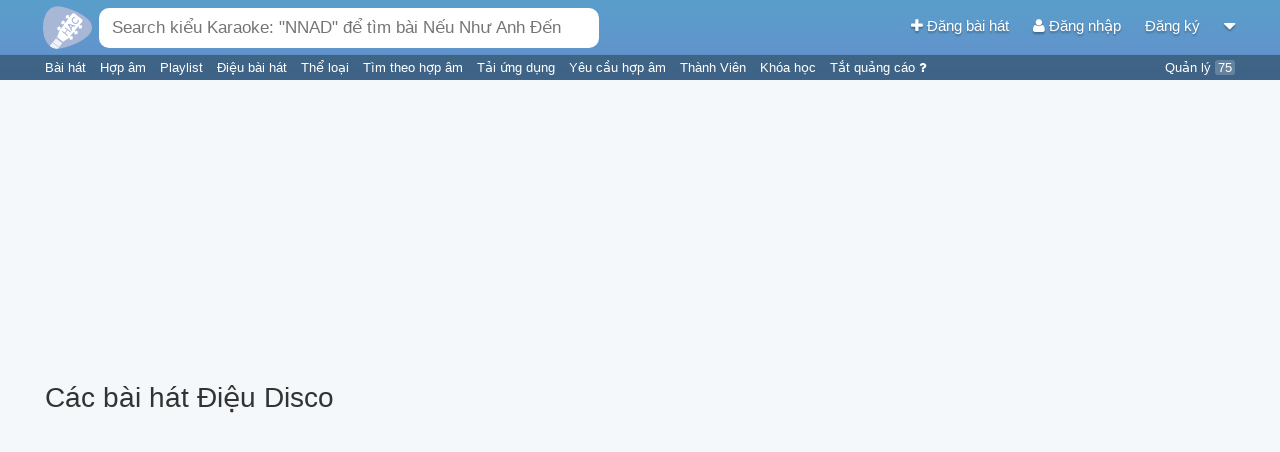

--- FILE ---
content_type: text/html; charset=UTF-8
request_url: https://hopamchuan.com/rhythm/v/disco
body_size: 8739
content:
<!doctype html>
<!--

    Đừng crawl website vì sẽ ảnh hưởng đến hàng ngàn người chơi guitar trên
    khắp Việt Nam ngay lúc này đang sử dụng website.

    Nếu muốn lấy nội dung, liên hệ để được cấp API.

        Email: hopamchuan.com@gmail.com
        Facebook: facebook.com/HopAmChuan


-->
<html lang="vi">
<head prefix="og: http://ogp.me/ns# fb: http://ogp.me/ns/fb# article: http://ogp.me/ns/article#">
<script>
    // Global variables
    window.__LOGGED_IN = false;
    window.__HAC_COMMENT_COUNT = undefined;
    window.__BUILD_VERSION = '2.1.473';
    window.__IS_MOBILE = /(android|avantgo|blackberry|bolt|boost|cricket|docomo|fone|hiptop|mini|mobi|palm|phone|pie|tablet|up\.browser|up\.link|webos|wos)/i.test(navigator.userAgent);
    window.__USER = {};
    window.__USER_JWT = null;
</script>
<link rel='stylesheet' type='text/css' href='https://static.hopamchuan.com/front-end/compiled/f80887b510389eba01d102e8077e23b5.css'/>
<script src='https://static.hopamchuan.com/front-end/compiled/f80887b510389eba01d102e8077e23b5.js'></script><!-- Google Tag Manager -->
<script>(function(w,d,s,l,i){w[l]=w[l]||[];w[l].push({'gtm.start':
new Date().getTime(),event:'gtm.js'});var f=d.getElementsByTagName(s)[0],
j=d.createElement(s),dl=l!='dataLayer'?'&l='+l:'';j.async=true;j.src=
'https://www.googletagmanager.com/gtm.js?id='+i+dl;f.parentNode.insertBefore(j,f);
})(window,document,'script','dataLayer','GTM-NGX5XMF');</script>
<!-- GTM-NGX5XMF -->
<!-- End Google Tag Manager -->
<title>Điệu Disco - Hợp Âm Chuẩn - Thư viện hợp âm lớn nhất Việt Nam</title>
<base href="https://hopamchuan.com/" >

<link rel="manifest" href="manifest-hop-am-chuan.json">

<meta http-equiv="content-type" content="text/html; charset=utf-8"/>
<meta name="mobile-web-app-capable" content="yes">
<meta name="apple-mobile-web-app-capable" content="yes">
<meta name="application-name" content="Hợp Âm Chuẩn">
<meta name="apple-mobile-web-app-title" content="Hợp Âm Chuẩn">
<meta name="theme-color" content="#6294cd">
<meta name="msapplication-navbutton-color" content="#6294cd">
<meta name="apple-mobile-web-app-status-bar-style" content="black-translucent">
<meta name="msapplication-starturl" content="/?pwa">
<meta name="viewport" content="width=device-width, initial-scale=1, shrink-to-fit=no">

<link rel="icon" type="image/png" sizes="192x192" href="https://static.hopamchuan.com/assets/icons/hopamchuan.png">
<link rel="apple-touch-icon" type="image/png" sizes="192x192" href="https://static.hopamchuan.com/assets/icons/hopamchuan.png">
<link rel="stylesheet" href="https://cdnjs.cloudflare.com/ajax/libs/font-awesome/4.4.0/css/font-awesome.css" integrity="sha256-jhdBYFn54a2paUrkV9hpxsKUHZ2mbJ6axdclq0W1DYE=" crossorigin="anonymous" />

<meta name="robots" content="noodp,index,follow"/>
<meta name="description" content="Website tra cứu hợp âm chuẩn dành cho người chơi guitar, cung cấp các công cụ hữu ích khi tra cứu hợp âm, kho dữ liệu với hơn 20,000 bài hát phổ biến ở Việt Nam." />
<meta name="keywords" content="hợp âm, hợp âm chuẩn, hợp âm guitar, hợp âm chuẩn guitar, thư viện hợp âm, bài hát có hợp âm, hop am, hop am chuan, hop am guitar, hop am chuan guitar, thu vien hop am, bai hat co hop am" />
<meta name="user" content="false"/>
<meta name='revisit-after' content='30 days' />

<meta property="fb:app_id" content="1571008006325859"/>
<meta property="fb:admins" content="" />

<meta property="og:title" content="Điệu Disco - Hợp Âm Chuẩn - Thư viện hợp âm lớn nhất Việt Nam" />
<meta property="og:site_name" content="hopamchuan.com" />
<meta property="og:url" content="https://hopamchuan.com/rhythm/v/disco" />
<meta property="og:description" content="Website tra cứu hợp âm chuẩn dành cho người chơi guitar, cung cấp các công cụ hữu ích khi tra cứu hợp âm, kho dữ liệu với hơn 20,000 bài hát phổ biến ở Việt Nam." />
<meta property="og:image" content="https://hopamchuan.com/assets/images/hopamchuan-logo.png"/>
<meta property="og:type" content="article" />

<link rel="canonical" href="https://hopamchuan.com/rhythm/v/disco">
<link rel="shortcut icon" href="https://static.hopamchuan.com/assets/images/favicon.ico"/>
<link rel="image_src" href="https://static.hopamchuan.com/assets/images/hopamchuan-logo.png">
<script src="https://static.hopamchuan.com/front-end/lang-vi.js?master-2.1.473-p"></script>
<!--ga-script-->


        <script async src="https://pagead2.googlesyndication.com/pagead/js/adsbygoogle.js?client=ca-pub-4299164781315902"
         crossorigin="anonymous"></script>
    
    <!--empty-->

</head>
<body class="hop-am-chuan ">
<!-- Google Tag Manager (noscript) -->
<noscript><iframe src="https://www.googletagmanager.com/ns.html?id=GTM-NGX5XMF"
height="0" width="0" style="display:none;visibility:hidden"></iframe></noscript>
<!-- End Google Tag Manager (noscript) -->

<script type="text/html" id="auto-complete-result-template">
    <div class="autocomplete-result">
        <a href="{_url}">
            <div class="ac-title">
                <span class="ac-title-text">{_title}</span>
                <span class="ac-description">
                    <i class="fa fa-microphone"></i> {_singers}
                </span>
            </div>
            <div class="ac-lyric">{_lyric}...</div>
        </a>
    </div>
</script>
<div id="global-auto-complete-box" class="auto-complete">
    <div id="ac-results">

    </div>
    <div class="see-all">
        Nhấn <b>Enter</b> để xem <span id="ac-selected-item">tất cả</span>
    </div>
</div>
<script>
    
</script>

<noscript>
    <div class="alert">
        Vui lòng kích hoạt Javascript để sử dụng đầy đủ chức năng của Hợp Âm Chuẩn.
    Xem <b><a href="http://www.enable-javascript.com/"
                    target="_blank">
            hướng dẫn kích hoạt Javascript trên trình duyệt của bạn</a></b>.    </div>
    <div class="alert-space"></div>
</noscript>

<script>
!function(a,b){"function"==typeof define&&define.amd?define([],b):"object"==typeof module&&module.exports?module.exports=b():a.adblockDetect=b()}(this,function(){function a(e,f){f=d(a.defaults,f||{});var g=b(f.testNodeClasses,f.testNodeStyle),h=0,i=!1,j=setInterval(function(){h++,i=c(g),(i||h===f.testRuns)&&(clearInterval(j),g.parentNode&&g.parentNode.removeChild(g),e(i))},f.testInterval)}function b(a,b){var c=window.document,d=c.createElement("div");return d.innerHTML="&nbsp;",d.setAttribute("class",a),d.setAttribute("style",b),c.body.appendChild(d),d}function c(a){return 0===a.offsetHeight||!document.body.contains(a)||"none"===a.style.display||"hidden"===a.style.visibility}function d(a,b){var c={};for(var d in a)c[d]=a[d],b.hasOwnProperty(d)&&(c[d]=b[d]);return c}return a.defaults={testNodeClasses:"pub_300x250 pub_300x250m pub_728x90 text-ad textAd text_ad text_ads text-ads text-ad-links",testNodeStyle:"height: 10px !important; font-size: 20px; color: transparent; position: absolute; bottom: 0; left: -10000px;",testInterval:51,testRuns:4},a});
</script>
<link rel='stylesheet' type='text/css' href='https://static.hopamchuan.com/front-end/compiled/a6c9dfb8c73f083e9021267198e8c780.css'/>
<script src='https://static.hopamchuan.com/front-end/compiled/a6c9dfb8c73f083e9021267198e8c780.js'></script><div id="top-nav-bar" class="production hop-am-chuan ">
    <div id="nav-bar" class="container_16">
        <div id="top-search-bar" class="grid_8">
            <a href="https://hopamchuan.com/">
                <img alt="Hợp Âm Chuẩn" id="search-bar-icon" src="https://static.hopamchuan.com/assets/svg/hopamchuan-logo.svg"/>
<!-- remaining: -223616215 -->
            </a>
            <input class="auto-complete-box" id="nav-search-bar" type="text"
                   placeholder="Search kiểu Karaoke: &quot;NNAD&quot; để tìm bài Nếu Như Anh Đến" value=""/>
            <div class="voice-input">
                <i class="fa fa-microphone"></i>
                <span class="voice-input-candidate blink"></span>
            </div>
        </div>
        <div class="grid_8 profile-area">
            <a id="nav-profile-aligner"></a>
            <a id="create-song-link" href="https://hopamchuan.com/song/create">
                <i class="fa fa-plus"></i> Đăng bài hát            </a>
                            <a id="login-link" href="https://hopamchuan.com/auth/login?redirect=rhythm/v/disco">
                    <i class="fa fa-user"></i>
                    Đăng nhập                </a>
                <a id="register-link" href="https://hopamchuan.com/auth/register">
                    Đăng ký                </a>
                        <a id="btn-more">
                <i class="fa fa-caret-down"></i>
            </a>

        </div>
    </div>
    <div class="text-bar container_16">
        <div class="grid_13">
                        <a href="https://hopamchuan.com/" class="text-item">
                Bài hát            </a>
            <a href="https://hopamchuan.com/scale" class="text-item">
                Hợp âm            </a>
            <a href="https://hopamchuan.com/playlist" class="text-item">
                Playlist            </a>
                        <a href="https://hopamchuan.com/rhythm" class="text-item">
                Điệu bài hát            </a>
            <a href="https://hopamchuan.com/genre" class="text-item">
                Thể loại            </a>
            <a href="https://hopamchuan.com/find_by_chord" class="text-item">
                Tìm theo hợp âm            </a>
            <a href="https://hopamchuan.com/apps" class="text-item">
                Tải ứng dụng            </a>
            <a href="https://hopamchuan.com/song-request/create" class="text-item">
                Yêu cầu hợp âm            </a>
            <a href="https://hopamchuan.com/user" class="text-item">
                Thành Viên            </a>
            <a href="https://hopamchuan.com/deals" class="text-item">
                Khóa học            </a>
            <a href="https://hopamchuan.com/guide/user_scores" class="text-item">
                Tắt quảng cáo <i class="fa fa-question"></i>
            </a>
        </div>
        <div class="grid_3 text-right">
            <a href="https://hopamchuan.com/manage" class="text-item">
            Quản lý <span id="incomplete-manage-tasks" class="text-item-count">75</span>
            </a>
        </div>
    </div>
</div>

<div id="ad-support" style="
display: none;
padding: 2px;
text-align: center;
background: #fdd9a5;
">
Hợp Âm Chuẩn duy trì kinh phí hoạt động dựa trên quảng cáo. Rất mong bạn có thể ủng hộ Hợp Âm Chuẩn bằng cách tắt chương trình chặn quảng cáo đi. Cảm ơn bạn rất nhiều!
</div>
<div class="global-notification"
data-id=""
data-expiry-date="">
 <div class="container_16">
     <div class="grid_16 notification-content">
             </div>
    <div class="notification-close">
        <i class="fa fa-times"></i>
    </div>
 </div>
</div>

<div id="btn-more-content">
    <ul>
                    <li><a href="https://hopamchuan.com/auth/login?redirect=rhythm/v/disco">Đăng nhập</a></li>
            <li class="border_bottom"><a href="https://hopamchuan.com/auth/register">Đăng ký</a></li>
                <li class="border_bottom"><a href="https://hopamchuan.com/song/create">Đăng bài hát</a></li>
                <li><a href="https://hopamchuan.com/intro">Hướng dẫn</a></li>
        <li><a href="https://hopamchuan.com/report">Báo lỗi / Góp ý</a></li>
    </ul>
</div>

<script>
setTimeout(function() {
    adblockDetect(function(adblockDetected) {
      var eventAction = '';
      if (adblockDetected) {
        $('#ad-support').show();
        eventAction = 'with-ads-blocker';
      } else {
        eventAction = 'without-ads-blocker';
      }
      var timer = setInterval(function() {
          if (!window.ga) return;
          var tracker = ga.getAll()[0].get('name');
          ga(tracker + '.send', {
            hitType: 'event',
            eventCategory: 'ad-blocker-track',
            eventAction: eventAction
          });
          clearTimeout(timer);
      }, 5000);
    }, {
      testInterval: 30,
      testRuns: 5
    });
}, 2841);
</script>
<div id="page-content">
    <div class="container_16">
        <div class="text-center mb-10 mt-10">
    <!-- pc.category.header -->
<!-- [HAC] PC Category Header -->
<ins class="adsbygoogle"
     style="display:block"
     data-ad-client="ca-pub-4299164781315902"
     data-ad-slot="6703715663"
     data-ad-format="auto"
     data-full-width-responsive="true"></ins>
<script>
     (adsbygoogle = window.adsbygoogle || []).push({});
</script></div>
        <h1 class="one-line">Các bài hát Điệu Disco</h1>
        <div class="grid_16 rhythm-wrap-slider">
            <div style="
                display: flex;
                justify-content: center;
                flex-wrap: wrap;
            ">
                                    <div class="item">
                        <iframe
                            class="youtube-player" type="text/html"
                            width="100%" height="auto"
                            src="//www.youtube.com/embed/kNBL2woI1Q8?&amp;modestbranding=1&amp;loop=1&amp;theme=light"
                            frameborder="0" allowfullscreen="allowfullscreen"
                        ></iframe>
                    </div>
                                    <div class="item">
                        <iframe
                            class="youtube-player" type="text/html"
                            width="100%" height="auto"
                            src="//www.youtube.com/embed/KBD7n1-QYPo?&amp;modestbranding=1&amp;loop=1&amp;theme=light"
                            frameborder="0" allowfullscreen="allowfullscreen"
                        ></iframe>
                    </div>
                                    <div class="item">
                        <iframe
                            class="youtube-player" type="text/html"
                            width="100%" height="auto"
                            src="//www.youtube.com/embed/65AnAF0c29Q?&amp;modestbranding=1&amp;loop=1&amp;theme=light"
                            frameborder="0" allowfullscreen="allowfullscreen"
                        ></iframe>
                    </div>
                                    <div class="item">
                        <iframe
                            class="youtube-player" type="text/html"
                            width="100%" height="auto"
                            src="//www.youtube.com/embed/hCZvmArWAC0?&amp;modestbranding=1&amp;loop=1&amp;theme=light"
                            frameborder="0" allowfullscreen="allowfullscreen"
                        ></iframe>
                    </div>
                            </div>
        </div>

        <!-- left column (song lyric) -->
        <div class="grid_11">
            <div class="white-box padding-both">
                <div class="song-list">
    
        <div class="song-item">
            <div class="song-item-actions">
                <span class="song-like " data-song-id="7458"
                      onclick="songListLikeBtn(this)">
                    <i class="fa  fa-star-o "></i>
                </span>
                <span class="song-inline-action-add" data-song-id="7458" onclick="songListPlaylistBtn(this)">
                    <i class="fa fa-plus"></i>
                </span>
            </div>
            <div class="song-title-singers">
                <a href="https://hopamchuan.com/song/7458/lam-nguoi-yeu-anh-nhe-baby/" class="song-title">
                    Làm Người Yêu Anh Nhé Baby                </a>
                <span class="song-singers"> -
                                            <a href="https://hopamchuan.com/artist/22346/ba-chu-bo-doi" class="author-item">
                            Ba chú bộ đội                        </a>
                    ,                         <a href="https://hopamchuan.com/artist/17545/cao-tung-anh" class="author-item">
                            Cao Tùng Anh                        </a>
                    ,                         <a href="https://hopamchuan.com/artist/22346/ba-chu-bo-doi" class="author-item">
                            Ba chú bộ đội                        </a>
                                    </span>
            </div>
                        <div class="song-preview-lyric">
                1. Em lặng im còn anh thì [C] ngồi ngẩn ngơ nhìn khuôn [G] mặt ngây thơ đó Em hững [Am] hờ quá nên             </div>
                        <div class="song-info">
                <span class="song-poster-date">
                    <a class="song-poster" href="https://hopamchuan.com/profile/v/caotienphong">
                        <i class="small-avatar" style="background-image:
                            url('https://i.imgur.com/Eclei1B.jpg')"></i>
                        <span>Cao Tiến Phong</span></a><span>,</span>
                    <span title="04/15/2018 03:32:03pm">
                        15 tháng 04, 2018                    </span>
                </span>
                                <span class="song-chords">
                                        <span>A</span>
                                        <span>Am</span>
                                        <span>C</span>
                                        <span>D</span>
                                        <span>Em</span>
                                        <span>F</span>
                                        <span>G</span>
                                    </span>
                                <span class="song-comment" title="Lượt xem">
                    558k                    <i class="fa fa-eye"></i>
                </span>
            </div>

                    </div>
    
        <div class="song-item">
            <div class="song-item-actions">
                <span class="song-like " data-song-id="31141"
                      onclick="songListLikeBtn(this)">
                    <i class="fa  fa-star-o "></i>
                </span>
                <span class="song-inline-action-add" data-song-id="31141" onclick="songListPlaylistBtn(this)">
                    <i class="fa fa-plus"></i>
                </span>
            </div>
            <div class="song-title-singers">
                <a href="https://hopamchuan.com/song/31141/anh-thanh-nien/" class="song-title">
                    Anh thanh niên                </a>
                <span class="song-singers"> -
                                            <a href="https://hopamchuan.com/artist/25915/huyr" class="author-item">
                            HuyR                        </a>
                                    </span>
            </div>
                        <div class="song-preview-lyric">
                1. [C] Anh thanh niên năm [G] nay đã ngót nghét 30 [Am] rồi Sáng mua 5 nghìn [F] xôi, tối 3 nghìn t            </div>
                        <div class="song-info">
                <span class="song-poster-date">
                    <a class="song-poster" href="https://hopamchuan.com/profile/v/Nguyenkhoinguyen1711">
                        <i class="small-avatar" style="background-image:
                            url('https://i.imgur.com/gGaLbqs.jpg')"></i>
                        <span>Nguyễn Khôi Nguyên</span></a><span>,</span>
                    <span title="01/13/2020 11:35:36am">
                        13 tháng 01, 2020                    </span>
                </span>
                                <span class="song-chords">
                                        <span>Am</span>
                                        <span>C</span>
                                        <span>F</span>
                                        <span>G</span>
                                    </span>
                                <span class="song-comment" title="Lượt xem">
                    347k                    <i class="fa fa-eye"></i>
                </span>
            </div>

                    </div>
    
        <div class="song-item">
            <div class="song-item-actions">
                <span class="song-like " data-song-id="6675"
                      onclick="songListLikeBtn(this)">
                    <i class="fa  fa-star-o "></i>
                </span>
                <span class="song-inline-action-add" data-song-id="6675" onclick="songListPlaylistBtn(this)">
                    <i class="fa fa-plus"></i>
                </span>
            </div>
            <div class="song-title-singers">
                <a href="https://hopamchuan.com/song/6675/vi-toi-con-song/" class="song-title">
                    Vì Tôi Còn Sống                </a>
                <span class="song-singers"> -
                                            <a href="https://hopamchuan.com/artist/21242/tien-tien" class="author-item">
                            Tiên Tiên                        </a>
                                    </span>
            </div>
                        <div class="song-preview-lyric">
                [C]Khi xưa ngây thơ dại khờ tôi hay chê bai mình [G]ngu si. Rằng không biết làm [Am]gì, không biết             </div>
                        <div class="song-info">
                <span class="song-poster-date">
                    <a class="song-poster" href="https://hopamchuan.com/profile/v/boymetrym123">
                        <i class="small-avatar" style="background-image:
                            url('https://i.imgur.com/bdjuqkm.jpg')"></i>
                        <span>Phạm Nguyễn Gia Bảo</span></a><span>,</span>
                    <span title="10/14/2015 07:00:27pm">
                        14 tháng 10, 2015                    </span>
                </span>
                                <span class="song-chords">
                                        <span>Am</span>
                                        <span>C</span>
                                        <span>F</span>
                                        <span>G</span>
                                    </span>
                                <span class="song-comment" title="Lượt xem">
                    317k                    <i class="fa fa-eye"></i>
                </span>
            </div>

                    </div>
    
        <div class="song-item">
            <div class="song-item-actions">
                <span class="song-like " data-song-id="4224"
                      onclick="songListLikeBtn(this)">
                    <i class="fa  fa-star-o "></i>
                </span>
                <span class="song-inline-action-add" data-song-id="4224" onclick="songListPlaylistBtn(this)">
                    <i class="fa fa-plus"></i>
                </span>
            </div>
            <div class="song-title-singers">
                <a href="https://hopamchuan.com/song/4224/anh-khong-doi-qua/" class="song-title">
                    Anh Không Đòi Quà                </a>
                <span class="song-singers"> -
                                            <a href="https://hopamchuan.com/artist/2397/onlyc" class="author-item">
                            OnlyC                        </a>
                    ,                         <a href="https://hopamchuan.com/artist/12013/karik" class="author-item">
                            Karik                        </a>
                                    </span>
            </div>
                        <div class="song-preview-lyric">
                [Am]Only C ([Dm]boy bánh bèo) [G]Karik ([C]boy nhà nghèo) [Am]Anh này, đẹp trai này, đại [Dm]gia n            </div>
                        <div class="song-info">
                <span class="song-poster-date">
                    <a class="song-poster" href="https://hopamchuan.com/profile/v/vuasdfgh">
                        <i class="small-avatar" style="background-image:
                            url('https://hopamchuan.com/images/ava/default_avatar.png')"></i>
                        <span>vuasdfgh</span></a><span>,</span>
                    <span title="11/23/2013 11:40:13am">
                        23 tháng 11, 2013                    </span>
                </span>
                                <span class="song-chords">
                                        <span>Am</span>
                                        <span>C</span>
                                        <span>Dm</span>
                                        <span>G</span>
                                    </span>
                                <span class="song-comment" title="Lượt xem">
                    311k                    <i class="fa fa-eye"></i>
                </span>
            </div>

                    </div>
    
        <div class="song-item">
            <div class="song-item-actions">
                <span class="song-like " data-song-id="1842"
                      onclick="songListLikeBtn(this)">
                    <i class="fa  fa-star-o "></i>
                </span>
                <span class="song-inline-action-add" data-song-id="1842" onclick="songListPlaylistBtn(this)">
                    <i class="fa fa-plus"></i>
                </span>
            </div>
            <div class="song-title-singers">
                <a href="https://hopamchuan.com/song/1842/loi-yeu-thuong/" class="song-title">
                    Lời Yêu Thương                </a>
                <span class="song-singers"> -
                                            <a href="https://hopamchuan.com/artist/20807/au-thien-huy" class="author-item">
                            Âu Thiên Huy                        </a>
                    ,                         <a href="https://hopamchuan.com/artist/16912/kyo-york" class="author-item">
                            Kyo York                        </a>
                                    </span>
            </div>
                        <div class="song-preview-lyric">
                [C]Ngày nhộn nhịp về [F]trên khu phố, Có cô [G]em tung tăng, đôi môi [C]cười hoa thắm. [C]Và mặt t            </div>
                        <div class="song-info">
                <span class="song-poster-date">
                    <a class="song-poster" href="https://hopamchuan.com/profile/v/minhltn">
                        <i class="small-avatar" style="background-image:
                            url('https://hopamchuan.com/images/ava/26_10-29-2013 2-25-28 PM.png')"></i>
                        <span>Lê Tài Nhật Minh</span></a><span>,</span>
                    <span title="08/08/2013 05:41:26pm">
                         8 tháng 08, 2013                    </span>
                </span>
                                <span class="song-chords">
                                        <span>Am</span>
                                        <span>C</span>
                                        <span>Dm</span>
                                        <span>F</span>
                                        <span>G</span>
                                    </span>
                                <span class="song-comment" title="Lượt xem">
                    264k                    <i class="fa fa-eye"></i>
                </span>
            </div>

                    </div>
    
        <div class="song-item">
            <div class="song-item-actions">
                <span class="song-like " data-song-id="592"
                      onclick="songListLikeBtn(this)">
                    <i class="fa  fa-star-o "></i>
                </span>
                <span class="song-inline-action-add" data-song-id="592" onclick="songListPlaylistBtn(this)">
                    <i class="fa fa-plus"></i>
                </span>
            </div>
            <div class="song-title-singers">
                <a href="https://hopamchuan.com/song/592/va-toi-cung-yeu-em/" class="song-title">
                    Và Tôi Cũng Yêu Em                </a>
                <span class="song-singers"> -
                                            <a href="https://hopamchuan.com/artist/63/ung-hoang-phuc" class="author-item">
                            Ưng Hoàng Phúc                        </a>
                                    </span>
            </div>
                        <div class="song-preview-lyric">
                Tôi [C]yêu xem một cuốn truyện [Am]hay, tiếng chim hót đầu [F]ngày, và yêu biển [Em]vắng Tôi [Dm]yêu            </div>
                        <div class="song-info">
                <span class="song-poster-date">
                    <a class="song-poster" href="https://hopamchuan.com/profile/v/tranquang9a1">
                        <i class="small-avatar" style="background-image:
                            url('https://hopamchuan.com/images/ava/32_bugatti-veyron-16-4-grand-sport-1.jpg')"></i>
                        <span>Trần Vĩnh Quang</span></a><span>,</span>
                    <span title="08/07/2013 02:01:41pm">
                         7 tháng 08, 2013                    </span>
                </span>
                                <span class="song-chords">
                                        <span>Am</span>
                                        <span>C</span>
                                        <span>Dm</span>
                                        <span>E7</span>
                                        <span>Em</span>
                                        <span>F</span>
                                        <span>G</span>
                                        <span>G7</span>
                                    </span>
                                <span class="song-comment" title="Lượt xem">
                    239k                    <i class="fa fa-eye"></i>
                </span>
            </div>

                    </div>
    
        <div class="song-item">
            <div class="song-item-actions">
                <span class="song-like " data-song-id="6977"
                      onclick="songListLikeBtn(this)">
                    <i class="fa  fa-star-o "></i>
                </span>
                <span class="song-inline-action-add" data-song-id="6977" onclick="songListPlaylistBtn(this)">
                    <i class="fa fa-plus"></i>
                </span>
            </div>
            <div class="song-title-singers">
                <a href="https://hopamchuan.com/song/6977/gia-nhu-anh-lang-im/" class="song-title">
                    Giá Như Anh Lặng Im                </a>
                <span class="song-singers"> -
                                            <a href="https://hopamchuan.com/artist/21772/nguyen-jenda" class="author-item">
                            Nguyên Jenda                        </a>
                    ,                         <a href="https://hopamchuan.com/artist/23264/quang-hung" class="author-item">
                            Quang Hùng                        </a>
                    ,                         <a href="https://hopamchuan.com/artist/21576/lou-hoang" class="author-item">
                            Lou Hoàng                        </a>
                    ,                         <a href="https://hopamchuan.com/artist/2397/onlyc" class="author-item">
                            OnlyC                        </a>
                                    </span>
            </div>
                        <div class="song-preview-lyric">
                [C]Yêu mỗi em [G]thôi và mãi [Am]yêu chỉ mỗi em [Em]trong đời [F]Anh rất yêu [C]em, nhưng [F]... an            </div>
                        <div class="song-info">
                <span class="song-poster-date">
                    <a class="song-poster" href="https://hopamchuan.com/profile/v/hepmy666">
                        <i class="small-avatar" style="background-image:
                            url('https://i.imgur.com/QMooeX7.jpg')"></i>
                        <span>Anh Tran</span></a><span>,</span>
                    <span title="01/12/2016 10:50:31pm">
                        12 tháng 01, 2016                    </span>
                </span>
                                <span class="song-chords">
                                        <span>Am</span>
                                        <span>C</span>
                                        <span>Em</span>
                                        <span>F</span>
                                        <span>G</span>
                                    </span>
                                <span class="song-comment" title="Lượt xem">
                    237k                    <i class="fa fa-eye"></i>
                </span>
            </div>

                    </div>
    
        <div class="song-item">
            <div class="song-item-actions">
                <span class="song-like " data-song-id="549"
                      onclick="songListLikeBtn(this)">
                    <i class="fa  fa-star-o "></i>
                </span>
                <span class="song-inline-action-add" data-song-id="549" onclick="songListPlaylistBtn(this)">
                    <i class="fa fa-plus"></i>
                </span>
            </div>
            <div class="song-title-singers">
                <a href="https://hopamchuan.com/song/549/truong-son-dong-truong-son-tay/" class="song-title">
                    Trường Sơn Đông Trường Sơn Tây                </a>
                <span class="song-singers"> -
                                            <a href="https://hopamchuan.com/artist/69/thu-hien" class="author-item">
                            Thu Hiền                        </a>
                    ,                         <a href="https://hopamchuan.com/artist/8056/trung-dung" class="author-item">
                            Trung Dũng                        </a>
                                    </span>
            </div>
                        <div class="song-preview-lyric">
                Cùng mắc [G]võng trên rừng Trường [C]Sơn Hai đứa [E7]ở hai đầu xa [Am]thẳm Ðường ra [C]trận mùa nà            </div>
                        <div class="song-info">
                <span class="song-poster-date">
                    <a class="song-poster" href="https://hopamchuan.com/profile/v/tranquang9a1">
                        <i class="small-avatar" style="background-image:
                            url('https://hopamchuan.com/images/ava/32_bugatti-veyron-16-4-grand-sport-1.jpg')"></i>
                        <span>Trần Vĩnh Quang</span></a><span>,</span>
                    <span title="08/07/2013 01:36:17pm">
                         7 tháng 08, 2013                    </span>
                </span>
                                <span class="song-chords">
                                        <span>Am</span>
                                        <span>C</span>
                                        <span>Dm</span>
                                        <span>E</span>
                                        <span>E7</span>
                                        <span>Em</span>
                                        <span>F</span>
                                        <span>G</span>
                                    </span>
                                <span class="song-comment" title="Lượt xem">
                    195k                    <i class="fa fa-eye"></i>
                </span>
            </div>

                    </div>
    
        <div class="song-item">
            <div class="song-item-actions">
                <span class="song-like " data-song-id="8028"
                      onclick="songListLikeBtn(this)">
                    <i class="fa  fa-star-o "></i>
                </span>
                <span class="song-inline-action-add" data-song-id="8028" onclick="songListPlaylistBtn(this)">
                    <i class="fa fa-plus"></i>
                </span>
            </div>
            <div class="song-title-singers">
                <a href="https://hopamchuan.com/song/8028/bai-ca-tuoi-tre/" class="song-title">
                    Bài Ca Tuổi Trẻ                </a>
                <span class="song-singers"> -
                                            <a href="https://hopamchuan.com/artist/21432/jgkid" class="author-item">
                            JGKid                        </a>
                                    </span>
            </div>
                        <div class="song-preview-lyric">
                [A]Tuổi trẻ này mình cùng nhau Khoác vai [E]đi từ sáng tới đêm Hát [F#m]lên như chưa từng được h            </div>
                        <div class="song-info">
                <span class="song-poster-date">
                    <a class="song-poster" href="https://hopamchuan.com/profile/v/dejokuondi">
                        <i class="small-avatar" style="background-image:
                            url('https://i.imgur.com/UJ3aha0.jpg')"></i>
                        <span>Đá Tảng</span></a><span>,</span>
                    <span title="08/03/2016 01:52:30pm">
                         3 tháng 08, 2016                    </span>
                </span>
                                <span class="song-chords">
                                        <span>A</span>
                                        <span>D</span>
                                        <span>E</span>
                                        <span>F#m</span>
                                    </span>
                                <span class="song-comment" title="Lượt xem">
                    189k                    <i class="fa fa-eye"></i>
                </span>
            </div>

                    </div>
    
        <div class="song-item">
            <div class="song-item-actions">
                <span class="song-like " data-song-id="17312"
                      onclick="songListLikeBtn(this)">
                    <i class="fa  fa-star-o "></i>
                </span>
                <span class="song-inline-action-add" data-song-id="17312" onclick="songListPlaylistBtn(this)">
                    <i class="fa fa-plus"></i>
                </span>
            </div>
            <div class="song-title-singers">
                <a href="https://hopamchuan.com/song/17312/co-gai-gu-chi-vs-chang-trai-don-che/" class="song-title">
                    Cô Gái Gu Chì Vs Chàng Trai Đôn Chề                </a>
                <span class="song-singers"> -
                                            <a href="https://hopamchuan.com/artist/25570/hiim-hii" class="author-item">
                            Hiim Hii                        </a>
                    ,                         <a href="https://hopamchuan.com/artist/25224/abbey" class="author-item">
                            Abbey                        </a>
                                    </span>
            </div>
                        <div class="song-preview-lyric">
                [G]Giữa ngã tư Em nhìn [Am]theo những làn khói [D]Pikachu đứng kia mà [G]xe anh lao ầm ầm Hôm nà            </div>
                        <div class="song-info">
                <span class="song-poster-date">
                    <a class="song-poster" href="https://hopamchuan.com/profile/v/thienv">
                        <i class="small-avatar" style="background-image:
                            url('https://i.imgur.com/KYfa7pZ.jpg')"></i>
                        <span>Vương Thiện</span></a><span>,</span>
                    <span title="03/26/2018 03:24:46am">
                        26 tháng 03, 2018                    </span>
                </span>
                                <span class="song-chords">
                                        <span>Am</span>
                                        <span>D</span>
                                        <span>G</span>
                                    </span>
                                <span class="song-comment" title="Lượt xem">
                    182k                    <i class="fa fa-eye"></i>
                </span>
            </div>

                    </div>
    </div>
            </div>
                            <div class="white-box padding-vertical pagination">
                    <strong>1</strong><a href="https://hopamchuan.com/rhythm/v/disco?offset=10" data-ci-pagination-page="2">2</a><a href="https://hopamchuan.com/rhythm/v/disco?offset=20" data-ci-pagination-page="3">3</a><a href="https://hopamchuan.com/rhythm/v/disco?offset=10" data-ci-pagination-page="2" rel="next">&gt;</a><a href="https://hopamchuan.com/rhythm/v/disco?offset=1850" data-ci-pagination-page="186">Trang cuối &rsaquo;</a>                </div>
                    </div>
        <!-- right column (widget rhythms) -->
        <div class="grid_5">
            <div class="white-box padding-both text-center">
                <h3>Điệu bài hát</h3>
                <div class="rhythm-list" id="rhythms">
            <a class="rhythm-item" 
        data-rhythm="ballad" 
        href="https://hopamchuan.com/rhythm/v/ballad">
        Điệu Ballad (23447 bài)
        </a>
            <a class="rhythm-item" 
        data-rhythm="blue" 
        href="https://hopamchuan.com/rhythm/v/blue">
        Điệu Blues (3746 bài)
        </a>
            <a class="rhythm-item" 
        data-rhythm="disco" 
        href="https://hopamchuan.com/rhythm/v/disco">
        Điệu Disco (1861 bài)
        </a>
            <a class="rhythm-item" 
        data-rhythm="slowrock" 
        href="https://hopamchuan.com/rhythm/v/slowrock">
        Điệu Slow Rock (1718 bài)
        </a>
            <a class="rhythm-item" 
        data-rhythm="slow" 
        href="https://hopamchuan.com/rhythm/v/slow">
        Điệu Slow (1709 bài)
        </a>
            <a class="rhythm-item" 
        data-rhythm="bollero" 
        href="https://hopamchuan.com/rhythm/v/bollero">
        Điệu Bollero (1436 bài)
        </a>
            <a class="rhythm-item" 
        data-rhythm="valse" 
        href="https://hopamchuan.com/rhythm/v/valse">
        Điệu Valse (937 bài)
        </a>
            <a class="rhythm-item" 
        data-rhythm="fox" 
        href="https://hopamchuan.com/rhythm/v/fox">
        Điệu Fox (761 bài)
        </a>
            <a class="rhythm-item" 
        data-rhythm="pop" 
        href="https://hopamchuan.com/rhythm/v/pop">
        Điệu Pop (698 bài)
        </a>
            <a class="rhythm-item" 
        data-rhythm="boston" 
        href="https://hopamchuan.com/rhythm/v/boston">
        Điệu Boston (576 bài)
        </a>
            <a class="rhythm-item" 
        data-rhythm="bossanova" 
        href="https://hopamchuan.com/rhythm/v/bossanova">
        Bossa Nova (559 bài)
        </a>
            <a class="rhythm-item" 
        data-rhythm="rock" 
        href="https://hopamchuan.com/rhythm/v/rock">
        Điệu Rock (535 bài)
        </a>
            <a class="rhythm-item" 
        data-rhythm="chachacha" 
        href="https://hopamchuan.com/rhythm/v/chachacha">
        Điệu Chachacha (433 bài)
        </a>
            <a class="rhythm-item" 
        data-rhythm="rhumba" 
        href="https://hopamchuan.com/rhythm/v/rhumba">
        Điệu Rhumba (369 bài)
        </a>
            <a class="rhythm-item" 
        data-rhythm="tango" 
        href="https://hopamchuan.com/rhythm/v/tango">
        Điệu Tango (224 bài)
        </a>
    </div>
            </div>
        </div>

    </div>
    <!-- main content -->
</div> <!-- page-content -->

<div id="footer">
<div>Hợp Âm Chuẩn Ⓒ  2026</div>
    <div>
        <a href="https://hopamchuan.com/about">Giới thiệu</a> |
        <a href="https://hopamchuan.com/report">Báo lỗi - Góp ý</a> |
        <a href="https://hopamchuan.com/policy">Điều khoản</a> |
        <a href="https://hopamchuan.com/copyright">Quy  định bản quyền</a> |
        <a href="javascript:openOnboarding()">Hướng dẫn</a>
    </div>
    <div id="footer-icons">
        <a target="_blank" href="https://www.facebook.com/HopAmChuan"><i class="fa fa-facebook-square"></i></a>
        <a target="_blank" href="https://play.google.com/store/apps/details?id=com.hac.android.guitarchord"><i class="fa fa-android"></i></a>
        <a target="_blank" href="https://www.microsoft.com/en-us/store/p/hop-am-chuan-hop-am-guitar/9wzdncrdbqgf"><i class="fa fa-windows"></i></a>
        <a target="_blank" href="https://itunes.apple.com/vn/app/hop-am-chuan-ung-dung-tra/id1057211347?mt=8"><i class="fa fa-apple"></i></a>
    </div>

    <div id="dev-info">
        <b>master-2.1.473-p</b>
        |
        L: 0.1834        |
        M: 3.86MB    </div>
    </div>

<img style="display: none" src="https://b.hopamchuan.vn/s?url=https%3A%2F%2Fhopamchuan.com%2Frhythm%2Fv%2Fdisco" />
<script defer src="https://static.cloudflareinsights.com/beacon.min.js/vcd15cbe7772f49c399c6a5babf22c1241717689176015" integrity="sha512-ZpsOmlRQV6y907TI0dKBHq9Md29nnaEIPlkf84rnaERnq6zvWvPUqr2ft8M1aS28oN72PdrCzSjY4U6VaAw1EQ==" data-cf-beacon='{"version":"2024.11.0","token":"04c3d9f4cd76481aa7a86bf60dd646c5","r":1,"server_timing":{"name":{"cfCacheStatus":true,"cfEdge":true,"cfExtPri":true,"cfL4":true,"cfOrigin":true,"cfSpeedBrain":true},"location_startswith":null}}' crossorigin="anonymous"></script>
</body>
</html>


--- FILE ---
content_type: text/html; charset=utf-8
request_url: https://www.google.com/recaptcha/api2/aframe
body_size: 266
content:
<!DOCTYPE HTML><html><head><meta http-equiv="content-type" content="text/html; charset=UTF-8"></head><body><script nonce="ir_aY6R2JJllPiIzVcbXQw">/** Anti-fraud and anti-abuse applications only. See google.com/recaptcha */ try{var clients={'sodar':'https://pagead2.googlesyndication.com/pagead/sodar?'};window.addEventListener("message",function(a){try{if(a.source===window.parent){var b=JSON.parse(a.data);var c=clients[b['id']];if(c){var d=document.createElement('img');d.src=c+b['params']+'&rc='+(localStorage.getItem("rc::a")?sessionStorage.getItem("rc::b"):"");window.document.body.appendChild(d);sessionStorage.setItem("rc::e",parseInt(sessionStorage.getItem("rc::e")||0)+1);localStorage.setItem("rc::h",'1768682219156');}}}catch(b){}});window.parent.postMessage("_grecaptcha_ready", "*");}catch(b){}</script></body></html>

--- FILE ---
content_type: text/css
request_url: https://static.hopamchuan.com/front-end/compiled/a6c9dfb8c73f083e9021267198e8c780.css
body_size: 696
content:
.song-item .song-info .song-poster:hover span,.song-item .song-list-contributes .song-list-contribute-item:hover,.song-item .song-singers .author-item:hover,.song-item .song-title-singers .song-title:hover{text-decoration:underline}.song-item{display:block;padding:5px 10px 10px;border-bottom:1px solid #eee}.song-item.small .song-title{font-size:16px!important}.song-item.small .song-info{font-size:12px}.song-item.small .song-status{float:left;margin-right:10px;height:40px;line-height:40px}.song-item.small .song-singers{overflow:hidden;padding-left:0;max-width:150px;text-overflow:ellipsis;font-size:13px}.song-item.feed{overflow:hidden;margin-bottom:10px;border-bottom:0;box-shadow:0 1px 1px rgba(0,0,0,.2);transition:box-shadow .3s;background:-moz-linear-gradient(270deg,#fff 0,#fbfbfb 100%);background:-webkit-gradient(linear,left top,left bottom,color-stop(0,#fff),color-stop(100%,#fbfbfb));background:-webkit-linear-gradient(270deg,#fff 0,#fbfbfb 100%);background:-o-linear-gradient(270deg,#fff 0,#fbfbfb 100%);background:-ms-linear-gradient(270deg,#fff 0,#fbfbfb 100%);background:linear-gradient(180deg,#fff 0,#fbfbfb 100%);filter:progid:DXImageTransform.Microsoft.gradient(startColorstr='#ffffff', endColorstr='#fbfbfb', GradientType=0)}.song-item.feed:hover{box-shadow:0 1px 2px rgba(0,0,0,.3)}.song-item.feed .song-title{font-size:20px}.song-item.feed .song-preview-lyric{display:block;margin:10px 0;padding:5px 0 5px 10px;height:auto;white-space:normal;font-style:normal}.song-item.feed .song-chords,.song-item.feed .song-preview-lyric pre{margin:0}.song-item.feed .song-preview-lyric:hover{background-color:#f9f9f9}.song-item.feed .song-preview-lyric .hopamchuan_chord{color:#659cd8!important}.song-item.feed .song-poster-date{max-width:380px!important}.song-item:first-child{padding-top:10px}.song-item:last-child{padding-bottom:10px;border-bottom:0}.song-item:hover .song-item-actions{visibility:visible}.song-item .song-title-singers{display:flex;white-space:nowrap;justify-content:flex-start}.song-item .song-title-singers .song-title{overflow:hidden;text-transform:capitalize;text-overflow:ellipsis;font-size:18px}.song-item .song-title-singers .song-title:hover{white-space:normal}.song-item .song-singers{overflow:hidden;padding:3px 0 0 5px;color:#4a4949;vertical-align:middle;text-align:left;text-overflow:ellipsis;font-size:16px;flex-grow:10}.song-item .song-singers:hover{white-space:normal}.song-item .song-preview-lyric{overflow:hidden;margin-bottom:2px;color:#8A8A8A;text-overflow:ellipsis;white-space:nowrap;font-style:italic;font-size:13px}.song-item .song-item-actions{visibility:hidden;float:right;cursor:pointer}.song-item .song-item-actions .song-inline-action-add{color:#7f7f7f}.song-item .song-item-actions .song-inline-action-add:hover{color:#555}.song-item .song-item-actions .song-like{color:#A9A9A9}.song-item .song-item-actions .song-like:hover{color:#7f7f7f}.song-item .song-item-actions .song-like.starred{visibility:visible;color:#fab400}.song-item .song-item-actions .song-like.starred:hover{color:#FFD568}.song-item .song-chords{display:inline-block;overflow:hidden;margin:0 10px;color:#777;text-overflow:ellipsis;white-space:nowrap;font-size:12px;flex-grow:10}.song-item .song-chords:hover{white-space:normal}.song-item .song-lyric{display:block;display:-webkit-box;overflow:hidden;margin:0 auto;max-width:450px;height:33.6px;color:#666;text-overflow:ellipsis;font-size:12px;line-height:1.4;-webkit-line-clamp:2;-webkit-box-orient:vertical}.song-item .song-info{display:flex;color:#777;white-space:nowrap;font-size:12px;justify-content:space-between}.song-item .song-info span{vertical-align:middle}.song-item .song-info .song-poster-date{overflow:hidden;max-width:260px;text-overflow:ellipsis;white-space:nowrap}.song-item .song-info .song-poster span{max-width:150px;display:inline-block;white-space:nowrap;overflow:hidden;text-overflow:ellipsis;vertical-align:middle}.song-item .song-comment{float:right;color:#777;font-size:12px}.song-item .song-rhythm{float:right;font-size:10px}.song-item .song-list-contributes{margin-top:10px;padding-left:20px}.song-item .song-list-contributes .song-list-contribute-item{overflow:hidden;padding:3px 0;border-bottom:1px solid #eee;text-overflow:ellipsis;white-space:nowrap}.song-item .song-list-contributes .song-list-contribute-item:last-child{border-bottom:0}.song-item .song-list-contributes .song-list-contribute-rating{display:inline-block;margin-right:10px;width:90px;color:#fab400;text-align:right}.song-item .song-list-contributes .song-list-contribute-user{color:#9e9e9e;font-weight:700;font-size:11px}.song-item .approving-users a{display:inline-block;margin-right:2px}.song-item .approving-users a:last-child{margin-right:0}

--- FILE ---
content_type: application/javascript
request_url: https://static.hopamchuan.com/front-end/lang-vi.js?master-2.1.473-p
body_size: 27425
content:
var $$lang_vi = {"common.language.code":"vi","common.language.region":"vi_VN","common.appname":"H\u1ee3p \u00c2m Chu\u1ea9n","common.sitename":"hopamchuan.com","common.supporter.email":"hopamchuan.com@gmail.com","common.site.description":"Website tra c\u1ee9u h\u1ee3p \u00e2m chu\u1ea9n d\u00e0nh cho ng\u01b0\u1eddi ch\u01a1i guitar, cung c\u1ea5p c\u00e1c c\u00f4ng c\u1ee5 h\u1eefu \u00edch khi tra c\u1ee9u h\u1ee3p \u00e2m, kho d\u1eef li\u1ec7u v\u1edbi h\u01a1n 20,000 b\u00e0i h\u00e1t ph\u1ed5 bi\u1ebfn \u1edf Vi\u1ec7t Nam.","common.site.keyword":"h\u1ee3p \u00e2m, h\u1ee3p \u00e2m chu\u1ea9n, h\u1ee3p \u00e2m guitar, h\u1ee3p \u00e2m chu\u1ea9n guitar, th\u01b0 vi\u1ec7n h\u1ee3p \u00e2m, b\u00e0i h\u00e1t c\u00f3 h\u1ee3p \u00e2m, hop am, hop am chuan, hop am guitar, hop am chuan guitar, thu vien hop am, bai hat co hop am","common.app.slogan":"Th\u01b0 vi\u1ec7n h\u1ee3p \u00e2m l\u1edbn nh\u1ea5t Vi\u1ec7t Nam","common.site.post.title":"H\u1ee3p \u00c2m Chu\u1ea9n - Th\u01b0 vi\u1ec7n h\u1ee3p \u00e2m l\u1edbn nh\u1ea5t Vi\u1ec7t Nam","common.homepage":"Trang ch\u1ee7","common.search":"T\u00ecm ki\u1ebfm","common.create.song":"\u0110\u0103ng b\u00e0i h\u00e1t","common.create.song.title":"\u0110\u0103ng b\u00e0i h\u00e1t m\u1edbi","search.placeholder.1":"Nh\u1eadp \"trinh cong son\" \u0111\u1ec3 t\u00ecm b\u00e0i h\u00e1t c\u1ee7a Tr\u1ecbnh C\u00f4ng S\u01a1n","search.placeholder.2":"Nh\u1eadp \"am, g, c, f\" \u0111\u1ec3 t\u00ecm b\u00e0i h\u00e1t c\u00f3 4 h\u1ee3p \u00e2m n\u00e0y","search.placeholder.3":"Search ki\u1ec3u Karaoke: \"NNAD\" \u0111\u1ec3 t\u00ecm b\u00e0i N\u1ebfu Nh\u01b0 Anh \u0110\u1ebfn","search.placeholder.4":"Nh\u1eadp t\u00ean b\u00e0i h\u00e1t ho\u1eb7c ca s\u0129 \u0111\u1ec3 t\u00ecm ki\u1ebfm","search.placeholder.5":"Search g\u00ec c\u0169ng \u0111\u01b0\u1ee3c!","common.enter.see":"Nh\u1ea5n <b>Enter<\/b> \u0111\u1ec3 xem","common.all":"t\u1ea5t c\u1ea3","common.top.menu.songs":"B\u00e0i h\u00e1t","common.top.menu.artists":"Ca s\u0129 \/ Nh\u1ea1c s\u0129","common.top.menu.playlists":"Playlist","common.top.menu.chords":"H\u1ee3p \u00e2m","common.top.menu.rhythms":"\u0110i\u1ec7u b\u00e0i h\u00e1t","common.top.menu.find.by.chords":"T\u00ecm theo h\u1ee3p \u00e2m","common.top.menu.apps":"T\u1ea3i \u1ee9ng d\u1ee5ng","common.top.menu.request.songs":"Y\u00eau c\u1ea7u h\u1ee3p \u00e2m","common.top.menu.manage":"Qu\u1ea3n l\u00fd","common.notif.notifications":"Th\u00f4ng b\u00e1o","common.notif.mark.as.read":"\u0110\u00e1nh d\u1ea5u \u0111\u00e3 \u0111\u1ecdc","common.setting":"C\u00e0i \u0111\u1eb7t","common.see.all":"Xem t\u1ea5t c\u1ea3","common.see.more":"Xem th\u00eam","common.view.count":"L\u01b0\u1ee3t xem","common.comment.count":"L\u01b0\u1ee3t b\u00ecnh lu\u1eadn","common.find.all.songs.by":"T\u00ecm t\u1ea5t c\u1ea3 b\u00e0i h\u00e1t c\u1ee7a %s","common.error.cannot.load.content":"Kh\u00f4ng th\u1ec3 t\u1ea3i \u0111\u01b0\u1ee3c n\u1ed9i dung, vui l\u00f2ng th\u1eed l\u1ea1i!","common.create.new":"T\u1ea1o m\u1edbi","common.expand":"M\u1edf r\u1ed9ng","common.collapse":"Thu nh\u1ecf","common.not.found":"Kh\u00f4ng t\u00ecm th\u1ea5y","common.help":"H\u01b0\u1edbng d\u1eabn","common.policy":"\u0110i\u1ec1u kho\u1ea3n","common.report.suggest":"B\u00e1o l\u1ed7i \/ G\u00f3p \u00fd","common.report.contribute.info":"\u0110\u00f3ng g\u00f3p th\u00f4ng tin","common.register":"\u0110\u0103ng k\u00fd","common.captcha":"M\u00e3 x\u00e1c nh\u1eadn","common.this.page.will.redirect.after.x.seconds":"Trang n\u00e0y t\u1ef1 chuy\u1ec3n sau %s gi\u00e2y...","common.click.here.to.redirect":"Nh\u1ea5n v\u00e0o \u0111\u00e2y \u0111\u1ec3 quay v\u1ec1 trang tr\u01b0\u1edbc","common.not.required":"Kh\u00f4ng b\u1eaft bu\u1ed9c","common.use.to.reset.password":"D\u00f9ng \u0111\u1ec3 kh\u00f4i ph\u1ee5c m\u1eadt kh\u1ea9u","common.forgot.password":"Qu\u00ean m\u1eadt kh\u1ea9u","common.please.login.to.report":"Vui l\u00f2ng <a class='blue-link' href='javascript:window.top.Login.doLogin()'>\u0110\u0103ng nh\u1eadp<\/a> ho\u1eb7c <a class='blue-link' target='_blank' href='auth\/register'>\u0110\u0103ng k\u00fd<\/a> \u0111\u1ec3 b\u00e1o l\u1ed7i \/ g\u00f3p \u00fd.","common.failed":"Kh\u00f4ng th\u00e0nh c\u00f4ng","common.no.permission":"B\u1ea1n kh\u00f4ng c\u00f3 quy\u1ec1n truy c\u1eadp trang n\u00e0y","common.error":"L\u1ed7i","common.error.connection":"L\u1ed7i k\u1ebft n\u1ed1i, vui l\u00f2ng th\u1eed l\u1ea1i","common.javascript.disabled":"Vui l\u00f2ng k\u00edch ho\u1ea1t Javascript \u0111\u1ec3 s\u1eed d\u1ee5ng \u0111\u1ea7y \u0111\u1ee7 ch\u1ee9c n\u0103ng c\u1ee7a H\u1ee3p \u00c2m Chu\u1ea9n.\n    Xem <b><a href=\"http:\/\/www.enable-javascript.com\/\"\n                    target=\"_blank\">\n            h\u01b0\u1edbng d\u1eabn k\u00edch ho\u1ea1t Javascript tr\u00ean tr\u00ecnh duy\u1ec7t c\u1ee7a b\u1ea1n<\/a><\/b>.","common.song.tools":"C\u00f4ng c\u1ee5","common.song.chords":"H\u1ee3p \u00e2m","common.song.related.videos":"Video b\u00e0i n\u00e0y","common.song.good.songs":"B\u00e0i h\u00e1t hay","common.song.related.songs":"B\u00e0i li\u00ean quan","common.song.recent.songs":"B\u00e0i h\u00e1t m\u1edbi \u0111\u0103ng","common.vote.count":"L\u01b0\u1ee3t vote","common.not.allowed":"Nothing here. Please come back.","common.no.content":"(Ch\u01b0a c\u00f3)","common.keyword":"T\u1eeb kh\u00f3a","common.date.start":"T\u1eeb ng\u00e0y","common.date.end":"\u0110\u1ebfn ng\u00e0y","common.approve":"Duy\u1ec7t","common.reject":"Kh\u00f4ng duy\u1ec7t","notif.msg.song.approved":"B\u00e0i h\u00e1t <b>%s<\/b> c\u1ee7a b\u1ea1n \u0111\u00e3 \u0111\u01b0\u1ee3c duy\u1ec7t b\u1edfi <b>%s<\/b>","notif.mark.as.read":"\u0110\u00e1nh d\u1ea5u \u0111\u00e3 \u0111\u1ecdc","notif.unfollow":"Ng\u1eebng theo d\u00f5i","homepage.tab.charts":"B\u1ea3ng x\u1ebfp h\u1ea1ng","homepage.tab.activities":"Ho\u1ea1t \u0111\u1ed9ng","homepage.panel.hot.video":"Video hot","homepage.panel.latest.songs":"H\u1ee3p \u00e2m m\u1edbi","homepage.panel.latest.comments":"B\u00ecnh lu\u1eadn m\u1edbi","homepage.panel.weekly.songs.week":"HOT trong tu\u1ea7n","homepage.panel.weekly.songs.month":"HOT trong th\u00e1ng","homepage.panel.latest.requests":"Y\u00eau c\u1ea7u m\u1edbi","homepage.panel.approving":"\u0110ang ch\u1edd duy\u1ec7t","homepage.panel.hot.keywords":"T\u1eeb kho\u00e1","homepage.panel.song.rhythms":"\u0110i\u1ec7u b\u00e0i h\u00e1t","homepage.panel.song.genres":"Th\u1ec3 lo\u1ea1i","homepage.panel.song.playlists":"Playlist","homepage.tab.playlist":"T\u1ed5ng h\u1ee3p Playlist","homepage.panel.playlist.newestplaylist":"Playlist m\u1edbi nh\u1ea5t","homepage.panel.playlist.randomplaylist":"Playlist ng\u1eabu nhi\u00ean","homepage.panel.playlist.hotmonthplaylist":"Playlist HOT trong th\u00e1ng","homepage.panel.playlist.favoritesong":"B\u00e0i h\u00e1t y\u00eau th\u00edch c\u1ee7a t\u00f4i","homepage.panel.playlist.favoriteplaylist":"Playlist c\u1ee7a t\u00f4i","homepage.panel.playlist.suggestmonthplaylist":"Playlist \u0111\u1ec1 c\u1eed","song.action.bar.add.to":"Th\u00eam v\u00e0o","song.action.bar.share":"Chia s\u1ebb","song.action.bar.report":"B\u00e1o l\u1ed7i","song.action.bar.contribute":"Ch\u1ec9nh s\u1eeda h\u1ee3p \u00e2m","song.action.bar.contribute.edit":"Phi\u00ean b\u1ea3n c\u1ee7a t\u00f4i","song.action.bar.print":"In ra gi\u1ea5y","song.detail.date.post":"\u0110\u0103ng ng\u00e0y %s","song.detail.date.updated":"ng\u00e0y %s","song.detail.rhythm":"\u0110i\u1ec7u","song.detail.approver":"\u0111\u00e3 duy\u1ec7t","song.detail.genre":"Th\u1ec3 lo\u1ea1i","song.detail.key":"T\u00f4ng","song.detail.favorite":"Y\u00eau th\u00edch","song.detail.cert":"Ch\u1ee9ng nh\u1eadn","song.tools.description.view.fullscreen":"Xem to\u00e0n m\u00e0n h\u00ecnh","song.tools.edit.this.song":"ch\u1ec9nh s\u1eeda b\u00e0i h\u00e1t n\u00e0y","song.tools.view.edit.history":"L\u1ecbch s\u1eed ch\u1ec9nh s\u1eeda","song.certificated":"H\u1ee3p \u00e2m ch\u1ea5t l\u01b0\u1ee3ng cao","song.click.to.vote.rhythm":"Click \u0111\u1ec3 b\u00ecnh ch\u1ecdn \u0111i\u1ec7u b\u00e0i h\u00e1t","song.rhythm.voted":"\u0110\u00e3 b\u00ecnh ch\u1ecdn \u0111i\u1ec7u cho b\u00e0i h\u00e1t n\u00e0y","song.view.all.song.with.genre":"Xem t\u1ea5t c\u1ea3 c\u00e1c b\u00e0i %s","song.remove.complex.chords":"\u0110\u01a1n gi\u1ea3n ho\u00e1 c\u00e1c h\u1ee3p \u00e2m ph\u1ee9c t\u1ea1p","song.add.to.favorite":"Th\u00eam v\u00e0o b\u00e0i h\u00e1t y\u00eau th\u00edch","song.tool.trans":"\u0110\u1ed5i t\u00f4ng","song.tool.easy":"G\u1ed9p d\u00f2ng","song.tool.size":"C\u1ee1 ch\u1eef","song.tool.scroll":"Cu\u1ed9n trang","song.tool.column":"Chia c\u1ed9t","song.tool.play":"Nghe nh\u1ea1c","song.tool.trans.up":"T\u0103ng t\u00f4ng","song.tool.trans.down":"Gi\u1ea3m t\u00f4ng","song.tool.easy.on":"B\u1eadt g\u1ed9p d\u00f2ng","song.tool.easy.off":"T\u1eaft g\u1ed9p d\u00f2ng","song.tool.size.up":"T\u0103ng c\u1ee1 ch\u1eef","song.tool.size.down":"Gi\u1ea3m c\u1ee1 ch\u1eef","song.tool.scroll.repeat":"l\u1eb7p l\u1ea1i","song.tool.fullscreen":"To\u00e0n m\u00e0n h\u00ecnh","song.tool.fullscreen.minimize":"Thu nh\u1ecf","song.tool.fullscreen.maximize":"Hi\u1ec3n th\u1ecb c\u00f4ng c\u1ee5","song.tool.fullscreen.close":"Tho\u00e1t to\u00e0n m\u00e0n h\u00ecnh","song.share.embedded":"M\u00e3 nh\u00fang","song.share.this.song":"Chia s\u1ebb b\u00e0i h\u00e1t n\u00e0y","common.error.html5.not.supported":"Kh\u00f4ng h\u1ed7 tr\u1ee3","song.report.title":"Th\u00f4ng b\u00e1o b\u00e0i h\u00e1t l\u1ed7i","song.report.comment":"\u0110\u1ec1 xu\u1ea5t","song.report.send":"G\u1eedi \u0111i","song.report.hint":"V\u00ed d\u1ee5: \u0111\u1ed5i h\u1ee3p \u00e2m Am th\u00e0nh A \u1edf c\u00e2u...","song.report.problem.chord.wrong":"H\u1ee3p \u00e2m sai","song.report.problem.chord.missing":"H\u1ee3p \u00e2m thi\u1ebfu","song.report.problem.lyric.wrong":"L\u1eddi b\u00e0i h\u00e1t sai","song.report.problem.lyric.missing":"L\u1eddi b\u00e0i h\u00e1t thi\u1ebfu","song.report.problem.rhythm.wrong":"\u0110i\u1ec7u b\u00e0i h\u00e1t sai","song.report.problem.artist.wrong":"Th\u00f4ng tin ca s\u0129 \/ t\u00e1c gi\u1ea3 sai","song.report.problem.link.wrong":"Link nh\u1ea1c b\u1ecb l\u1ed7i","song.report.problem.inappropriate":"N\u1ed9i dung nh\u1ea1y c\u1ea3m, kh\u00f4ng ph\u00f9 h\u1ee3p","song.report.this.song.has.problem":"B\u00e0i h\u00e1t <b>%s<\/b> (phi\u00ean b\u1ea3n c\u1ee7a <b>%s<\/b>) c\u00f3 v\u1ea5n \u0111\u1ec1:","song.report.success.msg":"G\u00f3p \u00fd c\u1ee7a b\u1ea1n \u0111\u00e3 \u0111\u01b0\u1ee3c g\u1eedi \u0111\u1ebfn BQT th\u00e0nh c\u00f4ng, b\u1ea1n s\u1ebd nh\u1eadn \u0111\u01b0\u1ee3c th\u00f4ng b\u00e1o khi c\u00f3 k\u1ebft qu\u1ea3.<br\/>C\u1ea3m \u01a1n b\u1ea1n \u0111\u00e3 g\u00f3p \u00fd cho H\u1ee3p \u00c2m Chu\u1ea9n.","song.report.error.empty.msg":"B\u1ea1n ch\u01b0a nh\u1eadp th\u00f4ng tin. Vui l\u00f2ng cung c\u1ea5p th\u00eam th\u00f4ng tin b\u1eb1ng c\u00e1ch nh\u1ea5n v\u00e0o c\u00e1c tu\u1ef3 ch\u1ecdn ho\u1eb7c vi\u1ebft \u0110\u1ec1 xu\u1ea5t.","artist.suggest.error.empty.msg":"B\u1ea1n ch\u01b0a nh\u1eadp th\u00f4ng tin. Vui l\u00f2ng cung c\u1ea5p th\u00eam th\u00f4ng tin b\u1eb1ng c\u00e1ch nh\u1eadp t\u00ean v\u00e0 h\u00ecnh ngh\u1ec7 s\u0129.","song.favorite.added":"\u0110\u00e3 th\u00eam v\u00e0o danh s\u00e1ch y\u00eau th\u00edch","song.favorite.removed":"\u0110\u00e3 xo\u00e1 kh\u1ecfi danh s\u00e1ch y\u00eau th\u00edch","song.favorite.please.login":"Vui l\u00f2ng <b><a href='javascript:Login.doLogin()'>\u0110\u0103ng nh\u1eadp<\/a><\/b> ho\u1eb7c <b><a href='auth\/register'>\u0110\u0103ng k\u00fd<\/a><\/b> \u0111\u1ec3 t\u1ea1o th\u00eam v\u00e0o danh s\u00e1ch y\u00eau th\u00edch.","song.not.certificated.yet":"Ch\u01b0a ch\u1ee9ng nh\u1eadn","song.not.approved.yet":"Ch\u01b0a duy\u1ec7t","song.contributes":"Phi\u00ean b\u1ea3n","song.contribute.community":"Phi\u00ean b\u1ea3n c\u1ed9ng \u0111\u1ed3ng","song.contributed.by":"\u0111\u00f3ng g\u00f3p b\u1edfi","song.videos.view.more":"Xem t\u1ea5t c\u1ea3 %s video","song.videos.post":"\u0110\u0103ng video cho b\u00e0i h\u00e1t n\u00e0y","comment":"B\u00ecnh lu\u1eadn","comment.title":"B\u00ecnh lu\u1eadn","comment.facebook.title":"B\u00ecnh lu\u1eadn Facebook","comment.input.place.holder":"\u00dd ki\u1ebfn c\u1ee7a b\u1ea1n v\u1ec1 b\u00e0i h\u00e1t n\u00e0y...","comment.reply.place.holder":"\u00dd ki\u1ebfn c\u1ee7a b\u1ea1n...","comment.button.submit":"\u0110\u0103ng b\u00ecnh lu\u1eadn","comment.post":"\u0110\u0103ng","comment.reply":"Tr\u1ea3 l\u1eddi","comment.report.abuse":"B\u00e1o b\u00ecnh lu\u1eadn x\u1ea5u","comment.hide":"\u1ea8n b\u00ecnh lu\u1eadn n\u00e0y","comment.unhide":"B\u1ecf \u1ea9n","comment.delete":"X\u00f3a b\u00ecnh lu\u1eadn","comment.delete.confirm":"B\u1ea1n c\u00f3 ch\u1eafc ch\u1eafn mu\u1ed1n x\u00f3a b\u00ecnh lu\u1eadn n\u00e0y?","comment.this.comment.is.hidden":"B\u00ecnh lu\u1eadn n\u00e0y \u0111\u00e3 b\u1ecb \u1ea9n \u0111i","comment.report.hint":"M\u00f4 t\u1ea3 c\u1ee5 th\u1ec3 h\u01a1n v\u1ec1 vi ph\u1ea1m...","comment.report.problem.spam":"Qu\u1ea3ng c\u00e1o, spam","comment.report.problem.sexual":"N\u1ed9i dung nh\u1ea1y c\u1ea3m, 18+","comment.report.problem.abuse":"L\u1eddi l\u1ebd th\u00f4 t\u1ee5c, g\u00e2y h\u1ea5n, x\u00fac ph\u1ea1m ng\u01b0\u1eddi kh\u00e1c","comment.report.problem.illegal":"Li\u00ean quan \u0111\u1ebfn ch\u00ednh tr\u1ecb, t\u00f4n gi\u00e1o, s\u1eafc t\u1ed9c","comment.view.all.n.replies":"Xem th\u00eam %s tr\u1ea3 l\u1eddi","comment.hide.all.n.replies":"\u1ea8n %s tr\u1ea3 l\u1eddi","comment.top.comments":"B\u00ecnh lu\u1eadn hay nh\u1ea5t","comment.latest.comments":"B\u00ecnh lu\u1eadn m\u1edbi nh\u1ea5t","playlist.search":"T\u00ecm ki\u1ebfm playlist...","playlist.add.new":"T\u1ea1o playlist m\u1edbi","playlist.title":"T\u00ean playlist","playlist.notify.added":"\u0110\u00e3 th\u00eam v\u00e0o playlist","playlist.notify.removed":"\u0110\u00e3 xo\u00e1 kh\u1ecfi playlist","playlist.search.not.found":"Kh\u00f4ng t\u00ecm th\u1ea5y playlist n\u00e0o","playlist.manage":"Qu\u1ea3n l\u00fd playlist","playlist.no.playlist":"Ch\u01b0a c\u00f3 playlist n\u00e0o!","playlist.public":"C\u00f4ng khai","playlist.title.must.not.empty":"T\u00ean playlist kh\u00f4ng \u0111\u01b0\u1ee3c \u0111\u1ec3 tr\u1ed1ng","playlist.add.to.playlist":"Th\u00eam v\u00e0o playlist","playlist.could.not.create.playlist":"Kh\u00f4ng th\u1ec3 t\u1ea1o playlist.","playlist.could.not.update.playlist":"Kh\u00f4ng th\u1ec3 c\u1eadp nh\u1eadt playlist.","playlist.could.not.delete.playlist":"Kh\u00f4ng th\u1ec3 x\u00f3a playlist.","playlist.could.not.remove.song.playlist":"Kh\u00f4ng th\u1ec3 x\u00f3a b\u00e0i h\u00e1t ra kh\u1ecfi playlist.","playlist.please.login.to.create.playlist":"Vui l\u00f2ng <b><a href='javascript:Login.doLogin()'>\u0110\u0103ng nh\u1eadp<\/a><\/b> ho\u1eb7c <b><a href='auth\/register'>\u0110\u0103ng k\u00fd<\/a><\/b> \u0111\u1ec3 t\u1ea1o playlist.","playlist.please.login.to.update.playlist":"Vui l\u00f2ng <b><a href='javascript:Login.doLogin()'>\u0110\u0103ng nh\u1eadp<\/a><\/b> ho\u1eb7c <b><a href='auth\/register'>\u0110\u0103ng k\u00fd<\/a><\/b> \u0111\u1ec3 c\u1eadp nh\u1eadt playlist.","playlist.please.login.to.delete.playlist":"Vui l\u00f2ng <b><a href='javascript:Login.doLogin()'>\u0110\u0103ng nh\u1eadp<\/a><\/b> ho\u1eb7c <b><a href='auth\/register'>\u0110\u0103ng k\u00fd<\/a><\/b> \u0111\u1ec3 x\u00f3a playlist.","profile.posted.songs":"S\u1ed1 b\u00e0i h\u00e1t \u0111\u00e3 \u0111\u0103ng","profile.contributed.songs":"S\u1ed1 b\u00e0i h\u00e1t \u0111\u00e3 \u0111\u00f3ng g\u00f3p","profile.manage":"Th\u00f4ng tin t\u00e0i kho\u1ea3n","profile.logout":"\u0110\u0103ng xu\u1ea5t","profile.your.requests":"Y\u00eau c\u1ea7u c\u1ee7a b\u1ea1n","profile.your.posted.songs":"B\u00e0i h\u00e1t \u0111\u00e3 \u0111\u0103ng","profile.create.song":"\u0110\u0103ng b\u00e0i h\u00e1t","profile.updated.and.waiting.approved":"Xin ch\u00fac m\u1eebng.<br\/>Th\u00f4ng tin c\u1ee7a b\u1ea1n \u0111\u00e3 \u0111\u01b0\u1ee3c c\u1eadp nh\u1eadt th\u00e0nh c\u00f4ng.","profile.point.gold":"\u0110i\u1ec3m th\u00e0nh t\u00edch","profile.point.blue":"\u0110i\u1ec3m \u0111\u00f3ng g\u00f3p","profile.point.red":"\u0110i\u1ec3m uy t\u00edn","profile.reputation.score":"\u0110i\u1ec3m uy t\u00edn","god.manage.permisstion":"Qu\u1ea3n l\u00fd ph\u00e2n quy\u1ec1n","god.manage.member":"Qu\u1ea3n l\u00fd th\u00e0nh vi\u00ean","god.permisstion.updated":"Xin ch\u00fac m\u1eebng.<br\/>Ph\u00e2n quy\u1ec1n \u0111\u00e3 \u0111\u01b0\u1ee3c c\u1eadp nh\u1eadt th\u00e0nh c\u00f4ng.","no.users":"Kh\u00f4ng c\u00f3 th\u00e0nh vi\u00ean","rhythm.vote":"ch\u1ecdn \u0111i\u1ec7u","rhythm.already.voted":"B\u1ea1n \u0111\u00e3 b\u00ecnh ch\u1ecdn \u0111i\u1ec7u cho b\u00e0i h\u00e1t n\u00e0y r\u1ed3i!","login.with.social":"\u0110\u0103ng nh\u1eadp b\u1eb1ng t\u00e0i kho\u1ea3n c\u00f3 s\u1eb5n","login.already.logged.in":"B\u1ea1n \u0111ang \u0111\u0103ng nh\u1eadp, vui l\u00f2ng <a href='\/auth\/logout?redirect=%s' class='blue-link'>\u0110\u0103ng xu\u1ea5t<\/a> \u0111\u1ec3 \u0111\u0103ng k\u00fd \/ \u0111\u0103ng nh\u1eadp t\u00e0i kho\u1ea3n kh\u00e1c.","login.one.more.step":"Ch\u1ec9 m\u1ed9t b\u01b0\u1edbc n\u1eefa th\u00f4i!","login.social.error":"<b>L\u1ed7i khi k\u1ebft n\u1ed1i \u0111\u1ebfn t\u00e0i kho\u1ea3n %s<\/b>","register.please.check.below":"Vui l\u00f2ng \u0111\u00e1nh d\u1ea5u v\u00e0o \u00f4 x\u00e1c nh\u1eadn b\u00ean d\u01b0\u1edbi","register.please.activate.email":"B\u1ea1n \u0111\u00e3 \u0111\u0103ng k\u00fd th\u00e0nh c\u00f4ng, vui l\u00f2ng k\u00edch ho\u1ea1t t\u00e0i kho\u1ea3n b\u1eb1ng c\u00e1ch ki\u1ec3m tra h\u1ed9p th\u01b0 (email) c\u1ee7a b\u1ea1n. Ki\u1ec3m tra g\u1ed3m c\u1ea3 h\u00f2m th\u01b0 r\u00e1c (Spam) n\u1ebfu kh\u00f4ng th\u1ea5y email.","register.done":"Ch\u00fac m\u1eebng b\u1ea1n \u0111\u00e3 \u0111\u0103ng k\u00fd th\u00e0nh c\u00f4ng. Vui l\u00f2ng \u0111\u0103ng nh\u1eadp \u0111\u1ec3 b\u1eaft \u0111\u1ea7u s\u1eed d\u1ee5ng nh\u1eefng ch\u1ee9c n\u0103ng n\u00e2ng cao c\u1ee7a H\u1ee3p \u00c2m Chu\u1ea9n","register.social.done":"Ch\u00fac m\u1eebng b\u1ea1n \u0111\u00e3 \u0111\u0103ng k\u00fd th\u00e0nh c\u00f4ng. T\u1eeb l\u1ea7n truy c\u1eadp sau b\u1ea1n c\u00f3 th\u1ec3 \u0111\u0103ng nh\u00e2p b\u1eb1ng %s ho\u1eb7c t\u00e0i kho\u1ea3n HAC.","register.create.by.social":"Li\u00ean k\u1ebft t\u00e0i kho\u1ea3n %s","register.link.social.instruction":"Vui l\u00f2ng nh\u1eadp c\u00e1c th\u00f4ng tin c\u00f2n thi\u1ebfu b\u00ean d\u01b0\u1edbi \u0111\u1ec3 t\u1ea1o t\u00e0i kho\u1ea3n HAC.","register.link.with.hac.acc":"Li\u00ean k\u1ebft t\u00e0i kho\u1ea3n HAC v\u00e0 %s","register.link.with.hac.acc.guide":"\u0110\u00e3 c\u00f3 m\u1ed9t t\u00e0i kho\u1ea3n HAC \u0111\u01b0\u1ee3c \u0111\u0103ng k\u00fd v\u1edbi email %s c\u1ee7a b\u1ea1n. Vui l\u00f2ng nh\u1eadp <b>m\u1eadt kh\u1ea9u HAC<\/b> \u0111\u1ec3 li\u00ean k\u1ebft t\u00e0i kho\u1ea3n.","register.account.hac":"T\u00e0i kho\u1ea3n HAC","register.account.social":"T\u00e0i kho\u1ea3n %s","register.link.enter.hac.password":"Nh\u1eadp m\u1eadt kh\u1ea9u HAC","register.link.account":"Li\u00ean k\u1ebft t\u00e0i kho\u1ea3n","register.link.wrong.password":"M\u1eadt kh\u1ea9u kh\u00f4ng \u0111\u00fang","auth.reset.password.done":"M\u1eadt kh\u1ea9u c\u1ee7a b\u1ea1n \u0111\u00e3 \u0111\u01b0\u1ee3c thay \u0111\u1ed5i. Vui l\u00f2ng \u0111\u0103ng nh\u1eadp l\u1ea1i.","search.cant.find.song.?":"Kh\u00f4ng t\u00ecm th\u1ea5y b\u00e0i h\u00e1t b\u1ea1n mong mu\u1ed1n?","search.create.song":"Vi\u1ebft h\u1ee3p \u00e2m b\u00e0i n\u00e0y","search.send.request":"G\u1eedi y\u00eau c\u1ea7u h\u1ee3p \u00e2m","search.artist.have.x.song":"%s b\u00e0i h\u00e1t","search.no.result.message":"<h2>Kh\u00f4ng t\u00ecm th\u1ea5y k\u1ebft qu\u1ea3 n\u00e0o<\/strong><\/h2>\n\n                            <p>G\u1ee3i \u00fd:<\/p>\n                            <ul>\n                                <li>Ch\u1ecdn \u0111\u00fang ch\u1ee9c n\u0103ng t\u00ecm ki\u1ebfm theo B\u00e0i h\u00e1t, ca s\u0129 ho\u1eb7c h\u1ee3p \u00e2m.<\/li>\n                                <li>Lo\u1ea1i b\u1ecf c\u00e1c k\u00fd t\u1ef1 \u0111\u1eb7c bi\u1ec7t trong t\u1eeb kh\u00f3a (VD: !@#$%^&*?).<\/li>\n                                <li>Lo\u1ea1i b\u1ecf t\u00ean t\u00e1c gi\u1ea3 \/ ca s\u0129 ra kh\u1ecfi t\u1eeb kh\u00f3a.<\/li>\n                            <\/ul>","search.no.result.message.autocomplete":"Nh\u1ea5n <b>Enter<\/b> \u0111\u1ec3 t\u00ecm ki\u1ebfm \u0111\u1ea7y \u0111\u1ee7.","search.cant.find.what.you.want.?":"Kh\u00f4ng t\u00ecm th\u1ea5y k\u1ebft qu\u1ea3 b\u1ea1n mong mu\u1ed1n?","search.send.report":"G\u1eedi g\u00f3p \u00fd","page.create.name.label":"T\u00ean b\u00e0i h\u00e1t","page.create.name.placeholder":"V\u00ed d\u1ee5: C\u00e1t B\u1ee5i","page.create.lyric.label":"L\u1eddi b\u00e0i h\u00e1t v\u00e0 h\u1ee3p \u00e2m","page.create.note.label":"N\u1ed9i dung ch\u1ec9nh s\u1eeda","page.create.note.placeholder":"VD: H\u1ee3p \u00e2m c\u01a1 b\u1ea3n","page.create.singer.label":"Ca s\u0129","page.create.author.label":"T\u00e1c gi\u1ea3","page.create.singer.placeholder":"V\u00ed d\u1ee5: C\u1ea9m Ly, \u0110an Tr\u01b0\u1eddng...","page.create.author.placeholder":"V\u00ed d\u1ee5: Tr\u1ecbnh C\u00f4ng S\u01a1n...","page.create.key.label":"T\u00f4ng","page.create.genre.label":"Th\u1ec3 lo\u1ea1i","page.create.key.placeholder":"V\u00ed d\u1ee5: Am","page.create.genre.placeholder":"V\u00ed d\u1ee5: Nh\u1ea1c tr\u1ebb","page.create.link.label":"Link nh\u1ea1c","page.create.link.placeholder":"V\u00ed d\u1ee5: http:\/\/mp3.zing.vn\/...","page.create.preview":"XEM TR\u01af\u1edaC","page.create.toolbox.preview":"Xem tr\u01b0\u1edbc","page.create.toolbox.format":"\u0110\u1ecbnh d\u1ea1ng","page.create.toolbox.mergelines":"Nh\u1eadp d\u00f2ng","page.create.toolbox.transpose.up":"N\u00e2ng t\u00f4ng","page.create.toolbox.transpose.down":"H\u1ea1 t\u00f4ng","please.login.to.create.song":"Vui l\u00f2ng <b><a href='javascript:Login.doLogin()'>\u0110\u0103ng nh\u1eadp<\/a><\/b> ho\u1eb7c <b><a href='auth\/register'>\u0110\u0103ng k\u00fd<\/a><\/b> \u0111\u1ec3 \u0111\u0103ng b\u00e0i h\u00e1t.","please.login.to.create.request":"Vui l\u00f2ng <b><a href='javascript:Login.doLogin()'>\u0110\u0103ng nh\u1eadp<\/a><\/b> ho\u1eb7c <b><a href='auth\/register'>\u0110\u0103ng k\u00fd<\/a><\/b> \u0111\u1ec3 g\u1eedi y\u00eau c\u1ea7u b\u00e0i h\u00e1t.","permission.denied":"B\u1ea1n kh\u00f4ng c\u00f3 quy\u1ec1n truy c\u1eadp khu v\u1ef1c n\u00e0y<br\/><a class=\"blue-link\" href=\"\/\">Quay l\u1ea1i trang ch\u1ee7<\/a>","instruction.song.name":"<h3>C\u1ea3m \u01a1n b\u1ea1n r\u1ea5t nhi\u1ec1u ^_^<\/h3>\n<p>...v\u00ec \u0111\u00e3 \u0111\u0103ng h\u1ee3p \u00e2m c\u1ee7a b\u1ea1n l\u00ean H\u1ee3p \u00c2m Chu\u1ea9n!<\/p>\n<p>C\u1ed9ng \u0111\u1ed3ng Guitar Vi\u1ec7t Nam c\u1ea7n nh\u1eefng ng\u01b0\u1eddi nh\u01b0 b\u1ea1n.<\/p>\n","instruction.song.lyric":"<h3> \u0110\u1ec3 c\u00f3 ch\u1ea5t l\u01b0\u1ee3ng h\u1ee3p \u00e2m t\u1ed1t h\u01a1n, b\u1ea1n vui l\u00f2ng...<\/h3>\n<ul>\n    <li>Vi\u1ebft <b>\u0111\u1ee7 h\u1ee3p \u00e2m<\/b>, \u0111\u1eebng d\u00f9ng \"t\u01b0\u01a1ng t\u1ef1\", \"nh\u01b0 tr\u00ean\"... v\u00ec nhi\u1ec1u ng\u01b0\u1eddi m\u1edbi t\u1eadp ch\u01a1i h\u1ecd kh\u00f4ng r\u00e0nh.<\/li>\n    <li>\u0110\u1ec3 cho <b>d\u1ec5 nh\u00ecn<\/b> th\u00ec b\u1ea1n \u0111\u1eb7t h\u1ee3p \u00e2m trong <b>c\u1eb7p ngo\u1eb7c vu\u00f4ng<\/b> ngay <b>tr\u01b0\u1edbc<\/b> ch\u1eef c\u1ea7n nh\u1ea5n m\u1ea1nh. V\u00ed d\u1ee5:\n        <div class=\"padding-both text-small\">\n            H\u1ea1t b\u1ee5i <b class=\"blue-link\">[Am]<\/b>n\u00e0o h\u00f3a ki\u1ebfp th\u00e2n t\u00f4i<br\/>\n            \u0110\u1ec3 m\u1ed9t <b class=\"blue-link\">[Dm]<\/b>mai v\u01b0\u01a1n h\u00ecnh h\u00e0i l\u1edbn d\u1eady\n        <\/div>\n    <\/li>\n    <li>N\u1ebfu b\u1ea1n vi\u1ebft k\u00e8m theo h\u01b0\u1edbng d\u1eabn ch\u01a1i th\u00ec ng\u0103n c\u00e1ch v\u1edbi ph\u1ea7n l\u1eddi b\u1eb1ng m\u1ed9t d\u00f2ng d\u1ea5u === nh\u00e9. V\u00ed d\u1ee5:\n\n        <div class=\"padding-both text-small\">\n            T\u00f4ng g\u1ed1c <b class=\"blue-link\">[Em]<\/b>, Capo 5<br\/>\n            ===<br\/>\n            H\u1ea1t b\u1ee5i <b class=\"blue-link\">[Am]<\/b>n\u00e0o h\u00f3a ki\u1ebfp th\u00e2n t\u00f4i<br\/>\n            \u0110\u1ec3 m\u1ed9t <b class=\"blue-link\">[Dm]<\/b>mai v\u01b0\u01a1n h\u00ecnh h\u00e0i l\u1edbn d\u1eady\n        <\/div>\n<\/li>\n    <li><b>Kh\u00f4ng<\/b> \u0111\u0103ng c\u00e1c b\u00e0i h\u00e1t c\u00f3 n\u1ed9i dung ph\u1ea3n \u0111\u1ed9ng, nh\u1ea1y c\u1ea3m, vi ph\u1ea1m thu\u1ea7n phong m\u1ef9 t\u1ee5c ng\u01b0\u1eddi Vi\u1ec7t Nam.<\/li>\n    <li><b>Ki\u1ec3m tra l\u1ea1i b\u00e0i h\u00e1t<\/b> b\u1eb1ng n\u00fat <b>XEM TR\u01af\u1edaC<\/b> tr\u01b0\u1edbc khi \u0111\u0103ng.<\/li>\n<\/ul>","instruction.song.contribute":"<p class=\"text-quote\">Xin c\u1ea3m \u01a1n b\u1ea1n \u0111\u00e3 \u0111\u00f3ng g\u00f3p h\u1ee3p \u00e2m b\u00e0i h\u00e1t cho c\u1ed9ng \u0111\u1ed3ng! \u0110\u1ec3 ch\u1ea5t l\u01b0\u1ee3ng h\u1ee3p \u00e2m \u0111\u01b0\u1ee3c t\u1ed1t h\u01a1n, b\u1ea1n vui l\u00f2ng \u0111\u1ecdc k\u1ef9 c\u00e1ch \u0111\u0103ng h\u1ee3p \u00e2m b\u00ean d\u01b0\u1edbi:\n                    <ul>\n                        <li>Nh\u1eadp <b>\u0111\u1ea7y \u0111\u1ee7 l\u1eddi b\u00e0i h\u00e1t v\u00e0 h\u1ee3p \u00e2m<\/b>. H\u1ea1n ch\u1ebf d\u00f9ng \"t\u01b0\u01a1ng t\u1ef1\", \"nh\u01b0 tr\u00ean\"...<\/li>\n                        <li>\u0110\u1eb7t h\u1ee3p \u00e2m trong <b>c\u1eb7p ngo\u1eb7c vu\u00f4ng<\/b> ngay <b>tr\u01b0\u1edbc<\/b> ch\u1eef c\u1ea7n nh\u1ea5n m\u1ea1nh. V\u00ed d\u1ee5:\n                            <div class=\"padding-both text-small\">\n                                H\u1ea1t b\u1ee5i <b class=\"blue-link\">[Am]<\/b>n\u00e0o h\u00f3a ki\u1ebfp th\u00e2n t\u00f4i<br\/>\n                                \u0110\u1ec3 m\u1ed9t <b class=\"blue-link\">[Dm]<\/b>mai v\u01b0\u01a1n h\u00ecnh h\u00e0i l\u1edbn d\u1eady\n                            <\/div>\n                        <\/li>\n\n                        <li>Ng\u0103n c\u00e1ch v\u1edbi ph\u1ea7n h\u01b0\u1edbng d\u1eabn ch\u01a1i v\u00e0 l\u1eddi b\u1eb1ng m\u1ed9t d\u00f2ng d\u1ea5u ===\n<\/li>\n                        <li>Vui l\u00f2ng <b>ki\u1ec3m tra l\u1ea1i b\u00e0i h\u00e1t<\/b> b\u1eb1ng n\u00fat <b>XEM TR\u01af\u1edaC<\/b> tr\u01b0\u1edbc khi \u0111\u0103ng<\/li>\n                    <\/ul>","instruction.song.note":"<h3>Ghi ch\u00fa b\u00e0i h\u00e1t:<\/h3>\n                    <ul>\n                        <li>H\u01b0\u1edbng d\u1eabn c\u00e1ch ch\u01a1i b\u00e0i h\u00e1t: c\u00e1ch k\u1eb9p capo, c\u00e1ch qu\u1ea1t ch\u1ea3...<\/li>\n                        <li>D\u1eabn ngu\u1ed3n b\u00e0i h\u00e1t (n\u1ebfu c\u00f3)<\/li>\n                        <li>Ghi ch\u00fa c\u00e1c h\u1ee3p \u00e2m kh\u00f3<\/li>\n                    <\/ul>","song.created.and.waiting.approved":"Xin ch\u00fac m\u1eebng.<br\/>B\u00e0i h\u00e1t c\u1ee7a b\u1ea1n \u0111\u00e3 \u0111\u01b0\u1ee3c t\u1ea1o th\u00e0nh c\u00f4ng v\u00e0 \u0111ang ch\u1edd duy\u1ec7t.","login":"\u0110\u0103ng nh\u1eadp","register":"\u0110\u0103ng k\u00fd","manage.page":"Qu\u1ea3n l\u00fd","manage.song.moderate":"Qu\u1ea3n l\u00fd b\u00e0i h\u00e1t","manage.dashboard":"Th\u00f4ng tin chung","manage.approve.song.page":"B\u00e0i h\u00e1t ch\u1edd duy\u1ec7t","manage.report":"B\u00e1o l\u1ed7i & g\u00f3p \u00fd","manage.song.requests":"Y\u00eau c\u1ea7u h\u1ee3p \u00e2m","manage.artist.approve":"Ngh\u1ec7 s\u0129 ch\u1edd duy\u1ec7t","manage.artist.approve.confirm":"B\u1ea1n mu\u1ed1n duy\u1ec7t ngh\u1ec7 s\u0129 n\u00e0y?","manage.artist.reject.confirm":"B\u1ea1n kh\u00f4ng mu\u1ed1n duy\u1ec7t ngh\u1ec7 s\u0129 n\u00e0y?","filter.songs":"L\u1ecdc b\u00e0i \u0111\u0103ng","this.song.is.approved":"B\u00e0i h\u00e1t n\u00e0y \u0111\u00e3 \u0111\u01b0\u1ee3c duy\u1ec7t v\u00e0 hi\u1ec3n th\u1ecb \u1edf trang ch\u1ee7. <a href=\"%s\" class=\"blue-link\">\u0110i \u0111\u1ebfn b\u00e0i h\u00e1t<\/a>","this.song.approved":"B\u00e0i h\u00e1t n\u00e0y v\u1eeba m\u1edbi \u0111\u01b0\u1ee3c duy\u1ec7t b\u1edfi m\u1ed9t ng\u01b0\u1eddi kh\u00e1c","edit.this.song":"S\u1eeda b\u00e0i n\u00e0y","approve.song":"Duy\u1ec7t b\u00e0i","merge.song":"G\u1ed9p b\u00e0i","song.info":"Th\u00f4ng tin b\u00e0i h\u00e1t","waiting.for.approve":"\u0110ang ch\u1edd duy\u1ec7t","song.approved":"\u0110\u00e3 duy\u1ec7t","no.approve.permission":"B\u1ea1n kh\u00f4ng c\u00f3 quy\u1ec1n duy\u1ec7t b\u00e0i h\u00e1t.","song.approved.success":"B\u00e0i h\u00e1t \u0111\u00e3 \u0111\u01b0\u1ee3c duy\u1ec7t th\u00e0nh c\u00f4ng.<br\/><a class=\"blue-link\" href=\"%s\">Quay l\u1ea1i trang duy\u1ec7t b\u00e0i h\u00e1t<\/a><br\/><a class=\"blue-link\" href=\"%s\">\u0110i \u0111\u1ebfn b\u00e0i h\u00e1t v\u1eeba duy\u1ec7t<\/a><br\/><a class=\"blue-link\" href=\"%s\">Duy\u1ec7t b\u00e0i ti\u1ebfp theo<\/a>","song.approved.failed":"Kh\u00f4ng th\u1ec3 duy\u1ec7t b\u00e0i h\u00e1t v\u00e0o l\u00fac n\u00e0y!<br\/><p>%s<\/p><a class=\"blue-link\" href=\"%s\">Quay l\u1ea1i trang duy\u1ec7t b\u00e0i h\u00e1t<\/a>","unsave.changes":"Thay \u0111\u1ed5i c\u1ee7a b\u1ea1n ch\u01b0a \u0111\u01b0\u1ee3c l\u01b0u l\u1ea1i!","login.success.create.song":"\u0110\u0103ng nh\u1eadp th\u00e0nh c\u00f4ng. Nh\u1ea5n \u0111\u0103ng b\u00e0i h\u00e1t \u0111\u1ec3 ti\u1ebfp t\u1ee5c \u0111\u0103ng b\u00e0i.","no.permission.edit.approve":"B\u1ea1n kh\u00f4ng c\u00f3 quy\u1ec1n ch\u1ec9nh s\u1eeda b\u00e0i h\u00e1t \u0111ang ch\u1edd duy\u1ec7t","save":"L\u01b0u l\u1ea1i","cancel":"H\u1ee7y","edit.default.song":"S\u1eeda b\u1ea3n m\u1eb7c \u0111\u1ecbnh","edit.version.song":"S\u1eeda phi\u00ean b\u1ea3n n\u00e0y","edit.song":"Ch\u1ec9nh s\u1eeda b\u00e0i h\u00e1t","discussion":"TH\u1ea2O LU\u1eacN","artist.information":"Th\u00f4ng tin ngh\u1ec7 s\u0129","artist.name":"T\u00ean ngh\u1ec7 s\u0129","artist.bio":"Gi\u1edbi thi\u1ec7u ngh\u1ec7 s\u0129","artist.image":"H\u00ecnh ngh\u1ec7 s\u0129","artist.bio.hint":"M\u00f4 t\u1ea3 ng\u1eafn v\u1ec1 ngh\u1ec7 s\u0129...","artist.suggestion":"\u0110\u00f3ng g\u00f3p th\u00f4ng tin ngh\u1ec7 s\u0129","edit.artist.information":"Ch\u1ec9nh s\u1eeda th\u00f4ng tin","songs.not.found.by.artist.id":"Kh\u00f4ng t\u00ecm th\u1ea5y b\u00e0i h\u00e1t n\u00e0y c\u1ee7a ngh\u1ec7 s\u0129 n\u00e0y.","song.s":"b\u00e0i","songs":"C\u00e1c b\u00e0i h\u00e1t","no.songs":"Kh\u00f4ng c\u00f3 b\u00e0i h\u00e1t n\u00e0o","approve.status":"Tr\u1ea1ng th\u00e1i duy\u1ec7t","approve.status.wait.for.approve":"Ch\u1edd duy\u1ec7t","approve.status.wait.for.edit":"Ch\u1edd ch\u1ec9nh s\u1eeda","approve.status.duplicate":"B\u1ecb tr\u00f9ng","approve.status.rejected":"Kh\u00f4ng duy\u1ec7t","approve.status.approved":"\u0110\u00e3 duy\u1ec7t","approve.status.merged":"\u0110\u00e3 g\u1ed9p","approve.status.locked":"\u0110\u00e3 kh\u00f3a","song.request.title":"Y\u00eau c\u1ea7u h\u1ee3p \u00e2m","song.request.lyric.label":"L\u1eddi b\u00e0i h\u00e1t","song.request.created.and.waiting.approved":"Xin ch\u00fac m\u1eebng.<br\/>Y\u00eau c\u1ea7u c\u1ee7a b\u1ea1n \u0111\u00e3 \u0111\u01b0\u1ee3c t\u1ea1o th\u00e0nh c\u00f4ng v\u00e0 \u0111ang ch\u1edd duy\u1ec7t.","song.request.vote.count":"ng\u01b0\u1eddi \u0111ang y\u00eau c\u1ea7u b\u00e0i n\u00e0y","song.request.vote.count.0":"%d ng\u01b0\u1eddi \u0111ang y\u00eau c\u1ea7u b\u00e0i n\u00e0y","song.request.vote.count.1":"b\u1ea1n \u0111ang y\u00eau c\u1ea7u b\u00e0i n\u00e0y","song.request.vote.count.2":"b\u1ea1n v\u00e0 %d ng\u01b0\u1eddi \u0111ang y\u00eau c\u1ea7u b\u00e0i n\u00e0y","song.request.vote.label":"t\u00f4i c\u0169ng mu\u1ed1n","song.request.all.label":"T\u1ea5t c\u1ea3","song.request.hasposted.label":"\u0110\u00e3 \u0111\u0103ng","song.request.notposted.label":"Ch\u01b0a \u0111\u0103ng","song.request.rejected.label":"B\u1ecb t\u1eeb ch\u1ed1i","song.request.post.label":"\u0110\u0103ng h\u1ee3p \u00e2m","song.request.cancel.label":"H\u1ee7y y\u00eau c\u1ea7u","song.request.cancel.confirm":"B\u1ea1n c\u00f3 mu\u1ed1n h\u1ee7y y\u00eau c\u1ea7u b\u00e0i [%s] kh\u00f4ng?","common.request.create":"G\u1eedi y\u00eau c\u1ea7u","song.request.edit.label":"Thay \u0111\u1ed5i y\u00eau c\u1ea7u","instruction.request.song.name":"<h3>T\u00ean b\u00e0i h\u00e1t:<\/h3>\n                    <ul>\n                        <li><b>Kh\u00f4ng<\/b> \u0111\u0103ng b\u00e0i h\u00e1t <b>\u0111\u00e3 b\u1ecb tr\u00f9ng<\/b>.<\/li>\n                        <li>G\u00f5 ti\u1ebfng Vi\u1ec7t c\u00f3 d\u1ea5u<\/li>\n                        <li>Vi\u1ebft t\u00ean <b>\u0111\u1ea7y \u0111\u1ee7<\/b> c\u1ee7a b\u00e0i h\u00e1t<\/li>\n                        <li><b>Kh\u00f4ng<\/b> \u0111\u1eb7t t\u00ean t\u00e1c gi\u1ea3, ca s\u0129 v\u00e0o t\u00ean b\u00e0i h\u00e1t<\/li>\n                        <li>N\u1ebfu b\u1ea1n mu\u1ed1n <b>xem nh\u1eefng y\u00eau c\u1ea7u h\u1ee3p \u00e2m \u0111\u00e3 c\u00f3<\/b>, vui l\u00f2ng v\u00e0o <b><a href=\"\/manage\/song-request\" target=\"_blank\" class=\"blue-link\">trang qu\u1ea3n l\u00fd y\u00eau c\u1ea7u h\u1ee3p \u00e2m<\/a><\/b><\/li>\n                    <\/ul>","instruction.request.song.lyric":"<h3>H\u1ee3p \u00e2m b\u00e0i h\u00e1t:<\/h3>\n<ul>\n    <li>Nh\u1eadp <b>\u0111\u1ea7y \u0111\u1ee7 l\u1eddi b\u00e0i h\u00e1t v\u00e0 h\u1ee3p \u00e2m<\/b>. H\u1ea1n ch\u1ebf d\u00f9ng \"t\u01b0\u01a1ng t\u1ef1\", \"nh\u01b0 tr\u00ean\"...<\/li>\n    <li><b>Kh\u00f4ng<\/b> \u0111\u0103ng c\u00e1c b\u00e0i h\u00e1t c\u00f3 n\u1ed9i dung ph\u1ea3n \u0111\u1ed9ng, nh\u1ea1y c\u1ea3m, vi ph\u1ea1m thu\u1ea7n phong m\u1ef9 t\u1ee5c ng\u01b0\u1eddi Vi\u1ec7t Nam.<\/li>\n    <li>Vui l\u00f2ng <b>ki\u1ec3m tra l\u1ea1i b\u00e0i h\u00e1t<\/b> tr\u01b0\u1edbc khi \u0111\u0103ng<\/li>\n<\/ul>\n\n<p>C\u00e1c y\u00eau c\u1ea7u h\u1ee3p \u00e2m qu\u00e1 2 tu\u1ea7n kh\u00f4ng \u0111\u01b0\u1ee3c \u0111\u0103ng s\u1ebd t\u1ef1 \u0111\u1ed9ng \u0111\u00f3ng - tr\u1eeb tr\u01b0\u1eddng\nh\u1ee3p c\u00f3 s\u1ed1 l\u01b0\u1ee3ng ng\u01b0\u1eddi y\u00eau c\u1ea7u cao.<\/p>\n","song.request.notfound":"Kh\u00f4ng t\u00ecm th\u1ea5y y\u00eau c\u1ea7u h\u1ee3p \u00e2m n\u00e0y","song.request.cancel":"Y\u00eau c\u1ea7u \u0111\u00e3 \u0111\u01b0\u1ee3c h\u1ee7y","no.cancel.permission":"B\u1ea1n kh\u00f4ng c\u00f3 quy\u1ec1n h\u1ee7y b\u00e0i n\u00e0y","no.edit.permission":"B\u1ea1n kh\u00f4ng c\u00f3 quy\u1ec1n ch\u1ec9nh s\u1eeda b\u00e0i h\u00e1t.","vote.for.contribute":"B\u00ecnh ch\u1ecdn cho phi\u00ean b\u1ea3n h\u1ee3p \u00e2m n\u00e0y","vote.contribute.success":"B\u00ecnh ch\u1ecdn th\u00e0nh c\u00f4ng!","contribute.rate.please.login":"Vui l\u00f2ng <a class='blue-link' href='javascript:window.top.Login.doLogin()'>\u0110\u0103ng nh\u1eadp<\/a> ho\u1eb7c <a class='blue-link' target='_blank' href='auth\/register'>\u0110\u0103ng k\u00fd<\/a> \u0111\u1ec3 g\u1eedi b\u00ecnh ch\u1ecdn.","contribute.song.please.login":"<div class='text-center'>Vui l\u00f2ng <a class='blue-link' href='javascript:Login.doLogin()'>\u0110\u0103ng nh\u1eadp<\/a> ho\u1eb7c <a class='blue-link' target='_blank' href='auth\/register'>\u0110\u0103ng k\u00fd<\/a> \u0111\u1ec3 g\u1eedi ch\u1ec9nh s\u1eeda b\u00e0i h\u00e1t n\u00e0y.<\/div>","add.favorite.note":"Th\u00eam ghi ch\u00fa cho b\u00e0i n\u00e0y","add.favorite.note.placeholder":"VD: Capo 3, Am","x.person.rated":"%s ng\u01b0\u1eddi b\u00ecnh ch\u1ecdn","common.edit":"Ch\u1ec9nh s\u1eeda","contributes.from.community":"T\u1ed5ng h\u1ee3p \u0111\u00f3ng g\u00f3p t\u1eeb c\u1ed9ng \u0111\u1ed3ng","song.poster":"Ng\u01b0\u1eddi \u0111\u0103ng","this.user.has.no.permission":"T\u00e0i kho\u1ea3n c\u1ee7a b\u1ea1n kh\u00f4ng th\u1ec3 s\u1eed d\u1ee5ng ch\u1ee9c n\u0103ng n\u00e0y","no.request.found":"Kh\u00f4ng c\u00f3 y\u00eau c\u1ea7u n\u00e0o.","artist.report.title":"Th\u00f4ng b\u00e1o l\u1ed7i v\u1ec1 ngh\u1ec7 s\u0129","artist.report.problem.name.wrong":"T\u00ean ngh\u1ec7 s\u0129 b\u1ecb sai","artist.report.problem.thumb.missing":"Thi\u1ebfu h\u00ecnh \u0111\u1ea1i di\u1ec7n","artist.report.problem.thumb.wrong":"H\u00ecnh \u0111\u1ea1i di\u1ec7n b\u1ecb sai","artist.report.hint":"V\u00ed d\u1ee5: T\u00ean ngh\u1ec7 s\u0129 b\u1ecb l\u1ed7i","artist.report.send":"G\u1eedi \u0111i","manage.report.page":"B\u00e1o l\u1ed7i v\u00e0 g\u00f3p \u00fd","manage.reports":"B\u00e1o l\u1ed7i v\u00e0 g\u00f3p \u00fd","manage.report.type.song":"B\u00e0i h\u00e1t","manage.report.type.artist":"Ngh\u1ec7 s\u0129","manage.report.type.comment":"B\u00ecnh lu\u1eadn","manage.report.title.song":"G\u00f3p \u00fd cho b\u00e0i h\u00e1t <b><a href=\"%s\" target=\"_blank\">%s<\/a><\/b>","manage.report.title.comment":"G\u00f3p \u00fd cho b\u00ecnh lu\u1eadn (<b>#%s<\/b>) c\u1ee7a <b><a href=\"%s\" target=\"_blank\">%s<\/a><\/b> thu\u1ed9c b\u00e0i h\u00e1t <b><a href=\"%s\" target=\"_blank\">%s<\/a><\/b>","manage.report.title.comment.only":"G\u00f3p \u00fd cho b\u00ecnh lu\u1eadn (<b>#%s<\/b>) c\u1ee7a <b><a href=\"%s\" target=\"_blank\">%s<\/a><\/b>","manage.report.title.user.only":"G\u00f3p \u00fd cho ng\u01b0\u1eddi d\u00f9ng <b><a href=\"%s\" target=\"_blank\">%s<\/a><\/b>","manage.report.title.artist":"G\u00f3p \u00fd cho ngh\u1ec7 s\u0129 <b><a href=\"%s\" target=\"_blank\">%s<\/a><\/b>","manage.report.for.song":"B\u00e0i h\u00e1t: <b>%s<\/b>","manage.report.for.user":"Ng\u01b0\u1eddi d\u00f9ng: <b>%s<\/b>","manage.report.for.artist":"Ngh\u1ec7 s\u0129: <b>%s<\/b>","manage.report.for.comment":"B\u00ecnh lu\u1eadn (<b>#%s<\/b>) c\u1ee7a <b>%s<\/b> cho b\u00e0i h\u00e1t: <b>%s<\/b>","manage.report.for.comment.only":"B\u00ecnh lu\u1eadn (<b>#%s<\/b>) c\u1ee7a <b>%s<\/b>","manage.report.get":"Nh\u1eadn \u0111\u01b0\u1ee3c g\u00f3p \u00fd: ","user.anonymous":"\u1ea8n danh","no.permission.resolve_report":"B\u1ea1n kh\u00f4ng c\u00f3 quy\u1ec1n duy\u1ec7t g\u00f3p \u00fd n\u00e0y","no.report.found":"Kh\u00f4ng c\u00f3 g\u00f3p \u00fd n\u00e0o.","select.report.all":"-- T\u1ea5t c\u1ea3 --","select.report.resolved":"\u0110\u00e3 gi\u1ea3i quy\u1ebft","select.report.not.resolved":"Ch\u01b0a gi\u1ea3i quy\u1ebft","select.report.empty":"-- M\u1ee5c l\u1ed7i --","select.report.song":"G\u00f3p \u00fd b\u00e0i h\u00e1t","select.report.comment":"G\u00f3p \u00fd b\u00ecnh lu\u1eadn","select.report.artist":"G\u00f3p \u00fd ngh\u1ec7 s\u0129","select.report.user":"G\u00f3p \u00fd ng\u01b0\u1eddi d\u00f9ng","select.report.of.all":"-- T\u1ea5t c\u1ea3 --","select.report.of.me":"G\u00f3p \u00fd c\u1ee7a t\u00f4i","select.report.for.me":"G\u00f3p \u00fd cho t\u00f4i","report.could.not.create":"T\u1ea1o g\u00f3p \u00fd kh\u00f4ng th\u00e0nh c\u00f4ng","report.error.song.description":"N\u1ed9i dung b\u00e0i h\u00e1t \u0111\u01b0\u1ee3c g\u00f3p \u00fd:","report.error.contribute.description":"N\u1ed9i dung phi\u00ean b\u1ea3n <b>%s<\/b> c\u1ee7a b\u00e0i h\u00e1t \u0111\u01b0\u1ee3c g\u00f3p \u00fd:","report.error.artist.description":"N\u1ed9i dung ngh\u1ec7 s\u0129 \u0111\u01b0\u1ee3c g\u00f3p \u00fd:","report.error.comment.description":"N\u1ed9i dung b\u00ecnh lu\u1eadn \u0111\u01b0\u1ee3c g\u00f3p \u00fd:","report.error.label":"L\u1ed7i g\u00f3p \u00fd:","report.suggest.label":"\u0110\u1ec1 xu\u1ea5t:","report.remove.comment":" X\u00f3a b\u00ecnh lu\u1eadn n\u00e0y","report.remove.comment.confirm":"B\u1ea1n c\u00f3 mu\u1ed1n x\u00f3a b\u00ecnh lu\u1eadn n\u00e0y kh\u00f4ng?","report.comment.label":"B\u00ecnh lu\u1eadn c\u00f3 n\u1ed9i dung x\u1ea5u:","report.comment.more.info":"M\u00f4 t\u1ea3 th\u00eam","user.report.btn.label":"B\u00e1o vi ph\u1ea1m","user.report.title":"B\u00e1o ng\u01b0\u1eddi d\u00f9ng vi ph\u1ea1m","user.report.hint":"M\u00f4 t\u1ea3 c\u1ee5 th\u1ec3 h\u01a1n v\u1ec1 vi ph\u1ea1m...","user.report.problem.spam":"Qu\u1ea3ng c\u00e1o, spam","user.report.problem.sexual":"N\u1ed9i dung nh\u1ea1y c\u1ea3m, 18+","user.report.problem.abuse":"L\u1eddi l\u1ebd th\u00f4 t\u1ee5c, g\u00e2y h\u1ea5n, x\u00fac ph\u1ea1m ng\u01b0\u1eddi kh\u00e1c","user.report.problem.illegal":"Li\u00ean quan \u0111\u1ebfn ch\u00ednh tr\u1ecb, t\u00f4n gi\u00e1o, s\u1eafc t\u1ed9c","user.report.send":"B\u00e1o vi ph\u1ea1m","no.permission.comment":"T\u00e0i kho\u1ea3n c\u1ee7a b\u1ea1n kh\u00f4ng th\u1ec3 g\u1eedi b\u00ecnh lu\u1eadn!","no.permission.please.login":"Vui l\u00f2ng \u0111\u0103ng nh\u1eadp \u0111\u1ec3 s\u1eed d\u1ee5ng ch\u1ee9c n\u0103ng n\u00e0y","no.comment":"Ch\u01b0a c\u00f3 b\u00ecnh lu\u1eadn n\u00e0o.","comment.must.not.be.empty":"B\u00ecnh lu\u1eadn ph\u1ea3i c\u00f3 \u00edt nh\u1ea5t m\u1ed9t k\u00fd t\u1ef1","comment.must.not.exceed.maximum":"B\u00ecnh lu\u1eadn kh\u00f4ng \u0111\u01b0\u1ee3c v\u01b0\u1ee3t qu\u00e1 %s k\u00fd t\u1ef1","common.please.login.to.comment":"Vui l\u00f2ng <a class='blue-link' href='javascript:window.top.Login.doLogin()'>\u0110\u0103ng nh\u1eadp<\/a> ho\u1eb7c <a class='blue-link' target='_blank' href='auth\/register'>\u0110\u0103ng k\u00fd<\/a> \u0111\u1ec3 g\u1eedi b\u00ecnh lu\u1eadn.","profile":"Th\u00f4ng tin c\u00e1 nh\u00e2n","profile.join.date":"Tham gia ng\u00e0y","profile.bio":"T\u1ef1 gi\u1edbi thi\u1ec7u","profile.bio.placeholder":"V\u00ed d\u1ee5: T\u00f4i r\u1ea5t y\u00eau th\u00edch \u0111\u00e0n","profile.playlist":"Playlist c\u1ee7a","profile.song.favorite":"B\u00e0i h\u00e1t y\u00eau th\u00edch c\u1ee7a","profile.song.posted":"B\u00e0i h\u00e1t \u0111\u00e3 \u0111\u0103ng c\u1ee7a","profile.playlists":"Playlists c\u1ee7a","profile.update":"Ch\u1ec9nh s\u1eeda th\u00f4ng tin c\u00e1 nh\u00e2n","profile.user.name":"T\u00ean \u0111\u0103ng nh\u1eadp","profile.user.name.placeholder":"V\u00ed d\u1ee5: nguyenvanngoc","profile.full.name":"T\u00ean \u0111\u1ea7y \u0111\u1ee7","profile.full.name.placeholder":"V\u00ed d\u1ee5: Nguy\u1ec5n V\u0103n Ng\u1ecdc","profile.avatar":"Avatar","profile.facebook":"Facebook","profile.facebook.placeholder":"V\u00ed d\u1ee5: http:\/\/facebook.com\/nguyenvanngoc","profile.youtube":"Youtube","profile.youtube.placeholder":"V\u00ed d\u1ee5: http:\/\/youtube.com\/c\/nguyenvanngoc","profile.email":"Email","profile.email.placeholder":"V\u00ed d\u1ee5: nguyenvanngoc@gmail.com","profile.change.password":"\u0110\u1ed5i m\u1eadt kh\u1ea9u","profile.old.password":"M\u1eadt kh\u1ea9u c\u0169","profile.new.password":"M\u1eadt kh\u1ea9u m\u1edbi","profile.confirm.password":"Nh\u1eadp l\u1ea1i m\u1eadt kh\u1ea9u","profile.group":"Nh\u00f3m quy\u1ec1n","notification.empty":"B\u1ea1n ch\u01b0a c\u00f3 th\u00f4ng b\u00e1o m\u1edbi n\u00e0o","notification.report.status.done":"M\u1ed9t b\u00e1o l\u1ed7i\/g\u00f3p \u00fd c\u1ee7a b\u1ea1n \u0111\u00e3 \u0111\u01b0\u1ee3c x\u1eed l\u00fd xong!","notification.song.approved":"B\u00e0i h\u00e1t <b>%s<\/b> c\u1ee7a b\u1ea1n \u0111\u00e3 \u0111\u01b0\u1ee3c duy\u1ec7t b\u1edfi <b>%s<\/b>","notification.song.merged":"Phi\u00ean b\u1ea3n b\u00e0i h\u00e1t <b>%s<\/b> c\u1ee7a b\u1ea1n \u0111\u00e3 \u0111\u01b0\u1ee3c duy\u1ec7t b\u1edfi <b>%s<\/b>.","notification.comment":"<b>%s<\/b> v\u1eeba g\u1eedi m\u1ed9t b\u00ecnh lu\u1eadn \u1edf trang <b>%s<\/b>","notification.reply":"<b>%s<\/b> v\u1eeba tr\u1ea3 l\u1eddi m\u1ed9t b\u00ecnh lu\u1eadn c\u1ee7a b\u1ea1n \u1edf trang <b>%s<\/b>","notification.song.request.posted":"<b>%s<\/b> v\u1eeba \u0111\u0103ng b\u00e0i h\u00e1t b\u1ea1n y\u00eau c\u1ea7u: <b>%s<\/b>","notification.song.request.cancelled":"Y\u00eau c\u1ea7u b\u00e0i h\u00e1t <b>%s<\/b> c\u1ee7a b\u1ea1n \u0111\u00e3 b\u1ecb t\u1eeb ch\u1ed1i","notification.song.reported":"B\u00e0i h\u00e1t <b>%s<\/b> c\u1ee7a b\u1ea1n nh\u1eadn \u0111\u01b0\u1ee3c m\u1ed9t g\u00f3p \u00fd t\u1eeb <b>%s<\/b>","notification.unapproved.song.edit":"B\u00e0i h\u00e1t <b>%s<\/b> v\u1eeba \u0111\u01b0\u1ee3c ch\u1ec9nh s\u1eeda b\u1edfi <b>%s<\/b>","notification.content":"N\u1ed9i dung th\u00f4ng b\u00e1o","notification.link":"\u0110\u01b0\u1eddng d\u1eabn th\u00f4ng b\u00e1o","notification.send":"G\u1eedi","notification.created.and.waiting.approved":"Xin ch\u00fac m\u1eebng.<br\/>Th\u00f4ng b\u00e1o c\u1ee7a b\u1ea1n \u0111\u00e3 \u0111\u01b0\u1ee3c g\u1eedi \u0111i th\u00e0nh c\u00f4ng.","notification.default.version.edited":"Phi\u00ean b\u1ea3n m\u1eb7c \u0111\u1ecbnh <b>%s<\/b> v\u1eeba \u0111\u01b0\u1ee3c ch\u1ec9nh s\u1eeda b\u1edfi <b>%s<\/b>.","notification.suggestion":"<b>%s<\/b> \u0111\u1ec1 xu\u1ea5t ch\u1ec9nh s\u1eeda b\u00e0i h\u00e1t <b>%s<\/b>: %s","notification.reward":"B\u1ea1n c\u00f3 t\u00ean trong danh s\u00e1ch <b>%s<\/b>. Click \u0111\u1ec3 xem th\u00f4ng tin chi ti\u1ebft.","discussion.suggestion":"\u0110\u1ec1 xu\u1ea5t ch\u1ec9nh s\u1eeda b\u00e0i h\u00e1t <b>%s<\/b>: %s","contribute.discussion.title":"B\u00e0i h\u00e1t %s (%s)","report.discussion.title":"B\u00e1o l\u1ed7i \/ G\u00f3p \u00fd","song.discussion.title":"B\u00e0i h\u00e1t %s","song.request.discussion.title":"Y\u00eau c\u1ea7u b\u00e0i h\u00e1t %s","unapproved.song.discussion.title":"B\u00e0i h\u00e1t \u0111ang ch\u1edd duy\u1ec7t %s","subscription":"Nh\u1eadn th\u00f4ng b\u00e1o","discussion.subscription.tip":"Nh\u1eadn th\u00f4ng b\u00e1o khi c\u00f3 b\u00ecnh lu\u1eadn m\u1edbi","unfollow.done":"\u0110\u00e3 t\u1eaft th\u00f4ng b\u00e1o t\u1eeb b\u00ecnh lu\u1eadn n\u00e0y th\u00e0nh c\u00f4ng.","notification":"Th\u00f4ng b\u00e1o c\u1ee7a b\u1ea1n","notification.comment.grouped":"<b>%s<\/b> v\u00e0 nh\u1eefng ng\u01b0\u1eddi kh\u00e1c v\u1eeba g\u1eedi %s b\u00ecnh lu\u1eadn \u1edf trang <b>%s<\/b>","common.please.login.to.view.favorite.songs":"<a class=\"blue-link\" href=\"javascript:window.top.Login.doLogin()\">\u0110\u0103ng nh\u1eadp<\/a> ho\u1eb7c <a class=\"blue-link\" target=\"_blank\" href=\"auth\/register\">\u0111\u0103ng k\u00ed<\/a> \u0111\u1ec3 xem b\u00e0i h\u00e1t y\u00eau th\u00edch c\u1ee7a b\u1ea1n.","common.please.login.to.view.user.playlists":"<a class=\"blue-link\" href=\"javascript:window.top.Login.doLogin()\">\u0110\u0103ng nh\u1eadp<\/a> ho\u1eb7c <a class=\"blue-link\" target=\"_blank\" href=\"auth\/register\">\u0111\u0103ng k\u00ed<\/a> \u0111\u1ec3 xem playlist c\u1ee7a b\u1ea1n.","common.empty.favorite.songs":"Ch\u01b0a c\u00f3 b\u00e0i h\u00e1t y\u00eau th\u00edch n\u00e0o!","common.empty.user.playlists":"Ch\u01b0a c\u00f3 playlist n\u00e0o c\u1ee7a b\u1ea1n! <span style=\"color: blue;\">T\u1ea1o playlist m\u1edbi?<\/span>","playlist.detail.panel.info":"Th\u00f4ng tin Playlist","playlist.detail.permission.update.playlist":"B\u1ea1n kh\u00f4ng c\u00f3 quy\u1ec1n c\u1eadp nh\u1eadt playlist n\u00e0y.","playlist.detail.permission.delete.playlist":"B\u1ea1n kh\u00f4ng c\u00f3 quy\u1ec1n x\u00f3a playlist n\u00e0y.","playlist.detail.update.success":"C\u1eadp nh\u1eadt playlist th\u00e0nh c\u00f4ng.","playlist.detail.delete.success":"X\u00f3a playlist th\u00e0nh c\u00f4ng.","playlist.detail.remove.song.playlist.success":"X\u00f3a b\u00e0i h\u00e1t ra kh\u1ecfi playlist th\u00e0nh c\u00f4ng.","playlist.detail.delete.confirm":"B\u1ea1n c\u00f3 ch\u1eafc ch\u1eafn mu\u1ed1n x\u00f3a playlist n\u00e0y?","playlist.detail.button.edit":"Ch\u1ec9nh s\u1eeda","playlist.detail.button.save":"L\u01b0u","playlist.detail.button.cancel":"H\u1ee7y","playlist.detail.button.delete":"X\u00f3a","playlist.detail.detele.song.confirm":"B\u1ea1n c\u00f3 ch\u1eafc ch\u1eafn mu\u1ed1n x\u00f3a b\u00e0i h\u00e1t n\u00e0y ra kh\u1ecfi playlist?","common.no.favorite.songs":"Ch\u01b0a c\u00f3 b\u00e0i h\u00e1t y\u00eau th\u00edch n\u00e0o!","common.no.user.playlists":"Ch\u01b0a c\u00f3 playlist n\u00e0o c\u1ee7a b\u1ea1n! <a class=\"blue-link\" href=\"playlist\/create\">T\u1ea1o playlist m\u1edbi?<\/a>","common.no.song.playlists":"Ch\u01b0a c\u00f3 b\u00e0i h\u00e1t n\u00e0o trong playlist n\u00e0y.","anonymous":"m\u1ed9t ng\u01b0\u1eddi n\u00e0o \u0111\u00f3","common.chords":"C\u00e1c h\u1ee3p \u00e2m th\u00f4ng d\u1ee5ng","chord.page.instruction":"<p>R\u00ea chu\u1ed9t v\u00e0o h\u1ee3p \u00e2m \u0111\u1ec3 xem c\u00e1ch b\u1ea5m<\/p>\n    <p>Nh\u1ea5n v\u00e0o h\u1ee3p \u00e2m \u0111\u1ec3 xem chi ti\u1ebft<\/p>","circle.of.fifths":"Circle of Fifths","all.chords":"H\u1ee3p \u00e2m kh\u00e1c","chord.finger.instruction.title":"C\u00e1ch \u0111\u1ecdc h\u1ee3p \u00e2m","chord.finger.instruction":"<ul class=\"text-left\">\n                          <li>\n                            <p>V\u1ecb tr\u00ed ng\u00f3n tay<p>\n                            <ul>\n                              <li>\n                                <img src=\"assets\/images\/finger_1.png\" width=\"15px\"\/>: Ng\u00f3n tr\u1ecf\n                              <\/li>\n                              <li>\n                                <img src=\"assets\/images\/finger_2.png\" width=\"15px\"\/>: Ng\u00f3n gi\u1eefa\n                              <\/li>\n                              <li>\n                                <img src=\"assets\/images\/finger_3.png\" width=\"15px\"\/>: Ng\u00f3n \u00e1p \u00fat\n                              <\/li>\n                              <li>\n                                <img src=\"assets\/images\/finger_4.png\" width=\"15px\"\/>: Ng\u00f3n \u00fat\n                              <\/li>\n\n                            <\/ul>\n                            <br\/>\n                          <\/li>\n                          <li><strong>o<\/strong>: D\u00e2y g\u1eaby ng\u0103n \u0111\u1ea7u ti\u00ean (d\u00e2y bu\u00f4ng)<\/li>\n                          <li><strong>x<\/strong>: D\u00e2y kh\u00f4ng g\u1eaby<\/li>\n                          <li><strong>3fr<\/strong>: Ng\u0103n th\u1ee9 3 c\u1ee7a \u0111\u00e0n<\/li>\n                        <\/ul>","find.by.chord.instruction.1":"C\u00e1c h\u1ee3p \u00e2m m\u00e0 b\u1ea1n mu\u1ed1n t\u00ecm:","find.by.chord.instruction.2":"Am, F, C, G... (ng\u0103n c\u00e1ch b\u1eb1ng d\u1ea5u ph\u1ea9y)","find.by.chord.instruction.3":">> T\u00ecm t\u1ea5t c\u1ea3 nh\u1eefng b\u00e0i h\u00e1t c\u00f3 h\u1ee3p \u00e2m n\u00e0y","find.by.chord.instruction.4":"Nh\u1eadp v\u00e0o \"Am, F, C, G\" sau \u0111\u00f3 nh\u1ea5n n\u00fat T\u00ecm ki\u1ebfm, website s\u1ebd li\u1ec7t k\u00ea cho b\u1ea1n t\u1ea5t c\u1ea3 nh\u1eefng b\u00e0i h\u00e1t m\u00e0 c\u00f3 4 h\u1ee3p \u00e2m \"Am, F, C, G\" - k\u1ebft qu\u1ea3 s\u1ebd c\u1ed1 g\u1eafng lo\u1ea1i b\u1ecf nh\u1eefng b\u00e0i h\u00e1t c\u00f3 h\u1ee3p \u00e2m kh\u00f4ng n\u1eb1m trong danh s\u00e1ch tr\u00ean c\u00e0ng nhi\u1ec1u c\u00e0ng t\u1ed1t.","find.by.chord.instruction.5":"C\u00e1c v\u00f2ng h\u1ee3p \u00e2m th\u00f4ng d\u1ee5ng","find.by.chord.instruction.6":"Click v\u00e0o c\u00e1c v\u00f2ng h\u1ee3p \u00e2m \u0111\u1ec3 t\u00ecm ki\u1ebfm","apps.page.title":"\u1ee8ng d\u1ee5ng H\u1ee3p \u00c2m Chu\u1ea9n tr\u00ean mobile","apps.page.subtitle":"Xem h\u1ee3p \u00e2m b\u00e0i h\u00e1t offline, c\u1eadp nh\u1eadt b\u00e0i h\u00e1t m\u1edbi h\u00e0ng ng\u00e0y","posted.by":"\u0110\u0103ng b\u1edfi","set.as.default.contribute":"Ch\u1ecdn l\u00e0m b\u00e0i m\u1eb7c \u0111\u1ecbnh","are.you.sure.set.contribute.default":"B\u1ea1n c\u00f3 ch\u1eafc ch\u1eafn mu\u1ed1n \u0111\u1eb7t phi\u00ean b\u1ea3n n\u00e0y l\u00ean l\u00e0m m\u1eb7c \u0111\u1ecbnh?","random.playlist":"Playlist ng\u1eabu nhi\u00ean","login.to.favorite.playlist.create.song":"<b><a href='javascript:Login.doLogin()'>\u0110\u0103ng nh\u1eadp<\/a><\/b> ho\u1eb7c <b><a href='auth\/register'>\u0110\u0103ng k\u00fd<\/a><\/b> \u0111\u1ec3 \u0111\u00e1nh d\u1ea5u b\u00e0i h\u00e1t y\u00eau th\u00edch v\u00e0 t\u1ea1o playlist.","no.more.feed":":-( Kh\u00f4ng c\u00f2n b\u00e0i h\u00e1t n\u00e0o \u0111\u1ec3 hi\u1ec3n th\u1ecb!","may.duplicate.songs":"C\u00e1c b\u00e0i h\u00e1t c\u00f3 th\u1ec3 b\u1ecb tr\u00f9ng","good.no.duplicate.song":"Qu\u00e1 t\u1ed1t, kh\u00f4ng c\u00f3 b\u00e0i n\u00e0o tr\u00f9ng v\u1edbi b\u00e0i n\u00e0y :-)","merge":"G\u1ed9p","search.merge.song":"T\u00ecm ki\u1ebfm b\u00e0i h\u00e1t \u0111\u1ec3 g\u1ed9p v\u00e0o","are.you.sure.merge.into.this.song":"B\u1ea1n c\u00f3 ch\u1eafc ch\u1eafn mu\u1ed1n g\u1ed9p v\u00e0o b\u00e0i h\u00e1t n\u00e0y?","no.unapprove.songs":"Ch\u01b0a c\u00f3 b\u00e0i h\u00e1t m\u1edbi n\u00e0o!","confirm.add.artist":"B\u1ea1n c\u00f3 ch\u1eafc ch\u1eafn mu\u1ed1n th\u00eam ngh\u1ec7 s\u0129 \"%s\"?","confirm.add.chord":"B\u1ea1n c\u00f3 ch\u1eafc ch\u1eafn mu\u1ed1n th\u00eam h\u1ee3p \u00e2m \"%s\"?","confirm.add.genre":"B\u1ea1n c\u00f3 ch\u1eafc ch\u1eafn mu\u1ed1n th\u00eam th\u1ec3 lo\u1ea1i \"%s\"?","confirm.artist.success":"\u0110\u00e3 th\u00eam ngh\u1ec7 s\u0129 th\u00e0nh c\u00f4ng!","confirm.chord.success":"\u0110\u00e3 th\u00eam h\u1ee3p \u00e2m th\u00e0nh c\u00f4ng!","confirm.genre.success":"\u0110\u00e3 th\u00eam th\u1ec3 lo\u1ea1i th\u00e0nh c\u00f4ng!","menu":"Menu","load.comment.section":"Hi\u1ec3n th\u1ecb b\u00ecnh lu\u1eadn","upload.image.imgur.failed":"Kh\u00f4ng th\u1ec3 t\u1ea3i h\u00ecnh l\u00ean h\u1ec7 th\u1ed1ng. Vui l\u00f2ng th\u1eed l\u1ea1i sau.","upload.image.wrong.name":"Vui l\u00f2ng nh\u1eadp \u0111\u00fang t\u1eadp tin h\u00ecnh!","general.report.title":"B\u00e1o l\u1ed7i - G\u00f3p \u00fd","general.report.description":"Gi\u00fap ch\u00fang t\u00f4i ho\u00e0n thi\u1ec7n h\u01a1n s\u1ea3n ph\u1ea9m n\u00e0y b\u1eb1ng c\u00e1ch g\u1eedi \u00fd ki\u1ebfn - \u0111\u00f3ng g\u00f3p - th\u00f4ng b\u00e1o l\u1ed7i.","general.report.email.label":"Li\u00ean l\u1ea1c (\u0111\u1ec3 ch\u00fang t\u00f4i c\u00f3 th\u1ec3 tr\u1ea3 l\u1eddi cho b\u1ea1n)","general.report.email.label.short":"Li\u00ean l\u1ea1c","general.report.email.placeholder":"Email, t\u00ean t\u00e0i kho\u1ea3n ,Facebook...","general.report.content.label":"N\u1ed9i dung","general.report.button.label":"G\u1eedi","general.report.footer.label":"Theo d\u00f5i trang <a class=\"blue-link\" href=\"%s\">Facebook c\u1ee7a H\u1ee3p \u00c2m Chu\u1ea9n<\/a> \u0111\u1ec3 \u0111\u01b0\u1ee3c th\u00f4ng b\u00e1o v\u1ec1 nh\u1eefng thay \u0111\u1ed5i m\u1edbi nh\u1ea5t.","general.report.thanks":"C\u1ea3m \u01a1n b\u1ea1n \u0111\u00e3 g\u00f3p \u00fd cho ch\u00fang t\u00f4i.<\/br>Ch\u00fang t\u00f4i s\u1ebd li\u00ean h\u1ec7 b\u1ea1n trong th\u1eddi gian s\u1edbm nh\u1ea5t.","general.report.mail.send.error":"Xin l\u1ed7i b\u1ea1n h\u1ec7 th\u1ed1ng kh\u00f4ng th\u1ec3 nh\u1eadn g\u00f3p \u00fd trong th\u1eddi gian n\u00e0y.","general.report.mail.subject":"[HAC2] G\u00f3p \u00fd v\u1ec1 website","general.report.mail.body":"G\u00f3p \u00fd t\u1eeb <b>%s<\/b> v\u1edbi n\u1ed9i dung: <\/br><pre>%s<\/pre>","god.notification.confirm":"Xem l\u1ea1i th\u00f4ng b\u00e1o\n\nN\u1ed9i dung:\n%s\n\nLink:\n%s\n\nB\u1ea1n c\u00f3 ch\u1eafc ch\u1eafn mu\u1ed1n g\u1eedi kh\u00f4ng?\n","about":"Gi\u1edbi thi\u1ec7u","cannot.edit.because.contribute":"(kh\u00f4ng th\u1ec3 s\u1eeda)","go.to.comment":"\u0110i \u0111\u1ebfn b\u00ecnh lu\u1eadn","manage.dashboard.instruction":"\n    <p class=\"text-center\">\u0110\u00e2y l\u00e0 giao di\u1ec7n qu\u1ea3n l\u00fd c\u1ee7a H\u1ee3p \u00c2m Chu\u1ea9n.<\/p>\n    <p>T\u1ea1i \u0111\u00e2y b\u1ea1n c\u00f3 th\u1ec3:<\/p>\n    <ul>\n    <li>Xem c\u00e1c b\u00e0i h\u00e1t \u0111ang ch\u1edd \u0111\u01b0\u1ee3c duy\u1ec7t, y\u00eau c\u1ea7u h\u1ee3p \u00e2m v\u00e0 b\u00e1o c\u00e1o tr\u00ean <b>H\u1ee3p \u00c2m Chu\u1ea9n.<\/b><\/li>\n    <li>Tham gia b\u00ecnh lu\u1eadn, g\u00f3p \u00fd, th\u1ea3o lu\u1eadn cho trong m\u1ed7i trang.<\/li>\n    <li>Ch\u1ec9nh s\u1eeda c\u00e1c b\u00e0i h\u00e1t \u0111ang ch\u1edd duy\u1ec7t c\u1ee7a b\u1ea1n.<\/li>\n<\/ul>","search.mode.google":"T\u00ecm tr\u00ean Google","song.title.template":"H\u1ee3p \u00e2m %s - %s (%s) - H\u1ee3p \u00c2m Chu\u1ea9n","song.keyword.template":"%1$s h\u1ee3p \u00e2m, %1$s tab, %1$s guitar, %1$s hop am chuan, %1$s hop am guitar, b\u00e0i h\u00e1t %1$s, h\u1ee3p \u00e2m chu\u1ea9n, h\u1ee3p \u00e2m guitar, h\u1ee3p \u00e2m chu\u1ea9n guitar","chord.list":"Danh s\u00e1ch h\u1ee3p \u00e2m","hot.today":"HOT NH\u1ea4T H\u00d4M NAY","onboarding.search":"T\u00ecm ki\u1ebfm ti\u1ec7n l\u1ee3i h\u01a1n","onboarding.rate":"B\u00ecnh ch\u1ecdn cho phi\u00ean b\u1ea3n h\u1ee3p \u00e2m","onboarding.contribute":"\u0110\u00f3ng g\u00f3p phi\u00ean b\u1ea3n h\u1ee3p \u00e2m c\u1ee7a b\u1ea1n","onboarding.instruction":"Nh\u1ea5n ph\u00edm <span class=\"keycap\">?<\/span> \u0111\u1ec3 xem h\u01b0\u1edbng d\u1eabn \u0111\u1ea7y \u0111\u1ee7.","onboarding.title":"H\u1ee3p \u00c2m Chu\u1ea9n phi\u00ean b\u1ea3n m\u1edbi","onboarding.title.more":"...v\u00e0 nhi\u1ec1u t\u00ednh n\u0103ng th\u00fa v\u1ecb kh\u00e1c!","send.report.new.version":"G\u00f3p \u00fd phi\u00ean b\u1ea3n m\u1edbi","general.report.facebook.description":"G\u1eedi g\u00f3p \u00fd qua Facebook","general.report.or.submit.description":"Ho\u1eb7c vi\u1ebft n\u1ed9i dung v\u00e0o form b\u00ean d\u01b0\u1edbi","hac2.welcome":"Ch\u00e0o m\u1eebng b\u1ea1n \u0111\u1ebfn v\u1edbi H\u1ee3p \u00c2m Chu\u1ea9n phi\u00ean b\u1ea3n m\u1edbi!","see.new.features":"Xem gi\u1edbi thi\u1ec7u c\u00e1c ch\u1ee9c n\u0103ng m\u1edbi","click.to.small":"(Click \u0111\u1ec3 t\u1eaft)","page.create.toolbox.auto.brackets":"T\u1ef1 \u0111\u1ed9ng th\u00eam ngo\u1eb7c vu\u00f4ng [ ]","page.create.toolbox.auto.brackets.title":"T\u1ef1 \u0111\u1ed9ng \u0111\u00f3ng m\u1edf ngo\u1eb7c vu\u00f4ng khi b\u1ea1n g\u00f5 c\u00e1c ch\u1eef c\u00e1i: C, D, E, F, G, A, B","page":"Trang","print.message":"Trang n\u00e0y \u0111\u01b0\u1ee3c in t\u1eeb <b>HopAmChuan.COM<\/b><br\/> C\u1ea3m \u01a1n b\u1ea1n \u0111\u00e3 gh\u00e9 th\u0103m :-)","select.version":"Ch\u1ecdn phi\u00ean b\u1ea3n","question.voting.1":"Bao nhi\u00eau \u0111i\u1ec3m cho b\u00e0i n\u00e0y?","question.voting.2":"H\u1ee3p \u00e2m n\u00e0y x\u1ee9ng \u0111\u00e1ng m\u1ea5y sao?","question.voting.3":"B\u00ecnh ch\u1ecdn cho h\u1ee3p \u00e2m b\u00e0i n\u00e0y:","question.voting.4":"1.. 2.. 3.. 5.. b\u1ea1n cho b\u00e0i n\u00e0y m\u1ea5y sao?","question.voting.5":"B\u1ea1n ngh\u0129 th\u1ebf n\u00e0o v\u1ec1 h\u1ee3p \u00e2m b\u00e0i n\u00e0y?","question.voting.6":"Ch\u1ea5m \u0111i\u1ec3m:","question.voting.7":"B\u00e0i n\u00e0y hay ch\u1ee9?","question.voting.8":"B\u00e0i n\u00e0y \u0111\u01b0\u1ee3c m\u1ea5y \u0111i\u1ec3m?","question.voting.9":"\u0110\u00e1nh gi\u00e1 b\u00e0i n\u00e0y:","question.voting.10":"Gi\u00fap HAC b\u1eb1ng c\u00e1ch g\u1eedi \u0111\u00e1nh gi\u00e1 ^_^","thanks.for.voting.3.1":"<h3><i class=\"fa fa-fw fa-check\" style=\"color: #4CAF50; font-size: 50px\"><\/i> C\u1ea3m \u01a1n b\u1ea1n \u0111\u00e3 b\u00ecnh ch\u1ecdn, t\u00f4i th\u00edch b\u1ea1n :)<\/h3>","thanks.for.voting.3.2":"<h3>Tuy\u1ec7t v\u1eddi ^_^ <i class=\"fa fa-fw fa-check\" style=\"color: #4CAF50; font-size: 50px\"><\/i><\/h3>","thanks.for.voting.3.3":"<h3>C\u1ea3m \u01a1n b\u1ea1n r\u1ea5t nhi\u1ec1u! <span style=\"font-size: 30px\">\ud83d\udc4f<\/span><\/h3>","thanks.for.voting.3.4":"<h3>Thank you Vinamilk! :-*<span style=\"font-size: 30px\">\ud83d\ude18<\/span><\/h3>","thanks.for.voting.3.5":"<h3>Chu\u1ea9n! ;-)<span style=\"font-size: 30px\">\ud83d\ude18<\/span><\/h3>","thanks.for.voting.3.6":"<h3>C\u1ea3m \u01a1n b\u1ea1n \u0111\u00e3 b\u00ecnh ch\u1ecdn :)<i class=\"fa fa-fw fa-check\" style=\"color: #4CAF50; font-size: 50px\"><\/i><\/h3>","thanks.for.voting.3.7":"<h3>B\u00ecnh ch\u1ecdn c\u1ee7a b\u1ea1n \u0111\u00e3 \u0111\u01b0\u1ee3c l\u01b0u l\u1ea1i <i class=\"fa fa-fw fa-check\" style=\"color: #4CAF50; font-size: 50px\"><\/i><\/h3>","thanks.for.voting.3.8":"<h3><i class=\"fa fa-fw fa-check\" style=\"color: #4CAF50; font-size: 50px\"><\/i> Done! :-)<\/h3>","thanks.for.voting.3.9":"<h3><i class=\"fa fa-fw fa-check\" style=\"color: #4CAF50; font-size: 50px\"><\/i> C\u1ea3m \u01a1n b\u1ea1n \u0111\u00e3 \u1ee7ng h\u1ed9 HAC :) <\/h3>","thanks.for.voting.3.10":"<h3><i class=\"fa fa-fw fa-check\" style=\"color: #4CAF50; font-size: 50px\"><\/i> R\u1ea5t c\u1ea3m \u01a1n b\u1ea1n :) <\/h3>","auto.scroll.after.x.sec":"T\u1ef1 \u0111\u1ed9ng cu\u1ed9n xu\u1ed1ng sau <b id=\"auto-scroll-countdown\">10<\/b> gi\u00e2y... [<b class=\"blue-link\" id=\"off-auto-scroll\">T\u1eaeT T\u1ef0 \u0110\u1ed8NG<\/b>]","discussion.owner":"ng\u01b0\u1eddi \u0111\u0103ng","discussion.moderator":"HAC Team","x.has.editted.song.at.x":"%s - <b>%s<\/b> \u0111\u00e3 ch\u1ec9nh s\u1eeda b\u00e0i h\u00e1t n\u00e0y","changed.title":"ti\u00eau \u0111\u1ec1","changed.note":"m\u00f4 t\u1ea3","changed.link":"link","changed.lyric":"l\u1eddi","changed.key":"t\u00f4ng","changed._genres":"th\u1ec3 lo\u1ea1i","changed._authors":"t\u00e1c gi\u1ea3","changed._singers":"ca s\u0129","close":"\u0110\u00f3ng","easy.chord":"H\u1ee3p \u00e2m d\u1ec5","x.people.approve.song":"ng\u01b0\u1eddi \u0111ang duy\u1ec7t b\u00e0i n\u00e0y","profile.favorite":"B\u00e0i h\u00e1t y\u00eau th\u00edch","proflile.overview":"Th\u00f4ng tin chung","scores":"\u0110i\u1ec3m uy t\u00edn","transaction.description.0":"\u0110\u0103ng b\u00e0i h\u00e1t m\u1edbi","transaction.description.1":"\u0110\u00f3ng g\u00f3p phi\u00ean b\u1ea3n m\u1edbi cho b\u00e0i h\u00e1t","transaction.description.2":"B\u00ecnh ch\u1ecdn \u0111i\u1ec7u cho b\u00e0i h\u00e1t","transaction.description.3":"Duy\u1ec7t b\u00e0i h\u00e1t","transaction.description.4":"B\u00e0i h\u00e1t \u0111\u01b0\u1ee3c \u0111\u00e1nh gi\u00e1 3 sao","transaction.description.5":"B\u00e0i h\u00e1t \u0111\u01b0\u1ee3c \u0111\u00e1nh gi\u00e1 4 sao","transaction.description.6":"B\u00e0i h\u00e1t \u0111\u01b0\u1ee3c \u0111\u00e1nh gi\u00e1 5 sao","transaction.description.7":"B\u00ecnh lu\u1eadn \u0111\u01b0\u1ee3c y\u00eau th\u00edch","transaction.description.8":"B\u00e0i h\u00e1t \u0111\u01b0\u1ee3c y\u00eau th\u00edch","transaction.description.9":"T\u1ea1o playlist m\u1edbi","transaction.description.10":"B\u00e0i h\u00e1t \u0111\u01b0\u1ee3c th\u00eam v\u00e0o playlist","transaction.description.11":"Y\u00eau c\u1ea7u b\u00e0i h\u00e1t \u0111\u01b0\u1ee3c y\u00eau th\u00edch","transaction.description.12":"G\u1eedi y\u00eau c\u1ea7u b\u00e0i h\u00e1t m\u1edbi","transaction.description.13":"G\u1eedi report m\u1edbi","transaction.description.14":"B\u00e0i h\u00e1t \u0111\u01b0\u1ee3c 20 ng\u01b0\u1eddi b\u00ecnh ch\u1ecdn \u2265 4 sao","transaction.description.15":"B\u00e0i h\u00e1t \u0111\u01b0\u1ee3c 100 ng\u01b0\u1eddi b\u00ecnh ch\u1ecdn \u2265 4 sao","transaction.description.16":"B\u00e0i h\u00e1t \u0111\u01b0\u1ee3c 300 ng\u01b0\u1eddi b\u00ecnh ch\u1ecdn \u2265 4 sao","transaction.description.17":"B\u00e0i h\u00e1t \u0111\u01b0\u1ee3c 50 l\u01b0\u1ee3t y\u00eau th\u00edch","transaction.description.18":"B\u00e0i h\u00e1t \u0111\u01b0\u1ee3c 200 l\u01b0\u1ee3t y\u00eau th\u00edch","transaction.description.19":"B\u00e0i h\u00e1t \u0111\u01b0\u1ee3c 500 l\u01b0\u1ee3t y\u00eau th\u00edch","transaction.description.20":"B\u00e0i h\u00e1t \u0111\u01b0\u1ee3c 1000 l\u01b0\u1ee3t y\u00eau th\u00edch","transaction.description.21":"G\u1eedi b\u00ecnh ch\u1ecdn b\u00e0i h\u00e1t","transaction.description.22":"Ch\u1ec9nh s\u1eeda b\u00e0i h\u00e1t","transaction.description.23":"\u0110\u0103ng m\u1ed9t y\u00eau c\u1ea7u b\u00e0i h\u00e1t","transaction.description.24":"H\u1ee3p \u00e2m \u0111\u01b0\u1ee3c ch\u1ecdn l\u00e0m b\u1ea3n ch\u00ednh","users":"Th\u00e0nh Vi\u00ean","activities":"Ho\u1ea1t \u0111\u1ed9ng","moment":"Th\u1eddi \u0111i\u1ec3m","last.seen":"Truy c\u1eadp g\u1ea7n \u0111\u00e2y","active.users":"Top 50 th\u00e0nh vi\u00ean t\u00edch c\u1ef1c","active.users.week":"Trong tu\u1ea7n","active.users.month":"Trong th\u00e1ng","scores.usage":"\u0110i\u1ec3m n\u00e0y d\u00f9ng \u0111\u1ec3 l\u00e0m g\u00ec?","song.copyrighted":"\n<details>\n<summary>\n<b style=\"cursor: pointer\"><i class=\"fa fa-eye-slash\"><\/i> L\u1eddi b\u00e0i h\u00e1t b\u1ecb \u1ea9n v\u00ec l\u00fd do b\u1ea3n quy\u1ec1n<\/b>\n<\/summary>\n<br\/>\nB\u00e0i \u0111\u0103ng n\u00e0y ch\u1ec9 hi\u1ec3n th\u1ecb ph\u1ea7n h\u1ee3p \u00e2m do th\u00e0nh vi\u00ean <u>%s<\/u> so\u1ea1n v\u00e0 \u0111\u00f3ng g\u00f3p. Ph\u1ea7n l\u1eddi b\u00e0i h\u00e1t c\u1ee7a t\u00e1c gi\u1ea3 ch\u1ec9 hi\u1ec3n th\u1ecb \u0111o\u1ea1n tr\u00edch d\u1eabn ng\u1eafn \u0111\u1ec3 c\u00e1c b\u1ea1n tham kh\u1ea3o.\n<br\/>\n<br\/>\n<b>Ch\u1ee7 s\u1edf h\u1eefu quy\u1ec1n t\u00e1c gi\u1ea3<\/b>: Trung t\u00e2m b\u1ea3o v\u1ec7 quy\u1ec1n t\u00e1c gi\u1ea3 \u00e2m nh\u1ea1c Vi\u1ec7t Nam (VCPMC)\n<br\/>\n<br\/>\n<a href=\"https:\/\/hopamchuan.com\/copyright\"><u>T\u00ecm hi\u1ec3u th\u00eam: quy \u0111\u1ecbnh v\u1ec1 quy\u1ec1n t\u00e1c gi\u1ea3 tr\u00ean H\u1ee3p \u00c2m Chu\u1ea9n.<\/u><\/a>\n<\/details>\n","version":"Phi\u00ean b\u1ea3n","approved.versions":"H\u1ee3p \u00e2m \u0111\u00e3 duy\u1ec7t","user.versions":"H\u1ee3p \u00e2m c\u00e1 nh\u00e2n","my.version":"H\u1ee3p \u00e2m c\u1ee7a t\u00f4i","version.of":"H\u1ee3p \u00e2m c\u1ee7a","submit.version":"\u0110\u0103ng phi\u00ean b\u1ea3n n\u00e0y","submit.your.version":"\u0110\u0103ng phi\u00ean b\u1ea3n c\u1ee7a b\u1ea1n","merge.to.existing.version":"G\u1ed9p c\u00e1c ch\u1ec9nh s\u1eeda v\u00e0o m\u1ed9t phi\u00ean b\u1ea3n c\u00f3 s\u1eb5n","create.new.version":"T\u1ea1o phi\u00ean b\u1ea3n m\u1edbi","or":"ho\u1eb7c","please.say.explicit.what.changed":"H\u1ee3p \u00e2m c\u1ee7a b\u1ea1n kh\u00e1c b\u1ea3n g\u1ed1c nh\u01b0 th\u1ebf n\u00e0o?","version.compare":"So s\u00e1nh","compare.with":"So s\u00e1nh v\u1edbi","annotation":"Ch\u00fa th\u00edch","diff.added":"Th\u00eam m\u1edbi","diff.removed":"X\u00f3a b\u1ecf","submit.version.button":"G\u1eedi \u0111i","submit.version.description":"Phi\u00ean b\u1ea3n c\u1ee7a b\u1ea1n s\u1ebd \u0111\u01b0\u1ee3c duy\u1ec7t tr\u01b0\u1edbc khi hi\u1ec3n th\u1ecb l\u00ean trang ch\u1ee7.","choose.parent.version":"Ch\u1ecdn b\u1ea3n g\u1ed1c","this.will.override.your.existing.version":"L\u01b0u \u00fd: n\u1ebfu b\u1ea1n thay \u0111\u1ed5i b\u1ea3n g\u1ed1c, c\u00e1c ch\u1ec9nh s\u1eeda tr\u00ean phi\u00ean b\u1ea3n hi\u1ec7n t\u1ea1i c\u1ee7a b\u1ea1n s\u1ebd b\u1ecb m\u1ea5t. B\u1ea1n c\u00f3 mu\u1ed1n ti\u1ebfp t\u1ee5c?","version.edit.and.submit":"Ch\u1ec9nh s\u1eeda","send.suggestion":"G\u1eedi g\u1ee3i \u00fd ch\u1ec9nh s\u1eeda","also.create.my.version":"T\u1ea1o phi\u00ean b\u1ea3n c\u00e1 nh\u00e2n sau khi g\u1eedi","your.edit.will.be.approved":"G\u1eedi g\u00f3p \u00fd ch\u1ec9nh s\u1eeda cho phi\u00ean b\u1ea3n hi\u1ec7n t\u1ea1i","also.create.my.version.descrpition":"B\u1ea1n c\u00f3 th\u1ec3 l\u01b0u l\u1ea1i m\u1ed9t phi\u00ean b\u1ea3n c\u00e1 nh\u00e2n c\u1ee7a ri\u00eang b\u1ea1n.","submit.new.version":"\u0110\u0103ng phi\u00ean b\u1ea3n m\u1edbi","submit.new.version.description":"\nKhi nh\u1ea5n n\u00fat n\u00e0y, h\u1ec7 th\u1ed1ng s\u1ebd g\u1eedi g\u1ee3i \u00fd ch\u1ec9nh s\u1eeda cho t\u00e1c gi\u1ea3 c\u1ee7a phi\u00ean b\u1ea3n hi\u1ec7n t\u1ea1i.\n N\u1ebfu b\u1ea1n mu\u1ed1n <b>t\u1ea1o phi\u00ean b\u1ea3n m\u1edbi<\/b>, d\u00f9ng n\u00fat <b><b>t\u1ea1o phi\u00ean b\u1ea3n m\u1edbi<\/b><\/b> b\u00ean d\u01b0\u1edbi.\n","moderate.song":"Qu\u1ea3n l\u00fd b\u00e0i h\u00e1t","back.to.song":"Quay l\u1ea1i trang b\u00e0i h\u00e1t","analytics":"Th\u1ed1ng k\u00ea","moderate.suggestions":"G\u1ee3i \u00fd ch\u1ec9nh s\u1eeda","moderate.version.request":"Phi\u00ean b\u1ea3n m\u1edbi","moderate.song.reports":"B\u00e1o l\u1ed7i","moderate.song.general":"Th\u00f4ng tin li\u00ean quan","rating":"B\u00ecnh ch\u1ecdn","editted.on":"ch\u1ec9nh s\u1eeda tr\u00ean","edit":"Ch\u1ec9nh s\u1eeda","version.suggestion.merge":"G\u1ed9p v\u00e0o phi\u00ean b\u1ea3n","version.suggestion.merge.confirm":"B\u1ea1n c\u00f3 ch\u1eafn ch\u1eafn mu\u1ed1n g\u1ed9p ch\u1ec9nh s\u1eeda n\u00e0y?","version.suggestion.reject":"T\u1eeb ch\u1ed1i g\u1ed9p","version.suggestion.only.owner.can.merge":"Ch\u1ec9 c\u00f3 ng\u01b0\u1eddi qu\u1ea3n l\u00fd phi\u00ean b\u1ea3n ho\u1eb7c BQT m\u1edbi c\u00f3 th\u1ec3 g\u1ed9p ch\u1ec9nh s\u1eeda n\u00e0y.","suggestions.empty":"Ch\u01b0a c\u00f3 ch\u1ec9nh s\u1eeda n\u00e0o.","suggestion.waiting":"\u0110ang ch\u1edd g\u1ed9p","suggestion.approve.success":"\u0110\u00e3 g\u1ed9p th\u00e0nh c\u00f4ng!","suggestion.reject.success":"B\u1ea1n \u0111\u00e3 t\u1eeb ch\u1ed1i g\u1ed9p ch\u1ec9nh s\u1eeda n\u00e0y.","notification.suggestion.approved":"<b>%s \u0111\u00e3 g\u1ed9p<\/b> ch\u1ec9nh s\u1eeda c\u1ee7a b\u1ea1n trong b\u00e0i h\u00e1t <b>%s (Phi\u00ean b\u1ea3n %s)<\/b>","notification.suggestion.rejected":"<b>%s \u0111\u00e3 t\u1eeb ch\u1ed1i<\/b> ch\u1ec9nh s\u1eeda c\u1ee7a b\u1ea1n trong b\u00e0i h\u00e1t <b>%s (Phi\u00ean b\u1ea3n %s)<\/b>","notification.version.approved":"Phi\u00ean b\u1ea3n <b>%s<\/b> c\u1ee7a b\u1ea1n \u0111\u00e3 \u0111\u01b0\u1ee3c duy\u1ec7t","notification.version.rejected":"Phi\u00ean b\u1ea3n <b>%s<\/b> c\u1ee7a b\u1ea1n \u0111\u00e3 b\u1ecb t\u1eeb ch\u1ed1i","suggestion.status.merged":"\u0111\u00e3 g\u1ed9p","suggestion.status.rejected":"\u0111\u00e3 t\u1eeb ch\u1ed1i","no.new.suggestions":"Ch\u01b0a c\u00f3 ch\u1ec9nh s\u1eeda m\u1edbi n\u00e0o","reject":"T\u1eeb ch\u1ed1i","you.can.approve.this.suggestion":"B\u1ea1n \u0111\u01b0\u1ee3c quy\u1ec1n duy\u1ec7t ho\u1eb7c t\u1eeb ch\u1ed1i ch\u1ec9nh s\u1eeda n\u00e0y","reject.reason.input":"L\u00fd do t\u1eeb ch\u1ed1i","reject.reason.input.placeholder":"VD: h\u1ee3p \u00e2m kh\u00f4ng \u0111\u00fang","not.provided":"(kh\u00f4ng c\u00f3)","version.owner":"Qu\u1ea3n l\u00fd phi\u00ean b\u1ea3n","create.suggestion.based.on.my.version":"G\u1ed9p phi\u00ean b\u1ea3n n\u00e0y v\u00e0o","create.and.wait.approve":"T\u1ea1o phi\u00ean b\u1ea3n m\u1edbi","no.new.version.requests":"Ch\u01b0a c\u00f3 phi\u00ean b\u1ea3n m\u1edbi n\u00e0o","version.approve":"T\u1ea1o phi\u00ean b\u1ea3n n\u00e0y","version.approve.confirm":"B\u1ea1n c\u00f3 ch\u1eafc ch\u1eafn mu\u1ed1n t\u1ea1o phi\u00ean b\u1ea3n n\u00e0y?","create":"T\u1ea1o","version.approve.success":"\u0110\u00e3 t\u1ea1o phi\u00ean b\u1ea3n m\u1edbi th\u00e0nh c\u00f4ng!","version.reject.success":"\u0110\u00e3 t\u1eeb ch\u1ed1i phi\u00ean b\u1ea3n!","new.version":"Phi\u00ean b\u1ea3n \u0111\u1ec1 xu\u1ea5t","version.approved":"Phi\u00ean b\u1ea3n n\u00e0y \u0111\u00e3 \u0111\u01b0\u1ee3c duy\u1ec7t","request.will.be.expired.after.14.days":"C\u00e1c y\u00eau c\u1ea7u b\u00e0i h\u00e1t kh\u00f4ng \u0111\u01b0\u1ee3c \u0111\u0103ng sau 2 tu\u1ea7n s\u1ebd t\u1ef1 \u0111\u1ed9ng \u0111\u00f3ng.","manage.song.approved.before.14.days":"C\u00e1c b\u00e0i h\u00e1t \u0111\u00e3 \u0111\u01b0\u1ee3c duy\u1ec7t trong 2 tu\u1ea7n g\u1ea7n \u0111\u00e2y.","manage.artist.approved.before.14.days":"C\u00e1c ngh\u1ec7 s\u0129 \u0111\u00e3 \u0111\u01b0\u1ee3c duy\u1ec7t trong 2 tu\u1ea7n g\u1ea7n \u0111\u00e2y.","useraction.title":"Ho\u1ea1t \u0111\u1ed9ng ng\u01b0\u1eddi d\u00f9ng","manage.user.actions":"Ho\u1ea1t \u0111\u1ed9ng ng\u01b0\u1eddi d\u00f9ng","no.action.found":"Kh\u00f4ng c\u00f3 ho\u1ea1t \u0111\u1ed9ng n\u00e0o.","select.user.action.create.song":"T\u1ea1o b\u00e0i h\u00e1t","select.user.action.edit.song":"S\u1eeda b\u00e0i h\u00e1t","select.user.action.add.song.like":"Th\u00edch phi\u00ean b\u1ea3n h\u1ee3p \u00e2m","select.user.action.remove.song.like":"H\u1ee7y th\u00edch phi\u00ean b\u1ea3n h\u1ee3p \u00e2m","select.user.action.rate.contribute":"\u0110\u00e1nh gi\u00e1 phi\u00ean b\u1ea3n h\u1ee3p \u00e2m","select.user.action.create.song.contribute":"T\u1ea1o phi\u00ean b\u1ea3n h\u1ee3p \u00e2m","select.user.action.edit.song.contribute":"S\u1eeda phi\u00ean b\u1ea3n h\u1ee3p \u00e2m","select.user.action.create.song.request":"T\u1ea1o y\u00eau c\u1ea7u h\u1ee3p \u00e2m","select.user.action.edit.song.request":"S\u1eeda y\u00eau c\u1ea7u h\u1ee3p \u00e2m","select.user.action.cancel.song.request":"H\u1ee7y y\u00eau c\u1ea7u h\u1ee3p \u00e2m","select.user.action.merge.song":"G\u1ed9p b\u00e0i h\u00e1t","select.user.action.approve.song":"Duy\u1ec7t b\u00e0i h\u00e1t","select.user.action.create.comment":"T\u1ea1o b\u00ecnh lu\u1eadn","select.user.action.edit.comment":"S\u1eeda b\u00ecnh lu\u1eadn","select.user.action.delete.comment":"X\u00f3a b\u00ecnh lu\u1eadn","select.user.action.create.report":"T\u1ea1o b\u00e1o l\u1ed7i","select.user.action.edit.report":"S\u1eeda b\u00e1o l\u1ed7i","select.user.action.create.playlist":"T\u1ea1o playlist","select.user.action.edit.playlist":"S\u1eeda playlist","select.user.action.delete.playlist":"X\u00f3a playlist","select.user.action.add.song.playlist":"Th\u00eam b\u00e0i h\u00e1t v\u00e0o playlist","select.user.action.remove.song.playlist":"X\u00f3a b\u00e0i h\u00e1t kh\u1ecfi playlist","select.user.action.add.suggestion":"T\u1ea1o \u0111\u1ec1 xu\u1ea5t ch\u1ec9nh s\u1eeda b\u00e0i h\u00e1t","select.user.action.update.suggestion":"C\u1eadp nh\u1eadt \u0111\u1ec1 xu\u1ea5t ch\u1ec9nh s\u1eeda b\u00e0i h\u00e1t","select.user.action.approve.suggestion":"G\u1ed9p \u0111\u1ec1 xu\u1ea5t ch\u1ec9nh s\u1eeda b\u00e0i h\u00e1t","select.user.action.reject.suggestion":"T\u1eeb ch\u1ed1i g\u1ed9p ch\u1ec9nh s\u1eeda b\u00e0i h\u00e1t","select.user.action.approve.contribute":"Duy\u1ec7t phi\u00ean b\u1ea3n h\u1ee3p \u00e2m","select.user.action.reject.contribute":"T\u1eeb ch\u1ed1i phi\u00ean b\u1ea3n h\u1ee3p \u00e2m","select.user.action.add.artist":"T\u1ea1o ca s\u0129 \/ nh\u1ea1c s\u0129","select.user.action.add.genre":"T\u1ea1o th\u1ec3 lo\u1ea1i","select.user.action.add.chord":"T\u1ea1o h\u1ee3p \u00e2m","select.user.action.default.version.edited":"Ch\u1ec9nh s\u1eeda phi\u00ean b\u1ea3n m\u1eb7c \u0111\u1ecbnh","input.user.action.username":"T\u00ean t\u00e0i kho\u1ea3n","select.user.action.role.all":"-- T\u1ea5t c\u1ea3 --","select.user.action.role.admin":"Qu\u1ea3n tr\u1ecb vi\u00ean","select.user.action.role.moderator":"Moderator","select.user.action.role.expert":"Chuy\u00ean gia","select.user.action.role.supporter":"H\u1ed7 tr\u1ee3 vi\u00ean","select.user.action.role.member":"Th\u00e0nh vi\u00ean","select.user.action.type.all":"-- Ho\u1ea1t \u0111\u1ed9ng --","content.user.action.add.song.like":"Th\u00edch phi\u00ean b\u1ea3n h\u1ee3p \u00e2m <b>%s<\/b> c\u1ee7a <b>%s<\/b>","content.user.action.remove.song.like":"H\u1ee7y th\u00edch phi\u00ean b\u1ea3n h\u1ee3p \u00e2m <b>%s<\/b> c\u1ee7a <b>%s<\/b>","content.user.action.rate.contribute":"\u0110\u00e1nh gi\u00e1 phi\u00ean b\u1ea3n h\u1ee3p \u00e2m <b>%s sao<\/b> cho <b>%s<\/b> c\u1ee7a <b>%s<\/b>","content.user.action.merge.song":"G\u1ed9p b\u00e0i h\u00e1t <b>%s<\/b> v\u00e0o b\u00e0i h\u00e1t <b>%s<\/b>","content.user.action.add.song.playlist":"Th\u00eam b\u00e0i h\u00e1t <b>%s<\/b> v\u00e0o playlist <b>%s<\/b>","content.user.action.remove.song.playlist":"X\u00f3a b\u00e0i h\u00e1t <b>%s<\/b> kh\u1ecfi playlist <b>%s<\/b>","deals":"Kh\u00f3a h\u1ecdc","partners":"\u0110\u1ed1i t\u00e1c","singers.info":"TH\u00d4NG TIN CA S\u0128","add.singer":"Th\u00eam ca s\u0129","delete":"X\u00f3a","click.to.transpose.to.this.key":"Click \u0111\u1ec3 \u0111\u1ed5i t\u00f4ng","click.to.play":"Click \u0111\u1ec3 nghe nh\u1ea1c","contribute.singer.key":"th\u00eam t\u00f4ng","contribute.singer.link":"th\u00eam link nh\u1ea1c","no.link":"Ch\u01b0a c\u00f3 link","no.key":"Ch\u01b0a c\u00f3 t\u00f4ng","no.permission.confirm.artist":"B\u1ea1n kh\u00f4ng c\u00f3 quy\u1ec1n x\u00e1c nh\u1eadn ngh\u1ec7 s\u0129","no.permission.confirm.chord":"B\u1ea1n kh\u00f4ng c\u00f3 quy\u1ec1n x\u00e1c nh\u1eadn h\u1ee3p \u00e2m","no.permission.confirm.genre":"B\u1ea1n kh\u00f4ng c\u00f3 quy\u1ec1n x\u00e1c nh\u1eadn th\u1ec3 lo\u1ea1i","view.all.performs":"Xem t\u1ea5t c\u1ea3 (+%s)","singers.list":"Danh s\u00e1ch ca s\u0129","updated":"C\u1eadp nh\u1eadt","please.enable.microphone":"Kh\u00f4ng th\u1ec3 truy c\u1eadp microphone. B\u1ea1n c\u1ea7n ph\u1ea3i cho ph\u00e9p truy c\u1eadp microphone \u0111\u1ec3 s\u1eed d\u1ee5ng ch\u1ee9c n\u0103ng n\u00e0y.","listening":"\u0110ang l\u1eafng nghe...","this.feature.require.microphone":"B\u1ea1n c\u1ea7n k\u00edch ho\u1ea1t microphone \u0111\u1ec3 nh\u1eadn d\u1ea1ng gi\u1ecdng n\u00f3i. B\u1ea1n c\u00f3 mu\u1ed1n ti\u1ebfp t\u1ee5c?","song.version.note":"M\u00f4 t\u1ea3 phi\u00ean b\u1ea3n","artist.created.success":"Ngh\u1ec7 s\u0129 \u0111\u00e3 \u0111\u01b0\u1ee3c duy\u1ec7t th\u00e0nh c\u00f4ng.","quick.select":"-- Ch\u1ecdn nhanh --","basic.chords":"H\u1ee3p \u00e2m c\u01a1 b\u1ea3n","advanced.chords":"H\u1ee3p \u00e2m n\u00e2ng cao","view.personal.versions":"Xem t\u1ea5t c\u1ea3 %s phi\u00ean b\u1ea3n","playlist.detail.button.staff.pick":"\u0110\u1ec1 c\u1eed","playlist.detail.button.staff.unpick":"B\u1ecf \u0111\u1ec1 c\u1eed","simplify.hint":"H\u1ee3p \u00e2m qu\u00e1 ph\u1ee9c t\u1ea1p? Nh\u1ea5n v\u00e0o \u0111\u00e2y \u0111\u1ec3 chuy\u1ec3n sang h\u1ee3p \u00e2m \u0111\u01a1n gi\u1ea3n! (click \u0111\u1ec3 t\u1eaft)","click.to.transpose.to.original.key":"Click \u0111\u1ec3 \u0111\u1ed5i v\u1ec1 tone g\u1ed1c","rhythm.set.to.default":"\u0110\u00e3 \u0111\u1eb7t giai \u0111i\u1ec7u m\u1eb7c \u0111\u1ecbnh th\u00e0nh c\u00f4ng","donate.sponsors":"T\u00e0i tr\u1ee3","sponsors":"T\u00e0i tr\u1ee3","view.all.deals":"Xem t\u1ea5t c\u1ea3 kh\u00f3a h\u1ecdc","covers":"Covers","disable.ads":"T\u1eaft qu\u1ea3ng c\u00e1o","user.sent.report":"\u0111\u00e3 g\u1eedi m\u1ed9t g\u00f3p \u00fd","chord.js.lang.chordNotSupported":"H\u1ee3p \u00e2m ch\u01b0a h\u1ed7 tr\u1ee3","chord.js.lang.finger":"Th\u1ebf tay","chord.js.lang.selectInstrument":"Ch\u1ecdn nh\u1ea1c c\u1ee5","chord.js.lang.transpose":"\u0110\u1ed5i t\u00f4ng","user.tabs":"Tab \u0111\u00e3 \u0111\u0103ng","upload.new.tab":"\u0110\u0103ng Tab m\u1edbi","all.tabs":"Tabs","greeting.song.posted.by":"H\u1ee3p \u00e2m n\u00e0y \u0111\u01b0\u1ee3c \u0111\u00f3ng g\u00f3p b\u1edfi th\u00e0nh vi\u00ean ","greeting.you.can.contribute":"N\u1ebfu b\u1ea1n th\u00edch H\u1ee3p \u00c2m Chu\u1ea9n v\u00e0 mu\u1ed1n \u0111\u00f3ng g\u00f3p, b\u1ea1n c\u00f3 th\u1ec3 <a class=\"blue-link\" href=\"https:\/\/hopamchuan.com\/song\/create\">\u0111\u0103ng h\u1ee3p \u00e2m m\u1edbi<\/a> ho\u1eb7c <a class=\"blue-link\" href=\"https:\/\/hopamchuan.com\/song-request\/create\">g\u1eedi y\u00eau c\u1ea7u h\u1ee3p \u00e2m<\/a>. H\u1ee3p \u00e2m c\u1ee7a b\u1ea1n s\u1ebd \u0111\u01b0\u1ee3c hi\u1ec3n th\u1ecb tr\u00ean trang ch\u1ee7 cho t\u1ea5t c\u1ea3 m\u1ecdi ng\u01b0\u1eddi tra c\u1ee9u.","greeting.you.can.comment":"N\u1ebfu b\u1ea1n th\u1ea5y h\u1ee3p \u00e2m c\u00f3 sai s\u00f3t, b\u1ea1n c\u00f3 th\u1ec3 b\u00ecnh lu\u1eadn \u1edf b\u00ean d\u01b0\u1edbi ho\u1eb7c g\u1eedi g\u00f3p \u00fd b\u1eb1ng n\u00fat <a class=\"blue-link\" onclick=\"$('#song-action-report').click()\">B\u00e1o l\u1ed7i<\/a>. Ngo\u00e0i ra b\u1ea1n c\u0169ng c\u00f3 th\u1ec3 ch\u1ec9nh s\u1eeda h\u1ee3p \u00e2m b\u00e0i h\u00e1t c\u00f3 s\u1eb5n v\u00e0 l\u01b0u th\u00e0nh phi\u00ean b\u1ea3n c\u00e1 nh\u00e2n b\u1eb1ng c\u00e1ch nh\u1ea5n n\u00fat <a class=\"blue-link\" onclick=\"$('.song-action-contribute').click()\">Ch\u1ec9nh s\u1eeda h\u1ee3p \u00e2m<\/a>.","no.tabs":"Ch\u01b0a c\u00f3 b\u1ea3n Tab n\u00e0o cho b\u00e0i h\u00e1t n\u00e0y","tab":"Tab","back.to":"\u2190 Quay l\u1ea1i","create.new.tab":"\u0110\u0103ng Tab m\u1edbi","tab.for.song":"Tab cho b\u00e0i h\u00e1t:","tab.create.description.label":"M\u00f4 t\u1ea3 ng\u1eafn","tab.create.url.label":"File tab","instruction.create.tab":"<h3>C\u1ea3m \u01a1n b\u1ea1n \u0111\u00e3 \u0111\u00f3ng g\u00f3p Tab<\/h3>\n<p>Hi\u1ec7n t\u1ea1i ch\u1ee9c n\u0103ng \u0111ang trong giai \u0111o\u1ea1n th\u1eed nghi\u1ec7m n\u00ean ch\u1ec9 ch\u1ea5p nh\u1eadn \u0111\u0103ng Tab \u0111\u1ecbnh d\u1ea1ng <b>Guitar Pro<\/b> v\u00e0 <b>PDF<\/b>.<\/p>\n<p>N\u1ebfu b\u00e0i \u0111\u0103ng kh\u00f4ng ph\u1ea3i l\u00e0 tab do b\u1ea1n t\u1ef1 so\u1ea1n, vui l\u00f2ng ghi r\u00f5 ngu\u1ed3n \u1edf ph\u1ea7n m\u00f4 t\u1ea3\nho\u1eb7c b\u00ean trong b\u1ea3n Tab.<\/p>\n<p>Xem v\u00ed d\u1ee5 m\u1ed9t b\u00e0i \u0111\u0103ng m\u1eabu \u1edf \u0111\u00e2y: <a class=\"blue-link\" href=\"https:\/\/hopamchuan.com\/tab\/1\/i_m_yours\">I'm Yours<\/a><\/p>\n","instruction.create.tab.report":"<p>M\u1ecdi g\u00f3p \u00fd v\u1ec1 ch\u1ee9c n\u0103ng m\u1edbi, vui l\u00f2ng g\u1eedi <b><a class=\"blue-link\" href=\"\/report\">t\u1ea1i \u0111\u00e2y<\/a><\/b>. R\u1ea5t c\u1ea3m \u01a1n b\u1ea1n!<\/p>","tab.format.not.supported":"Hi\u1ec7n t\u1ea1i ch\u1ec9 h\u1ed7 tr\u1ee3 \u0111\u1ecbnh d\u1ea1ng Guitar Pro ho\u1eb7c PDF. Vui l\u00f2ng ch\u1ecdn l\u1ea1i file kh\u00e1c","version.select":"Ch\u1ecdn phi\u00ean b\u1ea3n","you.have.song.suggestions":"B\u1ea1n c\u00f3 %s \u0111\u1ec1 xu\u1ea5t ch\u1ec9nh s\u1eeda b\u00e0i h\u00e1t n\u00e0y","suggestions.sent.to.you":"\u0110\u1ec3 xu\u1ea5t ch\u1ec9nh s\u1eeda g\u1eedi cho b\u1ea1n:","suggestions.sent.to.you.explainations":"D\u01b0\u1edbi \u0111\u00e2y l\u00e0 nh\u1eefng \u0111\u1ec1 xu\u1ea5t ch\u1ec9nh s\u1eeda phi\u00ean b\u1ea3n c\u1ee7a b\u1ea1n t\u1eeb nh\u1eefng th\u00e0nh vi\u00ean kh\u00e1c,\nb\u1ea1n c\u00f3 th\u1ec3 duy\u1ec7t v\u00e0 g\u1ed9p n\u1ebfu th\u1ea5y h\u1ee3p l\u00fd. Sau 2 tu\u1ea7n, nh\u1eefng \u0111\u1ec1 xu\u1ea5t ch\u01b0a \u0111\u01b0\u1ee3c\ng\u1ed9p s\u1ebd t\u1ef1 \u0111\u1ed9ng \u0111\u00f3ng.","song.create.template":" ","suggestion.expired.message":"H\u1ec7 th\u1ed1ng t\u1ef1 \u0111\u1ed9ng \u0111\u00f3ng sau 2 tu\u1ea7n.","users.reward":"Tri \u00e2n th\u00e0nh vi\u00ean","user.rewards.at":"Tri \u00e2n th\u00e0nh vi\u00ean %s","user.reward.description.template":"\n<p>\n    H\u1ee3p \u00c2m Chu\u1ea9n (HAC) xin ch\u00e2n th\u00e0nh c\u1ea3m \u01a1n nh\u1eefng th\u00e0nh vi\u00ean \u0111\u00e3 c\u00f3 \u0111\u00f3ng\n     g\u00f3p t\u00edch c\u1ef1c cho c\u1ed9ng \u0111\u1ed3ng Guitar trong th\u1eddi gian qua. HAC xin g\u1eedi nh\u1eefng ph\u1ea7n\n    qu\u00e0 nh\u1ecf \u0111\u1ebfn c\u00e1c th\u00e0nh vi\u00ean trong danh s\u00e1ch sau \u0111\u00e2y.\n    <ul>\n    <li>5 th\u00e0nh vi\u00ean \u0111\u1ea7u ti\u00ean: ph\u1ea7n qu\u00e0 <b>200K<\/b> m\u1ed7i ng\u01b0\u1eddi.<\/li>\n    <li>Nh\u1eefng th\u00e0nh vi\u00ean c\u00f2n l\u1ea1i: ph\u1ea7n qu\u00e0 <b>100K<\/b> m\u1ed7i ng\u01b0\u1eddi.<\/li>\n    <\/ul>\n<\/p>\n<p>\n     Ngo\u00e0i ra, t\u1ea5t c\u1ea3 c\u00e1c b\u1ea1n \u0111\u1ec1u s\u1ebd \u0111\u01b0\u1ee3c t\u1eaft qu\u1ea3ng c\u00e1o trong v\u00f2ng 1 th\u00e1ng,\n nh\u1eefng th\u00e0nh vi\u00ean c\u00f3 \u0111i\u1ec3m uy t\u00edn t\u1eeb 100 tr\u1edf l\u00ean \u0111\u01b0\u1ee3c t\u1eaft qu\u1ea3ng c\u00e1o v\u0129nh vi\u1ec5n\ntr\u00ean website c\u1ee7a HAC.\nC\u00e1c b\u1ea1n \u0111\u01b0\u1ee3c nh\u1eadn qu\u00e0 c\u00f3 th\u1ec3 nh\u1eadn th\u00f4ng qua:\n    <ul>\n        <li>Chuy\u1ec3n kho\u1ea3n ng\u00e2n h\u00e0ng<\/li>\n        <li>Chuy\u1ec3n th\u00f4ng qua MoMo<\/li>\n        <li>\u0110\u1ed5i sang th\u1ebb \u0111i\u1ec7n tho\u1ea1i t\u01b0\u01a1ng \u1ee9ng<\/li>\n    <\/ul>\n    C\u00e1c b\u1ea1n vui l\u00f2ng li\u00ean h\u1ec7 v\u1edbi BQT qua Facebook:\n        <a class=\"blue-link\" target=\"_blank\" rel=\"noopener\"\n            href=\"https:\/\/facebook.com\/hopamchuan\"><b>H\u1ee3p \u00c2m Chu\u1ea9n<\/b><\/a>\n     \u0111\u1ec3 nh\u1eadn qu\u00e0. N\u1ebfu b\u1ea1n ch\u01b0a th\u1ec3 nh\u1eadn qu\u00e0 \u0111\u1ee3t n\u00e0y th\u00ec s\u1ebd \u0111\u01b0\u1ee3c c\u1ed9ng d\u1ed3n\n    v\u00e0o nh\u1eefng \u0111\u1ee3t tri \u00e2n ti\u1ebfp theo.\n<\/p>\n<p>L\u01b0u \u00fd: danh s\u00e1ch th\u00e0nh vi\u00ean \u0111\u01b0\u1ee3c BQT t\u1ef1 ch\u1ecdn l\u1ecdc, c\u00f3 tham kh\u1ea3o tr\u00ean b\u1ea3ng x\u1ebfp\nh\u1ea1ng Top 50 th\u00e0nh vi\u00ean (nh\u01b0ng kh\u00f4ng ho\u00e0n to\u00e0n d\u1ef1a v\u00e0o Top 50).<\/p>\n<p>M\u1ed9t l\u1ea7n n\u1eefa xin c\u1ea3m \u01a1n \u0111\u00f3ng g\u00f3p c\u1ee7a c\u00e1c b\u1ea1n, ch\u00fac c\u00e1c b\u1ea1n c\u00f3 m\u1ed9t\n    tu\u1ea7n l\u00e0m vi\u1ec7c v\u00e0 h\u1ecdc t\u1eadp vui v\u1ebb<\/p>\n","only.you.can.see.this":"Ch\u1ec9 c\u00f3 b\u1ea1n nh\u00ecn th\u1ea5y m\u1ee5c n\u00e0y","user.payment.info":"Th\u00f4ng tin thanh to\u00e1n","contact.admin.to.update.payment.info":"\n    <i> Vui l\u00f2ng li\u00ean h\u1ec7 v\u1edbi BQT qua Facebook:\n                <a class=\"blue-link\" target=\"_blank\" rel=\"noopener\"\n                href=\"https:\/\/facebook.com\/hopamchuan\"><b>H\u1ee3p \u00c2m Chu\u1ea9n<\/b><\/a>\n                 \u0111\u1ec3 c\u1eadp nh\u1eadt th\u00f4ng tin thanh to\u00e1n.\n                <\/i>","click.to.reveal":"Click \u0111\u1ec3 hi\u1ec3n th\u1ecb","please.login.to.view.your.payment.info":"Vui l\u00f2ng \u0111\u0103ng nh\u1eadp \u0111\u1ec3 xem th\u00f4ng tin thanh to\u00e1n c\u1ee7a b\u1ea1n","speed":"T\u1ed1c \u0111\u1ed9","volume":"\u00c2m l\u01b0\u1ee3ng","loop":"L\u1eb7p l\u1ea1i","metronome":"G\u00f5 nh\u1ecbp","cannot.play.message":"N\u1ebfu tr\u00ecnh duy\u1ec7t c\u1ee7a b\u1ea1n kh\u00f4ng xem \u0111\u01b0\u1ee3c Tab, b\u1ea1n c\u00f3 th\u1ec3 nh\u1ea5n n\u00fat <i class=\"fa fa-download\"><\/i> \u0111\u1ec3 t\u1ea3i Tab v\u1ec1 m\u00e1y.","guitar.tabs":"Guitar Tabs","tab.description.placeholder":"VD: Tab cho ph\u1ea7n intro \/ Tab c\u1ea3 b\u00e0i \/ Tab \u0111\u01a1n gi\u1ea3n... (gi\u1edbi h\u1ea1n 500 k\u00fd t\u1ef1)","edit.tab":"Ch\u1ec9nh s\u1eeda Tab","for.faster.approval":"\u0110\u1ec3 b\u00e0i \u0111\u0103ng c\u1ee7a b\u1ea1n \u0111\u01b0\u1ee3c duy\u1ec7t nhanh h\u01a1n...","you.can.apply.these.suggestions":"b\u1ea1n c\u00f3 th\u1ec3 tham kh\u1ea3o nh\u1eefng \u0111\u1ec1 xu\u1ea5t b\u00ean d\u01b0\u1edbi.","enter.full.lyrics.chords":"L\u1eddi v\u00e0 h\u1ee3p \u00e2m \u0111\u1ea7y \u0111\u1ee7","...lines.with.chords":"d\u00f2ng c\u00f3 h\u1ee3p \u00e2m","no.long.lines":"\u0110\u1ed9 d\u00e0i c\u1ee7a d\u00f2ng v\u1eeba ph\u1ea3i","lines.with.more.than.80.chars":"d\u00f2ng v\u01b0\u1ee3t qu\u00e1 80 k\u00fd t\u1ef1","provide.music.link":"C\u00f3 link nh\u1ea1c","admin.only.approve.if.link.available":"Admin ch\u1ec9 c\u00f3 th\u1ec3 duy\u1ec7t b\u00e0i n\u1ebfu c\u00f3 link nh\u1ea1c","have.singers.authors.info":"Th\u00f4ng tin ca s\u0129 \/ t\u00e1c gi\u1ea3 \u0111\u1ea7y \u0111\u1ee7","entered":"\u0110\u00e3 nh\u1eadp","singer.author":"ca s\u0129\/t\u00e1c gi\u1ea3","singer.tone":"T\u00f4ng c\u1ee7a ca s\u0129","singers.with.tone":"ca s\u0129 c\u00f3 t\u00f4ng","genres":"Th\u1ec3 lo\u1ea1i","helps.classifying.songs":"Gi\u00fap ph\u00e2n lo\u1ea1i b\u00e0i h\u00e1t","assistance.thank.you":"\n<p>Sau khi \u0111\u0103ng b\u00e0i b\u1ea1n v\u1eabn c\u00f3 th\u1ec3 b\u1ed5 sung\/ch\u1ec9nh s\u1eeda l\u1ea1i th\u00f4ng tin b\u00e0i h\u00e1t. B\u1ea1n l\u01b0u\n\u00fd theo d\u00f5i b\u00e0i \u0111\u0103ng c\u1ee7a m\u00ecnh n\u1ebfu Admin c\u00f3 ph\u1ea3n h\u1ed3i v\u1ec1 b\u00e0i \u0111\u0103ng c\u1ee7a b\u1ea1n.<\/p>\n<p>Xin c\u1ea3m \u01a1n b\u1ea1n \u0111\u00e3 \u0111\u00f3ng g\u00f3p!<\/p>\n","pending.approval.message":"\n<p>\nB\u00e0i \u0111\u0103ng c\u1ee7a b\u1ea1n \u0111ang \u0111\u01b0\u1ee3c ch\u1edd duy\u1ec7t. B\u1ea1n v\u1eabn c\u00f3 th\u1ec3 ti\u1ebfp t\u1ee5c ch\u1ec9nh s\u1eeda b\u00e0i\n\u0111\u0103ng b\u1eb1ng c\u00e1ch nh\u1ea5n v\u00e0o n\u00fat ch\u1ec9nh s\u1eeda b\u00ean d\u01b0\u1edbi.\n<\/p>\n\n<p>\n Vui l\u00f2ng theo d\u00f5i th\u00f4ng b\u00e1o ph\u00f2ng tr\u01b0\u1eddng h\u1ee3p\nBQT c\u00f3 g\u00f3p \u00fd ho\u1eb7c y\u00eau c\u1ea7u thay \u0111\u1ed5i.\nL\u01b0u \u00fd, n\u1ebfu b\u00e0i \u0111\u0103ng c\u1ee7a b\u1ea1n b\u1ecb tr\u00f9ng th\u00ec BQT s\u1ebd g\u1ed9p v\u1edbi\nb\u00e0i c\u00f3 s\u1eb5n b\u1eb1ng c\u00e1ch t\u1ea1o phi\u00ean b\u1ea3n m\u1edbi d\u01b0\u1edbi t\u00ean c\u1ee7a b\u1ea1n.\n<\/p>\n","pending.edit.message":"\n<p>\nB\u00e0i \u0111\u0103ng c\u1ee7a b\u1ea1n hi\u1ec7n t\u1ea1i ch\u01b0a th\u1ec3 duy\u1ec7t, b\u1ea1n vui l\u00f2ng xem g\u00f3p \u00fd t\u1eeb BQT \u1edf cu\u1ed1i trang\n \u0111\u1ec3 bi\u1ebft th\u00eam chi ti\u1ebft.\n<\/p>\n","you.are.creating.new.version":"T\u1ea1o phi\u00ean b\u1ea3n h\u1ee3p \u00e2m ri\u00eang c\u1ee7a b\u1ea1n","close.and.never.show.this.again":"T\u1eaft v\u00e0 kh\u00f4ng bao gi\u1edd hi\u1ec3n th\u1ecb l\u1ea1i th\u00f4ng b\u00e1o n\u00e0y n\u1eefa","chords.used":"H\u1ee3p \u00e2m s\u1eed d\u1ee5ng","click.to.view.all.posts":"Click \u0111\u1ec3 xem t\u1ea5t c\u1ea3 c\u00e1c b\u00e0i \u0111\u0103ng","all.versions":"T\u1ea5t c\u1ea3 b\u00e0i \u0111\u0103ng: %s (%s) - H\u1ee3p \u00c2m Chu\u1ea9n","version.of.user":"Phi\u00ean b\u1ea3n c\u1ee7a %s","x.tabs":"%s b\u1ea3n Tab","x.chords":"%s h\u1ee3p \u00e2m","default.version":"B\u1ea3n ch\u00ednh","recent.hot":"M\u1edbi n\u1ed5i","other.versions":"Phi\u00ean b\u1ea3n kh\u00e1c","view.all.tabs":"Xem t\u1ea5t c\u1ea3 %s Tab","activate.link.resent":"Email k\u00edch ho\u1ea1t t\u00e0i kho\u1ea3n \u0111\u00e3 \u0111\u01b0\u1ee3c g\u1eedi l\u1ea1i. Vui l\u00f2ng ki\u1ec3m tra h\u1ed9p th\u01b0.","activate.link.failed":"Kh\u00f4ng th\u1ec3 g\u1eedi l\u1ea1i email k\u00edch ho\u1ea1t v\u00e0o l\u00fac n\u00e0y. Vui l\u00f2ng th\u1eed l\u1ea1i ho\u1eb7c li\u00ean h\u1ec7 Admin.","resend":"G\u1eedi l\u1ea1i","resend.activation.email":"G\u1eedi l\u1ea1i email k\u00edch ho\u1ea1t","user.defined.chords.guide":"Xem c\u00e1ch th\u00eam h\u1ee3p \u00e2m m\u1edbi","instruction.user.defined.chords":"\n<h3>\n    H\u01b0\u1edbng d\u1eabn c\u00e1ch th\u00eam h\u1ee3p \u00e2m m\u1edbi.\n<\/h3>\n<p> B\u1ea1n c\u00f3 th\u1ec3 th\u00eam nh\u1eefng h\u1ee3p \u00e2m b\u1ecb thi\u1ebfu b\u1eb1ng c\u00e1ch th\u00eam v\u00e0o ph\u1ea7n ghi ch\u00fa b\u00e0i h\u00e1t. V\u00ed d\u1ee5<\/p>\n\n<div style=\"white-space: pre; background-color: #b6cada\">\n    <code>\n    T\u00f4ng g\u1ed1c Am, Capo 1\n\n    H\u1ee3p \u00e2m l\u1ea1:\n    [Cadd9]: x30050\n    [Gadd11] :300005\n    =====\n\n    (l\u1eddi & h\u1ee3p \u00e2m b\u00e0i h\u00e1t...)\n    <\/code>\n<\/div>\n\n<p>S\u1eed d\u1ee5ng \u0111\u1ecbnh d\u1ea1ng nh\u01b0 sau: <b>[T\u00ean h\u1ee3p \u00e2m]: c\u00e1ch b\u1ea5m<\/b>. Xem th\u00eam v\u00ed d\u1ee5 b\u00ean d\u01b0\u1edbi r\u00f5 h\u01a1n.<\/p>\n<p>\n    Th\u00eam h\u1ee3p \u00e2m \u0111\u01a1n gi\u1ea3n: <b>[Am]: x02210<\/b><br\/>\n    <ul>\n        <li> T\u1eeb tr\u00e1i qua ph\u1ea3i: c\u00e1c d\u00e2y E A D G B E tr\u00ean \u0111\u00e0n theo th\u1ee9 t\u1ef1. <\/li>\n        <li> C\u00e1c s\u1ed1: v\u1ecb tr\u00ed ng\u0103n \u0111\u00e0n c\u1ea7n b\u1ea5m <\/li>\n        <li><b>x<\/b>: d\u00e2y kh\u00f4ng b\u1ea5m <\/li>\n    <\/ul>\n<\/p>\n<p>\n    Th\u00eam h\u1ee3p \u00e2m v\u1edbi ng\u00f3n tay: <b>[Am]: x02210\/x02310<\/b>\n    <ul>\n        <li> D\u00f9ng d\u1ea5u \"\/\" \u0111\u1ec3 ng\u0103n c\u00e1ch ph\u1ea7n v\u1ecb tr\u00ed b\u1ea5m v\u00e0 ph\u1ea7n ng\u00f3n tay <\/li>\n        <li> C\u00e1c s\u1ed1 t\u1eeb 0-4: 0 = d\u00e2y bu\u00f4ng, 1 = tr\u1ecf, 2 = gi\u1eefa, 3 = \u00e1p \u00fat, 4 = \u00fat <\/li>\n        <li><b>x<\/b>: d\u00e2y kh\u00f4ng b\u1ea5m <\/li>\n    <\/ul>\n<\/p>\n<p>\n    Th\u00eam th\u1ebf tay: <b>[Am]: x02210\/x02310, 577555\/134111, 577558\/123114<\/b>\n    <ul>\n        <li> D\u00f9ng d\u1ea5u \",\" \u0111\u1ec3 ng\u0103n c\u00e1ch c\u00e1c th\u1ebf tay <\/li>\n        <li> C\u00f3 th\u1ec3 th\u00eam t\u1ed1i \u0111a 10 th\u1ebf tay <\/li>\n    <\/ul>\n<\/p>\n<p>Hi\u1ec7n t\u1ea1i ch\u1ee9c n\u0103ng n\u00e0y ch\u1ec9 h\u1ed7 tr\u1ee3 h\u1ee3p \u00e2m Guitar.<\/p>\n","page.create.toolbox.clear.all.chords":"X\u00f3a h\u1ebft h\u1ee3p \u00e2m","select.chord.mode":"(ch\u1ec9nh h\u1ee3p \u00e2m)","hide.chord":"\u1ea8n h\u1ee3p \u00e2m","convert.song":"Chuy\u1ec3n \u0111\u1ed5i...","are.you.sure.convert.song.to.request":"Chuy\u1ec3n b\u00e0i \u0111\u0103ng n\u00e0y th\u00e0nh y\u00eau c\u1ea7u h\u1ee3p \u00e2m?","clear.all.chords.are.you.sure":"T\u1ea5t c\u1ea3 h\u1ee3p \u00e2m s\u1ebd b\u1ecb x\u00f3a, kh\u00f4ng th\u1ec3 kh\u00f4i ph\u1ee5c hay Ctrl + Z \u0111\u01b0\u1ee3c. B\u1ea1n c\u00f3 ch\u1eafc ch\u1eafn kh\u00f4ng?","are.you.sure.unapprove":"B\u1ea1n c\u00f3 ch\u1eafc ch\u1eafn mu\u1ed1n \u0111\u01b0a b\u00e0i n\u00e0y v\u1ec1 ch\u1edd duy\u1ec7t kh\u00f4ng? B\u00e0i h\u00e1t s\u1ebd b\u1ecb g\u1ee1 kh\u1ecfi website.","song.is.locked":"R\u1ea5t xin l\u1ed7i, hi\u1ec7n t\u1ea1i b\u00e0i h\u00e1t n\u00e0y kh\u00f4ng th\u1ec3 ch\u1ec9nh s\u1eeda \u0111\u01b0\u1ee3c n\u1eefa. B\u1ea1n vui l\u00f2ng g\u1eedi b\u00ecnh lu\u1eadn \u1edf <a href=\"%s\" class=\"blue-link\"><b>trang n\u00e0y<\/b><\/a> \u0111\u1ec3 Admin ch\u1ec9nh b\u00e0i h\u00e1t nh\u00e9.","mobile.report.mail.subject":"[HAC2] G\u00f3p \u00fd v\u1ec1 mobile app","common.copyright":"Quy  \u0111\u1ecbnh b\u1ea3n quy\u1ec1n","error_csrf":"Ph\u00e1t hi\u1ec7n truy v\u1ea5n l\u1ea1. Vui l\u00f2ng th\u1ef1c hi\u1ec7n l\u1ea1i thao t\u00e1c.","login_heading":"\u0110\u0103ng nh\u1eadp","login_subheading":"\u0110\u0103ng nh\u1eadp b\u1eb1ng t\u00e0i kho\u1ea3n H\u1ee3p \u00c2m Chu\u1ea9n","login_identity_label":"T\u00ean t\u00e0i kho\u1ea3n ho\u1eb7c Email","login_password_label":"M\u1eadt kh\u1ea9u","login_remember_label":"Nh\u1edb m\u1eadt kh\u1ea9u","login_submit_btn":"\u0110\u0103ng nh\u1eadp","login_forgot_password":"Qu\u00ean m\u1eadt kh\u1ea9u?","index_heading":"T\u00e0i kho\u1ea3n","index_subheading":"Danh s\u00e1ch t\u00e0i kho\u1ea3n.","index_fname_th":"T\u00ean","index_lname_th":"H\u1ecd","index_email_th":"Email","index_groups_th":"Nh\u00f3m","index_status_th":"Tr\u1ea1ng th\u00e1i","index_action_th":"T\u00e1c v\u1ee5","index_active_link":"\u0110\u00e3 k\u00edch ho\u1ea1t","index_inactive_link":"\u0110\u00e3 kho\u00e1","index_create_user_link":"T\u1ea1o t\u00e0i kho\u1ea3n m\u1edbi","index_create_group_link":"T\u1ea1o nh\u00f3m m\u1edbi","deactivate_heading":"Kho\u00e1 t\u00e0i kho\u1ea3n","deactivate_subheading":"B\u1ea1n c\u00f3 ch\u1eafc ch\u1eafn mu\u1ed1n kho\u00e1 t\u00e0i kho\u1ea3n '%s'","deactivate_confirm_y_label":"C\u00f3:","deactivate_confirm_n_label":"Kh\u00f4ng:","deactivate_submit_btn":"Ch\u1ea5p nh\u1eadn","deactivate_validation_confirm_label":"X\u00e1c nh\u1eadn","deactivate_validation_user_id_label":"ID T\u00e0i kho\u1ea3n","create_user_heading":"T\u1ea1o t\u00e0i kho\u1ea3n","create_user_subheading":"Vui l\u00f2ng nh\u1eadp c\u00e1c th\u00f4ng tin c\u1ea7n thi\u1ebft sau.","create_user_username_label":"T\u00ean t\u00e0i kho\u1ea3n:","create_user_full_name_label":"T\u00ean \u0111\u1ea7y \u0111\u1ee7:","create_user_lname_label":"H\u1ecd:","create_user_company_label":"C\u00f4ng ty:","create_user_email_label":"Email:","create_user_phone_label":"\u0110i\u1ec7n tho\u1ea1i:","create_user_password_label":"M\u1eadt kh\u1ea9u:","create_user_password_confirm_label":"X\u00e1c nh\u1eadn m\u1eadt kh\u1ea9u:","create_user_submit_btn":"T\u1ea1o t\u00e0i kho\u1ea3n","create_user_validation_username_label":"T\u00ean t\u00e0i kho\u1ea3n","create_user_validation_full_name_label":"T\u00ean \u0111\u1ea7y \u0111\u1ee7","create_user_validation_email_label":"Email","create_user_validation_phone1_label":"S\u1ed1 \u0111i\u1ec7n tho\u1ea1i (m\u00e3 v\u00f9ng)","create_user_validation_phone2_label":"S\u1ed1 \u0111i\u1ec7n tho\u1ea1i (3 s\u1ed1 \u0111\u1ea7u)","create_user_validation_phone3_label":"S\u1ed1 \u0111i\u1ec7n tho\u1ea1i (c\u00e1c s\u1ed1 c\u00f2n l\u1ea1i)","create_user_validation_company_label":"T\u00ean c\u00f4ng ty","create_user_validation_password_label":"M\u1eadt kh\u1ea9u","create_user_validation_password_confirm_label":"X\u00e1c nh\u1eadn m\u1eadt kh\u1ea9u","edit_user_heading":"S\u1eeda th\u00f4ng tin t\u00e0i kho\u1ea3n","edit_user_subheading":"Vui l\u00f2ng nh\u1eadp c\u00e1c th\u00f4ng tin sau.","edit_user_fname_label":"T\u00ean:","edit_user_lname_label":"H\u1ecd:","edit_user_company_label":"T\u00ean c\u00f4ng ty:","edit_user_email_label":"Email:","edit_user_phone_label":"S\u1ed1 \u0111i\u1ec7n tho\u1ea1i:","edit_user_password_label":"M\u1eadt kh\u1ea9u: (n\u1ebfu c\u00f3 thay \u0111\u1ed5i)","edit_user_password_confirm_label":"X\u00e1c nh\u1eadn m\u1eadt kh\u1ea9u: (n\u1ebfu c\u00f3 thay \u0111\u1ed5i)","edit_user_groups_heading":"C\u00e1c nh\u00f3m tham gia","edit_user_submit_btn":"L\u01b0u l\u1ea1i","edit_user_validation_fname_label":"T\u00ean","edit_user_validation_lname_label":"H\u1ecd","edit_user_validation_email_label":"Email","edit_user_validation_phone1_label":"S\u1ed1 \u0111i\u1ec7n tho\u1ea1i (m\u00e3 v\u00f9ng)","edit_user_validation_phone2_label":"S\u1ed1 \u0111i\u1ec7n tho\u1ea1i (3 s\u1ed1 \u0111\u1ea7u)","edit_user_validation_phone3_label":"S\u1ed1 \u0111i\u1ec7n tho\u1ea1i (c\u00e1c s\u1ed1 c\u00f2n l\u1ea1i)","edit_user_validation_company_label":"T\u00ean c\u00f4ng ty","edit_user_validation_groups_label":"Nh\u00f3m","edit_user_validation_password_label":"M\u1eadt kh\u1ea9u","edit_user_validation_password_confirm_label":"X\u00e1c nh\u1eadn m\u1eadt kh\u1ea9u","create_group_title":"T\u1ea1o nh\u00f3m m\u1edbi","create_group_heading":"T\u1ea1o nh\u00f3m m\u1edbi","create_group_subheading":"Vui l\u00f2ng nh\u1eadp c\u00e1c th\u00f4ng tin b\u00ean d\u01b0\u1edbi.","create_group_name_label":"T\u00ean nh\u00f3m:","create_group_desc_label":"M\u00f4 t\u1ea3:","create_group_submit_btn":"T\u1ea1o nh\u00f3m","create_group_validation_name_label":"T\u00ean nh\u00f3m","create_group_validation_desc_label":"M\u00f4 t\u1ea3","edit_group_title":"S\u1eeda th\u00f4ng tin nh\u00f3m","edit_group_saved":"\u0110\u00e3 l\u01b0u","edit_group_heading":"S\u1eeda th\u00f4ng tin nh\u00f3m","edit_group_subheading":"Vui l\u00f2ng nh\u1eadp c\u00e1c th\u00f4ng tin b\u00ean d\u01b0\u1edbi.","edit_group_name_label":"T\u00ean nh\u00f3m:","edit_group_desc_label":"M\u00f4 t\u1ea3:","edit_group_submit_btn":"L\u01b0u l\u1ea1i","edit_group_validation_name_label":"T\u00ean nh\u00f3m","edit_group_validation_desc_label":"M\u00f4 t\u1ea3","change_password_heading":"\u0110\u1ed5i m\u1eadt kh\u1ea9u","change_password_old_password_label":"M\u1eadt kh\u1ea9u c\u0169:","change_password_new_password_label":"M\u1eadt kh\u1ea9u m\u1edbi (\u00edt nh\u1ea5t %s k\u00fd t\u1ef1):","change_password_new_password_confirm_label":"X\u00e1c nh\u1eadn m\u1eadt kh\u1ea9u m\u1edbi:","change_password_submit_btn":"L\u01b0u l\u1ea1i","change_password_validation_old_password_label":"M\u1eadt kh\u1ea9u c\u0169","change_password_validation_new_password_label":"M\u1eadt kh\u1ea9u m\u1edbi","change_password_validation_new_password_confirm_label":"X\u00e1c nh\u1eadn m\u1eadt kh\u1ea9u m\u1edbi","forgot_password_heading":"Qu\u00ean m\u1eadt kh\u1ea9u","forgot_password_subheading":"Vui l\u00f2ng nh\u1eadp %s \u0111\u1ec3 nh\u1eadn \u0111\u01b0\u1ee3c email kh\u00f4i ph\u1ee5c m\u1eadt kh\u1ea9u.","forgot_password_email_label":"%s:","forgot_password_submit_btn":"X\u00e1c nh\u1eadn","forgot_password_validation_username_label":"T\u00ean t\u00e0i kho\u1ea3n","forgot_password_validation_email_label":"Email","forgot_password_username_identity_label":"T\u00e0i kho\u1ea3n","forgot_password_email_identity_label":"Email","forgot_password_username_not_found":"T\u00ean t\u00e0i kho\u1ea3n kh\u00f4ng t\u1ed3n t\u1ea1i.","forgot_password_email_not_found":"\u0110\u1ecba ch\u1ec9 email kh\u00f4ng t\u1ed3n t\u1ea1i.","reset_password_heading":"\u0110\u1ed5i m\u1eadt kh\u1ea9u","reset_password_new_password_label":"M\u1eadt kh\u1ea9u m\u1edbi (\u00edt nh\u1ea5t %s k\u00fd t\u1ef1):","reset_password_new_password_confirm_label":"X\u00e1c nh\u1eadn m\u1eadt kh\u1ea9u m\u1edbi:","reset_password_submit_btn":"L\u01b0u l\u1ea1i","reset_password_validation_new_password_label":"M\u1eadt kh\u1ea9u m\u1edbi","reset_password_validation_new_password_confirm_label":"X\u00e1c nh\u1eadn m\u1eadt kh\u1ea9u m\u1edbi","date.today":"h\u00f4m nay","date.tomorrow":"ng\u00e0y mai","date.yesterday":"h\u00f4m qua","date.at":"l\u00fac","date.just.now":"v\u1eeba m\u1edbi","date.in.about.x.hours":"kho\u1ea3ng %s ti\u1ebfng n\u1eefa","date.in.about.x.minutes":"kho\u1ea3ng %s ph\u00fat n\u1eefa","date.x.minutes.ago":"kho\u1ea3ng %s ph\u00fat tr\u01b0\u1edbc","date.x.hours.ago":"kho\u1ea3ng %s ti\u1ebfng tr\u01b0\u1edbc","date.month":"th\u00e1ng","humanize.ago":"tr\u01b0\u1edbc","humanize.year":"n\u0103m","humanize.month":"th\u00e1ng","humanize.week":"tu\u1ea7n","humanize.day":"ng\u00e0y","humanize.hour":"gi\u1edd","humanize.minute":"ph\u00fat","humanize.second":"gi\u00e2y","date.format.friendly.1":"%e th\u00e1ng %m, %Y","date.format.friendly.1.javascript":"%%e th\u00e1ng %%m, %%Y","cal_su":"Su","cal_mo":"Mo","cal_tu":"Tu","cal_we":"We","cal_th":"Th","cal_fr":"Fr","cal_sa":"Sa","cal_sun":"Sun","cal_mon":"Mon","cal_tue":"Tue","cal_wed":"Wed","cal_thu":"Thu","cal_fri":"Fri","cal_sat":"Sat","cal_sunday":"Sunday","cal_monday":"Monday","cal_tuesday":"Tuesday","cal_wednesday":"Wednesday","cal_thursday":"Thursday","cal_friday":"Friday","cal_saturday":"Saturday","cal_jan":"Jan","cal_feb":"Feb","cal_mar":"Mar","cal_apr":"Apr","cal_may":"May","cal_jun":"Jun","cal_jul":"Jul","cal_aug":"Aug","cal_sep":"Sep","cal_oct":"Oct","cal_nov":"Nov","cal_dec":"Dec","cal_january":"January","cal_february":"February","cal_march":"March","cal_april":"April","cal_mayl":"May","cal_june":"June","cal_july":"July","cal_august":"August","cal_september":"September","cal_october":"October","cal_november":"November","cal_december":"December","date_year":"Year","date_years":"Years","date_month":"Month","date_months":"Months","date_week":"Week","date_weeks":"Weeks","date_day":"Day","date_days":"Days","date_hour":"Hour","date_hours":"Hours","date_minute":"Minute","date_minutes":"Minutes","date_second":"Second","date_seconds":"Seconds","UM12":"(UTC -12:00) Baker\/Howland Island","UM11":"(UTC -11:00) Niue","UM10":"(UTC -10:00) Hawaii-Aleutian Standard Time, Cook Islands, Tahiti","UM95":"(UTC -9:30) Marquesas Islands","UM9":"(UTC -9:00) Alaska Standard Time, Gambier Islands","UM8":"(UTC -8:00) Pacific Standard Time, Clipperton Island","UM7":"(UTC -7:00) Mountain Standard Time","UM6":"(UTC -6:00) Central Standard Time","UM5":"(UTC -5:00) Eastern Standard Time, Western Caribbean Standard Time","UM45":"(UTC -4:30) Venezuelan Standard Time","UM4":"(UTC -4:00) Atlantic Standard Time, Eastern Caribbean Standard Time","UM35":"(UTC -3:30) Newfoundland Standard Time","UM3":"(UTC -3:00) Argentina, Brazil, French Guiana, Uruguay","UM2":"(UTC -2:00) South Georgia\/South Sandwich Islands","UM1":"(UTC -1:00) Azores, Cape Verde Islands","UTC":"(UTC) Greenwich Mean Time, Western European Time","UP1":"(UTC +1:00) Central European Time, West Africa Time","UP2":"(UTC +2:00) Central Africa Time, Eastern European Time, Kaliningrad Time","UP3":"(UTC +3:00) East Africa Time, Arabia Standard Time","UP35":"(UTC +3:30) Iran Standard Time","UP4":"(UTC +4:00) Moscow Time, Azerbaijan Standard Time","UP45":"(UTC +4:30) Afghanistan","UP5":"(UTC +5:00) Pakistan Standard Time, Yekaterinburg Time","UP55":"(UTC +5:30) Indian Standard Time, Sri Lanka Time","UP575":"(UTC +5:45) Nepal Time","UP6":"(UTC +6:00) Bangladesh Standard Time, Bhutan Time, Omsk Time","UP65":"(UTC +6:30) Cocos Islands, Myanmar","UP7":"(UTC +7:00) Krasnoyarsk Time, Cambodia, Laos, Thailand, Vietnam","UP8":"(UTC +8:00) Australian Western Standard Time, Beijing Time, Irkutsk Time","UP875":"(UTC +8:45) Australian Central Western Standard Time","UP9":"(UTC +9:00) Japan Standard Time, Korea Standard Time, Yakutsk Time","UP95":"(UTC +9:30) Australian Central Standard Time","UP10":"(UTC +10:00) Australian Eastern Standard Time, Vladivostok Time","UP105":"(UTC +10:30) Lord Howe Island","UP11":"(UTC +11:00) Magadan Time, Solomon Islands, Vanuatu","UP115":"(UTC +11:30) Norfolk Island","UP12":"(UTC +12:00) Fiji, Gilbert Islands, Kamchatka Time, New Zealand Standard Time","UP1275":"(UTC +12:45) Chatham Islands Standard Time","UP13":"(UTC +13:00) Samoa Time Zone, Phoenix Islands Time, Tonga","UP14":"(UTC +14:00) Line Islands","db_invalid_connection_str":"Unable to determine the database settings based on the connection string you submitted.","db_unable_to_connect":"Unable to connect to your database server using the provided settings.","db_unable_to_select":"Unable to select the specified database: %s","db_unable_to_create":"Unable to create the specified database: %s","db_invalid_query":"The query you submitted is not valid.","db_must_set_table":"You must set the database table to be used with your query.","db_must_use_set":"You must use the \"set\" method to update an entry.","db_must_use_index":"You must specify an index to match on for batch updates.","db_batch_missing_index":"One or more rows submitted for batch updating is missing the specified index.","db_must_use_where":"Updates are not allowed unless they contain a \"where\" clause.","db_del_must_use_where":"Deletes are not allowed unless they contain a \"where\" or \"like\" clause.","db_field_param_missing":"To fetch fields requires the name of the table as a parameter.","db_unsupported_function":"This feature is not available for the database you are using.","db_transaction_failure":"Transaction failure: Rollback performed.","db_unable_to_drop":"Unable to drop the specified database.","db_unsupported_feature":"Unsupported feature of the database platform you are using.","db_unsupported_compression":"The file compression format you chose is not supported by your server.","db_filepath_error":"Unable to write data to the file path you have submitted.","db_invalid_cache_path":"The cache path you submitted is not valid or writable.","db_table_name_required":"A table name is required for that operation.","db_column_name_required":"A column name is required for that operation.","db_column_definition_required":"A column definition is required for that operation.","db_unable_to_set_charset":"Unable to set client connection character set: %s","db_error_heading":"A Database Error Occurred","email_must_be_array":"The email validation method must be passed an array.","email_invalid_address":"Invalid email address: %s","email_attachment_missing":"Unable to locate the following email attachment: %s","email_attachment_unreadable":"Unable to open this attachment: %s","email_no_from":"Cannot send mail with no \"From\" header.","email_no_recipients":"You must include recipients: To, Cc, or Bcc","email_send_failure_phpmail":"Unable to send email using PHP mail(). Your server might not be configured to send mail using this method.","email_send_failure_sendmail":"Unable to send email using PHP Sendmail. Your server might not be configured to send mail using this method.","email_send_failure_smtp":"Unable to send email using PHP SMTP. Your server might not be configured to send mail using this method.","email_sent":"Your message has been successfully sent using the following protocol: %s","email_no_socket":"Unable to open a socket to Sendmail. Please check settings.","email_no_hostname":"You did not specify a SMTP hostname.","email_smtp_error":"The following SMTP error was encountered: %s","email_no_smtp_unpw":"Error: You must assign a SMTP username and password.","email_failed_smtp_login":"Failed to send AUTH LOGIN command. Error: %s","email_smtp_auth_un":"Failed to authenticate username. Error: %s","email_smtp_auth_pw":"Failed to authenticate password. Error: %s","email_smtp_data_failure":"Unable to send data: %s","email_exit_status":"Exit status code: %s","form_validation_required":"{field} kh\u00f4ng \u0111\u01b0\u1ee3c b\u1ecf tr\u1ed1ng.","form_validation_verify_captcha":"{field} kh\u00f4ng h\u1ee3p l\u1ec7.","form_validation_isset":"Y\u00eau c\u1ea7u nh\u1eadp gi\u00e1 tr\u1ecb cho {field}.","form_validation_valid_email":"{field} kh\u00f4ng h\u1ee3p l\u1ec7!","form_validation_valid_emails":"T\u1ea5t c\u1ea3 c\u00e1c {field} ph\u1ea3i l\u00e0 email h\u1ee3p l\u1ec7!","form_validation_valid_url":"{field} ph\u1ea3i l\u00e0 URL h\u1ee3p l\u1ec7.","form_validation_valid_ip":"s ph\u1ea3i l\u00e0 IP h\u1ee3p l\u1ec7.","form_validation_min_length":"{field} ph\u1ea3i c\u00f3 \u00edt nh\u1ea5t {param} k\u00fd t\u1ef1.","form_validation_max_length":"{field} kh\u00f4ng \u0111\u01b0\u1ee3c v\u01b0\u1ee3t qu\u00e1 {param} k\u00fd t\u1ef1.","form_validation_exact_length":"{field} ph\u1ea3i c\u00f3 ch\u00ednh x\u00e1c {param} k\u00fd t\u1ef1.","form_validation_alpha":"{field} ch\u1ec9 ch\u1ee9a c\u00e1c ch\u1eef c\u00e1i t\u1eeb a-z, A-Z.","form_validation_alpha_numeric":"{field} ch\u1ec9 ch\u1ee9a c\u00e1c ch\u1eef c\u00e1i (a-z, A-Z) v\u00e0 ch\u1eef s\u1ed1 (0-9).","form_validation_alpha_numeric_spaces":"The {field} field may only contain alpha-numeric characters and spaces.","form_validation_alpha_dash":"{field} ch\u1ec9 c\u00f3 th\u1ec3 ch\u1ee9a k\u00fd t\u1ef1 ch\u1eef s\u1ed1 (a-z, A-Z, 0-9), d\u1ea5u g\u1ea1ch d\u01b0\u1edbi (_), v\u00e0 d\u1ea5u g\u1ea1ch ngang (-).","form_validation_numeric":"{field} ch\u1ec9 c\u00f3 th\u1ec3 ch\u1ee9a s\u1ed1 (0-9).","form_validation_is_numeric":"{field} ch\u1ec9 c\u00f3 th\u1ec3 nh\u1eadn gi\u00e1 tr\u1ecb s\u1ed1 h\u1ecdc.","form_validation_integer":"{field} ph\u1ea3i l\u00e0 s\u1ed1 nguy\u00ean.","form_validation_regex_match":"{field} kh\u00f4ng \u0111\u00fang c\u00fa ph\u00e1p.","form_validation_matches":"{field} kh\u00f4ng kh\u1edbp v\u1edbi {param}.","form_validation_differs":"The {field} field must differ from the {param} field.","form_validation_is_unique":"{field} \u0111\u00e3 c\u00f3 ng\u01b0\u1eddi s\u1eed d\u1ee5ng.","form_validation_is_natural":"{field} ch\u1ec9 c\u00f3 th\u1ec3 nh\u1eadn gi\u00e1 tr\u1ecb nguy\u00ean d\u01b0\u01a1ng.","form_validation_is_natural_no_zero":"{field} ch\u1ec9 nh\u1eadn gi\u00e1 tr\u1ecb l\u1edbn h\u01a1n 0.","form_validation_decimal":"{field} ch\u1ec9 nh\u1eadn gi\u00e1 tr\u1ecb th\u1eadp ph\u00e2n.","form_validation_less_than":"{field} ph\u1ea3i b\u00e9 h\u01a1n {param}.","form_validation_less_than_equal_to":"The {field} field must contain a number less than or equal to {param}.","form_validation_greater_than":"{field} ph\u1ea3i l\u1edbn h\u01a1n {param}.","form_validation_greater_than_equal_to":"The {field} field must contain a number greater than or equal to {param}.","form_validation_error_message_not_set":"Unable to access an error message corresponding to your field name {field}.","form_validation_callback_verify_singers":"Danh s\u00e1ch ca s\u0129 kh\u00f4ng h\u1ee3p l\u1ec7","form_validation_callback_verify_authors":"Danh s\u00e1ch t\u00e1c gi\u1ea3 kh\u00f4ng h\u1ee3p l\u1ec7","form_validation_callback_verify_genres":"Danh s\u00e1ch th\u1ec3 lo\u1ea1i kh\u00f4ng h\u1ee3p l\u1ec7","form_validation_callback_verify_chords":"Danh s\u00e1ch h\u1ee3p \u00e2m kh\u00f4ng h\u1ee3p l\u1ec7","form_validation_callback_verify_key":"T\u00f4ng kh\u00f4ng t\u1ed3n t\u1ea1i","ftp_no_connection":"Unable to locate a valid connection ID. Please make sure you are connected before performing any file routines.","ftp_unable_to_connect":"Unable to connect to your FTP server using the supplied hostname.","ftp_unable_to_login":"Unable to login to your FTP server. Please check your username and password.","ftp_unable_to_mkdir":"Unable to create the directory you have specified.","ftp_unable_to_changedir":"Unable to change directories.","ftp_unable_to_chmod":"Unable to set file permissions. Please check your path.","ftp_unable_to_upload":"Unable to upload the specified file. Please check your path.","ftp_unable_to_download":"Unable to download the specified file. Please check your path.","ftp_no_source_file":"Unable to locate the source file. Please check your path.","ftp_unable_to_rename":"Unable to rename the file.","ftp_unable_to_delete":"Unable to delete the file.","ftp_unable_to_move":"Unable to move the file. Please make sure the destination directory exists.","imglib_source_image_required":"You must specify a source image in your preferences.","imglib_gd_required":"The GD image library is required for this feature.","imglib_gd_required_for_props":"Your server must support the GD image library in order to determine the image properties.","imglib_unsupported_imagecreate":"Your server does not support the GD function required to process this type of image.","imglib_gif_not_supported":"GIF images are often not supported due to licensing restrictions. You may have to use JPG or PNG images instead.","imglib_jpg_not_supported":"JPG images are not supported.","imglib_png_not_supported":"PNG images are not supported.","imglib_jpg_or_png_required":"The image resize protocol specified in your preferences only works with JPEG or PNG image types.","imglib_copy_error":"An error was encountered while attempting to replace the file. Please make sure your file directory is writable.","imglib_rotate_unsupported":"Image rotation does not appear to be supported by your server.","imglib_libpath_invalid":"The path to your image library is not correct. Please set the correct path in your image preferences.","imglib_image_process_failed":"Image processing failed. Please verify that your server supports the chosen protocol and that the path to your image library is correct.","imglib_rotation_angle_required":"An angle of rotation is required to rotate the image.","imglib_writing_failed_gif":"GIF image.","imglib_invalid_path":"The path to the image is not correct.","imglib_copy_failed":"The image copy routine failed.","imglib_missing_font":"Unable to find a font to use.","imglib_save_failed":"Unable to save the image. Please make sure the image and file directory are writable.","account_creation_successful":"\u0110\u00e3 kh\u1edfi t\u1ea1o t\u00e0i kho\u1ea3n th\u00e0nh c\u00f4ng","account_creation_unsuccessful":"Kh\u00f4ng th\u1ec3 t\u1ea1o t\u00e0i kho\u1ea3n v\u00e0o l\u00fac n\u00e0y","account_creation_duplicate_email":"\u0110\u1ecba ch\u1ec9 email kh\u00f4ng h\u1ee3p l\u1ec7 ho\u1eb7c \u0111\u00e3 \u0111\u01b0\u1ee3c s\u1eed d\u1ee5ng","account_creation_duplicate_username":"T\u00ean t\u00e0i kho\u1ea3n kh\u00f4ng h\u1ee3p l\u1ec7 ho\u1eb7c \u0111\u00e3 \u0111\u01b0\u1ee3c s\u1eed d\u1ee5ng","password_change_successful":"\u0110\u00e3 thay \u0111\u1ed5i m\u1eadt kh\u1ea9u th\u00e0nh c\u00f4ng","password_change_unsuccessful":"M\u00e3 x\u00e1c th\u1ef1c kh\u00f4ng ch\u00ednh x\u00e1c","forgot_password_successful":"Email kh\u00f4i ph\u1ee5c m\u1eadt kh\u1ea9u \u0111\u00e3 \u0111\u01b0\u1ee3c g\u1eedi \u0111i. Vui l\u00f2ng ki\u1ec3m tra h\u1ed9p th\u01b0 v\u00e0 l\u00e0m theo h\u01b0\u1edbng d\u1eabn. <br\/>N\u1ebfu kh\u00f4ng th\u1ea5y email, vui l\u00f2ng ki\u1ec3m tra h\u1ed9p th\u01b0 r\u00e1c (spam) ho\u1eb7c th\u1eed l\u1ea1i.","forgot_password_unsuccessful":"Kh\u00f4ng th\u1ec3 kh\u00f4i ph\u1ee5c m\u1eadt kh\u1ea9u v\u00e0o l\u00fac n\u00e0y","activate_successful":"Xin ch\u00fac m\u1eebng, t\u00e0i kho\u1ea3n c\u1ee7a b\u1ea1n \u0111\u00e3 \u0111\u01b0\u1ee3c k\u00edch ho\u1ea1t. B\u1ea1n \u0111\u00e3 c\u00f3 th\u1ec3 b\u1eaft \u0111\u1ea7u \u0111\u0103ng nh\u1eadp v\u00e0 s\u1eed d\u1ee5ng c\u00e1ch ch\u1ee9c n\u0103ng n\u00e2ng cao.","activate_unsuccessful":"Kh\u00f4ng th\u1ec3 k\u00edch ho\u1ea1t t\u00e0i kho\u1ea3n v\u00e0o l\u00fac n\u00e0y","deactivate_successful":"\u0110\u00e3 kho\u00e1 t\u00e0i kho\u1ea3n th\u00e0nh c\u00f4ng","deactivate_unsuccessful":"Kh\u00f4ng th\u1ec3 b\u1ea5t kho\u00e1 t\u00e0i kho\u1ea3n v\u00e0o l\u00fac n\u00e0y","activation_email_successful":"\u0110\u00e3 g\u1eedi mail k\u00edch ho\u1ea1t th\u00e0nh c\u00f4ng","activation_email_unsuccessful":"Kh\u00f4ng th\u1ec3 g\u1eedi email k\u00edch ho\u1ea1t v\u00e0o l\u00fac n\u00e0y","login_successful":"\u0110\u0103ng nh\u1eadp th\u00e0nh c\u00f4ng","login_unsuccessful":"T\u00e0i kho\u1ea3n ho\u1eb7c m\u1eadt kh\u1ea9u kh\u00f4ng \u0111\u00fang","login_unsuccessful_not_active":"T\u00e0i kho\u1ea3n n\u00e0y ch\u01b0a \u0111\u01b0\u1ee3c k\u00edch ho\u1ea1t. Vui l\u00f2ng ki\u1ec3m tra h\u1ed9p th\u01b0 \u0111\u1ec3 k\u00edch ho\u1ea1t t\u00e0i kho\u1ea3n.","login_timeout":"B\u1ea1n \u0111\u00e3 \u0111\u0103ng nh\u1eadp sai qu\u00e1 nhi\u1ec1u l\u1ea7n, vui l\u00f2ng th\u1eed l\u1ea1i sau \u00edt ph\u00fat","logout_successful":"\u0110\u0103ng xu\u1ea5t th\u00e0nh c\u00f4ng","update_successful":"Th\u00f4ng tin t\u00e0i kho\u1ea3n \u0111\u00e3 \u0111\u01b0\u1ee3c thay \u0111\u1ed5i th\u00e0nh c\u00f4ng","update_unsuccessful":"Kh\u00f4ng th\u1ec3 thay \u0111\u1ed5i th\u00f4ng tin t\u00e0i kho\u1ea3n v\u00e0o l\u00fac n\u00e0y","delete_successful":"\u0110\u00e3 xo\u00e1 t\u00e0i kho\u1ea3n","delete_unsuccessful":"Kh\u00f4ng th\u1ec3 xo\u00e1 t\u00e0i kho\u1ea3n v\u00e0o l\u00fac n\u00e0y","group_creation_successful":"\u0110\u00e3 t\u1ea1o nh\u00f3m m\u1edbi th\u00e0nh c\u00f4ng","group_already_exists":"T\u00ean nh\u00f3m b\u1ecb tr\u00f9ng","group_update_successful":"\u0110\u00e3 c\u1eadp nh\u1eadt th\u00f4ng tin nh\u00f3m th\u00e0nh c\u00f4ng","group_delete_successful":"\u0110\u00e3 xo\u00e1 nh\u00f3m","group_delete_unsuccessful":"Kh\u00f4ng th\u1ec3 xo\u00e1 nh\u00f3m v\u00e0o l\u00fac n\u00e0y","group_name_required":"Vui l\u00f2ng nh\u1eadp t\u00ean nh\u00f3m","email_activation_subject":"K\u00edch ho\u1ea1t t\u00e0i kho\u1ea3n","email_activate_heading":"K\u00edch ho\u1ea1t t\u00e0i kho\u1ea3n c\u1ee7a %s","email_activate_subheading":"Vui l\u00f2ng click v\u00e0o link n\u00e0y \u0111\u1ec3 %s.","email_activate_link":"K\u00edch ho\u1ea1t t\u00e0i kho\u1ea3n","email_forgotten_password_subject":"X\u00e1c nh\u1eadn qu\u00ean m\u1eadt kh\u1ea9u","email_forgot_password_heading":"Kh\u00f4i ph\u1ee5c m\u1eadt kh\u1ea9u cho %s","email_forgot_password_subheading":"\u0110\u1ec3 kh\u00f4i ph\u1ee5c m\u1eadt kh\u1ea9u, vui l\u00f2ng click v\u00e0o li\u00ean k\u1ebft b\u00ean d\u01b0\u1edbi.","email_forgot_password_link":"Kh\u00f4i ph\u1ee5c m\u1eadt kh\u1ea9u c\u1ee7a b\u1ea1n","email_new_password_subject":"M\u1eadt kh\u1ea9u m\u1edbi","email_new_password_heading":"M\u1eadt kh\u1ea9u m\u1edbi c\u1ee7a %s","email_new_password_subheading":"M\u1eadt kh\u1ea9u c\u1ee7a b\u1ea1n \u0111\u00e3 \u0111\u01b0\u1ee3c \u0111\u1ed5i th\u00e0nh: %s","migration_none_found":"No migrations were found.","migration_not_found":"No migration could be found with the version number: %s.","migration_sequence_gap":"There is a gap in the migration sequence near version number: %s.","migration_multiple_version":"There are multiple migrations with the same version number: %s.","migration_class_doesnt_exist":"The migration class \"%s\" could not be found.","migration_missing_up_method":"The migration class \"%s\" is missing an \"up\" method.","migration_missing_down_method":"The migration class \"%s\" is missing a \"down\" method.","migration_invalid_filename":"Migration \"%s\" has an invalid filename.","terabyte_abbr":"TB","gigabyte_abbr":"GB","megabyte_abbr":"MB","kilobyte_abbr":"KB","bytes":"Bytes","pagination_first_link":"&lsaquo; Trang \u0111\u1ea7u","pagination_next_link":"&gt;","pagination_prev_link":"&lt;","pagination_last_link":"Trang cu\u1ed1i &rsaquo;","profiler_database":"DATABASE","profiler_controller_info":"CLASS\/METHOD","profiler_benchmarks":"BENCHMARKS","profiler_queries":"QUERIES","profiler_get_data":"GET DATA","profiler_post_data":"POST DATA","profiler_uri_string":"URI STRING","profiler_memory_usage":"MEMORY USAGE","profiler_config":"CONFIG VARIABLES","profiler_session_data":"SESSION DATA","profiler_headers":"HTTP HEADERS","profiler_no_db":"Database driver is not currently loaded","profiler_no_queries":"No queries were run","profiler_no_post":"No POST data exists","profiler_no_get":"No GET data exists","profiler_no_uri":"No URI data exists","profiler_no_memory":"Memory Usage Unavailable","profiler_no_profiles":"No Profile data - all Profiler sections have been disabled.","profiler_section_hide":"Hide","profiler_section_show":"Show","profiler_seconds":"seconds","ut_test_name":"Test Name","ut_test_datatype":"Test Datatype","ut_res_datatype":"Expected Datatype","ut_result":"Result","ut_undefined":"Undefined Test Name","ut_file":"File Name","ut_line":"Line Number","ut_passed":"Passed","ut_failed":"Failed","ut_boolean":"Boolean","ut_integer":"Integer","ut_float":"Float","ut_double":"Float","ut_string":"String","ut_array":"Array","ut_object":"Object","ut_resource":"Resource","ut_null":"Null","ut_notes":"Notes","upload_userfile_not_set":"Unable to find a post variable called userfile.","upload_file_exceeds_limit":"The uploaded file exceeds the maximum allowed size in your PHP configuration file.","upload_file_exceeds_form_limit":"The uploaded file exceeds the maximum size allowed by the submission form.","upload_file_partial":"The file was only partially uploaded.","upload_no_temp_directory":"The temporary folder is missing.","upload_unable_to_write_file":"The file could not be written to disk.","upload_stopped_by_extension":"The file upload was stopped by extension.","upload_no_file_selected":"You did not select a file to upload.","upload_invalid_filetype":"The filetype you are attempting to upload is not allowed.","upload_invalid_filesize":"The file you are attempting to upload is larger than the permitted size.","upload_invalid_dimensions":"The image you are attempting to upload doesn't fit into the allowed dimensions.","upload_destination_error":"A problem was encountered while attempting to move the uploaded file to the final destination.","upload_no_filepath":"The upload path does not appear to be valid.","upload_no_file_types":"You have not specified any allowed file types.","upload_bad_filename":"The file name you submitted already exists on the server.","upload_not_writable":"The upload destination folder does not appear to be writable."};


--- FILE ---
content_type: application/javascript
request_url: https://static.hopamchuan.com/front-end/compiled/f80887b510389eba01d102e8077e23b5.js
body_size: 80364
content:
function initTipsy(){window.__IS_MOBILE||$().tipsy&&$(".tipsy-item:not([original-title])").tipsy({gravity:"s",offset:3})}function initTagCanvas(){function a(){var a=$("#tag-canvas");a.tagcanvas({textColour:"#000",outlineColour:"#759cc0",reverse:!0,depth:.8,maxSpeed:.1,initial:[.1,-.1],weight:!0,wheelZoom:!1},"tag-canvas-tags")||a.hide()}var b=parseInt($("#tag-canvas").attr("width")),c=b/12,d=c/4;AjaxFactory.post("/node/recent_keywords",{something:!0}).done(function(b){for(var e=b.data,f=e[0][1],g=e[e.length-1][1],h=(f-g)/(c-d),i="",j=0;j<e.length;j++){var k=e[j][1],l=e[j][0],m=(k-g)/h+d;i+='<li><a href="search?q='+l+'" style="font-size: '+m+'pt">'+l+"</a></li>"}$("#tag-canvas-tags").find("ul").append(i),a()})}function initNotificationHandler(a){a.find(".notif-control-item.mark-as-read").click(function(){var a=$(this),b=a.parents(".notif-item").data("notif-id");AjaxFactory.post("ajax/ajax_notification/mark_as_read",{notif_id:b}).done(function(b){a.parents(".notif-item").removeClass("unread");var c=+$("#profile-inbox-count").text()-1;$("#profile-inbox-count").text(c),0===c&&($("#profile-inbox").removeClass("unread"),$("#profile-inbox-count").hide())})}),a.find(".notif-control-item.unfollow").click(function(){var a=$(this),b=a.parents(".notif-item").data("participant-id");AjaxFactory.post("ajax/ajax_notification/unfollow",{participant_id:b}).done(function(a){$.growl.notice({title:"",message:lang("unfollow.done")})})}),a.find("#mark-all-as-read").click(function(){AjaxFactory.post("ajax/ajax_notification/mark_all_as_read",{something:"something"}).done(function(a){$(".notif-item").removeClass("unread"),$("#profile-inbox").removeClass("unread"),$("#profile-inbox-count").text("0"),$("#profile-inbox-count").hide()})})}function resizeIframe(){if($iframe=$iframe||$(".discussion-section").find("iframe")[0]){var a=$iframe.contentWindow.$("#comment-section").height(),b=$iframe.contentWindow.$(".popup-window"),c=0;if(b.length){var d=b.map(function(a,b){return $(b).offset().top+$(b).height()});c=Math.max.apply(Math,d)}var e=a>c?a:c+50;$iframe&&e!==oldHeight&&(oldHeight=e,$iframe.style.height=e+"px")}}function getKaraokeTitle(a){return ucwords(toLowerCaseAscii(a)).replace(/[^A-Z0-9]/g,"")}function ucwords(a){return a.toLowerCase().replace(/\b[a-z]/g,function(a){return a.toUpperCase()})}function getSearchable(a){return toLowerCaseAscii(a).toLowerCase().replace(/[^a-z0-9]/g,"")}function toUrlFriendly(a){return toLowerCaseAscii(a).toLowerCase().replace(/[^a-z0-9 ]/g,"").replace(/ /g,"-")}function toLowerCaseAscii(a){return a=a.toLowerCase(),a=a.replace(/à|á|ạ|ả|ã|â|ầ|ấ|ậ|ẩ|ẫ|ă|ằ|ắ|ặ|ẳ|ẵ/g,"a"),a=a.replace(/è|é|ẹ|ẻ|ẽ|ê|ề|ế|ệ|ể|ễ/g,"e"),a=a.replace(/ì|í|ị|ỉ|ĩ/g,"i"),a=a.replace(/ò|ó|ọ|ỏ|õ|ô|ồ|ố|ộ|ổ|ỗ|ơ|ờ|ớ|ợ|ở|ỡ/g,"o"),a=a.replace(/ù|ú|ụ|ủ|ũ|ư|ừ|ứ|ự|ử|ữ/g,"u"),a=a.replace(/ỳ|ý|ỵ|ỷ|ỹ/g,"y"),a=a.replace(/đ/g,"d")}function getQueryVariable(a){for(var b=window.location.search.substring(1),c=b.split("&"),d=0;d<c.length;d++){var e=c[d].split("=");if(e[0]==a)return e[1]}return!1}function getRedirectUrl(){var a=$("base").attr("href");return Login.isLoggedByPopup?location.href.replace(a,""):getQueryVariable("redirect")||""}function toHHMMSS(a){var b=parseInt(a,10),c=Math.floor(b/3600),d=60*c+Math.floor((b-3600*c)/60),e=b-3600*c-60*d;return 10>d&&(d="0"+d),10>e&&(e="0"+e),d+":"+e}function isNumber(a){return!isNaN(parseFloat(a))&&isFinite(a)}function simplifyChord(a){function b(a){function b(a){var b="";switch(a[1]){case"#":return"m"==a[2]&&(b="m"),"G"==a[0]?"A"+b:String.fromCharCode(a[0].charCodeAt(0)+1)+b;case"b":return"m"==a[2]&&(b="m"),a[0]+b;case"m":return"E"==a[0]?"Fm":"B"==a[0]?"Cm":a[0]+"#m"}return"E"==a?"F":"B"==a?"C":a+"#"}function c(a,c){var d,e;for(e=Math.round(2*c),d=0;e>d;d++)a=b(a);return a}function d(a){a.search("/")>0&&(a=a.substring(0,a.search("/"))),a.search("\\(")>0&&(a=a.substring(0,a.search("\\(")));var b,d=["sus","maj","add","dim","aug","7#","7b","9#","9b","11","13","#5"];for(b=0;b<d.length;b++)if(a.search(d[b])>0){if("7b5"==a.substring(a.length-3,a.length))return"m"==a[a.length-4]?c(a.substring(0,a.length-3),1.5):a[0];a=a.substring(0,a.search(d[b]))}for(;["7","6","5","9","4","+","-"].indexOf(a[a.length-1])>=0;)a=a.substring(0,a.length-1);return a}return d(a)}if(a)return b(a)}function transposeChord(a,b){function c(a,b){var c="A A#,Bb B C C#,Db D D#,Eb E F F#,Gb G G#,Ab".split(" ").map(function(a){return a.split(",")}).map(function(a){return void 0===a[1]?[a[0],a[0]]:[a[0],a[1]]}),d=c.map(function(b,c){return[c,b.findIndex(function(b){return b===a})]}).filter(function(a){return a[1]>-1});if(d.length){var e=d[0],f=(c.length+e[0]+b)%c.length,g=c[f][e[1]];return g}}if("undefined"!=typeof a&&""!=a){var d=a.replace(/[CDEFGAB][#b]?/g,function(a){return c(a,b)});return d}}function getScrollTop(){var a=$(window).scrollTop();return 0===a&&(a=-1*$("#top-nav-bar")[0].getClientRects()[0].top),a}function getCapoInstruction(a){function b(a){var b="";switch(a[1]){case"#":return"m"==a[2]&&(b="m"),"G"==a[0]?"A"+b:String.fromCharCode(a[0].charCodeAt(0)+1)+b;case"b":return"m"==a[2]&&(b="m"),a[0]+b;case"m":return"E"==a[0]?"Fm":"B"==a[0]?"Cm":a[0]+"#m"}return"E"==a?"F":"B"==a?"C":a+"#"}function c(a){var c=36;if(a.length>3||a[0].charCodeAt(0)<65||a[0].charCodeAt(0)>71)return"";if(2==a.length&&"b"!=a[1]&&"#"!=a[1]&&"m"!=a[1])return"";if(3==a.length&&"b"!=a[1]&&"#"!=a[1]&&"m"!=a[2])return"";if("m"!=a[a.length-1]){if(("C"==a[0]||"G"==a[0])&&"b"!=a[1]&&"#"!=a[1])return"";for(var d=0,e=a,f=0;c>d&&("C"!=e[0]||"#"==e[1]||"b"==e[1]);)d+=.5,e=b(e);for(e=a;c>f&&("G"!=e[0]||"#"==e[1]||"b"==e[1]);)f+=.5,e=b(e);return d=6-d,f=6-f,f>d?"Kẹp capo ngăn "+(2*d).toString()+" chơi C":"Kẹp capo ngăn "+(2*f).toString()+" chơi G"}if(("A"==a[0]||"E"==a[0])&&"b"!=a[1]&&"#"!=a[1])return"";for(var g=0,e=a,h=0;c>g&&("A"!=e[0]||"#"==e[1]||"b"==e[1]);)g+=.5,e=b(e);for(e=a;c>h&&("E"!=e[0]||"#"==e[1]||"b"==e[1]);)h+=.5,e=b(e);return g=6-g,h=6-h,h>g?"Kẹp capo ngăn "+(2*g).toString()+" chơi Am":"Kẹp capo ngăn "+(2*h).toString()+" chơi Em"}return c(a)}function isIframe(){return window.top!==window}function initNotificationBox(){initTipsy(),initNotificationHandler($(".notification-box"))}function songListLikeBtn(a){var b=$(a),c=b.find("i"),d=b.hasClass("starred")?"remove":"add";Song.toggleFavorite(b.data("song-id"),void 0,d).done(function(){"add"==d?(b.addClass("starred"),c.addClass("fa-star"),c.removeClass("fa-star-o")):"remove"==d&&(b.removeClass("starred"),c.removeClass("fa-star"),c.addClass("fa-star-o"))})}function songListPlaylistBtn(a){var b=$(a),c=b.data("songId");b.hasClass("playlist-popup-attached")||(b.addClass("playlist-popup-attached"),ContextPopup.setPopup(b,"$playlistPop","partial/song_partial/add_to_playlist/"+c,function(){initPlaylistPopup()},function(){return b.offset().left+200>$("body").width()?{top:b.offset().top-b.outerHeight()+60,right:$("body").width()-b[0].getBoundingClientRect().right,left:"auto"}:{top:b.offset().top-b.outerHeight()+60,left:b.offset().left,right:"auto"}},!0))}function openOnboarding(){$("#floating-onboard").addClass("nup"),Popup.openPartial("partial/onboarding_partial/intro")}function initPlaylistPopup(){var a,b=$("#playlist-notify"),c=$(".playlist-item"),d=$("#playlist-error"),e=$("#playlist-add-block"),f=$("#playlist-add-loading"),g=$("#playlist-add-error");$("#playlist-add-label").click(function(){$(this).hide(),$("#playlist-add").show(),$("#playlist-add-name").focus()}),$("#playlist-list").find(".checkbox").change(function(){var c=function(c){b.find("span").text(c),b.addClass("show"),clearTimeout(a),a=setTimeout(function(){b.removeClass("show")},1e3)},d=$(this).data("songId");$(this).is(":checked")?AjaxFactory.post("/ajax/ajax_playlist/song_playlist/add",{playlist_id:$(this).data("playlist-id"),song_id:d}).done(function(){c(lang("playlist.notify.added"))}).fail(function(a){c(a.error)}):AjaxFactory.post("/ajax/ajax_playlist/song_playlist/remove",{playlist_id:$(this).data("playlist-id"),song_id:d}).done(function(){c(lang("playlist.notify.removed"))}).fail(function(a){c(a.error)})}),$("#playlist-search").keyup(function(){var a=$(this).val().toLowerCase();if(c.removeClass("hide"),d.hide(),a.length>0){var b=c.not('[data-search*="'+a+'"]');b.addClass("hide"),b.length==c.length&&d.show()}}),$("#playlist-add-btn").click(function(){var a=function(){e.hide(),f.show()},b=function(){e.show(),f.hide()};a(),g.text("");var c=$("#playlist-add-name").val();return""==c?(g.html(lang("playlist.title.must.not.empty")),void b()):void AjaxFactory.post("/ajax/ajax_playlist/create_playlist",{title:c,"private":$("#add-playlist-public").is(":checked")?0:1}).done(function(){$("#song-action-add").click().click()}).fail(function(a){g.html(a.error)}).always(function(){b()})}),$("#playlist-add-name").keydown(function(a){13==a.keyCode&&$("#playlist-add-btn").click()})}!function(a,b){"object"==typeof module&&"object"==typeof module.exports?module.exports=a.document?b(a,!0):function(a){if(!a.document)throw new Error("jQuery requires a window with a document");return b(a)}:b(a)}("undefined"!=typeof window?window:this,function(a,b){function c(a){var b=a.length,c=ea.type(a);return"function"===c||ea.isWindow(a)?!1:1===a.nodeType&&b?!0:"array"===c||0===b||"number"==typeof b&&b>0&&b-1 in a}function d(a,b,c){if(ea.isFunction(b))return ea.grep(a,function(a,d){return!!b.call(a,d,a)!==c});if(b.nodeType)return ea.grep(a,function(a){return a===b!==c});if("string"==typeof b){if(ma.test(b))return ea.filter(b,a,c);b=ea.filter(b,a)}return ea.grep(a,function(a){return ea.inArray(a,b)>=0!==c})}function e(a,b){do a=a[b];while(a&&1!==a.nodeType);return a}function f(a){var b=ua[a]={};return ea.each(a.match(ta)||[],function(a,c){b[c]=!0}),b}function g(){oa.addEventListener?(oa.removeEventListener("DOMContentLoaded",h,!1),a.removeEventListener("load",h,!1)):(oa.detachEvent("onreadystatechange",h),a.detachEvent("onload",h))}function h(){(oa.addEventListener||"load"===event.type||"complete"===oa.readyState)&&(g(),ea.ready())}function i(a,b,c){if(void 0===c&&1===a.nodeType){var d="data-"+b.replace(za,"-$1").toLowerCase();if(c=a.getAttribute(d),"string"==typeof c){try{c="true"===c?!0:"false"===c?!1:"null"===c?null:+c+""===c?+c:ya.test(c)?ea.parseJSON(c):c}catch(e){}ea.data(a,b,c)}else c=void 0}return c}function j(a){var b;for(b in a)if(("data"!==b||!ea.isEmptyObject(a[b]))&&"toJSON"!==b)return!1;return!0}function k(a,b,c,d){if(ea.acceptData(a)){var e,f,g=ea.expando,h=a.nodeType,i=h?ea.cache:a,j=h?a[g]:a[g]&&g;if(j&&i[j]&&(d||i[j].data)||void 0!==c||"string"!=typeof b)return j||(j=h?a[g]=W.pop()||ea.guid++:g),i[j]||(i[j]=h?{}:{toJSON:ea.noop}),("object"==typeof b||"function"==typeof b)&&(d?i[j]=ea.extend(i[j],b):i[j].data=ea.extend(i[j].data,b)),f=i[j],d||(f.data||(f.data={}),f=f.data),void 0!==c&&(f[ea.camelCase(b)]=c),"string"==typeof b?(e=f[b],null==e&&(e=f[ea.camelCase(b)])):e=f,e}}function l(a,b,c){if(ea.acceptData(a)){var d,e,f=a.nodeType,g=f?ea.cache:a,h=f?a[ea.expando]:ea.expando;if(g[h]){if(b&&(d=c?g[h]:g[h].data)){ea.isArray(b)?b=b.concat(ea.map(b,ea.camelCase)):b in d?b=[b]:(b=ea.camelCase(b),b=b in d?[b]:b.split(" ")),e=b.length;for(;e--;)delete d[b[e]];if(c?!j(d):!ea.isEmptyObject(d))return}(c||(delete g[h].data,j(g[h])))&&(f?ea.cleanData([a],!0):ca.deleteExpando||g!=g.window?delete g[h]:g[h]=null)}}}function m(){return!0}function n(){return!1}function o(){try{return oa.activeElement}catch(a){}}function p(a){var b=Ka.split("|"),c=a.createDocumentFragment();if(c.createElement)for(;b.length;)c.createElement(b.pop());return c}function q(a,b){var c,d,e=0,f=typeof a.getElementsByTagName!==xa?a.getElementsByTagName(b||"*"):typeof a.querySelectorAll!==xa?a.querySelectorAll(b||"*"):void 0;if(!f)for(f=[],c=a.childNodes||a;null!=(d=c[e]);e++)!b||ea.nodeName(d,b)?f.push(d):ea.merge(f,q(d,b));return void 0===b||b&&ea.nodeName(a,b)?ea.merge([a],f):f}function r(a){Ea.test(a.type)&&(a.defaultChecked=a.checked)}function s(a,b){return ea.nodeName(a,"table")&&ea.nodeName(11!==b.nodeType?b:b.firstChild,"tr")?a.getElementsByTagName("tbody")[0]||a.appendChild(a.ownerDocument.createElement("tbody")):a}function t(a){return a.type=(null!==ea.find.attr(a,"type"))+"/"+a.type,a}function u(a){var b=Va.exec(a.type);return b?a.type=b[1]:a.removeAttribute("type"),a}function v(a,b){for(var c,d=0;null!=(c=a[d]);d++)ea._data(c,"globalEval",!b||ea._data(b[d],"globalEval"))}function w(a,b){if(1===b.nodeType&&ea.hasData(a)){var c,d,e,f=ea._data(a),g=ea._data(b,f),h=f.events;if(h){delete g.handle,g.events={};for(c in h)for(d=0,e=h[c].length;e>d;d++)ea.event.add(b,c,h[c][d])}g.data&&(g.data=ea.extend({},g.data))}}function x(a,b){var c,d,e;if(1===b.nodeType){if(c=b.nodeName.toLowerCase(),!ca.noCloneEvent&&b[ea.expando]){e=ea._data(b);for(d in e.events)ea.removeEvent(b,d,e.handle);b.removeAttribute(ea.expando)}"script"===c&&b.text!==a.text?(t(b).text=a.text,u(b)):"object"===c?(b.parentNode&&(b.outerHTML=a.outerHTML),ca.html5Clone&&a.innerHTML&&!ea.trim(b.innerHTML)&&(b.innerHTML=a.innerHTML)):"input"===c&&Ea.test(a.type)?(b.defaultChecked=b.checked=a.checked,b.value!==a.value&&(b.value=a.value)):"option"===c?b.defaultSelected=b.selected=a.defaultSelected:("input"===c||"textarea"===c)&&(b.defaultValue=a.defaultValue)}}function y(b,c){var d,e=ea(c.createElement(b)).appendTo(c.body),f=a.getDefaultComputedStyle&&(d=a.getDefaultComputedStyle(e[0]))?d.display:ea.css(e[0],"display");return e.detach(),f}function z(a){var b=oa,c=_a[a];return c||(c=y(a,b),"none"!==c&&c||($a=($a||ea("<iframe frameborder='0' width='0' height='0'/>")).appendTo(b.documentElement),b=($a[0].contentWindow||$a[0].contentDocument).document,b.write(),b.close(),c=y(a,b),$a.detach()),_a[a]=c),c}function A(a,b){return{get:function(){var c=a();if(null!=c)return c?void delete this.get:(this.get=b).apply(this,arguments)}}}function B(a,b){if(b in a)return b;for(var c=b.charAt(0).toUpperCase()+b.slice(1),d=b,e=mb.length;e--;)if(b=mb[e]+c,b in a)return b;return d}function C(a,b){for(var c,d,e,f=[],g=0,h=a.length;h>g;g++)d=a[g],d.style&&(f[g]=ea._data(d,"olddisplay"),c=d.style.display,b?(f[g]||"none"!==c||(d.style.display=""),""===d.style.display&&Ca(d)&&(f[g]=ea._data(d,"olddisplay",z(d.nodeName)))):(e=Ca(d),(c&&"none"!==c||!e)&&ea._data(d,"olddisplay",e?c:ea.css(d,"display"))));for(g=0;h>g;g++)d=a[g],d.style&&(b&&"none"!==d.style.display&&""!==d.style.display||(d.style.display=b?f[g]||"":"none"));return a}function D(a,b,c){var d=ib.exec(b);return d?Math.max(0,d[1]-(c||0))+(d[2]||"px"):b}function E(a,b,c,d,e){for(var f=c===(d?"border":"content")?4:"width"===b?1:0,g=0;4>f;f+=2)"margin"===c&&(g+=ea.css(a,c+Ba[f],!0,e)),d?("content"===c&&(g-=ea.css(a,"padding"+Ba[f],!0,e)),"margin"!==c&&(g-=ea.css(a,"border"+Ba[f]+"Width",!0,e))):(g+=ea.css(a,"padding"+Ba[f],!0,e),"padding"!==c&&(g+=ea.css(a,"border"+Ba[f]+"Width",!0,e)));return g}function F(a,b,c){var d=!0,e="width"===b?a.offsetWidth:a.offsetHeight,f=ab(a),g=ca.boxSizing&&"border-box"===ea.css(a,"boxSizing",!1,f);if(0>=e||null==e){if(e=bb(a,b,f),(0>e||null==e)&&(e=a.style[b]),db.test(e))return e;d=g&&(ca.boxSizingReliable()||e===a.style[b]),e=parseFloat(e)||0}return e+E(a,b,c||(g?"border":"content"),d,f)+"px"}function G(a,b,c,d,e){return new G.prototype.init(a,b,c,d,e)}function H(){return setTimeout(function(){nb=void 0}),nb=ea.now()}function I(a,b){var c,d={height:a},e=0;for(b=b?1:0;4>e;e+=2-b)c=Ba[e],d["margin"+c]=d["padding"+c]=a;return b&&(d.opacity=d.width=a),d}function J(a,b,c){for(var d,e=(tb[b]||[]).concat(tb["*"]),f=0,g=e.length;g>f;f++)if(d=e[f].call(c,b,a))return d}function K(a,b,c){var d,e,f,g,h,i,j,k,l=this,m={},n=a.style,o=a.nodeType&&Ca(a),p=ea._data(a,"fxshow");c.queue||(h=ea._queueHooks(a,"fx"),null==h.unqueued&&(h.unqueued=0,i=h.empty.fire,h.empty.fire=function(){h.unqueued||i()}),h.unqueued++,l.always(function(){l.always(function(){h.unqueued--,ea.queue(a,"fx").length||h.empty.fire()})})),1===a.nodeType&&("height"in b||"width"in b)&&(c.overflow=[n.overflow,n.overflowX,n.overflowY],j=ea.css(a,"display"),k="none"===j?ea._data(a,"olddisplay")||z(a.nodeName):j,"inline"===k&&"none"===ea.css(a,"float")&&(ca.inlineBlockNeedsLayout&&"inline"!==z(a.nodeName)?n.zoom=1:n.display="inline-block")),c.overflow&&(n.overflow="hidden",ca.shrinkWrapBlocks()||l.always(function(){n.overflow=c.overflow[0],n.overflowX=c.overflow[1],n.overflowY=c.overflow[2]}));for(d in b)if(e=b[d],pb.exec(e)){if(delete b[d],f=f||"toggle"===e,e===(o?"hide":"show")){if("show"!==e||!p||void 0===p[d])continue;o=!0}m[d]=p&&p[d]||ea.style(a,d)}else j=void 0;if(ea.isEmptyObject(m))"inline"===("none"===j?z(a.nodeName):j)&&(n.display=j);else{p?"hidden"in p&&(o=p.hidden):p=ea._data(a,"fxshow",{}),f&&(p.hidden=!o),o?ea(a).show():l.done(function(){ea(a).hide()}),l.done(function(){var b;ea._removeData(a,"fxshow");for(b in m)ea.style(a,b,m[b])});for(d in m)g=J(o?p[d]:0,d,l),d in p||(p[d]=g.start,o&&(g.end=g.start,g.start="width"===d||"height"===d?1:0))}}function L(a,b){var c,d,e,f,g;for(c in a)if(d=ea.camelCase(c),e=b[d],f=a[c],ea.isArray(f)&&(e=f[1],f=a[c]=f[0]),c!==d&&(a[d]=f,delete a[c]),g=ea.cssHooks[d],g&&"expand"in g){f=g.expand(f),delete a[d];for(c in f)c in a||(a[c]=f[c],b[c]=e)}else b[d]=e}function M(a,b,c){var d,e,f=0,g=sb.length,h=ea.Deferred().always(function(){delete i.elem}),i=function(){if(e)return!1;for(var b=nb||H(),c=Math.max(0,j.startTime+j.duration-b),d=c/j.duration||0,f=1-d,g=0,i=j.tweens.length;i>g;g++)j.tweens[g].run(f);return h.notifyWith(a,[j,f,c]),1>f&&i?c:(h.resolveWith(a,[j]),!1)},j=h.promise({elem:a,props:ea.extend({},b),opts:ea.extend(!0,{specialEasing:{}},c),originalProperties:b,originalOptions:c,startTime:nb||H(),duration:c.duration,tweens:[],createTween:function(b,c){var d=ea.Tween(a,j.opts,b,c,j.opts.specialEasing[b]||j.opts.easing);return j.tweens.push(d),d},stop:function(b){var c=0,d=b?j.tweens.length:0;if(e)return this;for(e=!0;d>c;c++)j.tweens[c].run(1);return b?h.resolveWith(a,[j,b]):h.rejectWith(a,[j,b]),this}}),k=j.props;for(L(k,j.opts.specialEasing);g>f;f++)if(d=sb[f].call(j,a,k,j.opts))return d;return ea.map(k,J,j),ea.isFunction(j.opts.start)&&j.opts.start.call(a,j),ea.fx.timer(ea.extend(i,{elem:a,anim:j,queue:j.opts.queue})),j.progress(j.opts.progress).done(j.opts.done,j.opts.complete).fail(j.opts.fail).always(j.opts.always)}function N(a){return function(b,c){"string"!=typeof b&&(c=b,b="*");var d,e=0,f=b.toLowerCase().match(ta)||[];if(ea.isFunction(c))for(;d=f[e++];)"+"===d.charAt(0)?(d=d.slice(1)||"*",(a[d]=a[d]||[]).unshift(c)):(a[d]=a[d]||[]).push(c)}}function O(a,b,c,d){function e(h){var i;return f[h]=!0,ea.each(a[h]||[],function(a,h){var j=h(b,c,d);return"string"!=typeof j||g||f[j]?g?!(i=j):void 0:(b.dataTypes.unshift(j),e(j),!1)}),i}var f={},g=a===Rb;return e(b.dataTypes[0])||!f["*"]&&e("*")}function P(a,b){var c,d,e=ea.ajaxSettings.flatOptions||{};for(d in b)void 0!==b[d]&&((e[d]?a:c||(c={}))[d]=b[d]);return c&&ea.extend(!0,a,c),a}function Q(a,b,c){for(var d,e,f,g,h=a.contents,i=a.dataTypes;"*"===i[0];)i.shift(),void 0===e&&(e=a.mimeType||b.getResponseHeader("Content-Type"));if(e)for(g in h)if(h[g]&&h[g].test(e)){i.unshift(g);break}if(i[0]in c)f=i[0];else{for(g in c){if(!i[0]||a.converters[g+" "+i[0]]){f=g;break}d||(d=g)}f=f||d}return f?(f!==i[0]&&i.unshift(f),c[f]):void 0}function R(a,b,c,d){var e,f,g,h,i,j={},k=a.dataTypes.slice();if(k[1])for(g in a.converters)j[g.toLowerCase()]=a.converters[g];for(f=k.shift();f;)if(a.responseFields[f]&&(c[a.responseFields[f]]=b),!i&&d&&a.dataFilter&&(b=a.dataFilter(b,a.dataType)),i=f,f=k.shift())if("*"===f)f=i;else if("*"!==i&&i!==f){if(g=j[i+" "+f]||j["* "+f],!g)for(e in j)if(h=e.split(" "),h[1]===f&&(g=j[i+" "+h[0]]||j["* "+h[0]])){g===!0?g=j[e]:j[e]!==!0&&(f=h[0],k.unshift(h[1]));break}if(g!==!0)if(g&&a["throws"])b=g(b);else try{b=g(b)}catch(l){return{state:"parsererror",error:g?l:"No conversion from "+i+" to "+f}}}return{state:"success",data:b}}function S(a,b,c,d){var e;if(ea.isArray(b))ea.each(b,function(b,e){c||Vb.test(a)?d(a,e):S(a+"["+("object"==typeof e?b:"")+"]",e,c,d)});else if(c||"object"!==ea.type(b))d(a,b);else for(e in b)S(a+"["+e+"]",b[e],c,d)}function T(){try{return new a.XMLHttpRequest}catch(b){}}function U(){try{return new a.ActiveXObject("Microsoft.XMLHTTP")}catch(b){}}function V(a){return ea.isWindow(a)?a:9===a.nodeType?a.defaultView||a.parentWindow:!1}var W=[],X=W.slice,Y=W.concat,Z=W.push,$=W.indexOf,_={},aa=_.toString,ba=_.hasOwnProperty,ca={},da="1.11.1",ea=function(a,b){return new ea.fn.init(a,b)},fa=/^[\s\uFEFF\xA0]+|[\s\uFEFF\xA0]+$/g,ga=/^-ms-/,ha=/-([\da-z])/gi,ia=function(a,b){return b.toUpperCase()};ea.fn=ea.prototype={jquery:da,constructor:ea,selector:"",length:0,toArray:function(){return X.call(this)},get:function(a){return null!=a?0>a?this[a+this.length]:this[a]:X.call(this)},pushStack:function(a){var b=ea.merge(this.constructor(),a);return b.prevObject=this,b.context=this.context,b},each:function(a,b){return ea.each(this,a,b)},map:function(a){return this.pushStack(ea.map(this,function(b,c){return a.call(b,c,b)}))},slice:function(){return this.pushStack(X.apply(this,arguments))},first:function(){return this.eq(0)},last:function(){return this.eq(-1)},eq:function(a){var b=this.length,c=+a+(0>a?b:0);return this.pushStack(c>=0&&b>c?[this[c]]:[])},end:function(){return this.prevObject||this.constructor(null)},push:Z,sort:W.sort,splice:W.splice},ea.extend=ea.fn.extend=function(){var a,b,c,d,e,f,g=arguments[0]||{},h=1,i=arguments.length,j=!1;for("boolean"==typeof g&&(j=g,g=arguments[h]||{},h++),"object"==typeof g||ea.isFunction(g)||(g={}),h===i&&(g=this,h--);i>h;h++)if(null!=(e=arguments[h]))for(d in e)a=g[d],c=e[d],g!==c&&(j&&c&&(ea.isPlainObject(c)||(b=ea.isArray(c)))?(b?(b=!1,f=a&&ea.isArray(a)?a:[]):f=a&&ea.isPlainObject(a)?a:{},g[d]=ea.extend(j,f,c)):void 0!==c&&(g[d]=c));return g},ea.extend({expando:"jQuery"+(da+Math.random()).replace(/\D/g,""),isReady:!0,error:function(a){throw new Error(a)},noop:function(){},isFunction:function(a){return"function"===ea.type(a)},isArray:Array.isArray||function(a){return"array"===ea.type(a)},isWindow:function(a){return null!=a&&a==a.window},isNumeric:function(a){return!ea.isArray(a)&&a-parseFloat(a)>=0},isEmptyObject:function(a){var b;for(b in a)return!1;return!0},isPlainObject:function(a){var b;if(!a||"object"!==ea.type(a)||a.nodeType||ea.isWindow(a))return!1;try{if(a.constructor&&!ba.call(a,"constructor")&&!ba.call(a.constructor.prototype,"isPrototypeOf"))return!1}catch(c){return!1}if(ca.ownLast)for(b in a)return ba.call(a,b);for(b in a);return void 0===b||ba.call(a,b)},type:function(a){return null==a?a+"":"object"==typeof a||"function"==typeof a?_[aa.call(a)]||"object":typeof a},globalEval:function(b){b&&ea.trim(b)&&(a.execScript||function(b){a.eval.call(a,b)})(b)},camelCase:function(a){return a.replace(ga,"ms-").replace(ha,ia)},nodeName:function(a,b){return a.nodeName&&a.nodeName.toLowerCase()===b.toLowerCase()},each:function(a,b,d){var e,f=0,g=a.length,h=c(a);if(d){if(h)for(;g>f&&(e=b.apply(a[f],d),e!==!1);f++);else for(f in a)if(e=b.apply(a[f],d),e===!1)break}else if(h)for(;g>f&&(e=b.call(a[f],f,a[f]),e!==!1);f++);else for(f in a)if(e=b.call(a[f],f,a[f]),e===!1)break;return a},trim:function(a){return null==a?"":(a+"").replace(fa,"")},makeArray:function(a,b){var d=b||[];return null!=a&&(c(Object(a))?ea.merge(d,"string"==typeof a?[a]:a):Z.call(d,a)),d},inArray:function(a,b,c){var d;if(b){if($)return $.call(b,a,c);for(d=b.length,c=c?0>c?Math.max(0,d+c):c:0;d>c;c++)if(c in b&&b[c]===a)return c}return-1},merge:function(a,b){for(var c=+b.length,d=0,e=a.length;c>d;)a[e++]=b[d++];if(c!==c)for(;void 0!==b[d];)a[e++]=b[d++];return a.length=e,a},grep:function(a,b,c){for(var d,e=[],f=0,g=a.length,h=!c;g>f;f++)d=!b(a[f],f),d!==h&&e.push(a[f]);return e},map:function(a,b,d){var e,f=0,g=a.length,h=c(a),i=[];if(h)for(;g>f;f++)e=b(a[f],f,d),null!=e&&i.push(e);else for(f in a)e=b(a[f],f,d),null!=e&&i.push(e);return Y.apply([],i)},guid:1,proxy:function(a,b){var c,d,e;return"string"==typeof b&&(e=a[b],b=a,a=e),ea.isFunction(a)?(c=X.call(arguments,2),d=function(){return a.apply(b||this,c.concat(X.call(arguments)))},d.guid=a.guid=a.guid||ea.guid++,d):void 0},now:function(){return+new Date},support:ca}),ea.each("Boolean Number String Function Array Date RegExp Object Error".split(" "),function(a,b){_["[object "+b+"]"]=b.toLowerCase()});var ja=function(a){function b(a,b,c,d){var e,f,g,h,i,j,l,n,o,p;if((b?b.ownerDocument||b:O)!==G&&F(b),b=b||G,c=c||[],!a||"string"!=typeof a)return c;if(1!==(h=b.nodeType)&&9!==h)return[];if(I&&!d){if(e=sa.exec(a))if(g=e[1]){if(9===h){if(f=b.getElementById(g),!f||!f.parentNode)return c;if(f.id===g)return c.push(f),c}else if(b.ownerDocument&&(f=b.ownerDocument.getElementById(g))&&M(b,f)&&f.id===g)return c.push(f),c}else{if(e[2])return _.apply(c,b.getElementsByTagName(a)),c;if((g=e[3])&&v.getElementsByClassName&&b.getElementsByClassName)return _.apply(c,b.getElementsByClassName(g)),c}if(v.qsa&&(!J||!J.test(a))){if(n=l=N,o=b,p=9===h&&a,1===h&&"object"!==b.nodeName.toLowerCase()){for(j=z(a),(l=b.getAttribute("id"))?n=l.replace(ua,"\\$&"):b.setAttribute("id",n),n="[id='"+n+"'] ",i=j.length;i--;)j[i]=n+m(j[i]);o=ta.test(a)&&k(b.parentNode)||b,p=j.join(",")}if(p)try{return _.apply(c,o.querySelectorAll(p)),c}catch(q){}finally{l||b.removeAttribute("id")}}}return B(a.replace(ia,"$1"),b,c,d)}function c(){function a(c,d){return b.push(c+" ")>w.cacheLength&&delete a[b.shift()],a[c+" "]=d}var b=[];return a}function d(a){return a[N]=!0,a}function e(a){var b=G.createElement("div");try{return!!a(b)}catch(c){return!1}finally{b.parentNode&&b.parentNode.removeChild(b),b=null}}function f(a,b){for(var c=a.split("|"),d=a.length;d--;)w.attrHandle[c[d]]=b}function g(a,b){var c=b&&a,d=c&&1===a.nodeType&&1===b.nodeType&&(~b.sourceIndex||W)-(~a.sourceIndex||W);if(d)return d;if(c)for(;c=c.nextSibling;)if(c===b)return-1;return a?1:-1}function h(a){return function(b){var c=b.nodeName.toLowerCase();return"input"===c&&b.type===a}}function i(a){return function(b){var c=b.nodeName.toLowerCase();return("input"===c||"button"===c)&&b.type===a}}function j(a){return d(function(b){return b=+b,d(function(c,d){for(var e,f=a([],c.length,b),g=f.length;g--;)c[e=f[g]]&&(c[e]=!(d[e]=c[e]))})})}function k(a){return a&&typeof a.getElementsByTagName!==V&&a}function l(){}function m(a){for(var b=0,c=a.length,d="";c>b;b++)d+=a[b].value;return d}function n(a,b,c){var d=b.dir,e=c&&"parentNode"===d,f=Q++;return b.first?function(b,c,f){for(;b=b[d];)if(1===b.nodeType||e)return a(b,c,f)}:function(b,c,g){var h,i,j=[P,f];if(g){for(;b=b[d];)if((1===b.nodeType||e)&&a(b,c,g))return!0}else for(;b=b[d];)if(1===b.nodeType||e){if(i=b[N]||(b[N]={}),(h=i[d])&&h[0]===P&&h[1]===f)return j[2]=h[2];if(i[d]=j,j[2]=a(b,c,g))return!0}}}function o(a){return a.length>1?function(b,c,d){for(var e=a.length;e--;)if(!a[e](b,c,d))return!1;return!0}:a[0]}function p(a,c,d){for(var e=0,f=c.length;f>e;e++)b(a,c[e],d);return d}function q(a,b,c,d,e){for(var f,g=[],h=0,i=a.length,j=null!=b;i>h;h++)(f=a[h])&&(!c||c(f,d,e))&&(g.push(f),j&&b.push(h));return g}function r(a,b,c,e,f,g){return e&&!e[N]&&(e=r(e)),f&&!f[N]&&(f=r(f,g)),d(function(d,g,h,i){var j,k,l,m=[],n=[],o=g.length,r=d||p(b||"*",h.nodeType?[h]:h,[]),s=!a||!d&&b?r:q(r,m,a,h,i),t=c?f||(d?a:o||e)?[]:g:s;if(c&&c(s,t,h,i),e)for(j=q(t,n),e(j,[],h,i),k=j.length;k--;)(l=j[k])&&(t[n[k]]=!(s[n[k]]=l));if(d){if(f||a){if(f){for(j=[],k=t.length;k--;)(l=t[k])&&j.push(s[k]=l);f(null,t=[],j,i)}for(k=t.length;k--;)(l=t[k])&&(j=f?ba.call(d,l):m[k])>-1&&(d[j]=!(g[j]=l))}}else t=q(t===g?t.splice(o,t.length):t),f?f(null,g,t,i):_.apply(g,t)})}function s(a){for(var b,c,d,e=a.length,f=w.relative[a[0].type],g=f||w.relative[" "],h=f?1:0,i=n(function(a){return a===b},g,!0),j=n(function(a){return ba.call(b,a)>-1},g,!0),k=[function(a,c,d){return!f&&(d||c!==C)||((b=c).nodeType?i(a,c,d):j(a,c,d))}];e>h;h++)if(c=w.relative[a[h].type])k=[n(o(k),c)];else{if(c=w.filter[a[h].type].apply(null,a[h].matches),c[N]){for(d=++h;e>d&&!w.relative[a[d].type];d++);return r(h>1&&o(k),h>1&&m(a.slice(0,h-1).concat({value:" "===a[h-2].type?"*":""})).replace(ia,"$1"),c,d>h&&s(a.slice(h,d)),e>d&&s(a=a.slice(d)),e>d&&m(a))}k.push(c)}return o(k)}function t(a,c){var e=c.length>0,f=a.length>0,g=function(d,g,h,i,j){var k,l,m,n=0,o="0",p=d&&[],r=[],s=C,t=d||f&&w.find.TAG("*",j),u=P+=null==s?1:Math.random()||.1,v=t.length;for(j&&(C=g!==G&&g);o!==v&&null!=(k=t[o]);o++){if(f&&k){for(l=0;m=a[l++];)if(m(k,g,h)){i.push(k);break}j&&(P=u)}e&&((k=!m&&k)&&n--,d&&p.push(k))}if(n+=o,e&&o!==n){for(l=0;m=c[l++];)m(p,r,g,h);if(d){if(n>0)for(;o--;)p[o]||r[o]||(r[o]=Z.call(i));r=q(r)}_.apply(i,r),j&&!d&&r.length>0&&n+c.length>1&&b.uniqueSort(i)}return j&&(P=u,C=s),p};return e?d(g):g}var u,v,w,x,y,z,A,B,C,D,E,F,G,H,I,J,K,L,M,N="sizzle"+-new Date,O=a.document,P=0,Q=0,R=c(),S=c(),T=c(),U=function(a,b){return a===b&&(E=!0),0},V="undefined",W=1<<31,X={}.hasOwnProperty,Y=[],Z=Y.pop,$=Y.push,_=Y.push,aa=Y.slice,ba=Y.indexOf||function(a){for(var b=0,c=this.length;c>b;b++)if(this[b]===a)return b;return-1},ca="checked|selected|async|autofocus|autoplay|controls|defer|disabled|hidden|ismap|loop|multiple|open|readonly|required|scoped",da="[\\x20\\t\\r\\n\\f]",ea="(?:\\\\.|[\\w-]|[^\\x00-\\xa0])+",fa=ea.replace("w","w#"),ga="\\["+da+"*("+ea+")(?:"+da+"*([*^$|!~]?=)"+da+"*(?:'((?:\\\\.|[^\\\\'])*)'|\"((?:\\\\.|[^\\\\\"])*)\"|("+fa+"))|)"+da+"*\\]",ha=":("+ea+")(?:\\((('((?:\\\\.|[^\\\\'])*)'|\"((?:\\\\.|[^\\\\\"])*)\")|((?:\\\\.|[^\\\\()[\\]]|"+ga+")*)|.*)\\)|)",ia=new RegExp("^"+da+"+|((?:^|[^\\\\])(?:\\\\.)*)"+da+"+$","g"),ja=new RegExp("^"+da+"*,"+da+"*"),ka=new RegExp("^"+da+"*([>+~]|"+da+")"+da+"*"),la=new RegExp("="+da+"*([^\\]'\"]*?)"+da+"*\\]","g"),ma=new RegExp(ha),na=new RegExp("^"+fa+"$"),oa={ID:new RegExp("^#("+ea+")"),CLASS:new RegExp("^\\.("+ea+")"),TAG:new RegExp("^("+ea.replace("w","w*")+")"),ATTR:new RegExp("^"+ga),PSEUDO:new RegExp("^"+ha),CHILD:new RegExp("^:(only|first|last|nth|nth-last)-(child|of-type)(?:\\("+da+"*(even|odd|(([+-]|)(\\d*)n|)"+da+"*(?:([+-]|)"+da+"*(\\d+)|))"+da+"*\\)|)","i"),bool:new RegExp("^(?:"+ca+")$","i"),needsContext:new RegExp("^"+da+"*[>+~]|:(even|odd|eq|gt|lt|nth|first|last)(?:\\("+da+"*((?:-\\d)?\\d*)"+da+"*\\)|)(?=[^-]|$)","i")},pa=/^(?:input|select|textarea|button)$/i,qa=/^h\d$/i,ra=/^[^{]+\{\s*\[native \w/,sa=/^(?:#([\w-]+)|(\w+)|\.([\w-]+))$/,ta=/[+~]/,ua=/'|\\/g,va=new RegExp("\\\\([\\da-f]{1,6}"+da+"?|("+da+")|.)","ig"),wa=function(a,b,c){var d="0x"+b-65536;return d!==d||c?b:0>d?String.fromCharCode(d+65536):String.fromCharCode(d>>10|55296,1023&d|56320)};try{_.apply(Y=aa.call(O.childNodes),O.childNodes),Y[O.childNodes.length].nodeType}catch(xa){_={apply:Y.length?function(a,b){$.apply(a,aa.call(b))}:function(a,b){for(var c=a.length,d=0;a[c++]=b[d++];);a.length=c-1}}}v=b.support={},y=b.isXML=function(a){var b=a&&(a.ownerDocument||a).documentElement;return b?"HTML"!==b.nodeName:!1},F=b.setDocument=function(a){var b,c=a?a.ownerDocument||a:O,d=c.defaultView;return c!==G&&9===c.nodeType&&c.documentElement?(G=c,H=c.documentElement,I=!y(c),d&&d!==d.top&&(d.addEventListener?d.addEventListener("unload",function(){F()},!1):d.attachEvent&&d.attachEvent("onunload",function(){F()})),v.attributes=e(function(a){return a.className="i",!a.getAttribute("className")}),v.getElementsByTagName=e(function(a){return a.appendChild(c.createComment("")),!a.getElementsByTagName("*").length}),v.getElementsByClassName=ra.test(c.getElementsByClassName)&&e(function(a){return a.innerHTML="<div class='a'></div><div class='a i'></div>",a.firstChild.className="i",2===a.getElementsByClassName("i").length}),v.getById=e(function(a){return H.appendChild(a).id=N,!c.getElementsByName||!c.getElementsByName(N).length}),v.getById?(w.find.ID=function(a,b){if(typeof b.getElementById!==V&&I){var c=b.getElementById(a);return c&&c.parentNode?[c]:[]}},w.filter.ID=function(a){var b=a.replace(va,wa);return function(a){return a.getAttribute("id")===b}}):(delete w.find.ID,w.filter.ID=function(a){var b=a.replace(va,wa);return function(a){var c=typeof a.getAttributeNode!==V&&a.getAttributeNode("id");return c&&c.value===b}}),w.find.TAG=v.getElementsByTagName?function(a,b){return typeof b.getElementsByTagName!==V?b.getElementsByTagName(a):void 0;
}:function(a,b){var c,d=[],e=0,f=b.getElementsByTagName(a);if("*"===a){for(;c=f[e++];)1===c.nodeType&&d.push(c);return d}return f},w.find.CLASS=v.getElementsByClassName&&function(a,b){return typeof b.getElementsByClassName!==V&&I?b.getElementsByClassName(a):void 0},K=[],J=[],(v.qsa=ra.test(c.querySelectorAll))&&(e(function(a){a.innerHTML="<select msallowclip=''><option selected=''></option></select>",a.querySelectorAll("[msallowclip^='']").length&&J.push("[*^$]="+da+"*(?:''|\"\")"),a.querySelectorAll("[selected]").length||J.push("\\["+da+"*(?:value|"+ca+")"),a.querySelectorAll(":checked").length||J.push(":checked")}),e(function(a){var b=c.createElement("input");b.setAttribute("type","hidden"),a.appendChild(b).setAttribute("name","D"),a.querySelectorAll("[name=d]").length&&J.push("name"+da+"*[*^$|!~]?="),a.querySelectorAll(":enabled").length||J.push(":enabled",":disabled"),a.querySelectorAll("*,:x"),J.push(",.*:")})),(v.matchesSelector=ra.test(L=H.matches||H.webkitMatchesSelector||H.mozMatchesSelector||H.oMatchesSelector||H.msMatchesSelector))&&e(function(a){v.disconnectedMatch=L.call(a,"div"),L.call(a,"[s!='']:x"),K.push("!=",ha)}),J=J.length&&new RegExp(J.join("|")),K=K.length&&new RegExp(K.join("|")),b=ra.test(H.compareDocumentPosition),M=b||ra.test(H.contains)?function(a,b){var c=9===a.nodeType?a.documentElement:a,d=b&&b.parentNode;return a===d||!(!d||1!==d.nodeType||!(c.contains?c.contains(d):a.compareDocumentPosition&&16&a.compareDocumentPosition(d)))}:function(a,b){if(b)for(;b=b.parentNode;)if(b===a)return!0;return!1},U=b?function(a,b){if(a===b)return E=!0,0;var d=!a.compareDocumentPosition-!b.compareDocumentPosition;return d?d:(d=(a.ownerDocument||a)===(b.ownerDocument||b)?a.compareDocumentPosition(b):1,1&d||!v.sortDetached&&b.compareDocumentPosition(a)===d?a===c||a.ownerDocument===O&&M(O,a)?-1:b===c||b.ownerDocument===O&&M(O,b)?1:D?ba.call(D,a)-ba.call(D,b):0:4&d?-1:1)}:function(a,b){if(a===b)return E=!0,0;var d,e=0,f=a.parentNode,h=b.parentNode,i=[a],j=[b];if(!f||!h)return a===c?-1:b===c?1:f?-1:h?1:D?ba.call(D,a)-ba.call(D,b):0;if(f===h)return g(a,b);for(d=a;d=d.parentNode;)i.unshift(d);for(d=b;d=d.parentNode;)j.unshift(d);for(;i[e]===j[e];)e++;return e?g(i[e],j[e]):i[e]===O?-1:j[e]===O?1:0},c):G},b.matches=function(a,c){return b(a,null,null,c)},b.matchesSelector=function(a,c){if((a.ownerDocument||a)!==G&&F(a),c=c.replace(la,"='$1']"),v.matchesSelector&&I&&(!K||!K.test(c))&&(!J||!J.test(c)))try{var d=L.call(a,c);if(d||v.disconnectedMatch||a.document&&11!==a.document.nodeType)return d}catch(e){}return b(c,G,null,[a]).length>0},b.contains=function(a,b){return(a.ownerDocument||a)!==G&&F(a),M(a,b)},b.attr=function(a,b){(a.ownerDocument||a)!==G&&F(a);var c=w.attrHandle[b.toLowerCase()],d=c&&X.call(w.attrHandle,b.toLowerCase())?c(a,b,!I):void 0;return void 0!==d?d:v.attributes||!I?a.getAttribute(b):(d=a.getAttributeNode(b))&&d.specified?d.value:null},b.error=function(a){throw new Error("Syntax error, unrecognized expression: "+a)},b.uniqueSort=function(a){var b,c=[],d=0,e=0;if(E=!v.detectDuplicates,D=!v.sortStable&&a.slice(0),a.sort(U),E){for(;b=a[e++];)b===a[e]&&(d=c.push(e));for(;d--;)a.splice(c[d],1)}return D=null,a},x=b.getText=function(a){var b,c="",d=0,e=a.nodeType;if(e){if(1===e||9===e||11===e){if("string"==typeof a.textContent)return a.textContent;for(a=a.firstChild;a;a=a.nextSibling)c+=x(a)}else if(3===e||4===e)return a.nodeValue}else for(;b=a[d++];)c+=x(b);return c},w=b.selectors={cacheLength:50,createPseudo:d,match:oa,attrHandle:{},find:{},relative:{">":{dir:"parentNode",first:!0}," ":{dir:"parentNode"},"+":{dir:"previousSibling",first:!0},"~":{dir:"previousSibling"}},preFilter:{ATTR:function(a){return a[1]=a[1].replace(va,wa),a[3]=(a[3]||a[4]||a[5]||"").replace(va,wa),"~="===a[2]&&(a[3]=" "+a[3]+" "),a.slice(0,4)},CHILD:function(a){return a[1]=a[1].toLowerCase(),"nth"===a[1].slice(0,3)?(a[3]||b.error(a[0]),a[4]=+(a[4]?a[5]+(a[6]||1):2*("even"===a[3]||"odd"===a[3])),a[5]=+(a[7]+a[8]||"odd"===a[3])):a[3]&&b.error(a[0]),a},PSEUDO:function(a){var b,c=!a[6]&&a[2];return oa.CHILD.test(a[0])?null:(a[3]?a[2]=a[4]||a[5]||"":c&&ma.test(c)&&(b=z(c,!0))&&(b=c.indexOf(")",c.length-b)-c.length)&&(a[0]=a[0].slice(0,b),a[2]=c.slice(0,b)),a.slice(0,3))}},filter:{TAG:function(a){var b=a.replace(va,wa).toLowerCase();return"*"===a?function(){return!0}:function(a){return a.nodeName&&a.nodeName.toLowerCase()===b}},CLASS:function(a){var b=R[a+" "];return b||(b=new RegExp("(^|"+da+")"+a+"("+da+"|$)"))&&R(a,function(a){return b.test("string"==typeof a.className&&a.className||typeof a.getAttribute!==V&&a.getAttribute("class")||"")})},ATTR:function(a,c,d){return function(e){var f=b.attr(e,a);return null==f?"!="===c:c?(f+="","="===c?f===d:"!="===c?f!==d:"^="===c?d&&0===f.indexOf(d):"*="===c?d&&f.indexOf(d)>-1:"$="===c?d&&f.slice(-d.length)===d:"~="===c?(" "+f+" ").indexOf(d)>-1:"|="===c?f===d||f.slice(0,d.length+1)===d+"-":!1):!0}},CHILD:function(a,b,c,d,e){var f="nth"!==a.slice(0,3),g="last"!==a.slice(-4),h="of-type"===b;return 1===d&&0===e?function(a){return!!a.parentNode}:function(b,c,i){var j,k,l,m,n,o,p=f!==g?"nextSibling":"previousSibling",q=b.parentNode,r=h&&b.nodeName.toLowerCase(),s=!i&&!h;if(q){if(f){for(;p;){for(l=b;l=l[p];)if(h?l.nodeName.toLowerCase()===r:1===l.nodeType)return!1;o=p="only"===a&&!o&&"nextSibling"}return!0}if(o=[g?q.firstChild:q.lastChild],g&&s){for(k=q[N]||(q[N]={}),j=k[a]||[],n=j[0]===P&&j[1],m=j[0]===P&&j[2],l=n&&q.childNodes[n];l=++n&&l&&l[p]||(m=n=0)||o.pop();)if(1===l.nodeType&&++m&&l===b){k[a]=[P,n,m];break}}else if(s&&(j=(b[N]||(b[N]={}))[a])&&j[0]===P)m=j[1];else for(;(l=++n&&l&&l[p]||(m=n=0)||o.pop())&&((h?l.nodeName.toLowerCase()!==r:1!==l.nodeType)||!++m||(s&&((l[N]||(l[N]={}))[a]=[P,m]),l!==b)););return m-=e,m===d||m%d===0&&m/d>=0}}},PSEUDO:function(a,c){var e,f=w.pseudos[a]||w.setFilters[a.toLowerCase()]||b.error("unsupported pseudo: "+a);return f[N]?f(c):f.length>1?(e=[a,a,"",c],w.setFilters.hasOwnProperty(a.toLowerCase())?d(function(a,b){for(var d,e=f(a,c),g=e.length;g--;)d=ba.call(a,e[g]),a[d]=!(b[d]=e[g])}):function(a){return f(a,0,e)}):f}},pseudos:{not:d(function(a){var b=[],c=[],e=A(a.replace(ia,"$1"));return e[N]?d(function(a,b,c,d){for(var f,g=e(a,null,d,[]),h=a.length;h--;)(f=g[h])&&(a[h]=!(b[h]=f))}):function(a,d,f){return b[0]=a,e(b,null,f,c),!c.pop()}}),has:d(function(a){return function(c){return b(a,c).length>0}}),contains:d(function(a){return function(b){return(b.textContent||b.innerText||x(b)).indexOf(a)>-1}}),lang:d(function(a){return na.test(a||"")||b.error("unsupported lang: "+a),a=a.replace(va,wa).toLowerCase(),function(b){var c;do if(c=I?b.lang:b.getAttribute("xml:lang")||b.getAttribute("lang"))return c=c.toLowerCase(),c===a||0===c.indexOf(a+"-");while((b=b.parentNode)&&1===b.nodeType);return!1}}),target:function(b){var c=a.location&&a.location.hash;return c&&c.slice(1)===b.id},root:function(a){return a===H},focus:function(a){return a===G.activeElement&&(!G.hasFocus||G.hasFocus())&&!!(a.type||a.href||~a.tabIndex)},enabled:function(a){return a.disabled===!1},disabled:function(a){return a.disabled===!0},checked:function(a){var b=a.nodeName.toLowerCase();return"input"===b&&!!a.checked||"option"===b&&!!a.selected},selected:function(a){return a.parentNode&&a.parentNode.selectedIndex,a.selected===!0},empty:function(a){for(a=a.firstChild;a;a=a.nextSibling)if(a.nodeType<6)return!1;return!0},parent:function(a){return!w.pseudos.empty(a)},header:function(a){return qa.test(a.nodeName)},input:function(a){return pa.test(a.nodeName)},button:function(a){var b=a.nodeName.toLowerCase();return"input"===b&&"button"===a.type||"button"===b},text:function(a){var b;return"input"===a.nodeName.toLowerCase()&&"text"===a.type&&(null==(b=a.getAttribute("type"))||"text"===b.toLowerCase())},first:j(function(){return[0]}),last:j(function(a,b){return[b-1]}),eq:j(function(a,b,c){return[0>c?c+b:c]}),even:j(function(a,b){for(var c=0;b>c;c+=2)a.push(c);return a}),odd:j(function(a,b){for(var c=1;b>c;c+=2)a.push(c);return a}),lt:j(function(a,b,c){for(var d=0>c?c+b:c;--d>=0;)a.push(d);return a}),gt:j(function(a,b,c){for(var d=0>c?c+b:c;++d<b;)a.push(d);return a})}},w.pseudos.nth=w.pseudos.eq;for(u in{radio:!0,checkbox:!0,file:!0,password:!0,image:!0})w.pseudos[u]=h(u);for(u in{submit:!0,reset:!0})w.pseudos[u]=i(u);return l.prototype=w.filters=w.pseudos,w.setFilters=new l,z=b.tokenize=function(a,c){var d,e,f,g,h,i,j,k=S[a+" "];if(k)return c?0:k.slice(0);for(h=a,i=[],j=w.preFilter;h;){(!d||(e=ja.exec(h)))&&(e&&(h=h.slice(e[0].length)||h),i.push(f=[])),d=!1,(e=ka.exec(h))&&(d=e.shift(),f.push({value:d,type:e[0].replace(ia," ")}),h=h.slice(d.length));for(g in w.filter)!(e=oa[g].exec(h))||j[g]&&!(e=j[g](e))||(d=e.shift(),f.push({value:d,type:g,matches:e}),h=h.slice(d.length));if(!d)break}return c?h.length:h?b.error(a):S(a,i).slice(0)},A=b.compile=function(a,b){var c,d=[],e=[],f=T[a+" "];if(!f){for(b||(b=z(a)),c=b.length;c--;)f=s(b[c]),f[N]?d.push(f):e.push(f);f=T(a,t(e,d)),f.selector=a}return f},B=b.select=function(a,b,c,d){var e,f,g,h,i,j="function"==typeof a&&a,l=!d&&z(a=j.selector||a);if(c=c||[],1===l.length){if(f=l[0]=l[0].slice(0),f.length>2&&"ID"===(g=f[0]).type&&v.getById&&9===b.nodeType&&I&&w.relative[f[1].type]){if(b=(w.find.ID(g.matches[0].replace(va,wa),b)||[])[0],!b)return c;j&&(b=b.parentNode),a=a.slice(f.shift().value.length)}for(e=oa.needsContext.test(a)?0:f.length;e--&&(g=f[e],!w.relative[h=g.type]);)if((i=w.find[h])&&(d=i(g.matches[0].replace(va,wa),ta.test(f[0].type)&&k(b.parentNode)||b))){if(f.splice(e,1),a=d.length&&m(f),!a)return _.apply(c,d),c;break}}return(j||A(a,l))(d,b,!I,c,ta.test(a)&&k(b.parentNode)||b),c},v.sortStable=N.split("").sort(U).join("")===N,v.detectDuplicates=!!E,F(),v.sortDetached=e(function(a){return 1&a.compareDocumentPosition(G.createElement("div"))}),e(function(a){return a.innerHTML="<a href='#'></a>","#"===a.firstChild.getAttribute("href")})||f("type|href|height|width",function(a,b,c){return c?void 0:a.getAttribute(b,"type"===b.toLowerCase()?1:2)}),v.attributes&&e(function(a){return a.innerHTML="<input/>",a.firstChild.setAttribute("value",""),""===a.firstChild.getAttribute("value")})||f("value",function(a,b,c){return c||"input"!==a.nodeName.toLowerCase()?void 0:a.defaultValue}),e(function(a){return null==a.getAttribute("disabled")})||f(ca,function(a,b,c){var d;return c?void 0:a[b]===!0?b.toLowerCase():(d=a.getAttributeNode(b))&&d.specified?d.value:null}),b}(a);ea.find=ja,ea.expr=ja.selectors,ea.expr[":"]=ea.expr.pseudos,ea.unique=ja.uniqueSort,ea.text=ja.getText,ea.isXMLDoc=ja.isXML,ea.contains=ja.contains;var ka=ea.expr.match.needsContext,la=/^<(\w+)\s*\/?>(?:<\/\1>|)$/,ma=/^.[^:#\[\.,]*$/;ea.filter=function(a,b,c){var d=b[0];return c&&(a=":not("+a+")"),1===b.length&&1===d.nodeType?ea.find.matchesSelector(d,a)?[d]:[]:ea.find.matches(a,ea.grep(b,function(a){return 1===a.nodeType}))},ea.fn.extend({find:function(a){var b,c=[],d=this,e=d.length;if("string"!=typeof a)return this.pushStack(ea(a).filter(function(){for(b=0;e>b;b++)if(ea.contains(d[b],this))return!0}));for(b=0;e>b;b++)ea.find(a,d[b],c);return c=this.pushStack(e>1?ea.unique(c):c),c.selector=this.selector?this.selector+" "+a:a,c},filter:function(a){return this.pushStack(d(this,a||[],!1))},not:function(a){return this.pushStack(d(this,a||[],!0))},is:function(a){return!!d(this,"string"==typeof a&&ka.test(a)?ea(a):a||[],!1).length}});var na,oa=a.document,pa=/^(?:\s*(<[\w\W]+>)[^>]*|#([\w-]*))$/,qa=ea.fn.init=function(a,b){var c,d;if(!a)return this;if("string"==typeof a){if(c="<"===a.charAt(0)&&">"===a.charAt(a.length-1)&&a.length>=3?[null,a,null]:pa.exec(a),!c||!c[1]&&b)return!b||b.jquery?(b||na).find(a):this.constructor(b).find(a);if(c[1]){if(b=b instanceof ea?b[0]:b,ea.merge(this,ea.parseHTML(c[1],b&&b.nodeType?b.ownerDocument||b:oa,!0)),la.test(c[1])&&ea.isPlainObject(b))for(c in b)ea.isFunction(this[c])?this[c](b[c]):this.attr(c,b[c]);return this}if(d=oa.getElementById(c[2]),d&&d.parentNode){if(d.id!==c[2])return na.find(a);this.length=1,this[0]=d}return this.context=oa,this.selector=a,this}return a.nodeType?(this.context=this[0]=a,this.length=1,this):ea.isFunction(a)?"undefined"!=typeof na.ready?na.ready(a):a(ea):(void 0!==a.selector&&(this.selector=a.selector,this.context=a.context),ea.makeArray(a,this))};qa.prototype=ea.fn,na=ea(oa);var ra=/^(?:parents|prev(?:Until|All))/,sa={children:!0,contents:!0,next:!0,prev:!0};ea.extend({dir:function(a,b,c){for(var d=[],e=a[b];e&&9!==e.nodeType&&(void 0===c||1!==e.nodeType||!ea(e).is(c));)1===e.nodeType&&d.push(e),e=e[b];return d},sibling:function(a,b){for(var c=[];a;a=a.nextSibling)1===a.nodeType&&a!==b&&c.push(a);return c}}),ea.fn.extend({has:function(a){var b,c=ea(a,this),d=c.length;return this.filter(function(){for(b=0;d>b;b++)if(ea.contains(this,c[b]))return!0})},closest:function(a,b){for(var c,d=0,e=this.length,f=[],g=ka.test(a)||"string"!=typeof a?ea(a,b||this.context):0;e>d;d++)for(c=this[d];c&&c!==b;c=c.parentNode)if(c.nodeType<11&&(g?g.index(c)>-1:1===c.nodeType&&ea.find.matchesSelector(c,a))){f.push(c);break}return this.pushStack(f.length>1?ea.unique(f):f)},index:function(a){return a?"string"==typeof a?ea.inArray(this[0],ea(a)):ea.inArray(a.jquery?a[0]:a,this):this[0]&&this[0].parentNode?this.first().prevAll().length:-1},add:function(a,b){return this.pushStack(ea.unique(ea.merge(this.get(),ea(a,b))))},addBack:function(a){return this.add(null==a?this.prevObject:this.prevObject.filter(a))}}),ea.each({parent:function(a){var b=a.parentNode;return b&&11!==b.nodeType?b:null},parents:function(a){return ea.dir(a,"parentNode")},parentsUntil:function(a,b,c){return ea.dir(a,"parentNode",c)},next:function(a){return e(a,"nextSibling")},prev:function(a){return e(a,"previousSibling")},nextAll:function(a){return ea.dir(a,"nextSibling")},prevAll:function(a){return ea.dir(a,"previousSibling")},nextUntil:function(a,b,c){return ea.dir(a,"nextSibling",c)},prevUntil:function(a,b,c){return ea.dir(a,"previousSibling",c)},siblings:function(a){return ea.sibling((a.parentNode||{}).firstChild,a)},children:function(a){return ea.sibling(a.firstChild)},contents:function(a){return ea.nodeName(a,"iframe")?a.contentDocument||a.contentWindow.document:ea.merge([],a.childNodes)}},function(a,b){ea.fn[a]=function(c,d){var e=ea.map(this,b,c);return"Until"!==a.slice(-5)&&(d=c),d&&"string"==typeof d&&(e=ea.filter(d,e)),this.length>1&&(sa[a]||(e=ea.unique(e)),ra.test(a)&&(e=e.reverse())),this.pushStack(e)}});var ta=/\S+/g,ua={};ea.Callbacks=function(a){a="string"==typeof a?ua[a]||f(a):ea.extend({},a);var b,c,d,e,g,h,i=[],j=!a.once&&[],k=function(f){for(c=a.memory&&f,d=!0,g=h||0,h=0,e=i.length,b=!0;i&&e>g;g++)if(i[g].apply(f[0],f[1])===!1&&a.stopOnFalse){c=!1;break}b=!1,i&&(j?j.length&&k(j.shift()):c?i=[]:l.disable())},l={add:function(){if(i){var d=i.length;!function f(b){ea.each(b,function(b,c){var d=ea.type(c);"function"===d?a.unique&&l.has(c)||i.push(c):c&&c.length&&"string"!==d&&f(c)})}(arguments),b?e=i.length:c&&(h=d,k(c))}return this},remove:function(){return i&&ea.each(arguments,function(a,c){for(var d;(d=ea.inArray(c,i,d))>-1;)i.splice(d,1),b&&(e>=d&&e--,g>=d&&g--)}),this},has:function(a){return a?ea.inArray(a,i)>-1:!(!i||!i.length)},empty:function(){return i=[],e=0,this},disable:function(){return i=j=c=void 0,this},disabled:function(){return!i},lock:function(){return j=void 0,c||l.disable(),this},locked:function(){return!j},fireWith:function(a,c){return!i||d&&!j||(c=c||[],c=[a,c.slice?c.slice():c],b?j.push(c):k(c)),this},fire:function(){return l.fireWith(this,arguments),this},fired:function(){return!!d}};return l},ea.extend({Deferred:function(a){var b=[["resolve","done",ea.Callbacks("once memory"),"resolved"],["reject","fail",ea.Callbacks("once memory"),"rejected"],["notify","progress",ea.Callbacks("memory")]],c="pending",d={state:function(){return c},always:function(){return e.done(arguments).fail(arguments),this},then:function(){var a=arguments;return ea.Deferred(function(c){ea.each(b,function(b,f){var g=ea.isFunction(a[b])&&a[b];e[f[1]](function(){var a=g&&g.apply(this,arguments);a&&ea.isFunction(a.promise)?a.promise().done(c.resolve).fail(c.reject).progress(c.notify):c[f[0]+"With"](this===d?c.promise():this,g?[a]:arguments)})}),a=null}).promise()},promise:function(a){return null!=a?ea.extend(a,d):d}},e={};return d.pipe=d.then,ea.each(b,function(a,f){var g=f[2],h=f[3];d[f[1]]=g.add,h&&g.add(function(){c=h},b[1^a][2].disable,b[2][2].lock),e[f[0]]=function(){return e[f[0]+"With"](this===e?d:this,arguments),this},e[f[0]+"With"]=g.fireWith}),d.promise(e),a&&a.call(e,e),e},when:function(a){var b,c,d,e=0,f=X.call(arguments),g=f.length,h=1!==g||a&&ea.isFunction(a.promise)?g:0,i=1===h?a:ea.Deferred(),j=function(a,c,d){return function(e){c[a]=this,d[a]=arguments.length>1?X.call(arguments):e,d===b?i.notifyWith(c,d):--h||i.resolveWith(c,d)}};if(g>1)for(b=new Array(g),c=new Array(g),d=new Array(g);g>e;e++)f[e]&&ea.isFunction(f[e].promise)?f[e].promise().done(j(e,d,f)).fail(i.reject).progress(j(e,c,b)):--h;return h||i.resolveWith(d,f),i.promise()}});var va;ea.fn.ready=function(a){return ea.ready.promise().done(a),this},ea.extend({isReady:!1,readyWait:1,holdReady:function(a){a?ea.readyWait++:ea.ready(!0)},ready:function(a){if(a===!0?!--ea.readyWait:!ea.isReady){if(!oa.body)return setTimeout(ea.ready);ea.isReady=!0,a!==!0&&--ea.readyWait>0||(va.resolveWith(oa,[ea]),ea.fn.triggerHandler&&(ea(oa).triggerHandler("ready"),ea(oa).off("ready")))}}}),ea.ready.promise=function(b){if(!va)if(va=ea.Deferred(),"complete"===oa.readyState)setTimeout(ea.ready);else if(oa.addEventListener)oa.addEventListener("DOMContentLoaded",h,!1),a.addEventListener("load",h,!1);else{oa.attachEvent("onreadystatechange",h),a.attachEvent("onload",h);var c=!1;try{c=null==a.frameElement&&oa.documentElement}catch(d){}c&&c.doScroll&&!function e(){if(!ea.isReady){try{c.doScroll("left")}catch(a){return setTimeout(e,50)}g(),ea.ready()}}()}return va.promise(b)};var wa,xa="undefined";for(wa in ea(ca))break;ca.ownLast="0"!==wa,ca.inlineBlockNeedsLayout=!1,ea(function(){var a,b,c,d;c=oa.getElementsByTagName("body")[0],c&&c.style&&(b=oa.createElement("div"),d=oa.createElement("div"),d.style.cssText="position:absolute;border:0;width:0;height:0;top:0;left:-9999px",c.appendChild(d).appendChild(b),typeof b.style.zoom!==xa&&(b.style.cssText="display:inline;margin:0;border:0;padding:1px;width:1px;zoom:1",ca.inlineBlockNeedsLayout=a=3===b.offsetWidth,a&&(c.style.zoom=1)),c.removeChild(d))}),function(){var a=oa.createElement("div");if(null==ca.deleteExpando){ca.deleteExpando=!0;try{delete a.test}catch(b){ca.deleteExpando=!1}}a=null}(),ea.acceptData=function(a){var b=ea.noData[(a.nodeName+" ").toLowerCase()],c=+a.nodeType||1;return 1!==c&&9!==c?!1:!b||b!==!0&&a.getAttribute("classid")===b};var ya=/^(?:\{[\w\W]*\}|\[[\w\W]*\])$/,za=/([A-Z])/g;ea.extend({cache:{},noData:{"applet ":!0,"embed ":!0,"object ":"clsid:D27CDB6E-AE6D-11cf-96B8-444553540000"},hasData:function(a){return a=a.nodeType?ea.cache[a[ea.expando]]:a[ea.expando],!!a&&!j(a)},data:function(a,b,c){return k(a,b,c)},removeData:function(a,b){return l(a,b)},_data:function(a,b,c){return k(a,b,c,!0)},_removeData:function(a,b){return l(a,b,!0)}}),ea.fn.extend({data:function(a,b){var c,d,e,f=this[0],g=f&&f.attributes;if(void 0===a){if(this.length&&(e=ea.data(f),1===f.nodeType&&!ea._data(f,"parsedAttrs"))){for(c=g.length;c--;)g[c]&&(d=g[c].name,0===d.indexOf("data-")&&(d=ea.camelCase(d.slice(5)),i(f,d,e[d])));ea._data(f,"parsedAttrs",!0)}return e}return"object"==typeof a?this.each(function(){ea.data(this,a)}):arguments.length>1?this.each(function(){ea.data(this,a,b)}):f?i(f,a,ea.data(f,a)):void 0},removeData:function(a){return this.each(function(){ea.removeData(this,a)})}}),ea.extend({queue:function(a,b,c){var d;return a?(b=(b||"fx")+"queue",d=ea._data(a,b),c&&(!d||ea.isArray(c)?d=ea._data(a,b,ea.makeArray(c)):d.push(c)),d||[]):void 0},dequeue:function(a,b){b=b||"fx";var c=ea.queue(a,b),d=c.length,e=c.shift(),f=ea._queueHooks(a,b),g=function(){ea.dequeue(a,b)};"inprogress"===e&&(e=c.shift(),d--),e&&("fx"===b&&c.unshift("inprogress"),delete f.stop,e.call(a,g,f)),!d&&f&&f.empty.fire()},_queueHooks:function(a,b){var c=b+"queueHooks";return ea._data(a,c)||ea._data(a,c,{empty:ea.Callbacks("once memory").add(function(){ea._removeData(a,b+"queue"),ea._removeData(a,c)})})}}),ea.fn.extend({queue:function(a,b){var c=2;return"string"!=typeof a&&(b=a,a="fx",c--),arguments.length<c?ea.queue(this[0],a):void 0===b?this:this.each(function(){var c=ea.queue(this,a,b);ea._queueHooks(this,a),"fx"===a&&"inprogress"!==c[0]&&ea.dequeue(this,a)})},dequeue:function(a){return this.each(function(){ea.dequeue(this,a)})},clearQueue:function(a){return this.queue(a||"fx",[])},promise:function(a,b){var c,d=1,e=ea.Deferred(),f=this,g=this.length,h=function(){--d||e.resolveWith(f,[f])};for("string"!=typeof a&&(b=a,a=void 0),a=a||"fx";g--;)c=ea._data(f[g],a+"queueHooks"),c&&c.empty&&(d++,c.empty.add(h));return h(),e.promise(b)}});var Aa=/[+-]?(?:\d*\.|)\d+(?:[eE][+-]?\d+|)/.source,Ba=["Top","Right","Bottom","Left"],Ca=function(a,b){return a=b||a,"none"===ea.css(a,"display")||!ea.contains(a.ownerDocument,a)},Da=ea.access=function(a,b,c,d,e,f,g){var h=0,i=a.length,j=null==c;if("object"===ea.type(c)){e=!0;for(h in c)ea.access(a,b,h,c[h],!0,f,g)}else if(void 0!==d&&(e=!0,ea.isFunction(d)||(g=!0),j&&(g?(b.call(a,d),b=null):(j=b,b=function(a,b,c){return j.call(ea(a),c)})),b))for(;i>h;h++)b(a[h],c,g?d:d.call(a[h],h,b(a[h],c)));return e?a:j?b.call(a):i?b(a[0],c):f},Ea=/^(?:checkbox|radio)$/i;!function(){var a=oa.createElement("input"),b=oa.createElement("div"),c=oa.createDocumentFragment();if(b.innerHTML="  <link/><table></table><a href='/a'>a</a><input type='checkbox'/>",ca.leadingWhitespace=3===b.firstChild.nodeType,ca.tbody=!b.getElementsByTagName("tbody").length,ca.htmlSerialize=!!b.getElementsByTagName("link").length,ca.html5Clone="<:nav></:nav>"!==oa.createElement("nav").cloneNode(!0).outerHTML,a.type="checkbox",a.checked=!0,c.appendChild(a),ca.appendChecked=a.checked,b.innerHTML="<textarea>x</textarea>",ca.noCloneChecked=!!b.cloneNode(!0).lastChild.defaultValue,c.appendChild(b),b.innerHTML="<input type='radio' checked='checked' name='t'/>",ca.checkClone=b.cloneNode(!0).cloneNode(!0).lastChild.checked,ca.noCloneEvent=!0,b.attachEvent&&(b.attachEvent("onclick",function(){ca.noCloneEvent=!1}),b.cloneNode(!0).click()),null==ca.deleteExpando){ca.deleteExpando=!0;try{delete b.test}catch(d){ca.deleteExpando=!1}}}(),function(){var b,c,d=oa.createElement("div");for(b in{submit:!0,change:!0,focusin:!0})c="on"+b,(ca[b+"Bubbles"]=c in a)||(d.setAttribute(c,"t"),ca[b+"Bubbles"]=d.attributes[c].expando===!1);d=null}();var Fa=/^(?:input|select|textarea)$/i,Ga=/^key/,Ha=/^(?:mouse|pointer|contextmenu)|click/,Ia=/^(?:focusinfocus|focusoutblur)$/,Ja=/^([^.]*)(?:\.(.+)|)$/;ea.event={global:{},add:function(a,b,c,d,e){var f,g,h,i,j,k,l,m,n,o,p,q=ea._data(a);if(q){for(c.handler&&(i=c,c=i.handler,e=i.selector),c.guid||(c.guid=ea.guid++),(g=q.events)||(g=q.events={}),(k=q.handle)||(k=q.handle=function(a){return typeof ea===xa||a&&ea.event.triggered===a.type?void 0:ea.event.dispatch.apply(k.elem,arguments)},k.elem=a),b=(b||"").match(ta)||[""],h=b.length;h--;)f=Ja.exec(b[h])||[],n=p=f[1],o=(f[2]||"").split(".").sort(),n&&(j=ea.event.special[n]||{},n=(e?j.delegateType:j.bindType)||n,j=ea.event.special[n]||{},l=ea.extend({type:n,origType:p,data:d,handler:c,guid:c.guid,selector:e,needsContext:e&&ea.expr.match.needsContext.test(e),namespace:o.join(".")},i),(m=g[n])||(m=g[n]=[],m.delegateCount=0,j.setup&&j.setup.call(a,d,o,k)!==!1||(a.addEventListener?a.addEventListener(n,k,!1):a.attachEvent&&a.attachEvent("on"+n,k))),j.add&&(j.add.call(a,l),l.handler.guid||(l.handler.guid=c.guid)),e?m.splice(m.delegateCount++,0,l):m.push(l),ea.event.global[n]=!0);a=null}},remove:function(a,b,c,d,e){var f,g,h,i,j,k,l,m,n,o,p,q=ea.hasData(a)&&ea._data(a);if(q&&(k=q.events)){for(b=(b||"").match(ta)||[""],j=b.length;j--;)if(h=Ja.exec(b[j])||[],n=p=h[1],o=(h[2]||"").split(".").sort(),n){for(l=ea.event.special[n]||{},n=(d?l.delegateType:l.bindType)||n,m=k[n]||[],h=h[2]&&new RegExp("(^|\\.)"+o.join("\\.(?:.*\\.|)")+"(\\.|$)"),i=f=m.length;f--;)g=m[f],!e&&p!==g.origType||c&&c.guid!==g.guid||h&&!h.test(g.namespace)||d&&d!==g.selector&&("**"!==d||!g.selector)||(m.splice(f,1),g.selector&&m.delegateCount--,l.remove&&l.remove.call(a,g));i&&!m.length&&(l.teardown&&l.teardown.call(a,o,q.handle)!==!1||ea.removeEvent(a,n,q.handle),delete k[n])}else for(n in k)ea.event.remove(a,n+b[j],c,d,!0);ea.isEmptyObject(k)&&(delete q.handle,ea._removeData(a,"events"))}},trigger:function(b,c,d,e){var f,g,h,i,j,k,l,m=[d||oa],n=ba.call(b,"type")?b.type:b,o=ba.call(b,"namespace")?b.namespace.split("."):[];if(h=k=d=d||oa,3!==d.nodeType&&8!==d.nodeType&&!Ia.test(n+ea.event.triggered)&&(n.indexOf(".")>=0&&(o=n.split("."),n=o.shift(),o.sort()),g=n.indexOf(":")<0&&"on"+n,b=b[ea.expando]?b:new ea.Event(n,"object"==typeof b&&b),b.isTrigger=e?2:3,b.namespace=o.join("."),b.namespace_re=b.namespace?new RegExp("(^|\\.)"+o.join("\\.(?:.*\\.|)")+"(\\.|$)"):null,b.result=void 0,b.target||(b.target=d),c=null==c?[b]:ea.makeArray(c,[b]),j=ea.event.special[n]||{},e||!j.trigger||j.trigger.apply(d,c)!==!1)){if(!e&&!j.noBubble&&!ea.isWindow(d)){for(i=j.delegateType||n,Ia.test(i+n)||(h=h.parentNode);h;h=h.parentNode)m.push(h),k=h;k===(d.ownerDocument||oa)&&m.push(k.defaultView||k.parentWindow||a)}for(l=0;(h=m[l++])&&!b.isPropagationStopped();)b.type=l>1?i:j.bindType||n,f=(ea._data(h,"events")||{})[b.type]&&ea._data(h,"handle"),f&&f.apply(h,c),f=g&&h[g],f&&f.apply&&ea.acceptData(h)&&(b.result=f.apply(h,c),b.result===!1&&b.preventDefault());if(b.type=n,!e&&!b.isDefaultPrevented()&&(!j._default||j._default.apply(m.pop(),c)===!1)&&ea.acceptData(d)&&g&&d[n]&&!ea.isWindow(d)){k=d[g],k&&(d[g]=null),ea.event.triggered=n;try{d[n]()}catch(p){}ea.event.triggered=void 0,k&&(d[g]=k)}return b.result}},dispatch:function(a){a=ea.event.fix(a);var b,c,d,e,f,g=[],h=X.call(arguments),i=(ea._data(this,"events")||{})[a.type]||[],j=ea.event.special[a.type]||{};if(h[0]=a,a.delegateTarget=this,!j.preDispatch||j.preDispatch.call(this,a)!==!1){for(g=ea.event.handlers.call(this,a,i),b=0;(e=g[b++])&&!a.isPropagationStopped();)for(a.currentTarget=e.elem,f=0;(d=e.handlers[f++])&&!a.isImmediatePropagationStopped();)(!a.namespace_re||a.namespace_re.test(d.namespace))&&(a.handleObj=d,a.data=d.data,c=((ea.event.special[d.origType]||{}).handle||d.handler).apply(e.elem,h),void 0!==c&&(a.result=c)===!1&&(a.preventDefault(),a.stopPropagation()));return j.postDispatch&&j.postDispatch.call(this,a),a.result}},handlers:function(a,b){var c,d,e,f,g=[],h=b.delegateCount,i=a.target;if(h&&i.nodeType&&(!a.button||"click"!==a.type))for(;i!=this;i=i.parentNode||this)if(1===i.nodeType&&(i.disabled!==!0||"click"!==a.type)){for(e=[],f=0;h>f;f++)d=b[f],c=d.selector+" ",void 0===e[c]&&(e[c]=d.needsContext?ea(c,this).index(i)>=0:ea.find(c,this,null,[i]).length),e[c]&&e.push(d);e.length&&g.push({elem:i,handlers:e})}return h<b.length&&g.push({elem:this,handlers:b.slice(h)}),g},fix:function(a){if(a[ea.expando])return a;var b,c,d,e=a.type,f=a,g=this.fixHooks[e];for(g||(this.fixHooks[e]=g=Ha.test(e)?this.mouseHooks:Ga.test(e)?this.keyHooks:{}),d=g.props?this.props.concat(g.props):this.props,a=new ea.Event(f),b=d.length;b--;)c=d[b],a[c]=f[c];return a.target||(a.target=f.srcElement||oa),3===a.target.nodeType&&(a.target=a.target.parentNode),a.metaKey=!!a.metaKey,g.filter?g.filter(a,f):a},props:"altKey bubbles cancelable ctrlKey currentTarget eventPhase metaKey relatedTarget shiftKey target timeStamp view which".split(" "),fixHooks:{},keyHooks:{props:"char charCode key keyCode".split(" "),filter:function(a,b){return null==a.which&&(a.which=null!=b.charCode?b.charCode:b.keyCode),a}},mouseHooks:{props:"button buttons clientX clientY fromElement offsetX offsetY pageX pageY screenX screenY toElement".split(" "),filter:function(a,b){var c,d,e,f=b.button,g=b.fromElement;return null==a.pageX&&null!=b.clientX&&(d=a.target.ownerDocument||oa,e=d.documentElement,c=d.body,a.pageX=b.clientX+(e&&e.scrollLeft||c&&c.scrollLeft||0)-(e&&e.clientLeft||c&&c.clientLeft||0),a.pageY=b.clientY+(e&&e.scrollTop||c&&c.scrollTop||0)-(e&&e.clientTop||c&&c.clientTop||0)),!a.relatedTarget&&g&&(a.relatedTarget=g===a.target?b.toElement:g),a.which||void 0===f||(a.which=1&f?1:2&f?3:4&f?2:0),a}},special:{load:{noBubble:!0},focus:{trigger:function(){if(this!==o()&&this.focus)try{return this.focus(),!1}catch(a){}},delegateType:"focusin"},blur:{trigger:function(){return this===o()&&this.blur?(this.blur(),!1):void 0},delegateType:"focusout"},click:{trigger:function(){return ea.nodeName(this,"input")&&"checkbox"===this.type&&this.click?(this.click(),!1):void 0},_default:function(a){return ea.nodeName(a.target,"a")}},beforeunload:{postDispatch:function(a){void 0!==a.result&&a.originalEvent&&(a.originalEvent.returnValue=a.result)}}},simulate:function(a,b,c,d){var e=ea.extend(new ea.Event,c,{type:a,isSimulated:!0,originalEvent:{}});d?ea.event.trigger(e,null,b):ea.event.dispatch.call(b,e),e.isDefaultPrevented()&&c.preventDefault()}},ea.removeEvent=oa.removeEventListener?function(a,b,c){a.removeEventListener&&a.removeEventListener(b,c,!1)}:function(a,b,c){var d="on"+b;a.detachEvent&&(typeof a[d]===xa&&(a[d]=null),a.detachEvent(d,c))},ea.Event=function(a,b){return this instanceof ea.Event?(a&&a.type?(this.originalEvent=a,this.type=a.type,this.isDefaultPrevented=a.defaultPrevented||void 0===a.defaultPrevented&&a.returnValue===!1?m:n):this.type=a,b&&ea.extend(this,b),this.timeStamp=a&&a.timeStamp||ea.now(),void(this[ea.expando]=!0)):new ea.Event(a,b)},ea.Event.prototype={isDefaultPrevented:n,isPropagationStopped:n,isImmediatePropagationStopped:n,preventDefault:function(){var a=this.originalEvent;this.isDefaultPrevented=m,a&&(a.preventDefault?a.preventDefault():a.returnValue=!1)},stopPropagation:function(){var a=this.originalEvent;this.isPropagationStopped=m,a&&(a.stopPropagation&&a.stopPropagation(),a.cancelBubble=!0)},stopImmediatePropagation:function(){var a=this.originalEvent;this.isImmediatePropagationStopped=m,a&&a.stopImmediatePropagation&&a.stopImmediatePropagation(),this.stopPropagation()}},ea.each({mouseenter:"mouseover",mouseleave:"mouseout",pointerenter:"pointerover",pointerleave:"pointerout"},function(a,b){ea.event.special[a]={delegateType:b,bindType:b,handle:function(a){var c,d=this,e=a.relatedTarget,f=a.handleObj;return(!e||e!==d&&!ea.contains(d,e))&&(a.type=f.origType,c=f.handler.apply(this,arguments),a.type=b),c}}}),ca.submitBubbles||(ea.event.special.submit={setup:function(){return ea.nodeName(this,"form")?!1:void ea.event.add(this,"click._submit keypress._submit",function(a){var b=a.target,c=ea.nodeName(b,"input")||ea.nodeName(b,"button")?b.form:void 0;c&&!ea._data(c,"submitBubbles")&&(ea.event.add(c,"submit._submit",function(a){a._submit_bubble=!0}),ea._data(c,"submitBubbles",!0))})},postDispatch:function(a){a._submit_bubble&&(delete a._submit_bubble,this.parentNode&&!a.isTrigger&&ea.event.simulate("submit",this.parentNode,a,!0))},teardown:function(){return ea.nodeName(this,"form")?!1:void ea.event.remove(this,"._submit")}}),ca.changeBubbles||(ea.event.special.change={setup:function(){return Fa.test(this.nodeName)?(("checkbox"===this.type||"radio"===this.type)&&(ea.event.add(this,"propertychange._change",function(a){"checked"===a.originalEvent.propertyName&&(this._just_changed=!0)}),ea.event.add(this,"click._change",function(a){this._just_changed&&!a.isTrigger&&(this._just_changed=!1),ea.event.simulate("change",this,a,!0)})),!1):void ea.event.add(this,"beforeactivate._change",function(a){var b=a.target;Fa.test(b.nodeName)&&!ea._data(b,"changeBubbles")&&(ea.event.add(b,"change._change",function(a){!this.parentNode||a.isSimulated||a.isTrigger||ea.event.simulate("change",this.parentNode,a,!0)}),ea._data(b,"changeBubbles",!0))})},handle:function(a){var b=a.target;return this!==b||a.isSimulated||a.isTrigger||"radio"!==b.type&&"checkbox"!==b.type?a.handleObj.handler.apply(this,arguments):void 0},teardown:function(){
return ea.event.remove(this,"._change"),!Fa.test(this.nodeName)}}),ca.focusinBubbles||ea.each({focus:"focusin",blur:"focusout"},function(a,b){var c=function(a){ea.event.simulate(b,a.target,ea.event.fix(a),!0)};ea.event.special[b]={setup:function(){var d=this.ownerDocument||this,e=ea._data(d,b);e||d.addEventListener(a,c,!0),ea._data(d,b,(e||0)+1)},teardown:function(){var d=this.ownerDocument||this,e=ea._data(d,b)-1;e?ea._data(d,b,e):(d.removeEventListener(a,c,!0),ea._removeData(d,b))}}}),ea.fn.extend({on:function(a,b,c,d,e){var f,g;if("object"==typeof a){"string"!=typeof b&&(c=c||b,b=void 0);for(f in a)this.on(f,b,c,a[f],e);return this}if(null==c&&null==d?(d=b,c=b=void 0):null==d&&("string"==typeof b?(d=c,c=void 0):(d=c,c=b,b=void 0)),d===!1)d=n;else if(!d)return this;return 1===e&&(g=d,d=function(a){return ea().off(a),g.apply(this,arguments)},d.guid=g.guid||(g.guid=ea.guid++)),this.each(function(){ea.event.add(this,a,d,c,b)})},one:function(a,b,c,d){return this.on(a,b,c,d,1)},off:function(a,b,c){var d,e;if(a&&a.preventDefault&&a.handleObj)return d=a.handleObj,ea(a.delegateTarget).off(d.namespace?d.origType+"."+d.namespace:d.origType,d.selector,d.handler),this;if("object"==typeof a){for(e in a)this.off(e,b,a[e]);return this}return(b===!1||"function"==typeof b)&&(c=b,b=void 0),c===!1&&(c=n),this.each(function(){ea.event.remove(this,a,c,b)})},trigger:function(a,b){return this.each(function(){ea.event.trigger(a,b,this)})},triggerHandler:function(a,b){var c=this[0];return c?ea.event.trigger(a,b,c,!0):void 0}});var Ka="abbr|article|aside|audio|bdi|canvas|data|datalist|details|figcaption|figure|footer|header|hgroup|mark|meter|nav|output|progress|section|summary|time|video",La=/ jQuery\d+="(?:null|\d+)"/g,Ma=new RegExp("<(?:"+Ka+")[\\s/>]","i"),Na=/^\s+/,Oa=/<(?!area|br|col|embed|hr|img|input|link|meta|param)(([\w:]+)[^>]*)\/>/gi,Pa=/<([\w:]+)/,Qa=/<tbody/i,Ra=/<|&#?\w+;/,Sa=/<(?:script|style|link)/i,Ta=/checked\s*(?:[^=]|=\s*.checked.)/i,Ua=/^$|\/(?:java|ecma)script/i,Va=/^true\/(.*)/,Wa=/^\s*<!(?:\[CDATA\[|--)|(?:\]\]|--)>\s*$/g,Xa={option:[1,"<select multiple='multiple'>","</select>"],legend:[1,"<fieldset>","</fieldset>"],area:[1,"<map>","</map>"],param:[1,"<object>","</object>"],thead:[1,"<table>","</table>"],tr:[2,"<table><tbody>","</tbody></table>"],col:[2,"<table><tbody></tbody><colgroup>","</colgroup></table>"],td:[3,"<table><tbody><tr>","</tr></tbody></table>"],_default:ca.htmlSerialize?[0,"",""]:[1,"X<div>","</div>"]},Ya=p(oa),Za=Ya.appendChild(oa.createElement("div"));Xa.optgroup=Xa.option,Xa.tbody=Xa.tfoot=Xa.colgroup=Xa.caption=Xa.thead,Xa.th=Xa.td,ea.extend({clone:function(a,b,c){var d,e,f,g,h,i=ea.contains(a.ownerDocument,a);if(ca.html5Clone||ea.isXMLDoc(a)||!Ma.test("<"+a.nodeName+">")?f=a.cloneNode(!0):(Za.innerHTML=a.outerHTML,Za.removeChild(f=Za.firstChild)),!(ca.noCloneEvent&&ca.noCloneChecked||1!==a.nodeType&&11!==a.nodeType||ea.isXMLDoc(a)))for(d=q(f),h=q(a),g=0;null!=(e=h[g]);++g)d[g]&&x(e,d[g]);if(b)if(c)for(h=h||q(a),d=d||q(f),g=0;null!=(e=h[g]);g++)w(e,d[g]);else w(a,f);return d=q(f,"script"),d.length>0&&v(d,!i&&q(a,"script")),d=h=e=null,f},buildFragment:function(a,b,c,d){for(var e,f,g,h,i,j,k,l=a.length,m=p(b),n=[],o=0;l>o;o++)if(f=a[o],f||0===f)if("object"===ea.type(f))ea.merge(n,f.nodeType?[f]:f);else if(Ra.test(f)){for(h=h||m.appendChild(b.createElement("div")),i=(Pa.exec(f)||["",""])[1].toLowerCase(),k=Xa[i]||Xa._default,h.innerHTML=k[1]+f.replace(Oa,"<$1></$2>")+k[2],e=k[0];e--;)h=h.lastChild;if(!ca.leadingWhitespace&&Na.test(f)&&n.push(b.createTextNode(Na.exec(f)[0])),!ca.tbody)for(f="table"!==i||Qa.test(f)?"<table>"!==k[1]||Qa.test(f)?0:h:h.firstChild,e=f&&f.childNodes.length;e--;)ea.nodeName(j=f.childNodes[e],"tbody")&&!j.childNodes.length&&f.removeChild(j);for(ea.merge(n,h.childNodes),h.textContent="";h.firstChild;)h.removeChild(h.firstChild);h=m.lastChild}else n.push(b.createTextNode(f));for(h&&m.removeChild(h),ca.appendChecked||ea.grep(q(n,"input"),r),o=0;f=n[o++];)if((!d||-1===ea.inArray(f,d))&&(g=ea.contains(f.ownerDocument,f),h=q(m.appendChild(f),"script"),g&&v(h),c))for(e=0;f=h[e++];)Ua.test(f.type||"")&&c.push(f);return h=null,m},cleanData:function(a,b){for(var c,d,e,f,g=0,h=ea.expando,i=ea.cache,j=ca.deleteExpando,k=ea.event.special;null!=(c=a[g]);g++)if((b||ea.acceptData(c))&&(e=c[h],f=e&&i[e])){if(f.events)for(d in f.events)k[d]?ea.event.remove(c,d):ea.removeEvent(c,d,f.handle);i[e]&&(delete i[e],j?delete c[h]:typeof c.removeAttribute!==xa?c.removeAttribute(h):c[h]=null,W.push(e))}}}),ea.fn.extend({text:function(a){return Da(this,function(a){return void 0===a?ea.text(this):this.empty().append((this[0]&&this[0].ownerDocument||oa).createTextNode(a))},null,a,arguments.length)},append:function(){return this.domManip(arguments,function(a){if(1===this.nodeType||11===this.nodeType||9===this.nodeType){var b=s(this,a);b.appendChild(a)}})},prepend:function(){return this.domManip(arguments,function(a){if(1===this.nodeType||11===this.nodeType||9===this.nodeType){var b=s(this,a);b.insertBefore(a,b.firstChild)}})},before:function(){return this.domManip(arguments,function(a){this.parentNode&&this.parentNode.insertBefore(a,this)})},after:function(){return this.domManip(arguments,function(a){this.parentNode&&this.parentNode.insertBefore(a,this.nextSibling)})},remove:function(a,b){for(var c,d=a?ea.filter(a,this):this,e=0;null!=(c=d[e]);e++)b||1!==c.nodeType||ea.cleanData(q(c)),c.parentNode&&(b&&ea.contains(c.ownerDocument,c)&&v(q(c,"script")),c.parentNode.removeChild(c));return this},empty:function(){for(var a,b=0;null!=(a=this[b]);b++){for(1===a.nodeType&&ea.cleanData(q(a,!1));a.firstChild;)a.removeChild(a.firstChild);a.options&&ea.nodeName(a,"select")&&(a.options.length=0)}return this},clone:function(a,b){return a=null==a?!1:a,b=null==b?a:b,this.map(function(){return ea.clone(this,a,b)})},html:function(a){return Da(this,function(a){var b=this[0]||{},c=0,d=this.length;if(void 0===a)return 1===b.nodeType?b.innerHTML.replace(La,""):void 0;if("string"==typeof a&&!Sa.test(a)&&(ca.htmlSerialize||!Ma.test(a))&&(ca.leadingWhitespace||!Na.test(a))&&!Xa[(Pa.exec(a)||["",""])[1].toLowerCase()]){a=a.replace(Oa,"<$1></$2>");try{for(;d>c;c++)b=this[c]||{},1===b.nodeType&&(ea.cleanData(q(b,!1)),b.innerHTML=a);b=0}catch(e){}}b&&this.empty().append(a)},null,a,arguments.length)},replaceWith:function(){var a=arguments[0];return this.domManip(arguments,function(b){a=this.parentNode,ea.cleanData(q(this)),a&&a.replaceChild(b,this)}),a&&(a.length||a.nodeType)?this:this.remove()},detach:function(a){return this.remove(a,!0)},domManip:function(a,b){a=Y.apply([],a);var c,d,e,f,g,h,i=0,j=this.length,k=this,l=j-1,m=a[0],n=ea.isFunction(m);if(n||j>1&&"string"==typeof m&&!ca.checkClone&&Ta.test(m))return this.each(function(c){var d=k.eq(c);n&&(a[0]=m.call(this,c,d.html())),d.domManip(a,b)});if(j&&(h=ea.buildFragment(a,this[0].ownerDocument,!1,this),c=h.firstChild,1===h.childNodes.length&&(h=c),c)){for(f=ea.map(q(h,"script"),t),e=f.length;j>i;i++)d=h,i!==l&&(d=ea.clone(d,!0,!0),e&&ea.merge(f,q(d,"script"))),b.call(this[i],d,i);if(e)for(g=f[f.length-1].ownerDocument,ea.map(f,u),i=0;e>i;i++)d=f[i],Ua.test(d.type||"")&&!ea._data(d,"globalEval")&&ea.contains(g,d)&&(d.src?ea._evalUrl&&ea._evalUrl(d.src):ea.globalEval((d.text||d.textContent||d.innerHTML||"").replace(Wa,"")));h=c=null}return this}}),ea.each({appendTo:"append",prependTo:"prepend",insertBefore:"before",insertAfter:"after",replaceAll:"replaceWith"},function(a,b){ea.fn[a]=function(a){for(var c,d=0,e=[],f=ea(a),g=f.length-1;g>=d;d++)c=d===g?this:this.clone(!0),ea(f[d])[b](c),Z.apply(e,c.get());return this.pushStack(e)}});var $a,_a={};!function(){var a;ca.shrinkWrapBlocks=function(){if(null!=a)return a;a=!1;var b,c,d;return c=oa.getElementsByTagName("body")[0],c&&c.style?(b=oa.createElement("div"),d=oa.createElement("div"),d.style.cssText="position:absolute;border:0;width:0;height:0;top:0;left:-9999px",c.appendChild(d).appendChild(b),typeof b.style.zoom!==xa&&(b.style.cssText="-webkit-box-sizing:content-box;-moz-box-sizing:content-box;box-sizing:content-box;display:block;margin:0;border:0;padding:1px;width:1px;zoom:1",b.appendChild(oa.createElement("div")).style.width="5px",a=3!==b.offsetWidth),c.removeChild(d),a):void 0}}();var ab,bb,cb=/^margin/,db=new RegExp("^("+Aa+")(?!px)[a-z%]+$","i"),eb=/^(top|right|bottom|left)$/;a.getComputedStyle?(ab=function(a){return a.ownerDocument.defaultView.getComputedStyle(a,null)},bb=function(a,b,c){var d,e,f,g,h=a.style;return c=c||ab(a),g=c?c.getPropertyValue(b)||c[b]:void 0,c&&(""!==g||ea.contains(a.ownerDocument,a)||(g=ea.style(a,b)),db.test(g)&&cb.test(b)&&(d=h.width,e=h.minWidth,f=h.maxWidth,h.minWidth=h.maxWidth=h.width=g,g=c.width,h.width=d,h.minWidth=e,h.maxWidth=f)),void 0===g?g:g+""}):oa.documentElement.currentStyle&&(ab=function(a){return a.currentStyle},bb=function(a,b,c){var d,e,f,g,h=a.style;return c=c||ab(a),g=c?c[b]:void 0,null==g&&h&&h[b]&&(g=h[b]),db.test(g)&&!eb.test(b)&&(d=h.left,e=a.runtimeStyle,f=e&&e.left,f&&(e.left=a.currentStyle.left),h.left="fontSize"===b?"1em":g,g=h.pixelLeft+"px",h.left=d,f&&(e.left=f)),void 0===g?g:g+""||"auto"}),function(){function b(){var b,c,d,e;c=oa.getElementsByTagName("body")[0],c&&c.style&&(b=oa.createElement("div"),d=oa.createElement("div"),d.style.cssText="position:absolute;border:0;width:0;height:0;top:0;left:-9999px",c.appendChild(d).appendChild(b),b.style.cssText="-webkit-box-sizing:border-box;-moz-box-sizing:border-box;box-sizing:border-box;display:block;margin-top:1%;top:1%;border:1px;padding:1px;width:4px;position:absolute",f=g=!1,i=!0,a.getComputedStyle&&(f="1%"!==(a.getComputedStyle(b,null)||{}).top,g="4px"===(a.getComputedStyle(b,null)||{width:"4px"}).width,e=b.appendChild(oa.createElement("div")),e.style.cssText=b.style.cssText="-webkit-box-sizing:content-box;-moz-box-sizing:content-box;box-sizing:content-box;display:block;margin:0;border:0;padding:0",e.style.marginRight=e.style.width="0",b.style.width="1px",i=!parseFloat((a.getComputedStyle(e,null)||{}).marginRight)),b.innerHTML="<table><tr><td></td><td>t</td></tr></table>",e=b.getElementsByTagName("td"),e[0].style.cssText="margin:0;border:0;padding:0;display:none",h=0===e[0].offsetHeight,h&&(e[0].style.display="",e[1].style.display="none",h=0===e[0].offsetHeight),c.removeChild(d))}var c,d,e,f,g,h,i;c=oa.createElement("div"),c.innerHTML="  <link/><table></table><a href='/a'>a</a><input type='checkbox'/>",e=c.getElementsByTagName("a")[0],d=e&&e.style,d&&(d.cssText="float:left;opacity:.5",ca.opacity="0.5"===d.opacity,ca.cssFloat=!!d.cssFloat,c.style.backgroundClip="content-box",c.cloneNode(!0).style.backgroundClip="",ca.clearCloneStyle="content-box"===c.style.backgroundClip,ca.boxSizing=""===d.boxSizing||""===d.MozBoxSizing||""===d.WebkitBoxSizing,ea.extend(ca,{reliableHiddenOffsets:function(){return null==h&&b(),h},boxSizingReliable:function(){return null==g&&b(),g},pixelPosition:function(){return null==f&&b(),f},reliableMarginRight:function(){return null==i&&b(),i}}))}(),ea.swap=function(a,b,c,d){var e,f,g={};for(f in b)g[f]=a.style[f],a.style[f]=b[f];e=c.apply(a,d||[]);for(f in b)a.style[f]=g[f];return e};var fb=/alpha\([^)]*\)/i,gb=/opacity\s*=\s*([^)]*)/,hb=/^(none|table(?!-c[ea]).+)/,ib=new RegExp("^("+Aa+")(.*)$","i"),jb=new RegExp("^([+-])=("+Aa+")","i"),kb={position:"absolute",visibility:"hidden",display:"block"},lb={letterSpacing:"0",fontWeight:"400"},mb=["Webkit","O","Moz","ms"];ea.extend({cssHooks:{opacity:{get:function(a,b){if(b){var c=bb(a,"opacity");return""===c?"1":c}}}},cssNumber:{columnCount:!0,fillOpacity:!0,flexGrow:!0,flexShrink:!0,fontWeight:!0,lineHeight:!0,opacity:!0,order:!0,orphans:!0,widows:!0,zIndex:!0,zoom:!0},cssProps:{"float":ca.cssFloat?"cssFloat":"styleFloat"},style:function(a,b,c,d){if(a&&3!==a.nodeType&&8!==a.nodeType&&a.style){var e,f,g,h=ea.camelCase(b),i=a.style;if(b=ea.cssProps[h]||(ea.cssProps[h]=B(i,h)),g=ea.cssHooks[b]||ea.cssHooks[h],void 0===c)return g&&"get"in g&&void 0!==(e=g.get(a,!1,d))?e:i[b];if(f=typeof c,"string"===f&&(e=jb.exec(c))&&(c=(e[1]+1)*e[2]+parseFloat(ea.css(a,b)),f="number"),null!=c&&c===c&&("number"!==f||ea.cssNumber[h]||(c+="px"),ca.clearCloneStyle||""!==c||0!==b.indexOf("background")||(i[b]="inherit"),!(g&&"set"in g&&void 0===(c=g.set(a,c,d)))))try{i[b]=c}catch(j){}}},css:function(a,b,c,d){var e,f,g,h=ea.camelCase(b);return b=ea.cssProps[h]||(ea.cssProps[h]=B(a.style,h)),g=ea.cssHooks[b]||ea.cssHooks[h],g&&"get"in g&&(f=g.get(a,!0,c)),void 0===f&&(f=bb(a,b,d)),"normal"===f&&b in lb&&(f=lb[b]),""===c||c?(e=parseFloat(f),c===!0||ea.isNumeric(e)?e||0:f):f}}),ea.each(["height","width"],function(a,b){ea.cssHooks[b]={get:function(a,c,d){return c?hb.test(ea.css(a,"display"))&&0===a.offsetWidth?ea.swap(a,kb,function(){return F(a,b,d)}):F(a,b,d):void 0},set:function(a,c,d){var e=d&&ab(a);return D(a,c,d?E(a,b,d,ca.boxSizing&&"border-box"===ea.css(a,"boxSizing",!1,e),e):0)}}}),ca.opacity||(ea.cssHooks.opacity={get:function(a,b){return gb.test((b&&a.currentStyle?a.currentStyle.filter:a.style.filter)||"")?.01*parseFloat(RegExp.$1)+"":b?"1":""},set:function(a,b){var c=a.style,d=a.currentStyle,e=ea.isNumeric(b)?"alpha(opacity="+100*b+")":"",f=d&&d.filter||c.filter||"";c.zoom=1,(b>=1||""===b)&&""===ea.trim(f.replace(fb,""))&&c.removeAttribute&&(c.removeAttribute("filter"),""===b||d&&!d.filter)||(c.filter=fb.test(f)?f.replace(fb,e):f+" "+e)}}),ea.cssHooks.marginRight=A(ca.reliableMarginRight,function(a,b){return b?ea.swap(a,{display:"inline-block"},bb,[a,"marginRight"]):void 0}),ea.each({margin:"",padding:"",border:"Width"},function(a,b){ea.cssHooks[a+b]={expand:function(c){for(var d=0,e={},f="string"==typeof c?c.split(" "):[c];4>d;d++)e[a+Ba[d]+b]=f[d]||f[d-2]||f[0];return e}},cb.test(a)||(ea.cssHooks[a+b].set=D)}),ea.fn.extend({css:function(a,b){return Da(this,function(a,b,c){var d,e,f={},g=0;if(ea.isArray(b)){for(d=ab(a),e=b.length;e>g;g++)f[b[g]]=ea.css(a,b[g],!1,d);return f}return void 0!==c?ea.style(a,b,c):ea.css(a,b)},a,b,arguments.length>1)},show:function(){return C(this,!0)},hide:function(){return C(this)},toggle:function(a){return"boolean"==typeof a?a?this.show():this.hide():this.each(function(){Ca(this)?ea(this).show():ea(this).hide()})}}),ea.Tween=G,G.prototype={constructor:G,init:function(a,b,c,d,e,f){this.elem=a,this.prop=c,this.easing=e||"swing",this.options=b,this.start=this.now=this.cur(),this.end=d,this.unit=f||(ea.cssNumber[c]?"":"px")},cur:function(){var a=G.propHooks[this.prop];return a&&a.get?a.get(this):G.propHooks._default.get(this)},run:function(a){var b,c=G.propHooks[this.prop];return this.options.duration?this.pos=b=ea.easing[this.easing](a,this.options.duration*a,0,1,this.options.duration):this.pos=b=a,this.now=(this.end-this.start)*b+this.start,this.options.step&&this.options.step.call(this.elem,this.now,this),c&&c.set?c.set(this):G.propHooks._default.set(this),this}},G.prototype.init.prototype=G.prototype,G.propHooks={_default:{get:function(a){var b;return null==a.elem[a.prop]||a.elem.style&&null!=a.elem.style[a.prop]?(b=ea.css(a.elem,a.prop,""),b&&"auto"!==b?b:0):a.elem[a.prop]},set:function(a){ea.fx.step[a.prop]?ea.fx.step[a.prop](a):a.elem.style&&(null!=a.elem.style[ea.cssProps[a.prop]]||ea.cssHooks[a.prop])?ea.style(a.elem,a.prop,a.now+a.unit):a.elem[a.prop]=a.now}}},G.propHooks.scrollTop=G.propHooks.scrollLeft={set:function(a){a.elem.nodeType&&a.elem.parentNode&&(a.elem[a.prop]=a.now)}},ea.easing={linear:function(a){return a},swing:function(a){return.5-Math.cos(a*Math.PI)/2}},ea.fx=G.prototype.init,ea.fx.step={};var nb,ob,pb=/^(?:toggle|show|hide)$/,qb=new RegExp("^(?:([+-])=|)("+Aa+")([a-z%]*)$","i"),rb=/queueHooks$/,sb=[K],tb={"*":[function(a,b){var c=this.createTween(a,b),d=c.cur(),e=qb.exec(b),f=e&&e[3]||(ea.cssNumber[a]?"":"px"),g=(ea.cssNumber[a]||"px"!==f&&+d)&&qb.exec(ea.css(c.elem,a)),h=1,i=20;if(g&&g[3]!==f){f=f||g[3],e=e||[],g=+d||1;do h=h||".5",g/=h,ea.style(c.elem,a,g+f);while(h!==(h=c.cur()/d)&&1!==h&&--i)}return e&&(g=c.start=+g||+d||0,c.unit=f,c.end=e[1]?g+(e[1]+1)*e[2]:+e[2]),c}]};ea.Animation=ea.extend(M,{tweener:function(a,b){ea.isFunction(a)?(b=a,a=["*"]):a=a.split(" ");for(var c,d=0,e=a.length;e>d;d++)c=a[d],tb[c]=tb[c]||[],tb[c].unshift(b)},prefilter:function(a,b){b?sb.unshift(a):sb.push(a)}}),ea.speed=function(a,b,c){var d=a&&"object"==typeof a?ea.extend({},a):{complete:c||!c&&b||ea.isFunction(a)&&a,duration:a,easing:c&&b||b&&!ea.isFunction(b)&&b};return d.duration=ea.fx.off?0:"number"==typeof d.duration?d.duration:d.duration in ea.fx.speeds?ea.fx.speeds[d.duration]:ea.fx.speeds._default,(null==d.queue||d.queue===!0)&&(d.queue="fx"),d.old=d.complete,d.complete=function(){ea.isFunction(d.old)&&d.old.call(this),d.queue&&ea.dequeue(this,d.queue)},d},ea.fn.extend({fadeTo:function(a,b,c,d){return this.filter(Ca).css("opacity",0).show().end().animate({opacity:b},a,c,d)},animate:function(a,b,c,d){var e=ea.isEmptyObject(a),f=ea.speed(b,c,d),g=function(){var b=M(this,ea.extend({},a),f);(e||ea._data(this,"finish"))&&b.stop(!0)};return g.finish=g,e||f.queue===!1?this.each(g):this.queue(f.queue,g)},stop:function(a,b,c){var d=function(a){var b=a.stop;delete a.stop,b(c)};return"string"!=typeof a&&(c=b,b=a,a=void 0),b&&a!==!1&&this.queue(a||"fx",[]),this.each(function(){var b=!0,e=null!=a&&a+"queueHooks",f=ea.timers,g=ea._data(this);if(e)g[e]&&g[e].stop&&d(g[e]);else for(e in g)g[e]&&g[e].stop&&rb.test(e)&&d(g[e]);for(e=f.length;e--;)f[e].elem!==this||null!=a&&f[e].queue!==a||(f[e].anim.stop(c),b=!1,f.splice(e,1));(b||!c)&&ea.dequeue(this,a)})},finish:function(a){return a!==!1&&(a=a||"fx"),this.each(function(){var b,c=ea._data(this),d=c[a+"queue"],e=c[a+"queueHooks"],f=ea.timers,g=d?d.length:0;for(c.finish=!0,ea.queue(this,a,[]),e&&e.stop&&e.stop.call(this,!0),b=f.length;b--;)f[b].elem===this&&f[b].queue===a&&(f[b].anim.stop(!0),f.splice(b,1));for(b=0;g>b;b++)d[b]&&d[b].finish&&d[b].finish.call(this);delete c.finish})}}),ea.each(["toggle","show","hide"],function(a,b){var c=ea.fn[b];ea.fn[b]=function(a,d,e){return null==a||"boolean"==typeof a?c.apply(this,arguments):this.animate(I(b,!0),a,d,e)}}),ea.each({slideDown:I("show"),slideUp:I("hide"),slideToggle:I("toggle"),fadeIn:{opacity:"show"},fadeOut:{opacity:"hide"},fadeToggle:{opacity:"toggle"}},function(a,b){ea.fn[a]=function(a,c,d){return this.animate(b,a,c,d)}}),ea.timers=[],ea.fx.tick=function(){var a,b=ea.timers,c=0;for(nb=ea.now();c<b.length;c++)a=b[c],a()||b[c]!==a||b.splice(c--,1);b.length||ea.fx.stop(),nb=void 0},ea.fx.timer=function(a){ea.timers.push(a),a()?ea.fx.start():ea.timers.pop()},ea.fx.interval=13,ea.fx.start=function(){ob||(ob=setInterval(ea.fx.tick,ea.fx.interval))},ea.fx.stop=function(){clearInterval(ob),ob=null},ea.fx.speeds={slow:600,fast:200,_default:400},ea.fn.delay=function(a,b){return a=ea.fx?ea.fx.speeds[a]||a:a,b=b||"fx",this.queue(b,function(b,c){var d=setTimeout(b,a);c.stop=function(){clearTimeout(d)}})},function(){var a,b,c,d,e;b=oa.createElement("div"),b.setAttribute("className","t"),b.innerHTML="  <link/><table></table><a href='/a'>a</a><input type='checkbox'/>",d=b.getElementsByTagName("a")[0],c=oa.createElement("select"),e=c.appendChild(oa.createElement("option")),a=b.getElementsByTagName("input")[0],d.style.cssText="top:1px",ca.getSetAttribute="t"!==b.className,ca.style=/top/.test(d.getAttribute("style")),ca.hrefNormalized="/a"===d.getAttribute("href"),ca.checkOn=!!a.value,ca.optSelected=e.selected,ca.enctype=!!oa.createElement("form").enctype,c.disabled=!0,ca.optDisabled=!e.disabled,a=oa.createElement("input"),a.setAttribute("value",""),ca.input=""===a.getAttribute("value"),a.value="t",a.setAttribute("type","radio"),ca.radioValue="t"===a.value}();var ub=/\r/g;ea.fn.extend({val:function(a){var b,c,d,e=this[0];{if(arguments.length)return d=ea.isFunction(a),this.each(function(c){var e;1===this.nodeType&&(e=d?a.call(this,c,ea(this).val()):a,null==e?e="":"number"==typeof e?e+="":ea.isArray(e)&&(e=ea.map(e,function(a){return null==a?"":a+""})),b=ea.valHooks[this.type]||ea.valHooks[this.nodeName.toLowerCase()],b&&"set"in b&&void 0!==b.set(this,e,"value")||(this.value=e))});if(e)return b=ea.valHooks[e.type]||ea.valHooks[e.nodeName.toLowerCase()],b&&"get"in b&&void 0!==(c=b.get(e,"value"))?c:(c=e.value,"string"==typeof c?c.replace(ub,""):null==c?"":c)}}}),ea.extend({valHooks:{option:{get:function(a){var b=ea.find.attr(a,"value");return null!=b?b:ea.trim(ea.text(a))}},select:{get:function(a){for(var b,c,d=a.options,e=a.selectedIndex,f="select-one"===a.type||0>e,g=f?null:[],h=f?e+1:d.length,i=0>e?h:f?e:0;h>i;i++)if(c=d[i],(c.selected||i===e)&&(ca.optDisabled?!c.disabled:null===c.getAttribute("disabled"))&&(!c.parentNode.disabled||!ea.nodeName(c.parentNode,"optgroup"))){if(b=ea(c).val(),f)return b;g.push(b)}return g},set:function(a,b){for(var c,d,e=a.options,f=ea.makeArray(b),g=e.length;g--;)if(d=e[g],ea.inArray(ea.valHooks.option.get(d),f)>=0)try{d.selected=c=!0}catch(h){d.scrollHeight}else d.selected=!1;return c||(a.selectedIndex=-1),e}}}}),ea.each(["radio","checkbox"],function(){ea.valHooks[this]={set:function(a,b){return ea.isArray(b)?a.checked=ea.inArray(ea(a).val(),b)>=0:void 0}},ca.checkOn||(ea.valHooks[this].get=function(a){return null===a.getAttribute("value")?"on":a.value})});var vb,wb,xb=ea.expr.attrHandle,yb=/^(?:checked|selected)$/i,zb=ca.getSetAttribute,Ab=ca.input;ea.fn.extend({attr:function(a,b){return Da(this,ea.attr,a,b,arguments.length>1)},removeAttr:function(a){return this.each(function(){ea.removeAttr(this,a)})}}),ea.extend({attr:function(a,b,c){var d,e,f=a.nodeType;if(a&&3!==f&&8!==f&&2!==f)return typeof a.getAttribute===xa?ea.prop(a,b,c):(1===f&&ea.isXMLDoc(a)||(b=b.toLowerCase(),d=ea.attrHooks[b]||(ea.expr.match.bool.test(b)?wb:vb)),void 0===c?d&&"get"in d&&null!==(e=d.get(a,b))?e:(e=ea.find.attr(a,b),null==e?void 0:e):null!==c?d&&"set"in d&&void 0!==(e=d.set(a,c,b))?e:(a.setAttribute(b,c+""),c):void ea.removeAttr(a,b))},removeAttr:function(a,b){var c,d,e=0,f=b&&b.match(ta);if(f&&1===a.nodeType)for(;c=f[e++];)d=ea.propFix[c]||c,ea.expr.match.bool.test(c)?Ab&&zb||!yb.test(c)?a[d]=!1:a[ea.camelCase("default-"+c)]=a[d]=!1:ea.attr(a,c,""),a.removeAttribute(zb?c:d)},attrHooks:{type:{set:function(a,b){if(!ca.radioValue&&"radio"===b&&ea.nodeName(a,"input")){var c=a.value;return a.setAttribute("type",b),c&&(a.value=c),b}}}}}),wb={set:function(a,b,c){return b===!1?ea.removeAttr(a,c):Ab&&zb||!yb.test(c)?a.setAttribute(!zb&&ea.propFix[c]||c,c):a[ea.camelCase("default-"+c)]=a[c]=!0,c}},ea.each(ea.expr.match.bool.source.match(/\w+/g),function(a,b){var c=xb[b]||ea.find.attr;xb[b]=Ab&&zb||!yb.test(b)?function(a,b,d){var e,f;return d||(f=xb[b],xb[b]=e,e=null!=c(a,b,d)?b.toLowerCase():null,xb[b]=f),e}:function(a,b,c){return c?void 0:a[ea.camelCase("default-"+b)]?b.toLowerCase():null}}),Ab&&zb||(ea.attrHooks.value={set:function(a,b,c){return ea.nodeName(a,"input")?void(a.defaultValue=b):vb&&vb.set(a,b,c)}}),zb||(vb={set:function(a,b,c){var d=a.getAttributeNode(c);return d||a.setAttributeNode(d=a.ownerDocument.createAttribute(c)),d.value=b+="","value"===c||b===a.getAttribute(c)?b:void 0}},xb.id=xb.name=xb.coords=function(a,b,c){var d;return c?void 0:(d=a.getAttributeNode(b))&&""!==d.value?d.value:null},ea.valHooks.button={get:function(a,b){var c=a.getAttributeNode(b);return c&&c.specified?c.value:void 0},set:vb.set},ea.attrHooks.contenteditable={set:function(a,b,c){vb.set(a,""===b?!1:b,c)}},ea.each(["width","height"],function(a,b){ea.attrHooks[b]={set:function(a,c){return""===c?(a.setAttribute(b,"auto"),c):void 0}}})),ca.style||(ea.attrHooks.style={get:function(a){return a.style.cssText||void 0},set:function(a,b){return a.style.cssText=b+""}});var Bb=/^(?:input|select|textarea|button|object)$/i,Cb=/^(?:a|area)$/i;ea.fn.extend({prop:function(a,b){return Da(this,ea.prop,a,b,arguments.length>1)},removeProp:function(a){return a=ea.propFix[a]||a,this.each(function(){try{this[a]=void 0,delete this[a]}catch(b){}})}}),ea.extend({propFix:{"for":"htmlFor","class":"className"},prop:function(a,b,c){var d,e,f,g=a.nodeType;if(a&&3!==g&&8!==g&&2!==g)return f=1!==g||!ea.isXMLDoc(a),f&&(b=ea.propFix[b]||b,e=ea.propHooks[b]),void 0!==c?e&&"set"in e&&void 0!==(d=e.set(a,c,b))?d:a[b]=c:e&&"get"in e&&null!==(d=e.get(a,b))?d:a[b]},propHooks:{tabIndex:{get:function(a){var b=ea.find.attr(a,"tabindex");return b?parseInt(b,10):Bb.test(a.nodeName)||Cb.test(a.nodeName)&&a.href?0:-1}}}}),ca.hrefNormalized||ea.each(["href","src"],function(a,b){ea.propHooks[b]={get:function(a){return a.getAttribute(b,4)}}}),ca.optSelected||(ea.propHooks.selected={get:function(a){var b=a.parentNode;return b&&(b.selectedIndex,b.parentNode&&b.parentNode.selectedIndex),null}}),ea.each(["tabIndex","readOnly","maxLength","cellSpacing","cellPadding","rowSpan","colSpan","useMap","frameBorder","contentEditable"],function(){ea.propFix[this.toLowerCase()]=this}),ca.enctype||(ea.propFix.enctype="encoding");var Db=/[\t\r\n\f]/g;ea.fn.extend({addClass:function(a){var b,c,d,e,f,g,h=0,i=this.length,j="string"==typeof a&&a;if(ea.isFunction(a))return this.each(function(b){ea(this).addClass(a.call(this,b,this.className))});if(j)for(b=(a||"").match(ta)||[];i>h;h++)if(c=this[h],d=1===c.nodeType&&(c.className?(" "+c.className+" ").replace(Db," "):" ")){for(f=0;e=b[f++];)d.indexOf(" "+e+" ")<0&&(d+=e+" ");g=ea.trim(d),c.className!==g&&(c.className=g)}return this},removeClass:function(a){var b,c,d,e,f,g,h=0,i=this.length,j=0===arguments.length||"string"==typeof a&&a;if(ea.isFunction(a))return this.each(function(b){ea(this).removeClass(a.call(this,b,this.className))});if(j)for(b=(a||"").match(ta)||[];i>h;h++)if(c=this[h],d=1===c.nodeType&&(c.className?(" "+c.className+" ").replace(Db," "):"")){for(f=0;e=b[f++];)for(;d.indexOf(" "+e+" ")>=0;)d=d.replace(" "+e+" "," ");g=a?ea.trim(d):"",c.className!==g&&(c.className=g)}return this},toggleClass:function(a,b){var c=typeof a;return"boolean"==typeof b&&"string"===c?b?this.addClass(a):this.removeClass(a):ea.isFunction(a)?this.each(function(c){ea(this).toggleClass(a.call(this,c,this.className,b),b)}):this.each(function(){if("string"===c)for(var b,d=0,e=ea(this),f=a.match(ta)||[];b=f[d++];)e.hasClass(b)?e.removeClass(b):e.addClass(b);else(c===xa||"boolean"===c)&&(this.className&&ea._data(this,"__className__",this.className),this.className=this.className||a===!1?"":ea._data(this,"__className__")||"")})},hasClass:function(a){for(var b=" "+a+" ",c=0,d=this.length;d>c;c++)if(1===this[c].nodeType&&(" "+this[c].className+" ").replace(Db," ").indexOf(b)>=0)return!0;return!1}}),ea.each("blur focus focusin focusout load resize scroll unload click dblclick mousedown mouseup mousemove mouseover mouseout mouseenter mouseleave change select submit keydown keypress keyup error contextmenu".split(" "),function(a,b){ea.fn[b]=function(a,c){return arguments.length>0?this.on(b,null,a,c):this.trigger(b)}}),ea.fn.extend({hover:function(a,b){return this.mouseenter(a).mouseleave(b||a)},bind:function(a,b,c){return this.on(a,null,b,c)},unbind:function(a,b){return this.off(a,null,b)},delegate:function(a,b,c,d){return this.on(b,a,c,d)},undelegate:function(a,b,c){return 1===arguments.length?this.off(a,"**"):this.off(b,a||"**",c)}});var Eb=ea.now(),Fb=/\?/,Gb=/(,)|(\[|{)|(}|])|"(?:[^"\\\r\n]|\\["\\\/bfnrt]|\\u[\da-fA-F]{4})*"\s*:?|true|false|null|-?(?!0\d)\d+(?:\.\d+|)(?:[eE][+-]?\d+|)/g;ea.parseJSON=function(b){if(a.JSON&&a.JSON.parse)return a.JSON.parse(b+"");var c,d=null,e=ea.trim(b+"");return e&&!ea.trim(e.replace(Gb,function(a,b,e,f){return c&&b&&(d=0),0===d?a:(c=e||b,d+=!f-!e,"")}))?Function("return "+e)():ea.error("Invalid JSON: "+b)},ea.parseXML=function(b){var c,d;if(!b||"string"!=typeof b)return null;try{a.DOMParser?(d=new DOMParser,c=d.parseFromString(b,"text/xml")):(c=new ActiveXObject("Microsoft.XMLDOM"),c.async="false",c.loadXML(b))}catch(e){c=void 0}return c&&c.documentElement&&!c.getElementsByTagName("parsererror").length||ea.error("Invalid XML: "+b),c};var Hb,Ib,Jb=/#.*$/,Kb=/([?&])_=[^&]*/,Lb=/^(.*?):[ \t]*([^\r\n]*)\r?$/gm,Mb=/^(?:about|app|app-storage|.+-extension|file|res|widget):$/,Nb=/^(?:GET|HEAD)$/,Ob=/^\/\//,Pb=/^([\w.+-]+:)(?:\/\/(?:[^\/?#]*@|)([^\/?#:]*)(?::(\d+)|)|)/,Qb={},Rb={},Sb="*/".concat("*");try{Ib=location.href}catch(Tb){Ib=oa.createElement("a"),Ib.href="",Ib=Ib.href}Hb=Pb.exec(Ib.toLowerCase())||[],ea.extend({active:0,lastModified:{},etag:{},ajaxSettings:{url:Ib,type:"GET",isLocal:Mb.test(Hb[1]),global:!0,processData:!0,async:!0,contentType:"application/x-www-form-urlencoded; charset=UTF-8",accepts:{"*":Sb,text:"text/plain",html:"text/html",xml:"application/xml, text/xml",json:"application/json, text/javascript"},contents:{xml:/xml/,html:/html/,json:/json/},responseFields:{xml:"responseXML",text:"responseText",json:"responseJSON"},converters:{"* text":String,"text html":!0,"text json":ea.parseJSON,"text xml":ea.parseXML},flatOptions:{url:!0,context:!0}},ajaxSetup:function(a,b){return b?P(P(a,ea.ajaxSettings),b):P(ea.ajaxSettings,a)},ajaxPrefilter:N(Qb),ajaxTransport:N(Rb),ajax:function(a,b){function c(a,b,c,d){var e,k,r,s,u,w=b;2!==t&&(t=2,h&&clearTimeout(h),j=void 0,g=d||"",v.readyState=a>0?4:0,e=a>=200&&300>a||304===a,c&&(s=Q(l,v,c)),s=R(l,s,v,e),e?(l.ifModified&&(u=v.getResponseHeader("Last-Modified"),u&&(ea.lastModified[f]=u),u=v.getResponseHeader("etag"),u&&(ea.etag[f]=u)),204===a||"HEAD"===l.type?w="nocontent":304===a?w="notmodified":(w=s.state,k=s.data,r=s.error,e=!r)):(r=w,(a||!w)&&(w="error",0>a&&(a=0))),v.status=a,v.statusText=(b||w)+"",e?o.resolveWith(m,[k,w,v]):o.rejectWith(m,[v,w,r]),v.statusCode(q),q=void 0,i&&n.trigger(e?"ajaxSuccess":"ajaxError",[v,l,e?k:r]),p.fireWith(m,[v,w]),i&&(n.trigger("ajaxComplete",[v,l]),--ea.active||ea.event.trigger("ajaxStop")))}"object"==typeof a&&(b=a,a=void 0),b=b||{};var d,e,f,g,h,i,j,k,l=ea.ajaxSetup({},b),m=l.context||l,n=l.context&&(m.nodeType||m.jquery)?ea(m):ea.event,o=ea.Deferred(),p=ea.Callbacks("once memory"),q=l.statusCode||{},r={},s={},t=0,u="canceled",v={readyState:0,getResponseHeader:function(a){var b;if(2===t){if(!k)for(k={};b=Lb.exec(g);)k[b[1].toLowerCase()]=b[2];b=k[a.toLowerCase()]}return null==b?null:b},getAllResponseHeaders:function(){return 2===t?g:null},setRequestHeader:function(a,b){var c=a.toLowerCase();return t||(a=s[c]=s[c]||a,r[a]=b),this},overrideMimeType:function(a){return t||(l.mimeType=a),this},statusCode:function(a){var b;if(a)if(2>t)for(b in a)q[b]=[q[b],a[b]];else v.always(a[v.status]);return this},abort:function(a){var b=a||u;return j&&j.abort(b),c(0,b),this}};if(o.promise(v).complete=p.add,v.success=v.done,v.error=v.fail,l.url=((a||l.url||Ib)+"").replace(Jb,"").replace(Ob,Hb[1]+"//"),l.type=b.method||b.type||l.method||l.type,l.dataTypes=ea.trim(l.dataType||"*").toLowerCase().match(ta)||[""],null==l.crossDomain&&(d=Pb.exec(l.url.toLowerCase()),l.crossDomain=!(!d||d[1]===Hb[1]&&d[2]===Hb[2]&&(d[3]||("http:"===d[1]?"80":"443"))===(Hb[3]||("http:"===Hb[1]?"80":"443")))),l.data&&l.processData&&"string"!=typeof l.data&&(l.data=ea.param(l.data,l.traditional)),O(Qb,l,b,v),2===t)return v;i=l.global,i&&0===ea.active++&&ea.event.trigger("ajaxStart"),l.type=l.type.toUpperCase(),l.hasContent=!Nb.test(l.type),f=l.url,l.hasContent||(l.data&&(f=l.url+=(Fb.test(f)?"&":"?")+l.data,delete l.data),l.cache===!1&&(l.url=Kb.test(f)?f.replace(Kb,"$1_="+Eb++):f+(Fb.test(f)?"&":"?")+"_="+Eb++)),l.ifModified&&(ea.lastModified[f]&&v.setRequestHeader("If-Modified-Since",ea.lastModified[f]),ea.etag[f]&&v.setRequestHeader("If-None-Match",ea.etag[f])),(l.data&&l.hasContent&&l.contentType!==!1||b.contentType)&&v.setRequestHeader("Content-Type",l.contentType),v.setRequestHeader("Accept",l.dataTypes[0]&&l.accepts[l.dataTypes[0]]?l.accepts[l.dataTypes[0]]+("*"!==l.dataTypes[0]?", "+Sb+"; q=0.01":""):l.accepts["*"]);for(e in l.headers)v.setRequestHeader(e,l.headers[e]);if(l.beforeSend&&(l.beforeSend.call(m,v,l)===!1||2===t))return v.abort();u="abort";for(e in{success:1,error:1,complete:1})v[e](l[e]);if(j=O(Rb,l,b,v)){v.readyState=1,i&&n.trigger("ajaxSend",[v,l]),l.async&&l.timeout>0&&(h=setTimeout(function(){v.abort("timeout")},l.timeout));try{t=1,j.send(r,c)}catch(w){if(!(2>t))throw w;c(-1,w)}}else c(-1,"No Transport");
return v},getJSON:function(a,b,c){return ea.get(a,b,c,"json")},getScript:function(a,b){return ea.get(a,void 0,b,"script")}}),ea.each(["get","post"],function(a,b){ea[b]=function(a,c,d,e){return ea.isFunction(c)&&(e=e||d,d=c,c=void 0),ea.ajax({url:a,type:b,dataType:e,data:c,success:d})}}),ea.each(["ajaxStart","ajaxStop","ajaxComplete","ajaxError","ajaxSuccess","ajaxSend"],function(a,b){ea.fn[b]=function(a){return this.on(b,a)}}),ea._evalUrl=function(a){return ea.ajax({url:a,type:"GET",dataType:"script",async:!1,global:!1,"throws":!0})},ea.fn.extend({wrapAll:function(a){if(ea.isFunction(a))return this.each(function(b){ea(this).wrapAll(a.call(this,b))});if(this[0]){var b=ea(a,this[0].ownerDocument).eq(0).clone(!0);this[0].parentNode&&b.insertBefore(this[0]),b.map(function(){for(var a=this;a.firstChild&&1===a.firstChild.nodeType;)a=a.firstChild;return a}).append(this)}return this},wrapInner:function(a){return ea.isFunction(a)?this.each(function(b){ea(this).wrapInner(a.call(this,b))}):this.each(function(){var b=ea(this),c=b.contents();c.length?c.wrapAll(a):b.append(a)})},wrap:function(a){var b=ea.isFunction(a);return this.each(function(c){ea(this).wrapAll(b?a.call(this,c):a)})},unwrap:function(){return this.parent().each(function(){ea.nodeName(this,"body")||ea(this).replaceWith(this.childNodes)}).end()}}),ea.expr.filters.hidden=function(a){return a.offsetWidth<=0&&a.offsetHeight<=0||!ca.reliableHiddenOffsets()&&"none"===(a.style&&a.style.display||ea.css(a,"display"))},ea.expr.filters.visible=function(a){return!ea.expr.filters.hidden(a)};var Ub=/%20/g,Vb=/\[\]$/,Wb=/\r?\n/g,Xb=/^(?:submit|button|image|reset|file)$/i,Yb=/^(?:input|select|textarea|keygen)/i;ea.param=function(a,b){var c,d=[],e=function(a,b){b=ea.isFunction(b)?b():null==b?"":b,d[d.length]=encodeURIComponent(a)+"="+encodeURIComponent(b)};if(void 0===b&&(b=ea.ajaxSettings&&ea.ajaxSettings.traditional),ea.isArray(a)||a.jquery&&!ea.isPlainObject(a))ea.each(a,function(){e(this.name,this.value)});else for(c in a)S(c,a[c],b,e);return d.join("&").replace(Ub,"+")},ea.fn.extend({serialize:function(){return ea.param(this.serializeArray())},serializeArray:function(){return this.map(function(){var a=ea.prop(this,"elements");return a?ea.makeArray(a):this}).filter(function(){var a=this.type;return this.name&&!ea(this).is(":disabled")&&Yb.test(this.nodeName)&&!Xb.test(a)&&(this.checked||!Ea.test(a))}).map(function(a,b){var c=ea(this).val();return null==c?null:ea.isArray(c)?ea.map(c,function(a){return{name:b.name,value:a.replace(Wb,"\r\n")}}):{name:b.name,value:c.replace(Wb,"\r\n")}}).get()}}),ea.ajaxSettings.xhr=void 0!==a.ActiveXObject?function(){return!this.isLocal&&/^(get|post|head|put|delete|options)$/i.test(this.type)&&T()||U()}:T;var Zb=0,$b={},_b=ea.ajaxSettings.xhr();a.ActiveXObject&&ea(a).on("unload",function(){for(var a in $b)$b[a](void 0,!0)}),ca.cors=!!_b&&"withCredentials"in _b,_b=ca.ajax=!!_b,_b&&ea.ajaxTransport(function(a){if(!a.crossDomain||ca.cors){var b;return{send:function(c,d){var e,f=a.xhr(),g=++Zb;if(f.open(a.type,a.url,a.async,a.username,a.password),a.xhrFields)for(e in a.xhrFields)f[e]=a.xhrFields[e];a.mimeType&&f.overrideMimeType&&f.overrideMimeType(a.mimeType),a.crossDomain||c["X-Requested-With"]||(c["X-Requested-With"]="XMLHttpRequest");for(e in c)void 0!==c[e]&&f.setRequestHeader(e,c[e]+"");f.send(a.hasContent&&a.data||null),b=function(c,e){var h,i,j;if(b&&(e||4===f.readyState))if(delete $b[g],b=void 0,f.onreadystatechange=ea.noop,e)4!==f.readyState&&f.abort();else{j={},h=f.status,"string"==typeof f.responseText&&(j.text=f.responseText);try{i=f.statusText}catch(k){i=""}h||!a.isLocal||a.crossDomain?1223===h&&(h=204):h=j.text?200:404}j&&d(h,i,j,f.getAllResponseHeaders())},a.async?4===f.readyState?setTimeout(b):f.onreadystatechange=$b[g]=b:b()},abort:function(){b&&b(void 0,!0)}}}}),ea.ajaxSetup({accepts:{script:"text/javascript, application/javascript, application/ecmascript, application/x-ecmascript"},contents:{script:/(?:java|ecma)script/},converters:{"text script":function(a){return ea.globalEval(a),a}}}),ea.ajaxPrefilter("script",function(a){void 0===a.cache&&(a.cache=!1),a.crossDomain&&(a.type="GET",a.global=!1)}),ea.ajaxTransport("script",function(a){if(a.crossDomain){var b,c=oa.head||ea("head")[0]||oa.documentElement;return{send:function(d,e){b=oa.createElement("script"),b.async=!0,a.scriptCharset&&(b.charset=a.scriptCharset),b.src=a.url,b.onload=b.onreadystatechange=function(a,c){(c||!b.readyState||/loaded|complete/.test(b.readyState))&&(b.onload=b.onreadystatechange=null,b.parentNode&&b.parentNode.removeChild(b),b=null,c||e(200,"success"))},c.insertBefore(b,c.firstChild)},abort:function(){b&&b.onload(void 0,!0)}}}});var ac=[],bc=/(=)\?(?=&|$)|\?\?/;ea.ajaxSetup({jsonp:"callback",jsonpCallback:function(){var a=ac.pop()||ea.expando+"_"+Eb++;return this[a]=!0,a}}),ea.ajaxPrefilter("json jsonp",function(b,c,d){var e,f,g,h=b.jsonp!==!1&&(bc.test(b.url)?"url":"string"==typeof b.data&&!(b.contentType||"").indexOf("application/x-www-form-urlencoded")&&bc.test(b.data)&&"data");return h||"jsonp"===b.dataTypes[0]?(e=b.jsonpCallback=ea.isFunction(b.jsonpCallback)?b.jsonpCallback():b.jsonpCallback,h?b[h]=b[h].replace(bc,"$1"+e):b.jsonp!==!1&&(b.url+=(Fb.test(b.url)?"&":"?")+b.jsonp+"="+e),b.converters["script json"]=function(){return g||ea.error(e+" was not called"),g[0]},b.dataTypes[0]="json",f=a[e],a[e]=function(){g=arguments},d.always(function(){a[e]=f,b[e]&&(b.jsonpCallback=c.jsonpCallback,ac.push(e)),g&&ea.isFunction(f)&&f(g[0]),g=f=void 0}),"script"):void 0}),ea.parseHTML=function(a,b,c){if(!a||"string"!=typeof a)return null;"boolean"==typeof b&&(c=b,b=!1),b=b||oa;var d=la.exec(a),e=!c&&[];return d?[b.createElement(d[1])]:(d=ea.buildFragment([a],b,e),e&&e.length&&ea(e).remove(),ea.merge([],d.childNodes))};var cc=ea.fn.load;ea.fn.load=function(a,b,c){if("string"!=typeof a&&cc)return cc.apply(this,arguments);var d,e,f,g=this,h=a.indexOf(" ");return h>=0&&(d=ea.trim(a.slice(h,a.length)),a=a.slice(0,h)),ea.isFunction(b)?(c=b,b=void 0):b&&"object"==typeof b&&(f="POST"),g.length>0&&ea.ajax({url:a,type:f,dataType:"html",data:b}).done(function(a){e=arguments,g.html(d?ea("<div>").append(ea.parseHTML(a)).find(d):a)}).complete(c&&function(a,b){g.each(c,e||[a.responseText,b,a])}),this},ea.expr.filters.animated=function(a){return ea.grep(ea.timers,function(b){return a===b.elem}).length};var dc=a.document.documentElement;ea.offset={setOffset:function(a,b,c){var d,e,f,g,h,i,j,k=ea.css(a,"position"),l=ea(a),m={};"static"===k&&(a.style.position="relative"),h=l.offset(),f=ea.css(a,"top"),i=ea.css(a,"left"),j=("absolute"===k||"fixed"===k)&&ea.inArray("auto",[f,i])>-1,j?(d=l.position(),g=d.top,e=d.left):(g=parseFloat(f)||0,e=parseFloat(i)||0),ea.isFunction(b)&&(b=b.call(a,c,h)),null!=b.top&&(m.top=b.top-h.top+g),null!=b.left&&(m.left=b.left-h.left+e),"using"in b?b.using.call(a,m):l.css(m)}},ea.fn.extend({offset:function(a){if(arguments.length)return void 0===a?this:this.each(function(b){ea.offset.setOffset(this,a,b)});var b,c,d={top:0,left:0},e=this[0],f=e&&e.ownerDocument;if(f)return b=f.documentElement,ea.contains(b,e)?(typeof e.getBoundingClientRect!==xa&&(d=e.getBoundingClientRect()),c=V(f),{top:d.top+(c.pageYOffset||b.scrollTop)-(b.clientTop||0),left:d.left+(c.pageXOffset||b.scrollLeft)-(b.clientLeft||0)}):d},position:function(){if(this[0]){var a,b,c={top:0,left:0},d=this[0];return"fixed"===ea.css(d,"position")?b=d.getBoundingClientRect():(a=this.offsetParent(),b=this.offset(),ea.nodeName(a[0],"html")||(c=a.offset()),c.top+=ea.css(a[0],"borderTopWidth",!0),c.left+=ea.css(a[0],"borderLeftWidth",!0)),{top:b.top-c.top-ea.css(d,"marginTop",!0),left:b.left-c.left-ea.css(d,"marginLeft",!0)}}},offsetParent:function(){return this.map(function(){for(var a=this.offsetParent||dc;a&&!ea.nodeName(a,"html")&&"static"===ea.css(a,"position");)a=a.offsetParent;return a||dc})}}),ea.each({scrollLeft:"pageXOffset",scrollTop:"pageYOffset"},function(a,b){var c=/Y/.test(b);ea.fn[a]=function(d){return Da(this,function(a,d,e){var f=V(a);return void 0===e?f?b in f?f[b]:f.document.documentElement[d]:a[d]:void(f?f.scrollTo(c?ea(f).scrollLeft():e,c?e:ea(f).scrollTop()):a[d]=e)},a,d,arguments.length,null)}}),ea.each(["top","left"],function(a,b){ea.cssHooks[b]=A(ca.pixelPosition,function(a,c){return c?(c=bb(a,b),db.test(c)?ea(a).position()[b]+"px":c):void 0})}),ea.each({Height:"height",Width:"width"},function(a,b){ea.each({padding:"inner"+a,content:b,"":"outer"+a},function(c,d){ea.fn[d]=function(d,e){var f=arguments.length&&(c||"boolean"!=typeof d),g=c||(d===!0||e===!0?"margin":"border");return Da(this,function(b,c,d){var e;return ea.isWindow(b)?b.document.documentElement["client"+a]:9===b.nodeType?(e=b.documentElement,Math.max(b.body["scroll"+a],e["scroll"+a],b.body["offset"+a],e["offset"+a],e["client"+a])):void 0===d?ea.css(b,c,g):ea.style(b,c,d,g)},b,f?d:void 0,f,null)}})}),ea.fn.size=function(){return this.length},ea.fn.andSelf=ea.fn.addBack,"function"==typeof define&&define.amd&&define("jquery",[],function(){return ea});var ec=a.jQuery,fc=a.$;return ea.noConflict=function(b){return a.$===ea&&(a.$=fc),b&&a.jQuery===ea&&(a.jQuery=ec),ea},typeof b===xa&&(a.jQuery=a.$=ea),ea}),function a(b,c,d){function e(g,h){if(!c[g]){if(!b[g]){var i="function"==typeof require&&require;if(!h&&i)return i(g,!0);if(f)return f(g,!0);var j=new Error("Cannot find module '"+g+"'");throw j.code="MODULE_NOT_FOUND",j}var k=c[g]={exports:{}};b[g][0].call(k.exports,function(a){var c=b[g][1][a];return e(c?c:a)},k,k.exports,a,b,c,d)}return c[g].exports}for(var f="function"==typeof require&&require,g=0;g<d.length;g++)e(d[g]);return e}({1:[function(a,b,c){(function(b){"use strict";if(b._babelPolyfill)throw new Error("only one instance of babel/polyfill is allowed");b._babelPolyfill=!0,a("core-js/shim"),a("regenerator/runtime")}).call(this,"undefined"!=typeof global?global:"undefined"!=typeof self?self:"undefined"!=typeof window?window:{})},{"core-js/shim":72,"regenerator/runtime":73}],2:[function(a,b,c){"use strict";var d=a("./$");b.exports=function(a){return function(b){var c,e=d.toObject(this),f=d.toLength(e.length),g=d.toIndex(arguments[1],f);if(a&&b!=b){for(;f>g;)if(c=e[g++],c!=c)return!0}else for(;f>g;g++)if((a||g in e)&&e[g]===b)return a||g;return!a&&-1}}},{"./$":16}],3:[function(a,b,c){"use strict";var d=a("./$"),e=a("./$.ctx");b.exports=function(a){var b=1==a,c=2==a,f=3==a,g=4==a,h=6==a,i=5==a||h;return function(j){for(var k,l,m=Object(d.assertDefined(this)),n=d.ES5Object(m),o=e(j,arguments[1],3),p=d.toLength(n.length),q=0,r=b?Array(p):c?[]:void 0;p>q;q++)if((i||q in n)&&(k=n[q],l=o(k,q,m),a))if(b)r[q]=l;else if(l)switch(a){case 3:return!0;case 5:return k;case 6:return q;case 2:r.push(k)}else if(g)return!1;return h?-1:f||g?g:r}}},{"./$":16,"./$.ctx":10}],4:[function(a,b,c){function d(a,b,c){if(!a)throw TypeError(c?b+c:b)}var e=a("./$");d.def=e.assertDefined,d.fn=function(a){if(!e.isFunction(a))throw TypeError(a+" is not a function!");return a},d.obj=function(a){if(!e.isObject(a))throw TypeError(a+" is not an object!");return a},d.inst=function(a,b,c){if(!(a instanceof b))throw TypeError(c+": use the 'new' operator!");return a},b.exports=d},{"./$":16}],5:[function(a,b,c){var d=a("./$");b.exports=Object.assign||function(a,b){for(var c=Object(d.assertDefined(a)),e=arguments.length,f=1;e>f;)for(var g,h=d.ES5Object(arguments[f++]),i=d.getKeys(h),j=i.length,k=0;j>k;)c[g=i[k++]]=h[g];return c}},{"./$":16}],6:[function(a,b,c){function d(a){return g.call(a).slice(8,-1)}var e=a("./$"),f=a("./$.wks")("toStringTag"),g={}.toString;d.classof=function(a){var b,c;return void 0==a?void 0===a?"Undefined":"Null":"string"==typeof(c=(b=Object(a))[f])?c:d(b)},d.set=function(a,b,c){a&&!e.has(a=c?a:a.prototype,f)&&e.hide(a,f,b)},b.exports=d},{"./$":16,"./$.wks":27}],7:[function(a,b,c){"use strict";function d(a,b){if(!m(a))return("string"==typeof a?"S":"P")+a;if(p(a))return"F";if(!k(a,q)){if(!b)return"E";n(a,q,++w)}return"O"+a[q]}function e(a,b){var c,e=d(b);if("F"!=e)return a[r][e];for(c=a[t];c;c=c.n)if(c.k==b)return c}var f=a("./$"),g=a("./$.ctx"),h=a("./$.uid").safe,i=a("./$.assert"),j=a("./$.iter"),k=f.has,l=f.set,m=f.isObject,n=f.hide,o=j.step,p=Object.isFrozen||f.core.Object.isFrozen,q=h("id"),r=h("O1"),s=h("last"),t=h("first"),u=h("iter"),v=f.DESC?h("size"):"size",w=0;b.exports={getConstructor:function(a,b,c){function d(e){var g=i.inst(this,d,a);l(g,r,f.create(null)),l(g,v,0),l(g,s,void 0),l(g,t,void 0),void 0!=e&&j.forOf(e,b,g[c],g)}return f.mix(d.prototype,{clear:function(){for(var a=this,b=a[r],c=a[t];c;c=c.n)c.r=!0,c.p&&(c.p=c.p.n=void 0),delete b[c.i];a[t]=a[s]=void 0,a[v]=0},"delete":function(a){var b=this,c=e(b,a);if(c){var d=c.n,f=c.p;delete b[r][c.i],c.r=!0,f&&(f.n=d),d&&(d.p=f),b[t]==c&&(b[t]=d),b[s]==c&&(b[s]=f),b[v]--}return!!c},forEach:function(a){for(var b,c=g(a,arguments[1],3);b=b?b.n:this[t];)for(c(b.v,b.k,this);b&&b.r;)b=b.p},has:function(a){return!!e(this,a)}}),f.DESC&&f.setDesc(d.prototype,"size",{get:function(){return i.def(this[v])}}),d},def:function(a,b,c){var f,g,h=e(a,b);return h?h.v=c:(a[s]=h={i:g=d(b,!0),k:b,v:c,p:f=a[s],n:void 0,r:!1},a[t]||(a[t]=h),f&&(f.n=h),a[v]++,"F"!=g&&(a[r][g]=h)),a},getEntry:e,getIterConstructor:function(){return function(a,b){l(this,u,{o:a,k:b})}},next:function(){for(var a=this[u],b=a.k,c=a.l;c&&c.r;)c=c.p;return a.o&&(a.l=c=c?c.n:a.o[t])?"key"==b?o(0,c.k):"value"==b?o(0,c.v):o(0,[c.k,c.v]):(a.o=void 0,o(1))}}},{"./$":16,"./$.assert":4,"./$.ctx":10,"./$.iter":15,"./$.uid":25}],8:[function(a,b,c){"use strict";function d(a,b){return s.call(a.array,function(a){return a[0]===b})}function e(a){return a[q]||l(a,q,{array:[],get:function(a){var b=d(this,a);return b?b[1]:void 0},has:function(a){return!!d(this,a)},set:function(a,b){var c=d(this,a);c?c[1]=b:this.array.push([a,b])},"delete":function(a){var b=t.call(this.array,function(b){return b[0]===a});return~b&&this.array.splice(b,1),!!~b}})[q]}var f=a("./$"),g=a("./$.uid").safe,h=a("./$.assert"),i=a("./$.iter").forOf,j=f.has,k=f.isObject,l=f.hide,m=Object.isFrozen||f.core.Object.isFrozen,n=0,o=g("id"),p=g("weak"),q=g("leak"),r=a("./$.array-methods"),s=r(5),t=r(6);b.exports={getConstructor:function(a,b,c){function d(e){f.set(h.inst(this,d,a),o,n++),void 0!=e&&i(e,b,this[c],this)}return f.mix(d.prototype,{"delete":function(a){return k(a)?m(a)?e(this)["delete"](a):j(a,p)&&j(a[p],this[o])&&delete a[p][this[o]]:!1},has:function(a){return k(a)?m(a)?e(this).has(a):j(a,p)&&j(a[p],this[o]):!1}}),d},def:function(a,b,c){return m(h.obj(b))?e(a).set(b,c):(j(b,p)||l(b,p,{}),b[p][a[o]]=c),a},leakStore:e,WEAK:p,ID:o}},{"./$":16,"./$.array-methods":3,"./$.assert":4,"./$.iter":15,"./$.uid":25}],9:[function(a,b,c){"use strict";var d=a("./$"),e=a("./$.def"),f=a("./$.iter"),g=a("./$.assert").inst;b.exports=function(b,c,h,i,j){function k(a,b){var c=o[a];d.FW&&(o[a]=function(a,d){var e=c.call(this,0===a?0:a,d);return b?this:e})}var l=d.g[b],m=l,n=i?"set":"add",o=m&&m.prototype,p={};if(d.isFunction(m)&&(j||!f.BUGGY&&o.forEach&&o.entries)){var q,r=new m,s=r[n](j?{}:-0,1);a("./$.iter-detect")(function(a){new m(a)})||(m=function(a){g(this,m,b);var c=new l;return void 0!=a&&f.forOf(a,i,c[n],c),c},m.prototype=o,d.FW&&(o.constructor=m)),j||r.forEach(function(a,b){q=1/b===-(1/0)}),q&&(k("delete"),k("has"),i&&k("get")),(q||s!==r)&&k(n,!0)}else m=h.getConstructor(b,i,n),d.mix(m.prototype,c);return a("./$.cof").set(m,b),a("./$.species")(m),p[b]=m,e(e.G+e.W+e.F*(m!=l),p),j||f.std(m,b,h.getIterConstructor(),h.next,i?"key+value":"value",!i,!0),m}},{"./$":16,"./$.assert":4,"./$.cof":6,"./$.def":11,"./$.iter":15,"./$.iter-detect":14,"./$.species":22}],10:[function(a,b,c){var d=a("./$.assert").fn;b.exports=function(a,b,c){if(d(a),~c&&void 0===b)return a;switch(c){case 1:return function(c){return a.call(b,c)};case 2:return function(c,d){return a.call(b,c,d)};case 3:return function(c,d,e){return a.call(b,c,d,e)}}return function(){return a.apply(b,arguments)}}},{"./$.assert":4}],11:[function(a,b,c){function d(a,b){return function(){return a.apply(b,arguments)}}function e(a,b,c){var j,k,l,m,n=a&e.G,o=n?g:a&e.S?g[b]:(g[b]||{}).prototype,p=n?h:h[b]||(h[b]={});n&&(c=b);for(j in c)k=!(a&e.F)&&o&&j in o,l=(k?o:c)[j],m=a&e.B&&k?d(l,g):a&e.P&&i(l)?d(Function.call,l):l,o&&!k&&(n?o[j]=l:delete o[j]&&f.hide(o,j,l)),p[j]!=l&&f.hide(p,j,m)}var f=a("./$"),g=f.g,h=f.core,i=f.isFunction;g.core=h,e.F=1,e.G=2,e.S=4,e.P=8,e.B=16,e.W=32,b.exports=e},{"./$":16}],12:[function(a,b,c){b.exports=function(a){return a.FW=!0,a.path=a.g,a}},{}],13:[function(a,b,c){b.exports=function(a,b,c){var d=void 0===c;switch(b.length){case 0:return d?a():a.call(c);case 1:return d?a(b[0]):a.call(c,b[0]);case 2:return d?a(b[0],b[1]):a.call(c,b[0],b[1]);case 3:return d?a(b[0],b[1],b[2]):a.call(c,b[0],b[1],b[2]);case 4:return d?a(b[0],b[1],b[2],b[3]):a.call(c,b[0],b[1],b[2],b[3]);case 5:return d?a(b[0],b[1],b[2],b[3],b[4]):a.call(c,b[0],b[1],b[2],b[3],b[4])}return a.apply(c,b)}},{}],14:[function(a,b,c){var d=a("./$.wks")("iterator"),e=!1;try{var f=[7][d]();f["return"]=function(){e=!0},Array.from(f,function(){throw 2})}catch(g){}b.exports=function(a){if(!e)return!1;var b=!1;try{var c=[7],f=c[d]();f.next=function(){b=!0},c[d]=function(){return f},a(c)}catch(g){}return b}},{"./$.wks":27}],15:[function(a,b,c){"use strict";function d(a,b){i.hide(a,n,b),o in[]&&i.hide(a,o,b)}function e(a,b,c,e){var f=a.prototype,g=f[n]||f[o]||e&&f[e]||c;if(i.FW&&d(f,g),g!==c){var h=i.getProto(g.call(new a));k.set(h,b+" Iterator",!0),i.FW&&i.has(f,o)&&d(h,i.that)}return p[b]=g,p[b+" Iterator"]=i.that,g}function f(a){var b=i.g.Symbol,c=a[b&&b.iterator||o],d=c||a[n]||p[k.classof(a)];return m(d.call(a))}function g(a){var b=a["return"];void 0!==b&&m(b.call(a))}function h(a,b,c,d){try{return d?b(m(c)[0],c[1]):b(c)}catch(e){throw g(a),e}}var i=a("./$"),j=a("./$.ctx"),k=a("./$.cof"),l=a("./$.def"),m=a("./$.assert").obj,n=a("./$.wks")("iterator"),o="@@iterator",p={},q={},r="keys"in[]&&!("next"in[].keys());d(q,i.that);var s=b.exports={BUGGY:r,Iterators:p,prototype:q,step:function(a,b){return{value:b,done:!!a}},stepCall:h,close:g,is:function(a){var b=Object(a),c=i.g.Symbol,d=c&&c.iterator||o;return d in b||n in b||i.has(p,k.classof(b))},get:f,set:d,create:function(a,b,c,d){a.prototype=i.create(d||s.prototype,{next:i.desc(1,c)}),k.set(a,b+" Iterator")},define:e,std:function(a,b,c,d,f,g,h){function j(a){return function(){return new c(this,a)}}s.create(c,b,d);var k,m,n=j("key+value"),o=j("value"),p=a.prototype;if("value"==f?o=e(a,b,o,"values"):n=e(a,b,n,"entries"),f&&(k={entries:n,keys:g?o:j("key"),values:o},l(l.P+l.F*r,b,k),h))for(m in k)m in p||i.hide(p,m,k[m])},forOf:function(a,b,c,d){for(var e,i=f(a),k=j(c,d,b?2:1);!(e=i.next()).done;)if(h(i,k,e.value,b)===!1)return g(i)}}},{"./$":16,"./$.assert":4,"./$.cof":6,"./$.ctx":10,"./$.def":11,"./$.wks":27}],16:[function(a,b,c){"use strict";function d(a){return isNaN(a=+a)?0:(a>0?p:o)(a)}function e(a,b){return{enumerable:!(1&a),configurable:!(2&a),writable:!(4&a),value:b}}function f(a,b,c){return a[b]=c,a}function g(a){return s?function(b,c,d){return u.setDesc(b,c,e(a,d))}:f}function h(a){return null!==a&&("object"==typeof a||"function"==typeof a)}function i(a){return"function"==typeof a}function j(a){if(void 0==a)throw TypeError("Can't call method on  "+a);return a}var k="undefined"!=typeof self?self:Function("return this")(),l={},m=Object.defineProperty,n={}.hasOwnProperty,o=Math.ceil,p=Math.floor,q=Math.max,r=Math.min,s=!!function(){try{return 2==m({},"a",{get:function(){return 2}}).a}catch(a){}}(),t=g(1),u=b.exports=a("./$.fw")({g:k,core:l,html:k.document&&document.documentElement,isObject:h,isFunction:i,it:function(a){return a},that:function(){return this},toInteger:d,toLength:function(a){return a>0?r(d(a),9007199254740991):0},toIndex:function(a,b){return a=d(a),0>a?q(a+b,0):r(a,b)},has:function(a,b){return n.call(a,b)},create:Object.create,getProto:Object.getPrototypeOf,DESC:s,desc:e,getDesc:Object.getOwnPropertyDescriptor,setDesc:m,getKeys:Object.keys,getNames:Object.getOwnPropertyNames,getSymbols:Object.getOwnPropertySymbols,assertDefined:j,ES5Object:Object,toObject:function(a){return u.ES5Object(j(a))},hide:t,def:g(0),set:k.Symbol?f:t,mix:function(a,b){for(var c in b)t(a,c,b[c]);return a},each:[].forEach});"undefined"!=typeof __e&&(__e=l),"undefined"!=typeof __g&&(__g=k)},{"./$.fw":12}],17:[function(a,b,c){var d=a("./$");b.exports=function(a,b){for(var c,e=d.toObject(a),f=d.getKeys(e),g=f.length,h=0;g>h;)if(e[c=f[h++]]===b)return c}},{"./$":16}],18:[function(a,b,c){var d=a("./$"),e=a("./$.assert").obj;b.exports=function(a){return e(a),d.getSymbols?d.getNames(a).concat(d.getSymbols(a)):d.getNames(a)}},{"./$":16,"./$.assert":4}],19:[function(a,b,c){"use strict";var d=a("./$"),e=a("./$.invoke"),f=a("./$.assert").fn;b.exports=function(){for(var a=f(this),b=arguments.length,c=Array(b),g=0,h=d.path._,i=!1;b>g;)(c[g]=arguments[g++])===h&&(i=!0);return function(){var d,f=this,g=arguments.length,j=0,k=0;if(!i&&!g)return e(a,c,f);if(d=c.slice(),i)for(;b>j;j++)d[j]===h&&(d[j]=arguments[k++]);for(;g>k;)d.push(arguments[k++]);return e(a,d,f)}}},{"./$":16,"./$.assert":4,"./$.invoke":13}],20:[function(a,b,c){"use strict";b.exports=function(a,b,c){var d=b===Object(b)?function(a){return b[a]}:b;return function(b){return String(c?b:this).replace(a,d)}}},{}],21:[function(a,b,c){function d(a,b){f.obj(a),f(null===b||e.isObject(b),b,": can't set as prototype!")}var e=a("./$"),f=a("./$.assert");b.exports={set:Object.setPrototypeOf||("__proto__"in{}?function(b,c){try{c=a("./$.ctx")(Function.call,e.getDesc(Object.prototype,"__proto__").set,2),c({},[])}catch(f){b=!0}return function(a,e){return d(a,e),b?a.__proto__=e:c(a,e),a}}():void 0),check:d}},{"./$":16,"./$.assert":4,"./$.ctx":10}],22:[function(a,b,c){var d=a("./$");b.exports=function(b){d.DESC&&d.FW&&d.setDesc(b,a("./$.wks")("species"),{configurable:!0,get:d.that})}},{"./$":16,"./$.wks":27}],23:[function(a,b,c){"use strict";var d=a("./$");b.exports=function(a){return function(b){var c,e,f=String(d.assertDefined(this)),g=d.toInteger(b),h=f.length;return 0>g||g>=h?a?"":void 0:(c=f.charCodeAt(g),55296>c||c>56319||g+1===h||(e=f.charCodeAt(g+1))<56320||e>57343?a?f.charAt(g):c:a?f.slice(g,g+2):(c-55296<<10)+(e-56320)+65536)}}},{"./$":16}],24:[function(a,b,c){"use strict";function d(){var a=+this;if(i.has(x,a)){var b=x[a];delete x[a],b()}}function e(a){d.call(a.data)}var f,g,h,i=a("./$"),j=a("./$.ctx"),k=a("./$.cof"),l=a("./$.invoke"),m=i.g,n=i.isFunction,o=i.html,p=m.document,q=m.process,r=m.setImmediate,s=m.clearImmediate,t=m.postMessage,u=m.addEventListener,v=m.MessageChannel,w=0,x={},y="onreadystatechange";n(r)&&n(s)||(r=function(a){for(var b=[],c=1;arguments.length>c;)b.push(arguments[c++]);return x[++w]=function(){l(n(a)?a:Function(a),b)},f(w),w},s=function(a){delete x[a]},"process"==k(q)?f=function(a){q.nextTick(j(d,a,1))}:u&&n(t)&&!m.importScripts?(f=function(a){t(a,"*")},u("message",e,!1)):n(v)?(g=new v,h=g.port2,g.port1.onmessage=e,f=j(h.postMessage,h,1)):f=p&&y in p.createElement("script")?function(a){o.appendChild(p.createElement("script"))[y]=function(){o.removeChild(this),d.call(a)}}:function(a){setTimeout(j(d,a,1),0)}),b.exports={set:r,clear:s}},{"./$":16,"./$.cof":6,"./$.ctx":10,"./$.invoke":13}],25:[function(a,b,c){function d(a){return"Symbol("+a+")_"+(++e+Math.random()).toString(36)}var e=0;d.safe=a("./$").g.Symbol||d,b.exports=d},{"./$":16}],26:[function(a,b,c){var d=a("./$"),e=a("./$.wks")("unscopables");!d.FW||e in[]||d.hide(Array.prototype,e,{}),b.exports=function(a){d.FW&&([][e][a]=!0)}},{"./$":16,"./$.wks":27}],27:[function(a,b,c){var d=a("./$").g,e={};b.exports=function(b){return e[b]||(e[b]=d.Symbol&&d.Symbol[b]||a("./$.uid").safe("Symbol."+b))}},{"./$":16,"./$.uid":25}],28:[function(a,b,c){function d(a,b){return function(c){var d,e=B(c),f=0,g=[];for(d in e)d!=o&&x(e,d)&&g.push(d);for(;b>f;)x(e,d=a[f++])&&(~u.call(g,d)||g.push(d));return g}}function e(a){return!j.isObject(a)}function f(){}function g(a){return function(){return a.apply(j.ES5Object(this),arguments)}}function h(a){return function(b,c){p.fn(b);var d=B(this),e=C(d.length),f=a?e-1:0,g=a?-1:1;if(arguments.length<2)for(;;){if(f in d){c=d[f],f+=g;break}f+=g,p(a?f>=0:e>f,"Reduce of empty array with no initial value")}for(;a?f>=0:e>f;f+=g)f in d&&(c=b(c,d[f],f,this));return c}}function i(a){return a>9?a:"0"+a}var j=a("./$"),k=a("./$.cof"),l=a("./$.def"),m=a("./$.invoke"),n=a("./$.array-methods"),o=a("./$.uid").safe("__proto__"),p=a("./$.assert"),q=p.obj,r=Object.prototype,s=[],t=s.slice,u=s.indexOf,v=k.classof,w=Object.defineProperties,x=j.has,y=j.setDesc,z=j.getDesc,A=j.isFunction,B=j.toObject,C=j.toLength,D=!1;if(!j.DESC){try{D=8==y(document.createElement("div"),"x",{get:function(){return 8}}).x}catch(E){}j.setDesc=function(a,b,c){if(D)try{return y(a,b,c)}catch(d){}if("get"in c||"set"in c)throw TypeError("Accessors not supported!");return"value"in c&&(q(a)[b]=c.value),a},j.getDesc=function(a,b){if(D)try{return z(a,b)}catch(c){}return x(a,b)?j.desc(!r.propertyIsEnumerable.call(a,b),a[b]):void 0},w=function(a,b){q(a);for(var c,d=j.getKeys(b),e=d.length,f=0;e>f;)j.setDesc(a,c=d[f++],b[c]);return a}}l(l.S+l.F*!j.DESC,"Object",{getOwnPropertyDescriptor:j.getDesc,defineProperty:j.setDesc,defineProperties:w});var F="constructor,hasOwnProperty,isPrototypeOf,propertyIsEnumerable,toLocaleString,toString,valueOf".split(","),G=F.concat("length","prototype"),H=F.length,I=function(){var a,b=document.createElement("iframe"),c=H,d=">";for(b.style.display="none",j.html.appendChild(b),b.src="javascript:",a=b.contentWindow.document,a.open(),a.write("<script>document.F=Object</script"+d),a.close(),I=a.F;c--;)delete I.prototype[F[c]];return I()};l(l.S,"Object",{getPrototypeOf:j.getProto=j.getProto||function(a){return a=Object(p.def(a)),x(a,o)?a[o]:A(a.constructor)&&a instanceof a.constructor?a.constructor.prototype:a instanceof Object?r:null},getOwnPropertyNames:j.getNames=j.getNames||d(G,G.length,!0),create:j.create=j.create||function(a,b){var c;return null!==a?(f.prototype=q(a),c=new f,f.prototype=null,c[o]=a):c=I(),void 0===b?c:w(c,b)},keys:j.getKeys=j.getKeys||d(F,H,!1),seal:j.it,freeze:j.it,preventExtensions:j.it,isSealed:e,isFrozen:e,isExtensible:j.isObject}),l(l.P,"Function",{bind:function(a){function b(){var e=d.concat(t.call(arguments));return m(c,e,this instanceof b?j.create(c.prototype):a)}var c=p.fn(this),d=t.call(arguments,1);return c.prototype&&(b.prototype=c.prototype),b}}),0 in Object("z")&&"z"=="z"[0]||(j.ES5Object=function(a){return"String"==k(a)?a.split(""):Object(a)}),l(l.P+l.F*(j.ES5Object!=Object),"Array",{slice:g(t),join:g(s.join)}),l(l.S,"Array",{isArray:function(a){return"Array"==k(a)}}),l(l.P,"Array",{forEach:j.each=j.each||n(0),map:n(1),filter:n(2),some:n(3),every:n(4),reduce:h(!1),reduceRight:h(!0),indexOf:u=u||a("./$.array-includes")(!1),lastIndexOf:function(a,b){var c=B(this),d=C(c.length),e=d-1;for(arguments.length>1&&(e=Math.min(e,j.toInteger(b))),0>e&&(e=C(d+e));e>=0;e--)if(e in c&&c[e]===a)return e;return-1}}),l(l.P,"String",{trim:a("./$.replacer")(/^\s*([\s\S]*\S)?\s*$/,"$1")}),l(l.S,"Date",{now:function(){return+new Date}}),l(l.P,"Date",{toISOString:function(){if(!isFinite(this))throw RangeError("Invalid time value");var a=this,b=a.getUTCFullYear(),c=a.getUTCMilliseconds(),d=0>b?"-":b>9999?"+":"";return d+("00000"+Math.abs(b)).slice(d?-6:-4)+"-"+i(a.getUTCMonth()+1)+"-"+i(a.getUTCDate())+"T"+i(a.getUTCHours())+":"+i(a.getUTCMinutes())+":"+i(a.getUTCSeconds())+"."+(c>99?c:"0"+i(c))+"Z"}}),"Object"==v(function(){return arguments}())&&(k.classof=function(a){var b=v(a);return"Object"==b&&A(a.callee)?"Arguments":b})},{"./$":16,"./$.array-includes":2,"./$.array-methods":3,"./$.assert":4,"./$.cof":6,"./$.def":11,"./$.invoke":13,"./$.replacer":20,"./$.uid":25}],29:[function(a,b,c){"use strict";var d=a("./$"),e=a("./$.def"),f=d.toIndex;e(e.P,"Array",{copyWithin:function(a,b){var c=Object(d.assertDefined(this)),e=d.toLength(c.length),g=f(a,e),h=f(b,e),i=arguments[2],j=void 0===i?e:f(i,e),k=Math.min(j-h,e-g),l=1;for(g>h&&h+k>g&&(l=-1,h=h+k-1,g=g+k-1);k-->0;)h in c?c[g]=c[h]:delete c[g],g+=l,h+=l;return c}}),a("./$.unscope")("copyWithin")},{"./$":16,"./$.def":11,"./$.unscope":26}],30:[function(a,b,c){"use strict";var d=a("./$"),e=a("./$.def"),f=d.toIndex;e(e.P,"Array",{fill:function(a){for(var b=Object(d.assertDefined(this)),c=d.toLength(b.length),e=f(arguments[1],c),g=arguments[2],h=void 0===g?c:f(g,c);h>e;)b[e++]=a;return b}}),a("./$.unscope")("fill")},{"./$":16,"./$.def":11,"./$.unscope":26}],31:[function(a,b,c){var d=a("./$.def");d(d.P,"Array",{findIndex:a("./$.array-methods")(6)}),a("./$.unscope")("findIndex")},{"./$.array-methods":3,"./$.def":11,"./$.unscope":26}],32:[function(a,b,c){var d=a("./$.def");d(d.P,"Array",{find:a("./$.array-methods")(5)}),a("./$.unscope")("find")},{"./$.array-methods":3,"./$.def":11,"./$.unscope":26}],33:[function(a,b,c){var d=a("./$"),e=a("./$.ctx"),f=a("./$.def"),g=a("./$.iter"),h=g.stepCall;f(f.S+f.F*!a("./$.iter-detect")(function(a){Array.from(a)}),"Array",{from:function(a){var b,c,f,i,j=Object(d.assertDefined(a)),k=arguments[1],l=void 0!==k,m=l?e(k,arguments[2],2):void 0,n=0;if(g.is(j))for(i=g.get(j),c=new("function"==typeof this?this:Array);!(f=i.next()).done;n++)c[n]=l?h(i,m,[f.value,n],!0):f.value;else for(c=new("function"==typeof this?this:Array)(b=d.toLength(j.length));b>n;n++)c[n]=l?m(j[n],n):j[n];return c.length=n,c}})},{"./$":16,"./$.ctx":10,"./$.def":11,"./$.iter":15,"./$.iter-detect":14}],34:[function(a,b,c){var d=a("./$"),e=a("./$.unscope"),f=a("./$.uid").safe("iter"),g=a("./$.iter"),h=g.step,i=g.Iterators;g.std(Array,"Array",function(a,b){d.set(this,f,{o:d.toObject(a),i:0,k:b})},function(){var a=this[f],b=a.o,c=a.k,d=a.i++;return!b||d>=b.length?(a.o=void 0,h(1)):"key"==c?h(0,d):"value"==c?h(0,b[d]):h(0,[d,b[d]])},"value"),i.Arguments=i.Array,e("keys"),e("values"),e("entries")},{"./$":16,"./$.iter":15,"./$.uid":25,"./$.unscope":26}],35:[function(a,b,c){var d=a("./$.def");d(d.S,"Array",{of:function(){for(var a=0,b=arguments.length,c=new("function"==typeof this?this:Array)(b);b>a;)c[a]=arguments[a++];return c.length=b,c}})},{"./$.def":11}],36:[function(a,b,c){a("./$.species")(Array)},{"./$.species":22}],37:[function(a,b,c){"use strict";var d=a("./$"),e="name",f=d.setDesc,g=Function.prototype;e in g||d.FW&&d.DESC&&f(g,e,{configurable:!0,get:function(){var a=String(this).match(/^\s*function ([^ (]*)/),b=a?a[1]:"";return d.has(this,e)||f(this,e,d.desc(5,b)),b},set:function(a){d.has(this,e)||f(this,e,d.desc(0,a))}})},{"./$":16}],38:[function(a,b,c){"use strict";var d=a("./$.collection-strong");a("./$.collection")("Map",{get:function(a){var b=d.getEntry(this,a);return b&&b.v},set:function(a,b){return d.def(this,0===a?0:a,b)}},d,!0)},{"./$.collection":9,"./$.collection-strong":7}],39:[function(a,b,c){function d(a){return a+1/r-1/r}function e(a){return 0==(a=+a)||a!=a?a:0>a?-1:1}function f(a){return isFinite(a=+a)&&0!=a?0>a?-f(-a):n(a+o(a*a+1)):a}function g(a){return 0==(a=+a)?a:a>-1e-6&&1e-6>a?a+a*a/2:m(a)-1}var h=1/0,i=a("./$.def"),j=Math.E,k=Math.pow,l=Math.abs,m=Math.exp,n=Math.log,o=Math.sqrt,p=Math.ceil,q=Math.floor,r=k(2,-52),s=k(2,-23),t=k(2,127)*(2-s),u=k(2,-126);i(i.S,"Math",{acosh:function(a){return(a=+a)<1?NaN:isFinite(a)?n(a/j+o(a+1)*o(a-1)/j)+1:a},asinh:f,atanh:function(a){return 0==(a=+a)?a:n((1+a)/(1-a))/2},cbrt:function(a){return e(a=+a)*k(l(a),1/3)},clz32:function(a){return(a>>>=0)?31-q(n(a+.5)*Math.LOG2E):32},cosh:function(a){return(m(a=+a)+m(-a))/2},expm1:g,fround:function(a){var b,c,f=l(a),g=e(a);return u>f?g*d(f/u/s)*u*s:(b=(1+s/r)*f,c=b-(b-f),c>t||c!=c?g*h:g*c)},hypot:function(a,b){for(var c,d=0,e=arguments.length,f=e,g=Array(e),i=-h;e--;){if(c=g[e]=+arguments[e],c==h||c==-h)return h;c>i&&(i=c)}for(i=c||1;f--;)d+=k(g[f]/i,2);return i*o(d)},imul:function(a,b){var c=65535,d=+a,e=+b,f=c&d,g=c&e;return 0|f*g+((c&d>>>16)*g+f*(c&e>>>16)<<16>>>0)},log1p:function(a){return(a=+a)>-1e-8&&1e-8>a?a-a*a/2:n(1+a)},log10:function(a){return n(a)/Math.LN10},log2:function(a){return n(a)/Math.LN2},sign:e,sinh:function(a){
return l(a=+a)<1?(g(a)-g(-a))/2:(m(a-1)-m(-a-1))*(j/2)},tanh:function(a){var b=g(a=+a),c=g(-a);return b==h?1:c==h?-1:(b-c)/(m(a)+m(-a))},trunc:function(a){return(a>0?q:p)(a)}})},{"./$.def":11}],40:[function(a,b,c){"use strict";function d(a){var b,c;if(h(b=a.valueOf)&&!g(c=b.call(a)))return c;if(h(b=a.toString)&&!g(c=b.call(a)))return c;throw TypeError("Can't convert object to number")}function e(a){if(g(a)&&(a=d(a)),"string"==typeof a&&a.length>2&&48==a.charCodeAt(0)){var b=!1;switch(a.charCodeAt(1)){case 66:case 98:b=!0;case 79:case 111:return parseInt(a.slice(2),b?2:8)}}return+a}var f=a("./$"),g=f.isObject,h=f.isFunction,i="Number",j=f.g[i],k=j,l=j.prototype;!f.FW||j("0o1")&&j("0b1")||(j=function m(a){return this instanceof m?new k(e(a)):e(a)},f.each.call(f.DESC?f.getNames(k):"MAX_VALUE,MIN_VALUE,NaN,NEGATIVE_INFINITY,POSITIVE_INFINITY,EPSILON,isFinite,isInteger,isNaN,isSafeInteger,MAX_SAFE_INTEGER,MIN_SAFE_INTEGER,parseFloat,parseInt,isInteger".split(","),function(a){f.has(k,a)&&!f.has(j,a)&&f.setDesc(j,a,f.getDesc(k,a))}),j.prototype=l,l.constructor=j,f.hide(f.g,i,j))},{"./$":16}],41:[function(a,b,c){function d(a){return!e.isObject(a)&&i(a)&&h(a)===a}var e=a("./$"),f=a("./$.def"),g=Math.abs,h=Math.floor,i=e.g.isFinite,j=9007199254740991;f(f.S,"Number",{EPSILON:Math.pow(2,-52),isFinite:function(a){return"number"==typeof a&&i(a)},isInteger:d,isNaN:function(a){return a!=a},isSafeInteger:function(a){return d(a)&&g(a)<=j},MAX_SAFE_INTEGER:j,MIN_SAFE_INTEGER:-j,parseFloat:parseFloat,parseInt:parseInt})},{"./$":16,"./$.def":11}],42:[function(a,b,c){var d=a("./$.def");d(d.S,"Object",{assign:a("./$.assign")})},{"./$.assign":5,"./$.def":11}],43:[function(a,b,c){var d=a("./$.def");d(d.S,"Object",{is:function(a,b){return a===b?0!==a||1/a===1/b:a!=a&&b!=b}})},{"./$.def":11}],44:[function(a,b,c){var d=a("./$.def");d(d.S,"Object",{setPrototypeOf:a("./$.set-proto").set})},{"./$.def":11,"./$.set-proto":21}],45:[function(a,b,c){function d(a,b){var c=(e.core.Object||{})[a]||Object[a],d=0,i={};i[a]=1==b?function(a){return g(a)?c(a):a}:2==b?function(a){return g(a)?c(a):!0}:3==b?function(a){return g(a)?c(a):!1}:4==b?function(a,b){return c(h(a),b)}:5==b?function(a){return c(Object(e.assertDefined(a)))}:function(a){return c(h(a))};try{c("z")}catch(j){d=1}f(f.S+f.F*d,"Object",i)}var e=a("./$"),f=a("./$.def"),g=e.isObject,h=e.toObject;d("freeze",1),d("seal",1),d("preventExtensions",1),d("isFrozen",2),d("isSealed",2),d("isExtensible",3),d("getOwnPropertyDescriptor",4),d("getPrototypeOf",5),d("keys"),d("getOwnPropertyNames")},{"./$":16,"./$.def":11}],46:[function(a,b,c){"use strict";var d=a("./$"),e=a("./$.cof"),f={};f[a("./$.wks")("toStringTag")]="z",d.FW&&"z"!=e(f)&&d.hide(Object.prototype,"toString",function(){return"[object "+e.classof(this)+"]"})},{"./$":16,"./$.cof":6,"./$.wks":27}],47:[function(a,b,c){"use strict";function d(a){var b=C(a)[q];return void 0!=b?b:a}function e(a){var b;return A(a)&&(b=a.then),z(b)?b:!1}function f(a){var b,c=a[r],d=c.c,e=0;if(c.h)return!1;for(;d.length>e;)if(b=d[e++],b.fail||!f(b.P))return!1;return!0}function g(a,b){var c=a.c;(b||c.length)&&w(function(){var d=a.p,g=a.v,h=1==a.s,i=0;if(b&&f(d))setTimeout(function(){f(d)&&("process"==m(v)?v.emit("unhandledRejection",g,d):u.console&&z(console.error)&&console.error("Unhandled promise rejection",g))},1e3);else for(;c.length>i;)!function(b){var c,d,f=h?b.ok:b.fail;try{f?(h||(a.h=!0),c=f===!0?g:f(g),c===b.P?b.rej(TypeError(t+"-chain cycle")):(d=e(c))?d.call(c,b.res,b.rej):b.res(c)):b.rej(g)}catch(i){b.rej(i)}}(c[i++]);c.length=0})}function h(a){var b=this;b.d||(b.d=!0,b=b.r||b,b.v=a,b.s=2,g(b,!0))}function i(a){var b,c,d=this;if(!d.d){d.d=!0,d=d.r||d;try{(b=e(a))?(c={r:d,d:!1},b.call(a,l(i,c,1),l(h,c,1))):(d.v=a,d.s=1,g(d))}catch(f){h.call(c||{r:d,d:!1},f)}}}var j,k=a("./$"),l=a("./$.ctx"),m=a("./$.cof"),n=a("./$.def"),o=a("./$.assert"),p=a("./$.iter"),q=a("./$.wks")("species"),r=a("./$.uid").safe("record"),s=p.forOf,t="Promise",u=k.g,v=u.process,w=v&&v.nextTick||a("./$.task").set,x=u[t],y=x,z=k.isFunction,A=k.isObject,B=o.fn,C=o.obj;z(x)&&z(x.resolve)&&x.resolve(j=new x(function(){}))==j||(x=function(a){B(a);var b={p:o.inst(this,x,t),c:[],s:0,d:!1,v:void 0,h:!1};k.hide(this,r,b);try{a(l(i,b,1),l(h,b,1))}catch(c){h.call(b,c)}},k.mix(x.prototype,{then:function(a,b){var c=C(C(this).constructor)[q],d={ok:z(a)?a:!0,fail:z(b)?b:!1},e=d.P=new(void 0!=c?c:x)(function(a,b){d.res=B(a),d.rej=B(b)}),f=this[r];return f.c.push(d),f.s&&g(f),e},"catch":function(a){return this.then(void 0,a)}})),n(n.G+n.W+n.F*(x!=y),{Promise:x}),m.set(x,t),a("./$.species")(x),n(n.S,t,{reject:function(a){return new(d(this))(function(b,c){c(a)})},resolve:function(a){return A(a)&&r in a&&k.getProto(a)===this.prototype?a:new(d(this))(function(b){b(a)})}}),n(n.S+n.F*!a("./$.iter-detect")(function(a){x.all(a)["catch"](function(){})}),t,{all:function(a){var b=d(this),c=[];return new b(function(d,e){s(a,!1,c.push,c);var f=c.length,g=Array(f);f?k.each.call(c,function(a,c){b.resolve(a).then(function(a){g[c]=a,--f||d(g)},e)}):d(g)})},race:function(a){var b=d(this);return new b(function(c,d){s(a,!1,function(a){b.resolve(a).then(c,d)})})}})},{"./$":16,"./$.assert":4,"./$.cof":6,"./$.ctx":10,"./$.def":11,"./$.iter":15,"./$.iter-detect":14,"./$.species":22,"./$.task":24,"./$.uid":25,"./$.wks":27}],48:[function(a,b,c){function d(a){var b,c=[];for(b in a)c.push(b);h.set(this,l,{o:a,a:c,i:0})}function e(a){return function(b){t(b);try{return a.apply(void 0,arguments),!0}catch(c){return!1}}}function f(a,b){var c,d=arguments.length<3?a:arguments[2],e=p(t(a),b);return e?h.has(e,"value")?e.value:void 0===e.get?void 0:e.get.call(d):o(c=r(a))?f(c,b,d):void 0}function g(a,b,c){var d,e,f=arguments.length<4?a:arguments[3],i=p(t(a),b);if(!i){if(o(e=r(a)))return g(e,b,c,f);i=h.desc(0)}return h.has(i,"value")?i.writable!==!1&&o(f)?(d=p(f,b)||h.desc(0),d.value=c,q(f,b,d),!0):!1:void 0===i.set?!1:(i.set.call(f,c),!0)}var h=a("./$"),i=a("./$.def"),j=a("./$.set-proto"),k=a("./$.iter"),l=a("./$.uid").safe("iter"),m=k.step,n=a("./$.assert"),o=h.isObject,p=h.getDesc,q=h.setDesc,r=h.getProto,s=Function.apply,t=n.obj,u=Object.isExtensible||h.it;k.create(d,"Object",function(){var a,b=this[l],c=b.a;do if(b.i>=c.length)return m(1);while(!((a=c[b.i++])in b.o));return m(0,a)});var v={apply:a("./$.ctx")(Function.call,s,3),construct:function(a,b){var c=n.fn(arguments.length<3?a:arguments[2]).prototype,d=h.create(o(c)?c:Object.prototype),e=s.call(a,d,b);return o(e)?e:d},defineProperty:e(q),deleteProperty:function(a,b){var c=p(t(a),b);return c&&!c.configurable?!1:delete a[b]},enumerate:function(a){return new d(t(a))},get:f,getOwnPropertyDescriptor:function(a,b){return p(t(a),b)},getPrototypeOf:function(a){return r(t(a))},has:function(a,b){return b in a},isExtensible:function(a){return!!u(t(a))},ownKeys:a("./$.own-keys"),preventExtensions:e(Object.preventExtensions||h.it),set:g};j&&(v.setPrototypeOf=function(a,b){j.check(a,b);try{return j.set(a,b),!0}catch(c){return!1}}),i(i.G,{Reflect:{}}),i(i.S,"Reflect",v)},{"./$":16,"./$.assert":4,"./$.ctx":10,"./$.def":11,"./$.iter":15,"./$.own-keys":18,"./$.set-proto":21,"./$.uid":25}],49:[function(a,b,c){var d=a("./$"),e=a("./$.cof"),f=d.g.RegExp,g=f,h=f.prototype;d.FW&&d.DESC&&(function(){try{return"/a/i"==f(/a/g,"i")}catch(a){}}()||(f=function(a,b){return new g("RegExp"==e(a)&&void 0!==b?a.source:a,b)},d.each.call(d.getNames(g),function(a){a in f||d.setDesc(f,a,{configurable:!0,get:function(){return g[a]},set:function(b){g[a]=b}})}),h.constructor=f,f.prototype=h,d.hide(d.g,"RegExp",f)),"g"!=/./g.flags&&d.setDesc(h,"flags",{configurable:!0,get:a("./$.replacer")(/^.*\/(\w*)$/,"$1")})),a("./$.species")(f)},{"./$":16,"./$.cof":6,"./$.replacer":20,"./$.species":22}],50:[function(a,b,c){"use strict";var d=a("./$.collection-strong");a("./$.collection")("Set",{add:function(a){return d.def(this,a=0===a?0:a,a)}},d)},{"./$.collection":9,"./$.collection-strong":7}],51:[function(a,b,c){var d=a("./$.def");d(d.P,"String",{codePointAt:a("./$.string-at")(!1)})},{"./$.def":11,"./$.string-at":23}],52:[function(a,b,c){"use strict";var d=a("./$"),e=a("./$.cof"),f=a("./$.def"),g=d.toLength;f(f.P,"String",{endsWith:function(a){if("RegExp"==e(a))throw TypeError();var b=String(d.assertDefined(this)),c=arguments[1],f=g(b.length),h=void 0===c?f:Math.min(g(c),f);return a+="",b.slice(h-a.length,h)===a}})},{"./$":16,"./$.cof":6,"./$.def":11}],53:[function(a,b,c){var d=a("./$.def"),e=a("./$").toIndex,f=String.fromCharCode;d(d.S,"String",{fromCodePoint:function(a){for(var b,c=[],d=arguments.length,g=0;d>g;){if(b=+arguments[g++],e(b,1114111)!==b)throw RangeError(b+" is not a valid code point");c.push(65536>b?f(b):f(((b-=65536)>>10)+55296,b%1024+56320))}return c.join("")}})},{"./$":16,"./$.def":11}],54:[function(a,b,c){"use strict";var d=a("./$"),e=a("./$.cof"),f=a("./$.def");f(f.P,"String",{includes:function(a){if("RegExp"==e(a))throw TypeError();return!!~String(d.assertDefined(this)).indexOf(a,arguments[1])}})},{"./$":16,"./$.cof":6,"./$.def":11}],55:[function(a,b,c){var d=a("./$").set,e=a("./$.string-at")(!0),f=a("./$.uid").safe("iter"),g=a("./$.iter"),h=g.step;g.std(String,"String",function(a){d(this,f,{o:String(a),i:0})},function(){var a,b=this[f],c=b.o,d=b.i;return d>=c.length?h(1):(a=e.call(c,d),b.i+=a.length,h(0,a))})},{"./$":16,"./$.iter":15,"./$.string-at":23,"./$.uid":25}],56:[function(a,b,c){var d=a("./$"),e=a("./$.def");e(e.S,"String",{raw:function(a){for(var b=d.toObject(a.raw),c=d.toLength(b.length),e=arguments.length,f=[],g=0;c>g;)f.push(String(b[g++])),e>g&&f.push(String(arguments[g]));return f.join("")}})},{"./$":16,"./$.def":11}],57:[function(a,b,c){"use strict";var d=a("./$"),e=a("./$.def");e(e.P,"String",{repeat:function(a){var b=String(d.assertDefined(this)),c="",e=d.toInteger(a);if(0>e||e==1/0)throw RangeError("Count can't be negative");for(;e>0;(e>>>=1)&&(b+=b))1&e&&(c+=b);return c}})},{"./$":16,"./$.def":11}],58:[function(a,b,c){"use strict";var d=a("./$"),e=a("./$.cof"),f=a("./$.def");f(f.P,"String",{startsWith:function(a){if("RegExp"==e(a))throw TypeError();var b=String(d.assertDefined(this)),c=d.toLength(Math.min(arguments[1],b.length));return a+="",b.slice(c,c+a.length)===a}})},{"./$":16,"./$.cof":6,"./$.def":11}],59:[function(a,b,c){"use strict";function d(a){var b=s[a]=e.set(e.create(n.prototype),q,a);return e.DESC&&p&&e.setDesc(Object.prototype,a,{configurable:!0,set:function(b){k(this,a,b)}}),b}var e=a("./$"),f=a("./$.cof").set,g=a("./$.uid"),h=a("./$.def"),i=a("./$.keyof"),j=e.has,k=e.hide,l=e.getNames,m=e.toObject,n=e.g.Symbol,o=n,p=!1,q=g.safe("tag"),r={},s={};e.isFunction(n)||(n=function u(a){if(this instanceof u)throw TypeError("Symbol is not a constructor");return d(g(a))},k(n.prototype,"toString",function(){return this[q]})),h(h.G+h.W,{Symbol:n});var t={"for":function(a){return j(r,a+="")?r[a]:r[a]=n(a)},keyFor:function(a){return i(r,a)},pure:g.safe,set:e.set,useSetter:function(){p=!0},useSimple:function(){p=!1}};e.each.call("hasInstance,isConcatSpreadable,iterator,match,replace,search,species,split,toPrimitive,toStringTag,unscopables".split(","),function(b){var c=a("./$.wks")(b);t[b]=n===o?c:d(c)}),p=!0,h(h.S,"Symbol",t),h(h.S+h.F*(n!=o),"Object",{getOwnPropertyNames:function(a){for(var b,c=l(m(a)),d=[],e=0;c.length>e;)j(s,b=c[e++])||d.push(b);return d},getOwnPropertySymbols:function(a){for(var b,c=l(m(a)),d=[],e=0;c.length>e;)j(s,b=c[e++])&&d.push(s[b]);return d}}),f(n,"Symbol"),f(Math,"Math",!0),f(e.g.JSON,"JSON",!0)},{"./$":16,"./$.cof":6,"./$.def":11,"./$.keyof":17,"./$.uid":25,"./$.wks":27}],60:[function(a,b,c){"use strict";var d=a("./$"),e=a("./$.collection-weak"),f=e.leakStore,g=e.ID,h=e.WEAK,i=d.has,j=d.isObject,k=Object.isFrozen||d.core.Object.isFrozen,l={},m=a("./$.collection")("WeakMap",{get:function(a){if(j(a)){if(k(a))return f(this).get(a);if(i(a,h))return a[h][this[g]]}},set:function(a,b){return e.def(this,a,b)}},e,!0,!0);d.FW&&7!=(new m).set((Object.freeze||Object)(l),7).get(l)&&d.each.call(["delete","has","get","set"],function(a){var b=m.prototype[a];m.prototype[a]=function(c,d){if(j(c)&&k(c)){var e=f(this)[a](c,d);return"set"==a?this:e}return b.call(this,c,d)}})},{"./$":16,"./$.collection":9,"./$.collection-weak":8}],61:[function(a,b,c){"use strict";var d=a("./$.collection-weak");a("./$.collection")("WeakSet",{add:function(a){return d.def(this,a,!0)}},d,!1,!0)},{"./$.collection":9,"./$.collection-weak":8}],62:[function(a,b,c){var d=a("./$.def");d(d.P,"Array",{includes:a("./$.array-includes")(!0)}),a("./$.unscope")("includes")},{"./$.array-includes":2,"./$.def":11,"./$.unscope":26}],63:[function(a,b,c){var d=a("./$"),e=a("./$.def"),f=a("./$.own-keys");e(e.S,"Object",{getOwnPropertyDescriptors:function(a){var b=d.toObject(a),c={};return d.each.call(f(b),function(a){d.setDesc(c,a,d.desc(0,d.getDesc(b,a)))}),c}})},{"./$":16,"./$.def":11,"./$.own-keys":18}],64:[function(a,b,c){function d(a){return function(b){var c,d=e.toObject(b),f=e.getKeys(b),g=f.length,h=0,i=Array(g);if(a)for(;g>h;)i[h]=[c=f[h++],d[c]];else for(;g>h;)i[h]=d[f[h++]];return i}}var e=a("./$"),f=a("./$.def");f(f.S,"Object",{values:d(!1),entries:d(!0)})},{"./$":16,"./$.def":11}],65:[function(a,b,c){var d=a("./$.def");d(d.S,"RegExp",{escape:a("./$.replacer")(/([\\\-[\]{}()*+?.,^$|])/g,"\\$1",!0)})},{"./$.def":11,"./$.replacer":20}],66:[function(a,b,c){var d=a("./$.def"),e=a("./$.iter").forOf;d(d.P,"Set",{toJSON:function(){var a=[];return e(this,!1,a.push,a),a}})},{"./$.def":11,"./$.iter":15}],67:[function(a,b,c){var d=a("./$.def");d(d.P,"String",{at:a("./$.string-at")(!0)})},{"./$.def":11,"./$.string-at":23}],68:[function(a,b,c){function d(b,c){e.each.call(b.split(","),function(b){void 0==c&&b in g?h[b]=g[b]:b in[]&&(h[b]=a("./$.ctx")(Function.call,[][b],c))})}var e=a("./$"),f=a("./$.def"),g=e.core.Array||Array,h={};d("pop,reverse,shift,keys,values,entries",1),d("indexOf,every,some,forEach,map,filter,find,findIndex,includes",3),d("join,slice,concat,push,splice,unshift,sort,lastIndexOf,reduce,reduceRight,copyWithin,fill,turn"),f(f.S,"Array",h)},{"./$":16,"./$.ctx":10,"./$.def":11}],69:[function(a,b,c){a("./es6.array.iterator");var d=a("./$"),e=a("./$.iter").Iterators,f=a("./$.wks")("iterator"),g=d.g.NodeList;!d.FW||!g||f in g.prototype||d.hide(g.prototype,f,e.Array),e.NodeList=e.Array},{"./$":16,"./$.iter":15,"./$.wks":27,"./es6.array.iterator":34}],70:[function(a,b,c){var d=a("./$.def"),e=a("./$.task");d(d.G+d.B,{setImmediate:e.set,clearImmediate:e.clear})},{"./$.def":11,"./$.task":24}],71:[function(a,b,c){function d(a){return i?function(b,c){return a(g(h,[].slice.call(arguments,2),e.isFunction(b)?b:Function(b)),c)}:a}var e=a("./$"),f=a("./$.def"),g=a("./$.invoke"),h=a("./$.partial"),i=!!e.g.navigator&&/MSIE .\./.test(navigator.userAgent);f(f.G+f.B+f.F*i,{setTimeout:d(e.g.setTimeout),setInterval:d(e.g.setInterval)})},{"./$":16,"./$.def":11,"./$.invoke":13,"./$.partial":19}],72:[function(a,b,c){a("./modules/es5"),a("./modules/es6.symbol"),a("./modules/es6.object.assign"),a("./modules/es6.object.is"),a("./modules/es6.object.set-prototype-of"),a("./modules/es6.object.to-string"),a("./modules/es6.object.statics-accept-primitives"),a("./modules/es6.function.name"),a("./modules/es6.number.constructor"),a("./modules/es6.number.statics"),a("./modules/es6.math"),a("./modules/es6.string.from-code-point"),a("./modules/es6.string.raw"),a("./modules/es6.string.iterator"),a("./modules/es6.string.code-point-at"),a("./modules/es6.string.ends-with"),a("./modules/es6.string.includes"),a("./modules/es6.string.repeat"),a("./modules/es6.string.starts-with"),a("./modules/es6.array.from"),a("./modules/es6.array.of"),a("./modules/es6.array.iterator"),a("./modules/es6.array.species"),a("./modules/es6.array.copy-within"),a("./modules/es6.array.fill"),a("./modules/es6.array.find"),a("./modules/es6.array.find-index"),a("./modules/es6.regexp"),a("./modules/es6.promise"),a("./modules/es6.map"),a("./modules/es6.set"),a("./modules/es6.weak-map"),a("./modules/es6.weak-set"),a("./modules/es6.reflect"),a("./modules/es7.array.includes"),a("./modules/es7.string.at"),a("./modules/es7.regexp.escape"),a("./modules/es7.object.get-own-property-descriptors"),a("./modules/es7.object.to-array"),a("./modules/es7.set.to-json"),a("./modules/js.array.statics"),a("./modules/web.timers"),a("./modules/web.immediate"),a("./modules/web.dom.iterable"),b.exports=a("./modules/$").core},{"./modules/$":16,"./modules/es5":28,"./modules/es6.array.copy-within":29,"./modules/es6.array.fill":30,"./modules/es6.array.find":32,"./modules/es6.array.find-index":31,"./modules/es6.array.from":33,"./modules/es6.array.iterator":34,"./modules/es6.array.of":35,"./modules/es6.array.species":36,"./modules/es6.function.name":37,"./modules/es6.map":38,"./modules/es6.math":39,"./modules/es6.number.constructor":40,"./modules/es6.number.statics":41,"./modules/es6.object.assign":42,"./modules/es6.object.is":43,"./modules/es6.object.set-prototype-of":44,"./modules/es6.object.statics-accept-primitives":45,"./modules/es6.object.to-string":46,"./modules/es6.promise":47,"./modules/es6.reflect":48,"./modules/es6.regexp":49,"./modules/es6.set":50,"./modules/es6.string.code-point-at":51,"./modules/es6.string.ends-with":52,"./modules/es6.string.from-code-point":53,"./modules/es6.string.includes":54,"./modules/es6.string.iterator":55,"./modules/es6.string.raw":56,"./modules/es6.string.repeat":57,"./modules/es6.string.starts-with":58,"./modules/es6.symbol":59,"./modules/es6.weak-map":60,"./modules/es6.weak-set":61,"./modules/es7.array.includes":62,"./modules/es7.object.get-own-property-descriptors":63,"./modules/es7.object.to-array":64,"./modules/es7.regexp.escape":65,"./modules/es7.set.to-json":66,"./modules/es7.string.at":67,"./modules/js.array.statics":68,"./modules/web.dom.iterable":69,"./modules/web.immediate":70,"./modules/web.timers":71}],73:[function(a,b,c){(function(a){!function(a){"use strict";function c(a,b,c,d){var f=Object.create((b||e).prototype);return f._invoke=h(a,c||null,new l(d||[])),f}function d(a,b,c){try{return{type:"normal",arg:a.call(b,c)}}catch(d){return{type:"throw",arg:d}}}function e(){}function f(){}function g(){}function h(a,b,c){var e=t;return function(f,g){if(e===v)throw new Error("Generator is already running");if(e===w)return n();for(;;){var h=c.delegate;if(h){if("return"===f||"throw"===f&&h.iterator["throw"]===o){c.delegate=null;var i=h.iterator["return"];if(i){var j=d(i,h.iterator,g);if("throw"===j.type){f="throw",g=j.arg;continue}}if("return"===f)continue}var j=d(h.iterator[f],h.iterator,g);if("throw"===j.type){c.delegate=null,f="throw",g=j.arg;continue}f="next",g=o;var k=j.arg;if(!k.done)return e=u,k;c[h.resultName]=k.value,c.next=h.nextLoc,c.delegate=null}if("next"===f)e===u?c.sent=g:delete c.sent;else if("throw"===f){if(e===t)throw e=w,g;c.dispatchException(g)&&(f="next",g=o)}else"return"===f&&c.abrupt("return",g);e=v;var j=d(a,b,c);if("normal"===j.type){e=c.done?w:u;var k={value:j.arg,done:c.done};if(j.arg!==x)return k;c.delegate&&"next"===f&&(g=o)}else"throw"===j.type&&(e=w,f="throw",g=j.arg)}}}function i(a){y[a]=function(b){return this._invoke(a,b)}}function j(a){var b={tryLoc:a[0]};1 in a&&(b.catchLoc=a[1]),2 in a&&(b.finallyLoc=a[2],b.afterLoc=a[3]),this.tryEntries.push(b)}function k(a){var b=a.completion||{};b.type="normal",delete b.arg,a.completion=b}function l(a){this.tryEntries=[{tryLoc:"root"}],a.forEach(j,this),this.reset()}function m(a){if(a){var b=a[q];if(b)return b.call(a);if("function"==typeof a.next)return a;if(!isNaN(a.length)){var c=-1,d=function e(){for(;++c<a.length;)if(p.call(a,c))return e.value=a[c],e.done=!1,e;return e.value=o,e.done=!0,e};return d.next=d}}return{next:n}}function n(){return{value:o,done:!0}}var o,p=Object.prototype.hasOwnProperty,q="function"==typeof Symbol&&Symbol.iterator||"@@iterator",r="object"==typeof b,s=a.regeneratorRuntime;if(s)return void(r&&(b.exports=s));s=a.regeneratorRuntime=r?b.exports:{},s.wrap=c;var t="suspendedStart",u="suspendedYield",v="executing",w="completed",x={},y=g.prototype=e.prototype;f.prototype=y.constructor=g,g.constructor=f,f.displayName="GeneratorFunction",s.isGeneratorFunction=function(a){var b="function"==typeof a&&a.constructor;return b?b===f||"GeneratorFunction"===(b.displayName||b.name):!1},s.mark=function(a){return a.__proto__=g,a.prototype=Object.create(y),a},s.async=function(a,b,e,f){return new Promise(function(g,h){function i(a,b){var c=d(j[a],j,b);if("throw"===c.type)return void h(c.arg);var e=c.arg;e.done?g(e.value):Promise.resolve(e.value).then(k,l)}var j=c(a,b,e,f),k=i.bind(j,"next"),l=i.bind(j,"throw");k()})},i("next"),i("throw"),i("return"),y[q]=function(){return this},y.toString=function(){return"[object Generator]"},s.keys=function(a){var b=[];for(var c in a)b.push(c);return b.reverse(),function d(){for(;b.length;){var c=b.pop();if(c in a)return d.value=c,d.done=!1,d}return d.done=!0,d}},s.values=m,l.prototype={constructor:l,reset:function(){this.prev=0,this.next=0,this.sent=o,this.done=!1,this.delegate=null,this.tryEntries.forEach(k);for(var a,b=0;p.call(this,a="t"+b)||20>b;++b)this[a]=null},stop:function(){this.done=!0;var a=this.tryEntries[0],b=a.completion;if("throw"===b.type)throw b.arg;return this.rval},dispatchException:function(a){function b(b,d){return f.type="throw",f.arg=a,c.next=b,!!d}if(this.done)throw a;for(var c=this,d=this.tryEntries.length-1;d>=0;--d){var e=this.tryEntries[d],f=e.completion;if("root"===e.tryLoc)return b("end");if(e.tryLoc<=this.prev){var g=p.call(e,"catchLoc"),h=p.call(e,"finallyLoc");if(g&&h){if(this.prev<e.catchLoc)return b(e.catchLoc,!0);if(this.prev<e.finallyLoc)return b(e.finallyLoc)}else if(g){if(this.prev<e.catchLoc)return b(e.catchLoc,!0)}else{if(!h)throw new Error("try statement without catch or finally");if(this.prev<e.finallyLoc)return b(e.finallyLoc)}}}},abrupt:function(a,b){for(var c=this.tryEntries.length-1;c>=0;--c){var d=this.tryEntries[c];if(d.tryLoc<=this.prev&&p.call(d,"finallyLoc")&&this.prev<d.finallyLoc){var e=d;break}}e&&("break"===a||"continue"===a)&&e.tryLoc<=b&&b<e.finallyLoc&&(e=null);var f=e?e.completion:{};return f.type=a,f.arg=b,e?this.next=e.finallyLoc:this.complete(f),x},complete:function(a,b){if("throw"===a.type)throw a.arg;return"break"===a.type||"continue"===a.type?this.next=a.arg:"return"===a.type?(this.rval=a.arg,this.next="end"):"normal"===a.type&&b&&(this.next=b),x},finish:function(a){for(var b=this.tryEntries.length-1;b>=0;--b){var c=this.tryEntries[b];if(c.finallyLoc===a)return this.complete(c.completion,c.afterLoc)}},"catch":function(a){for(var b=this.tryEntries.length-1;b>=0;--b){var c=this.tryEntries[b];if(c.tryLoc===a){var d=c.completion;if("throw"===d.type){var e=d.arg;k(c)}return e}}throw new Error("illegal catch attempt")},delegateYield:function(a,b,c){return this.delegate={iterator:m(a),resultName:b,nextLoc:c},x}}}("object"==typeof a?a:"object"==typeof window?window:"object"==typeof self?self:this)}).call(this,"undefined"!=typeof global?global:"undefined"!=typeof self?self:"undefined"!=typeof window?window:{})},{}]},{},[1]),function(a){if("object"==typeof exports&&"undefined"!=typeof module)module.exports=a();else if("function"==typeof define&&define.amd)define([],a);else{var b;b="undefined"!=typeof window?window:"undefined"!=typeof global?global:"undefined"!=typeof self?self:this,b.localforage=a()}}(function(){return function a(b,c,d){function e(g,h){if(!c[g]){if(!b[g]){var i="function"==typeof require&&require;if(!h&&i)return i(g,!0);if(f)return f(g,!0);var j=new Error("Cannot find module '"+g+"'");throw j.code="MODULE_NOT_FOUND",j}var k=c[g]={exports:{}};b[g][0].call(k.exports,function(a){var c=b[g][1][a];return e(c?c:a)},k,k.exports,a,b,c,d)}return c[g].exports}for(var f="function"==typeof require&&require,g=0;g<d.length;g++)e(d[g]);return e}({1:[function(a,b,c){(function(a){"use strict";function c(){k=!0;for(var a,b,c=l.length;c;){for(b=l,l=[],a=-1;++a<c;)b[a]();c=l.length}k=!1}function d(a){1!==l.push(a)||k||e()}var e,f=a.MutationObserver||a.WebKitMutationObserver;if(f){var g=0,h=new f(c),i=a.document.createTextNode("");h.observe(i,{characterData:!0}),e=function(){i.data=g=++g%2}}else if(a.setImmediate||"undefined"==typeof a.MessageChannel)e="document"in a&&"onreadystatechange"in a.document.createElement("script")?function(){var b=a.document.createElement("script");b.onreadystatechange=function(){c(),b.onreadystatechange=null,b.parentNode.removeChild(b),b=null},a.document.documentElement.appendChild(b)}:function(){setTimeout(c,0)};else{var j=new a.MessageChannel;j.port1.onmessage=c,e=function(){j.port2.postMessage(0)}}var k,l=[];b.exports=d}).call(this,"undefined"!=typeof global?global:"undefined"!=typeof self?self:"undefined"!=typeof window?window:{})},{}],2:[function(a,b,c){"use strict";function d(){}function e(a){if("function"!=typeof a)throw new TypeError("resolver must be a function");this.state=s,this.queue=[],this.outcome=void 0,a!==d&&i(this,a)}function f(a,b,c){this.promise=a,"function"==typeof b&&(this.onFulfilled=b,this.callFulfilled=this.otherCallFulfilled),"function"==typeof c&&(this.onRejected=c,this.callRejected=this.otherCallRejected)}function g(a,b,c){o(function(){var d;try{d=b(c)}catch(e){return p.reject(a,e)}d===a?p.reject(a,new TypeError("Cannot resolve promise with itself")):p.resolve(a,d)})}function h(a){var b=a&&a.then;return!a||"object"!=typeof a&&"function"!=typeof a||"function"!=typeof b?void 0:function(){b.apply(a,arguments)}}function i(a,b){function c(b){f||(f=!0,p.reject(a,b))}function d(b){f||(f=!0,p.resolve(a,b))}function e(){b(d,c)}var f=!1,g=j(e);"error"===g.status&&c(g.value)}function j(a,b){var c={};try{c.value=a(b),c.status="success"}catch(d){c.status="error",c.value=d}return c}function k(a){return a instanceof this?a:p.resolve(new this(d),a)}function l(a){var b=new this(d);return p.reject(b,a)}function m(a){function b(a,b){function d(a){g[b]=a,++h!==e||f||(f=!0,p.resolve(j,g))}c.resolve(a).then(d,function(a){f||(f=!0,p.reject(j,a))})}var c=this;if("[object Array]"!==Object.prototype.toString.call(a))return this.reject(new TypeError("must be an array"));var e=a.length,f=!1;if(!e)return this.resolve([]);for(var g=new Array(e),h=0,i=-1,j=new this(d);++i<e;)b(a[i],i);return j}function n(a){function b(a){c.resolve(a).then(function(a){f||(f=!0,p.resolve(h,a))},function(a){f||(f=!0,p.reject(h,a))})}var c=this;if("[object Array]"!==Object.prototype.toString.call(a))return this.reject(new TypeError("must be an array"));var e=a.length,f=!1;if(!e)return this.resolve([]);for(var g=-1,h=new this(d);++g<e;)b(a[g]);return h}var o=a(1),p={},q=["REJECTED"],r=["FULFILLED"],s=["PENDING"];b.exports=e,e.prototype["catch"]=function(a){return this.then(null,a)},e.prototype.then=function(a,b){if("function"!=typeof a&&this.state===r||"function"!=typeof b&&this.state===q)return this;var c=new this.constructor(d);if(this.state!==s){var e=this.state===r?a:b;g(c,e,this.outcome)}else this.queue.push(new f(c,a,b));return c},f.prototype.callFulfilled=function(a){p.resolve(this.promise,a)},f.prototype.otherCallFulfilled=function(a){g(this.promise,this.onFulfilled,a)},f.prototype.callRejected=function(a){p.reject(this.promise,a)},f.prototype.otherCallRejected=function(a){g(this.promise,this.onRejected,a)},p.resolve=function(a,b){var c=j(h,b);if("error"===c.status)return p.reject(a,c.value);var d=c.value;if(d)i(a,d);else{a.state=r,a.outcome=b;for(var e=-1,f=a.queue.length;++e<f;)a.queue[e].callFulfilled(b)}return a},p.reject=function(a,b){a.state=q,a.outcome=b;for(var c=-1,d=a.queue.length;++c<d;)a.queue[c].callRejected(b);return a},e.resolve=k,e.reject=l,e.all=m,e.race=n},{1:1}],3:[function(a,b,c){(function(b){"use strict";"function"!=typeof b.Promise&&(b.Promise=a(2))}).call(this,"undefined"!=typeof global?global:"undefined"!=typeof self?self:"undefined"!=typeof window?window:{})},{2:2}],4:[function(a,b,c){"use strict";function d(a,b){if(!(a instanceof b))throw new TypeError("Cannot call a class as a function")}function e(){try{if("undefined"!=typeof indexedDB)return indexedDB;if("undefined"!=typeof webkitIndexedDB)return webkitIndexedDB;if("undefined"!=typeof mozIndexedDB)return mozIndexedDB;if("undefined"!=typeof OIndexedDB)return OIndexedDB;if("undefined"!=typeof msIndexedDB)return msIndexedDB}catch(a){return}}function f(){try{if(!ua||!ua.open)return!1;var a="undefined"!=typeof openDatabase&&/(Safari|iPhone|iPad|iPod)/.test(navigator.userAgent)&&!/Chrome/.test(navigator.userAgent)&&!/BlackBerry/.test(navigator.platform),b="function"==typeof fetch&&-1!==fetch.toString().indexOf("[native code");return(!a||b)&&"undefined"!=typeof indexedDB&&"undefined"!=typeof IDBKeyRange}catch(c){return!1}}function g(a,b){a=a||[],b=b||{};try{return new Blob(a,b)}catch(c){if("TypeError"!==c.name)throw c;for(var d="undefined"!=typeof BlobBuilder?BlobBuilder:"undefined"!=typeof MSBlobBuilder?MSBlobBuilder:"undefined"!=typeof MozBlobBuilder?MozBlobBuilder:WebKitBlobBuilder,e=new d,f=0;f<a.length;f+=1)e.append(a[f]);return e.getBlob(b.type)}}function h(a,b){b&&a.then(function(a){b(null,a)},function(a){b(a)})}function i(a,b,c){"function"==typeof b&&a.then(b),"function"==typeof c&&a["catch"](c)}function j(a){return"string"!=typeof a&&(console.warn(a+" used as a key, but it is not a string."),a=String(a)),a}function k(){return arguments.length&&"function"==typeof arguments[arguments.length-1]?arguments[arguments.length-1]:void 0}function l(a){for(var b=a.length,c=new ArrayBuffer(b),d=new Uint8Array(c),e=0;b>e;e++)d[e]=a.charCodeAt(e);return c}function m(a){return new va(function(b){var c=a.transaction(wa,Ba),d=g([""]);c.objectStore(wa).put(d,"key"),c.onabort=function(a){a.preventDefault(),a.stopPropagation(),b(!1)},c.oncomplete=function(){var a=navigator.userAgent.match(/Chrome\/(\d+)/),c=navigator.userAgent.match(/Edge\//);b(c||!a||parseInt(a[1],10)>=43)}})["catch"](function(){return!1})}function n(a){return"boolean"==typeof xa?va.resolve(xa):m(a).then(function(a){return xa=a})}function o(a){var b=ya[a.name],c={};c.promise=new va(function(a,b){c.resolve=a,c.reject=b}),b.deferredOperations.push(c),b.dbReady?b.dbReady=b.dbReady.then(function(){return c.promise}):b.dbReady=c.promise}function p(a){var b=ya[a.name],c=b.deferredOperations.pop();return c?(c.resolve(),c.promise):void 0}function q(a,b){var c=ya[a.name],d=c.deferredOperations.pop();return d?(d.reject(b),d.promise):void 0}function r(a,b){return new va(function(c,d){if(ya[a.name]=ya[a.name]||B(),a.db){if(!b)return c(a.db);o(a),a.db.close()}var e=[a.name];b&&e.push(a.version);var f=ua.open.apply(ua,e);b&&(f.onupgradeneeded=function(b){var c=f.result;try{c.createObjectStore(a.storeName),b.oldVersion<=1&&c.createObjectStore(wa)}catch(d){if("ConstraintError"!==d.name)throw d;console.warn('The database "'+a.name+'" has been upgraded from version '+b.oldVersion+" to version "+b.newVersion+', but the storage "'+a.storeName+'" already exists.')}}),f.onerror=function(a){a.preventDefault(),d(f.error)},f.onsuccess=function(){var b=f.result;b.onversionchange=function(a){a.target.close()},c(b),p(a)}})}function s(a){return r(a,!1)}function t(a){return r(a,!0)}function u(a,b){if(!a.db)return!0;var c=!a.db.objectStoreNames.contains(a.storeName),d=a.version<a.db.version,e=a.version>a.db.version;if(d&&(a.version!==b&&console.warn('The database "'+a.name+"\" can't be downgraded from version "+a.db.version+" to version "+a.version+"."),a.version=a.db.version),e||c){if(c){var f=a.db.version+1;f>a.version&&(a.version=f)}return!0}return!1}function v(a){return new va(function(b,c){var d=new FileReader;d.onerror=c,d.onloadend=function(c){var d=btoa(c.target.result||"");b({__local_forage_encoded_blob:!0,data:d,type:a.type})},d.readAsBinaryString(a)})}function w(a){var b=l(atob(a.data));return g([b],{type:a.type})}function x(a){return a&&a.__local_forage_encoded_blob}function y(a){var b=this,c=b._initReady().then(function(){var a=ya[b._dbInfo.name];return a&&a.dbReady?a.dbReady:void 0});return i(c,a,a),c}function z(a){o(a);for(var b=ya[a.name],c=b.forages,d=0;d<c.length;d++){var e=c[d];e._dbInfo.db&&(e._dbInfo.db.close(),e._dbInfo.db=null)}return a.db=null,
s(a).then(function(b){return a.db=b,u(a)?t(a):b}).then(function(d){a.db=b.db=d;for(var e=0;e<c.length;e++)c[e]._dbInfo.db=d})["catch"](function(b){throw q(a,b),b})}function A(a,b,c,d){void 0===d&&(d=1);try{var e=a.db.transaction(a.storeName,b);c(null,e)}catch(f){if(d>0&&(!a.db||"InvalidStateError"===f.name||"NotFoundError"===f.name))return va.resolve().then(function(){return!a.db||"NotFoundError"===f.name&&!a.db.objectStoreNames.contains(a.storeName)&&a.version<=a.db.version?(a.db&&(a.version=a.db.version+1),t(a)):void 0}).then(function(){return z(a).then(function(){A(a,b,c,d-1)})})["catch"](c);c(f)}}function B(){return{forages:[],db:null,dbReady:null,deferredOperations:[]}}function C(a){function b(){return va.resolve()}var c=this,d={db:null};if(a)for(var e in a)d[e]=a[e];var f=ya[d.name];f||(f=B(),ya[d.name]=f),f.forages.push(c),c._initReady||(c._initReady=c.ready,c.ready=y);for(var g=[],h=0;h<f.forages.length;h++){var i=f.forages[h];i!==c&&g.push(i._initReady()["catch"](b))}var j=f.forages.slice(0);return va.all(g).then(function(){return d.db=f.db,s(d)}).then(function(a){return d.db=a,u(d,c._defaultConfig.version)?t(d):a}).then(function(a){d.db=f.db=a,c._dbInfo=d;for(var b=0;b<j.length;b++){var e=j[b];e!==c&&(e._dbInfo.db=d.db,e._dbInfo.version=d.version)}})}function D(a,b){var c=this;a=j(a);var d=new va(function(b,d){c.ready().then(function(){A(c._dbInfo,Aa,function(e,f){if(e)return d(e);try{var g=f.objectStore(c._dbInfo.storeName),h=g.get(a);h.onsuccess=function(){var a=h.result;void 0===a&&(a=null),x(a)&&(a=w(a)),b(a)},h.onerror=function(){d(h.error)}}catch(i){d(i)}})})["catch"](d)});return h(d,b),d}function E(a,b){var c=this,d=new va(function(b,d){c.ready().then(function(){A(c._dbInfo,Aa,function(e,f){if(e)return d(e);try{var g=f.objectStore(c._dbInfo.storeName),h=g.openCursor(),i=1;h.onsuccess=function(){var c=h.result;if(c){var d=c.value;x(d)&&(d=w(d));var e=a(d,c.key,i++);void 0!==e?b(e):c["continue"]()}else b()},h.onerror=function(){d(h.error)}}catch(j){d(j)}})})["catch"](d)});return h(d,b),d}function F(a,b,c){var d=this;a=j(a);var e=new va(function(c,e){var f;d.ready().then(function(){return f=d._dbInfo,"[object Blob]"===za.call(b)?n(f.db).then(function(a){return a?b:v(b)}):b}).then(function(b){A(d._dbInfo,Ba,function(f,g){if(f)return e(f);try{var h=g.objectStore(d._dbInfo.storeName);null===b&&(b=void 0);var i=h.put(b,a);g.oncomplete=function(){void 0===b&&(b=null),c(b)},g.onabort=g.onerror=function(){var a=i.error?i.error:i.transaction.error;e(a)}}catch(j){e(j)}})})["catch"](e)});return h(e,c),e}function G(a,b){var c=this;a=j(a);var d=new va(function(b,d){c.ready().then(function(){A(c._dbInfo,Ba,function(e,f){if(e)return d(e);try{var g=f.objectStore(c._dbInfo.storeName),h=g["delete"](a);f.oncomplete=function(){b()},f.onerror=function(){d(h.error)},f.onabort=function(){var a=h.error?h.error:h.transaction.error;d(a)}}catch(i){d(i)}})})["catch"](d)});return h(d,b),d}function H(a){var b=this,c=new va(function(a,c){b.ready().then(function(){A(b._dbInfo,Ba,function(d,e){if(d)return c(d);try{var f=e.objectStore(b._dbInfo.storeName),g=f.clear();e.oncomplete=function(){a()},e.onabort=e.onerror=function(){var a=g.error?g.error:g.transaction.error;c(a)}}catch(h){c(h)}})})["catch"](c)});return h(c,a),c}function I(a){var b=this,c=new va(function(a,c){b.ready().then(function(){A(b._dbInfo,Aa,function(d,e){if(d)return c(d);try{var f=e.objectStore(b._dbInfo.storeName),g=f.count();g.onsuccess=function(){a(g.result)},g.onerror=function(){c(g.error)}}catch(h){c(h)}})})["catch"](c)});return h(c,a),c}function J(a,b){var c=this,d=new va(function(b,d){return 0>a?void b(null):void c.ready().then(function(){A(c._dbInfo,Aa,function(e,f){if(e)return d(e);try{var g=f.objectStore(c._dbInfo.storeName),h=!1,i=g.openKeyCursor();i.onsuccess=function(){var c=i.result;return c?void(0===a?b(c.key):h?b(c.key):(h=!0,c.advance(a))):void b(null)},i.onerror=function(){d(i.error)}}catch(j){d(j)}})})["catch"](d)});return h(d,b),d}function K(a){var b=this,c=new va(function(a,c){b.ready().then(function(){A(b._dbInfo,Aa,function(d,e){if(d)return c(d);try{var f=e.objectStore(b._dbInfo.storeName),g=f.openKeyCursor(),h=[];g.onsuccess=function(){var b=g.result;return b?(h.push(b.key),void b["continue"]()):void a(h)},g.onerror=function(){c(g.error)}}catch(i){c(i)}})})["catch"](c)});return h(c,a),c}function L(a,b){b=k.apply(this,arguments);var c=this.config();a="function"!=typeof a&&a||{},a.name||(a.name=a.name||c.name,a.storeName=a.storeName||c.storeName);var d,e=this;if(a.name){var f=a.name===c.name&&e._dbInfo.db,g=f?va.resolve(e._dbInfo.db):s(a).then(function(b){var c=ya[a.name],d=c.forages;c.db=b;for(var e=0;e<d.length;e++)d[e]._dbInfo.db=b;return b});d=a.storeName?g.then(function(b){if(b.objectStoreNames.contains(a.storeName)){var c=b.version+1;o(a);var d=ya[a.name],e=d.forages;b.close();for(var f=0;f<e.length;f++){var g=e[f];g._dbInfo.db=null,g._dbInfo.version=c}var h=new va(function(b,d){var e=ua.open(a.name,c);e.onerror=function(a){var b=e.result;b.close(),d(a)},e.onupgradeneeded=function(){var b=e.result;b.deleteObjectStore(a.storeName)},e.onsuccess=function(){var a=e.result;a.close(),b(a)}});return h.then(function(a){d.db=a;for(var b=0;b<e.length;b++){var c=e[b];c._dbInfo.db=a,p(c._dbInfo)}})["catch"](function(b){throw(q(a,b)||va.resolve())["catch"](function(){}),b})}}):g.then(function(b){o(a);var c=ya[a.name],d=c.forages;b.close();for(var e=0;e<d.length;e++){var f=d[e];f._dbInfo.db=null}var g=new va(function(b,c){var d=ua.deleteDatabase(a.name);d.onerror=function(){var a=d.result;a&&a.close(),c(d.error)},d.onblocked=function(){console.warn('dropInstance blocked for database "'+a.name+'" until all open connections are closed')},d.onsuccess=function(){var a=d.result;a&&a.close(),b(a)}});return g.then(function(a){c.db=a;for(var b=0;b<d.length;b++){var e=d[b];p(e._dbInfo)}})["catch"](function(b){throw(q(a,b)||va.resolve())["catch"](function(){}),b})})}else d=va.reject("Invalid arguments");return h(d,b),d}function M(){return"function"==typeof openDatabase}function N(a){var b,c,d,e,f,g=.75*a.length,h=a.length,i=0;"="===a[a.length-1]&&(g--,"="===a[a.length-2]&&g--);var j=new ArrayBuffer(g),k=new Uint8Array(j);for(b=0;h>b;b+=4)c=Da.indexOf(a[b]),d=Da.indexOf(a[b+1]),e=Da.indexOf(a[b+2]),f=Da.indexOf(a[b+3]),k[i++]=c<<2|d>>4,k[i++]=(15&d)<<4|e>>2,k[i++]=(3&e)<<6|63&f;return j}function O(a){var b,c=new Uint8Array(a),d="";for(b=0;b<c.length;b+=3)d+=Da[c[b]>>2],d+=Da[(3&c[b])<<4|c[b+1]>>4],d+=Da[(15&c[b+1])<<2|c[b+2]>>6],d+=Da[63&c[b+2]];return c.length%3===2?d=d.substring(0,d.length-1)+"=":c.length%3===1&&(d=d.substring(0,d.length-2)+"=="),d}function P(a,b){var c="";if(a&&(c=Ua.call(a)),a&&("[object ArrayBuffer]"===c||a.buffer&&"[object ArrayBuffer]"===Ua.call(a.buffer))){var d,e=Ga;a instanceof ArrayBuffer?(d=a,e+=Ia):(d=a.buffer,"[object Int8Array]"===c?e+=Ka:"[object Uint8Array]"===c?e+=La:"[object Uint8ClampedArray]"===c?e+=Ma:"[object Int16Array]"===c?e+=Na:"[object Uint16Array]"===c?e+=Pa:"[object Int32Array]"===c?e+=Oa:"[object Uint32Array]"===c?e+=Qa:"[object Float32Array]"===c?e+=Ra:"[object Float64Array]"===c?e+=Sa:b(new Error("Failed to get type for BinaryArray"))),b(e+O(d))}else if("[object Blob]"===c){var f=new FileReader;f.onload=function(){var c=Ea+a.type+"~"+O(this.result);b(Ga+Ja+c)},f.readAsArrayBuffer(a)}else try{b(JSON.stringify(a))}catch(g){console.error("Couldn't convert value into a JSON string: ",a),b(null,g)}}function Q(a){if(a.substring(0,Ha)!==Ga)return JSON.parse(a);var b,c=a.substring(Ta),d=a.substring(Ha,Ta);if(d===Ja&&Fa.test(c)){var e=c.match(Fa);b=e[1],c=c.substring(e[0].length)}var f=N(c);switch(d){case Ia:return f;case Ja:return g([f],{type:b});case Ka:return new Int8Array(f);case La:return new Uint8Array(f);case Ma:return new Uint8ClampedArray(f);case Na:return new Int16Array(f);case Pa:return new Uint16Array(f);case Oa:return new Int32Array(f);case Qa:return new Uint32Array(f);case Ra:return new Float32Array(f);case Sa:return new Float64Array(f);default:throw new Error("Unkown type: "+d)}}function R(a,b,c,d){a.executeSql("CREATE TABLE IF NOT EXISTS "+b.storeName+" (id INTEGER PRIMARY KEY, key unique, value)",[],c,d)}function S(a){var b=this,c={db:null};if(a)for(var d in a)c[d]="string"!=typeof a[d]?a[d].toString():a[d];var e=new va(function(a,d){try{c.db=openDatabase(c.name,String(c.version),c.description,c.size)}catch(e){return d(e)}c.db.transaction(function(e){R(e,c,function(){b._dbInfo=c,a()},function(a,b){d(b)})},d)});return c.serializer=Va,e}function T(a,b,c,d,e,f){a.executeSql(c,d,e,function(a,g){g.code===g.SYNTAX_ERR?a.executeSql("SELECT name FROM sqlite_master WHERE type='table' AND name = ?",[b.storeName],function(a,h){h.rows.length?f(a,g):R(a,b,function(){a.executeSql(c,d,e,f)},f)},f):f(a,g)},f)}function U(a,b){var c=this;a=j(a);var d=new va(function(b,d){c.ready().then(function(){var e=c._dbInfo;e.db.transaction(function(c){T(c,e,"SELECT * FROM "+e.storeName+" WHERE key = ? LIMIT 1",[a],function(a,c){var d=c.rows.length?c.rows.item(0).value:null;d&&(d=e.serializer.deserialize(d)),b(d)},function(a,b){d(b)})})})["catch"](d)});return h(d,b),d}function V(a,b){var c=this,d=new va(function(b,d){c.ready().then(function(){var e=c._dbInfo;e.db.transaction(function(c){T(c,e,"SELECT * FROM "+e.storeName,[],function(c,d){for(var f=d.rows,g=f.length,h=0;g>h;h++){var i=f.item(h),j=i.value;if(j&&(j=e.serializer.deserialize(j)),j=a(j,i.key,h+1),void 0!==j)return void b(j)}b()},function(a,b){d(b)})})})["catch"](d)});return h(d,b),d}function W(a,b,c,d){var e=this;a=j(a);var f=new va(function(f,g){e.ready().then(function(){void 0===b&&(b=null);var h=b,i=e._dbInfo;i.serializer.serialize(b,function(b,j){j?g(j):i.db.transaction(function(c){T(c,i,"INSERT OR REPLACE INTO "+i.storeName+" (key, value) VALUES (?, ?)",[a,b],function(){f(h)},function(a,b){g(b)})},function(b){if(b.code===b.QUOTA_ERR){if(d>0)return void f(W.apply(e,[a,h,c,d-1]));g(b)}})})})["catch"](g)});return h(f,c),f}function X(a,b,c){return W.apply(this,[a,b,c,1])}function Y(a,b){var c=this;a=j(a);var d=new va(function(b,d){c.ready().then(function(){var e=c._dbInfo;e.db.transaction(function(c){T(c,e,"DELETE FROM "+e.storeName+" WHERE key = ?",[a],function(){b()},function(a,b){d(b)})})})["catch"](d)});return h(d,b),d}function Z(a){var b=this,c=new va(function(a,c){b.ready().then(function(){var d=b._dbInfo;d.db.transaction(function(b){T(b,d,"DELETE FROM "+d.storeName,[],function(){a()},function(a,b){c(b)})})})["catch"](c)});return h(c,a),c}function $(a){var b=this,c=new va(function(a,c){b.ready().then(function(){var d=b._dbInfo;d.db.transaction(function(b){T(b,d,"SELECT COUNT(key) as c FROM "+d.storeName,[],function(b,c){var d=c.rows.item(0).c;a(d)},function(a,b){c(b)})})})["catch"](c)});return h(c,a),c}function _(a,b){var c=this,d=new va(function(b,d){c.ready().then(function(){var e=c._dbInfo;e.db.transaction(function(c){T(c,e,"SELECT key FROM "+e.storeName+" WHERE id = ? LIMIT 1",[a+1],function(a,c){var d=c.rows.length?c.rows.item(0).key:null;b(d)},function(a,b){d(b)})})})["catch"](d)});return h(d,b),d}function aa(a){var b=this,c=new va(function(a,c){b.ready().then(function(){var d=b._dbInfo;d.db.transaction(function(b){T(b,d,"SELECT key FROM "+d.storeName,[],function(b,c){for(var d=[],e=0;e<c.rows.length;e++)d.push(c.rows.item(e).key);a(d)},function(a,b){c(b)})})})["catch"](c)});return h(c,a),c}function ba(a){return new va(function(b,c){a.transaction(function(d){d.executeSql("SELECT name FROM sqlite_master WHERE type='table' AND name <> '__WebKitDatabaseInfoTable__'",[],function(c,d){for(var e=[],f=0;f<d.rows.length;f++)e.push(d.rows.item(f).name);b({db:a,storeNames:e})},function(a,b){c(b)})},function(a){c(a)})})}function ca(a,b){b=k.apply(this,arguments);var c=this.config();a="function"!=typeof a&&a||{},a.name||(a.name=a.name||c.name,a.storeName=a.storeName||c.storeName);var d,e=this;return d=a.name?new va(function(b){var d;d=a.name===c.name?e._dbInfo.db:openDatabase(a.name,"","",0),b(a.storeName?{db:d,storeNames:[a.storeName]}:ba(d))}).then(function(a){return new va(function(b,c){a.db.transaction(function(d){function e(a){return new va(function(b,c){d.executeSql("DROP TABLE IF EXISTS "+a,[],function(){b()},function(a,b){c(b)})})}for(var f=[],g=0,h=a.storeNames.length;h>g;g++)f.push(e(a.storeNames[g]));va.all(f).then(function(){b()})["catch"](function(a){c(a)})},function(a){c(a)})})}):va.reject("Invalid arguments"),h(d,b),d}function da(){try{return"undefined"!=typeof localStorage&&"setItem"in localStorage&&!!localStorage.setItem}catch(a){return!1}}function ea(a,b){var c=a.name+"/";return a.storeName!==b.storeName&&(c+=a.storeName+"/"),c}function fa(){var a="_localforage_support_test";try{return localStorage.setItem(a,!0),localStorage.removeItem(a),!1}catch(b){return!0}}function ga(){return!fa()||localStorage.length>0}function ha(a){var b=this,c={};if(a)for(var d in a)c[d]=a[d];return c.keyPrefix=ea(a,b._defaultConfig),ga()?(b._dbInfo=c,c.serializer=Va,va.resolve()):va.reject()}function ia(a){var b=this,c=b.ready().then(function(){for(var a=b._dbInfo.keyPrefix,c=localStorage.length-1;c>=0;c--){var d=localStorage.key(c);0===d.indexOf(a)&&localStorage.removeItem(d)}});return h(c,a),c}function ja(a,b){var c=this;a=j(a);var d=c.ready().then(function(){var b=c._dbInfo,d=localStorage.getItem(b.keyPrefix+a);return d&&(d=b.serializer.deserialize(d)),d});return h(d,b),d}function ka(a,b){var c=this,d=c.ready().then(function(){for(var b=c._dbInfo,d=b.keyPrefix,e=d.length,f=localStorage.length,g=1,h=0;f>h;h++){var i=localStorage.key(h);if(0===i.indexOf(d)){var j=localStorage.getItem(i);if(j&&(j=b.serializer.deserialize(j)),j=a(j,i.substring(e),g++),void 0!==j)return j}}});return h(d,b),d}function la(a,b){var c=this,d=c.ready().then(function(){var b,d=c._dbInfo;try{b=localStorage.key(a)}catch(e){b=null}return b&&(b=b.substring(d.keyPrefix.length)),b});return h(d,b),d}function ma(a){var b=this,c=b.ready().then(function(){for(var a=b._dbInfo,c=localStorage.length,d=[],e=0;c>e;e++){var f=localStorage.key(e);0===f.indexOf(a.keyPrefix)&&d.push(f.substring(a.keyPrefix.length))}return d});return h(c,a),c}function na(a){var b=this,c=b.keys().then(function(a){return a.length});return h(c,a),c}function oa(a,b){var c=this;a=j(a);var d=c.ready().then(function(){var b=c._dbInfo;localStorage.removeItem(b.keyPrefix+a)});return h(d,b),d}function pa(a,b,c){var d=this;a=j(a);var e=d.ready().then(function(){void 0===b&&(b=null);var c=b;return new va(function(e,f){var g=d._dbInfo;g.serializer.serialize(b,function(b,d){if(d)f(d);else try{localStorage.setItem(g.keyPrefix+a,b),e(c)}catch(h){("QuotaExceededError"===h.name||"NS_ERROR_DOM_QUOTA_REACHED"===h.name)&&f(h),f(h)}})})});return h(e,c),e}function qa(a,b){if(b=k.apply(this,arguments),a="function"!=typeof a&&a||{},!a.name){var c=this.config();a.name=a.name||c.name,a.storeName=a.storeName||c.storeName}var d,e=this;return d=a.name?new va(function(b){b(a.storeName?ea(a,e._defaultConfig):a.name+"/")}).then(function(a){for(var b=localStorage.length-1;b>=0;b--){var c=localStorage.key(b);0===c.indexOf(a)&&localStorage.removeItem(c)}}):va.reject("Invalid arguments"),h(d,b),d}function ra(a,b){a[b]=function(){var c=arguments;return a.ready().then(function(){return a[b].apply(a,c)})}}function sa(){for(var a=1;a<arguments.length;a++){var b=arguments[a];if(b)for(var c in b)b.hasOwnProperty(c)&&($a(b[c])?arguments[0][c]=b[c].slice():arguments[0][c]=b[c])}return arguments[0]}var ta="function"==typeof Symbol&&"symbol"==typeof Symbol.iterator?function(a){return typeof a}:function(a){return a&&"function"==typeof Symbol&&a.constructor===Symbol&&a!==Symbol.prototype?"symbol":typeof a},ua=e();"undefined"==typeof Promise&&a(3);var va=Promise,wa="local-forage-detect-blob-support",xa=void 0,ya={},za=Object.prototype.toString,Aa="readonly",Ba="readwrite",Ca={_driver:"asyncStorage",_initStorage:C,_support:f(),iterate:E,getItem:D,setItem:F,removeItem:G,clear:H,length:I,key:J,keys:K,dropInstance:L},Da="ABCDEFGHIJKLMNOPQRSTUVWXYZabcdefghijklmnopqrstuvwxyz0123456789+/",Ea="~~local_forage_type~",Fa=/^~~local_forage_type~([^~]+)~/,Ga="__lfsc__:",Ha=Ga.length,Ia="arbf",Ja="blob",Ka="si08",La="ui08",Ma="uic8",Na="si16",Oa="si32",Pa="ur16",Qa="ui32",Ra="fl32",Sa="fl64",Ta=Ha+Ia.length,Ua=Object.prototype.toString,Va={serialize:P,deserialize:Q,stringToBuffer:N,bufferToString:O},Wa={_driver:"webSQLStorage",_initStorage:S,_support:M(),iterate:V,getItem:U,setItem:X,removeItem:Y,clear:Z,length:$,key:_,keys:aa,dropInstance:ca},Xa={_driver:"localStorageWrapper",_initStorage:ha,_support:da(),iterate:ka,getItem:ja,setItem:pa,removeItem:oa,clear:ia,length:na,key:la,keys:ma,dropInstance:qa},Ya=function(a,b){return a===b||"number"==typeof a&&"number"==typeof b&&isNaN(a)&&isNaN(b)},Za=function(a,b){for(var c=a.length,d=0;c>d;){if(Ya(a[d],b))return!0;d++}return!1},$a=Array.isArray||function(a){return"[object Array]"===Object.prototype.toString.call(a)},_a={},ab={},bb={INDEXEDDB:Ca,WEBSQL:Wa,LOCALSTORAGE:Xa},cb=[bb.INDEXEDDB._driver,bb.WEBSQL._driver,bb.LOCALSTORAGE._driver],db=["dropInstance"],eb=["clear","getItem","iterate","key","keys","length","removeItem","setItem"].concat(db),fb={description:"",driver:cb.slice(),name:"localforage",size:4980736,storeName:"keyvaluepairs",version:1},gb=function(){function a(b){d(this,a);for(var c in bb)if(bb.hasOwnProperty(c)){var e=bb[c],f=e._driver;this[c]=f,_a[f]||this.defineDriver(e)}this._defaultConfig=sa({},fb),this._config=sa({},this._defaultConfig,b),this._driverSet=null,this._initDriver=null,this._ready=!1,this._dbInfo=null,this._wrapLibraryMethodsWithReady(),this.setDriver(this._config.driver)["catch"](function(){})}return a.prototype.config=function(a){if("object"===("undefined"==typeof a?"undefined":ta(a))){if(this._ready)return new Error("Can't call config() after localforage has been used.");for(var b in a){if("storeName"===b&&(a[b]=a[b].replace(/\W/g,"_")),"version"===b&&"number"!=typeof a[b])return new Error("Database version must be a number.");this._config[b]=a[b]}return"driver"in a&&a.driver?this.setDriver(this._config.driver):!0}return"string"==typeof a?this._config[a]:this._config},a.prototype.defineDriver=function(a,b,c){var d=new va(function(b,c){try{var d=a._driver,e=new Error("Custom driver not compliant; see https://mozilla.github.io/localForage/#definedriver");if(!a._driver)return void c(e);for(var f=eb.concat("_initStorage"),g=0,i=f.length;i>g;g++){var j=f[g],k=!Za(db,j);if((k||a[j])&&"function"!=typeof a[j])return void c(e)}var l=function(){for(var b=function(a){return function(){var b=new Error("Method "+a+" is not implemented by the current driver"),c=va.reject(b);return h(c,arguments[arguments.length-1]),c}},c=0,d=db.length;d>c;c++){var e=db[c];a[e]||(a[e]=b(e))}};l();var m=function(c){_a[d]&&console.info("Redefining LocalForage driver: "+d),_a[d]=a,ab[d]=c,b()};"_support"in a?a._support&&"function"==typeof a._support?a._support().then(m,c):m(!!a._support):m(!0)}catch(n){c(n)}});return i(d,b,c),d},a.prototype.driver=function(){return this._driver||null},a.prototype.getDriver=function(a,b,c){var d=_a[a]?va.resolve(_a[a]):va.reject(new Error("Driver not found."));return i(d,b,c),d},a.prototype.getSerializer=function(a){var b=va.resolve(Va);return i(b,a),b},a.prototype.ready=function(a){var b=this,c=b._driverSet.then(function(){return null===b._ready&&(b._ready=b._initDriver()),b._ready});return i(c,a,a),c},a.prototype.setDriver=function(a,b,c){function d(){g._config.driver=g.driver()}function e(a){return g._extend(a),d(),g._ready=g._initStorage(g._config),g._ready}function f(a){return function(){function b(){for(;c<a.length;){var f=a[c];return c++,g._dbInfo=null,g._ready=null,g.getDriver(f).then(e)["catch"](b)}d();var h=new Error("No available storage method found.");return g._driverSet=va.reject(h),g._driverSet}var c=0;return b()}}var g=this;$a(a)||(a=[a]);var h=this._getSupportedDrivers(a),j=null!==this._driverSet?this._driverSet["catch"](function(){return va.resolve()}):va.resolve();return this._driverSet=j.then(function(){var a=h[0];return g._dbInfo=null,g._ready=null,g.getDriver(a).then(function(a){g._driver=a._driver,d(),g._wrapLibraryMethodsWithReady(),g._initDriver=f(h)})})["catch"](function(){d();var a=new Error("No available storage method found.");return g._driverSet=va.reject(a),g._driverSet}),i(this._driverSet,b,c),this._driverSet},a.prototype.supports=function(a){return!!ab[a]},a.prototype._extend=function(a){sa(this,a)},a.prototype._getSupportedDrivers=function(a){for(var b=[],c=0,d=a.length;d>c;c++){var e=a[c];this.supports(e)&&b.push(e)}return b},a.prototype._wrapLibraryMethodsWithReady=function(){for(var a=0,b=eb.length;b>a;a++)ra(this,eb[a])},a.prototype.createInstance=function(b){return new a(b)},a}(),hb=new gb;b.exports=hb},{3:3}]},{},[4])(4)}),function(a){function b(a,b){return"function"==typeof a?a.call(b):a}function c(a){for(;a=a.parentNode;)if(a==document)return!0;return!1}function d(b,c){this.$element=a(b),this.options=c,this.enabled=!0,this.fixTitle()}d.prototype={show:function(){var c=this.getTitle();if(c&&this.enabled){var d=this.tip();d.find(".tipsy-inner")[this.options.html?"html":"text"](c),d[0].className="tipsy",d.remove().css({top:0,left:0,visibility:"hidden",display:"block"}).prependTo(document.body);var e,f=a.extend({},this.$element.offset(),{width:this.$element[0].offsetWidth,height:this.$element[0].offsetHeight}),g=d[0].offsetWidth,h=d[0].offsetHeight,i=b(this.options.gravity,this.$element[0]);switch(i.charAt(0)){case"n":e={top:f.top+f.height+this.options.offset,left:f.left+f.width/2-g/2};break;case"s":e={top:f.top-h-this.options.offset,left:f.left+f.width/2-g/2};break;case"e":e={top:f.top+f.height/2-h/2,left:f.left-g-this.options.offset};break;case"w":e={top:f.top+f.height/2-h/2,left:f.left+f.width+this.options.offset}}2==i.length&&("w"==i.charAt(1)?e.left=f.left+f.width/2-15:e.left=f.left+f.width/2-g+15),d.css(e).addClass("tipsy-"+i),d.find(".tipsy-arrow")[0].className="tipsy-arrow tipsy-arrow-"+i.charAt(0),this.options.className&&d.addClass(b(this.options.className,this.$element[0])),this.options.fade?d.stop().css({opacity:0,display:"block",visibility:"visible"}).animate({opacity:this.options.opacity}):d.css({visibility:"visible",opacity:this.options.opacity})}},hide:function(){this.options.fade?this.tip().stop().fadeOut(function(){a(this).remove()}):this.tip().remove()},fixTitle:function(){var a=this.$element;(a.attr("title")||"string"!=typeof a.attr("original-title"))&&a.attr("original-title",a.attr("title")||"").removeAttr("title")},getTitle:function(){var a,b=this.$element,c=this.options;this.fixTitle();var a,c=this.options;return"string"==typeof c.title?a=b.attr("title"==c.title?"original-title":c.title):"function"==typeof c.title&&(a=c.title.call(b[0])),a=(""+a).replace(/(^\s*|\s*$)/,""),a||c.fallback},tip:function(){return this.$tip||(this.$tip=a('<div class="tipsy"></div>').html('<div class="tipsy-arrow"></div><div class="tipsy-inner"></div>'),this.$tip.data("tipsy-pointee",this.$element[0])),this.$tip},validate:function(){this.$element[0].parentNode||(this.hide(),this.$element=null,this.options=null)},enable:function(){this.enabled=!0},disable:function(){this.enabled=!1},toggleEnabled:function(){this.enabled=!this.enabled}},a.fn.tipsy=function(b){function c(c){var e=a.data(c,"tipsy");return e||(e=new d(c,a.fn.tipsy.elementOptions(c,b)),a.data(c,"tipsy",e)),e}function e(){var a=c(this);a.hoverState="in",0==b.delayIn?a.show():(a.fixTitle(),setTimeout(function(){"in"==a.hoverState&&a.show()},b.delayIn))}function f(){var a=c(this);a.hoverState="out",0==b.delayOut?a.hide():setTimeout(function(){"out"==a.hoverState&&a.hide()},b.delayOut)}if(b===!0)return this.data("tipsy");if("string"==typeof b){var g=this.data("tipsy");return g&&g[b](),this}if(b=a.extend({},a.fn.tipsy.defaults,b),b.live||this.each(function(){c(this)}),"manual"!=b.trigger){var h=b.live?"live":"bind",i="hover"==b.trigger?"mouseenter":"focus",j="hover"==b.trigger?"mouseleave":"blur";this[h](i,e)[h](j,f)}return this},a.fn.tipsy.defaults={className:null,delayIn:0,delayOut:0,fade:!1,fallback:"",gravity:"n",html:!1,live:!1,offset:0,opacity:.8,title:"title",trigger:"hover"},a.fn.tipsy.revalidate=function(){a(".tipsy").each(function(){var b=a.data(this,"tipsy-pointee");b&&c(b)||a(this).remove()})},a.fn.tipsy.elementOptions=function(b,c){return a.metadata?a.extend({},c,a(b).metadata()):c},a.fn.tipsy.autoNS=function(){return a(this).offset().top>a(document).scrollTop()+a(window).height()/2?"s":"n"},a.fn.tipsy.autoWE=function(){return a(this).offset().left>a(document).scrollLeft()+a(window).width()/2?"e":"w"},a.fn.tipsy.autoBounds=function(b,c){return function(){var d={ns:c[0],ew:c.length>1?c[1]:!1},e=a(document).scrollTop()+b,f=a(document).scrollLeft()+b,g=a(this);return g.offset().top<e&&(d.ns="n"),g.offset().left<f&&(d.ew="w"),a(window).width()+a(document).scrollLeft()-g.offset().left<b&&(d.ew="e"),a(window).height()+a(document).scrollTop()-g.offset().top<b&&(d.ns="s"),d.ns+(d.ew?d.ew:"")}}}(jQuery),function(a){"function"==typeof define&&define.amd?define(["jquery"],a):a("object"==typeof exports?require("jquery"):window.jQuery||window.Zepto)}(function(a){var b,c,d,e,f,g,h="Close",i="BeforeClose",j="AfterClose",k="BeforeAppend",l="MarkupParse",m="Open",n="Change",o="mfp",p="."+o,q="mfp-ready",r="mfp-removing",s="mfp-prevent-close",t=function(){},u=!!window.jQuery,v=a(window),w=function(a,c){b.ev.on(o+a+p,c)},x=function(b,c,d,e){var f=document.createElement("div");return f.className="mfp-"+b,d&&(f.innerHTML=d),e?c&&c.appendChild(f):(f=a(f),c&&f.appendTo(c)),f},y=function(c,d){b.ev.triggerHandler(o+c,d),b.st.callbacks&&(c=c.charAt(0).toLowerCase()+c.slice(1),b.st.callbacks[c]&&b.st.callbacks[c].apply(b,a.isArray(d)?d:[d]))},z=function(c){return c===g&&b.currTemplate.closeBtn||(b.currTemplate.closeBtn=a(b.st.closeMarkup.replace("%title%",b.st.tClose)),g=c),b.currTemplate.closeBtn},A=function(){a.magnificPopup.instance||(b=new t,b.init(),a.magnificPopup.instance=b)},B=function(){var a=document.createElement("p").style,b=["ms","O","Moz","Webkit"];if(void 0!==a.transition)return!0;for(;b.length;)if(b.pop()+"Transition"in a)return!0;return!1};t.prototype={constructor:t,init:function(){var c=navigator.appVersion;b.isIE7=-1!==c.indexOf("MSIE 7."),b.isIE8=-1!==c.indexOf("MSIE 8."),b.isLowIE=b.isIE7||b.isIE8,b.isAndroid=/android/gi.test(c),b.isIOS=/iphone|ipad|ipod/gi.test(c),b.supportsTransition=B(),b.probablyMobile=b.isAndroid||b.isIOS||/(Opera Mini)|Kindle|webOS|BlackBerry|(Opera Mobi)|(Windows Phone)|IEMobile/i.test(navigator.userAgent),d=a(document),b.popupsCache={}},open:function(c){var e;if(c.isObj===!1){b.items=c.items.toArray(),b.index=0;var g,h=c.items;for(e=0;e<h.length;e++)if(g=h[e],g.parsed&&(g=g.el[0]),g===c.el[0]){b.index=e;break}}else b.items=a.isArray(c.items)?c.items:[c.items],b.index=c.index||0;if(b.types=[],f="",c.mainEl&&c.mainEl.length?b.ev=c.mainEl.eq(0):b.ev=d,c.key?(b.popupsCache[c.key]||(b.popupsCache[c.key]={}),b.currTemplate=b.popupsCache[c.key]):b.currTemplate={},b.st=a.extend(!0,{},a.magnificPopup.defaults,c),b.fixedContentPos="auto"===b.st.fixedContentPos?!b.probablyMobile:b.st.fixedContentPos,b.st.modal&&(b.st.closeOnContentClick=!1,b.st.closeOnBgClick=!1,b.st.showCloseBtn=!1,b.st.enableEscapeKey=!1),b.isOpen)return void b.updateItemHTML();b.bgOverlay||(b.bgOverlay=x("bg").on("click"+p,function(){b.close()}),b.wrap=x("wrap").attr("tabindex",-1).on("click"+p,function(a){b._checkIfClose(a.target)&&b.close()}),b.container=x("container",b.wrap)),b.contentContainer=x("content"),b.st.preloader&&(b.preloader=x("preloader",b.container,b.st.tLoading));var i=a.magnificPopup.modules;for(e=0;e<i.length;e++){var j=i[e];j=j.charAt(0).toUpperCase()+j.slice(1),b["init"+j].call(b)}y("BeforeOpen"),b.st.showCloseBtn&&(b.st.closeBtnInside?(w(l,function(a,b,c,d){c.close_replaceWith=z(d.type)}),f+=" mfp-close-btn-in"):b.wrap.append(z())),b.st.alignTop&&(f+=" mfp-align-top"),b.fixedContentPos?b.wrap.css({overflow:b.st.overflowY,overflowX:"hidden",overflowY:b.st.overflowY}):b.wrap.css({top:v.scrollTop(),position:"absolute"}),(b.st.fixedBgPos===!1||"auto"===b.st.fixedBgPos&&!b.fixedContentPos)&&b.bgOverlay.css({height:d.height(),position:"absolute"}),b.st.enableEscapeKey&&d.on("keyup"+p,function(a){27===a.keyCode&&b.close()}),v.on("resize"+p,function(){b.updateSize()}),b.st.closeOnContentClick||(f+=" mfp-auto-cursor"),f&&b.wrap.addClass(f);var k=b.wH=v.height(),n={};if(b.fixedContentPos&&b._hasScrollBar(k)){var o=b._getScrollbarSize();o&&(n.marginRight=o)}b.fixedContentPos&&(b.isIE7?a("body, html").css("overflow","hidden"):n.overflow="hidden");var r=b.st.mainClass;return b.isIE7&&(r+=" mfp-ie7"),r&&b._addClassToMFP(r),b.updateItemHTML(),y("BuildControls"),a("html").css(n),b.bgOverlay.add(b.wrap).prependTo(b.st.prependTo||a(document.body)),b._lastFocusedEl=document.activeElement,setTimeout(function(){b.content?(b._addClassToMFP(q),b._setFocus()):b.bgOverlay.addClass(q),d.on("focusin"+p,b._onFocusIn)},16),b.isOpen=!0,b.updateSize(k),y(m),c},close:function(){b.isOpen&&(y(i),b.isOpen=!1,b.st.removalDelay&&!b.isLowIE&&b.supportsTransition?(b._addClassToMFP(r),setTimeout(function(){b._close()},b.st.removalDelay)):b._close())},_close:function(){y(h);var c=r+" "+q+" ";if(b.bgOverlay.detach(),b.wrap.detach(),b.container.empty(),b.st.mainClass&&(c+=b.st.mainClass+" "),b._removeClassFromMFP(c),b.fixedContentPos){var e={marginRight:""};b.isIE7?a("body, html").css("overflow",""):e.overflow="",a("html").css(e)}d.off("keyup"+p+" focusin"+p),b.ev.off(p),b.wrap.attr("class","mfp-wrap").removeAttr("style"),b.bgOverlay.attr("class","mfp-bg"),b.container.attr("class","mfp-container"),!b.st.showCloseBtn||b.st.closeBtnInside&&b.currTemplate[b.currItem.type]!==!0||b.currTemplate.closeBtn&&b.currTemplate.closeBtn.detach(),b._lastFocusedEl&&a(b._lastFocusedEl).focus(),b.currItem=null,b.content=null,b.currTemplate=null,b.prevHeight=0,y(j)},updateSize:function(a){if(b.isIOS){var c=document.documentElement.clientWidth/window.innerWidth,d=window.innerHeight*c;b.wrap.css("height",d),b.wH=d}else b.wH=a||v.height();b.fixedContentPos||b.wrap.css("height",b.wH),y("Resize")},updateItemHTML:function(){var c=b.items[b.index];b.contentContainer.detach(),b.content&&b.content.detach(),c.parsed||(c=b.parseEl(b.index));var d=c.type;if(y("BeforeChange",[b.currItem?b.currItem.type:"",d]),b.currItem=c,!b.currTemplate[d]){var f=b.st[d]?b.st[d].markup:!1;y("FirstMarkupParse",f),f?b.currTemplate[d]=a(f):b.currTemplate[d]=!0}e&&e!==c.type&&b.container.removeClass("mfp-"+e+"-holder");var g=b["get"+d.charAt(0).toUpperCase()+d.slice(1)](c,b.currTemplate[d]);b.appendContent(g,d),c.preloaded=!0,y(n,c),e=c.type,b.container.prepend(b.contentContainer),y("AfterChange")},appendContent:function(a,c){b.content=a,a?b.st.showCloseBtn&&b.st.closeBtnInside&&b.currTemplate[c]===!0?b.content.find(".mfp-close").length||b.content.append(z()):b.content=a:b.content="",y(k),b.container.addClass("mfp-"+c+"-holder"),b.contentContainer.append(b.content)},parseEl:function(c){var d,e=b.items[c];if(e.tagName?e={el:a(e)}:(d=e.type,e={data:e,src:e.src}),e.el){for(var f=b.types,g=0;g<f.length;g++)if(e.el.hasClass("mfp-"+f[g])){d=f[g];break}e.src=e.el.attr("data-mfp-src"),e.src||(e.src=e.el.attr("href"))}return e.type=d||b.st.type||"inline",e.index=c,e.parsed=!0,b.items[c]=e,y("ElementParse",e),b.items[c]},addGroup:function(a,c){var d=function(d){d.mfpEl=this,b._openClick(d,a,c)};c||(c={});var e="click.magnificPopup";c.mainEl=a,c.items?(c.isObj=!0,a.off(e).on(e,d)):(c.isObj=!1,c.delegate?a.off(e).on(e,c.delegate,d):(c.items=a,a.off(e).on(e,d)))},_openClick:function(c,d,e){var f=void 0!==e.midClick?e.midClick:a.magnificPopup.defaults.midClick;if(f||!(2===c.which||c.ctrlKey||c.metaKey||c.altKey||c.shiftKey)){var g=void 0!==e.disableOn?e.disableOn:a.magnificPopup.defaults.disableOn;if(g)if(a.isFunction(g)){if(!g.call(b))return!0}else if(v.width()<g)return!0;c.type&&(c.preventDefault(),b.isOpen&&c.stopPropagation()),e.el=a(c.mfpEl),e.delegate&&(e.items=d.find(e.delegate)),b.open(e);
}},updateStatus:function(a,d){if(b.preloader){c!==a&&b.container.removeClass("mfp-s-"+c),d||"loading"!==a||(d=b.st.tLoading);var e={status:a,text:d};y("UpdateStatus",e),a=e.status,d=e.text,b.preloader.html(d),b.preloader.find("a").on("click",function(a){a.stopImmediatePropagation()}),b.container.addClass("mfp-s-"+a),c=a}},_checkIfClose:function(c){if(!a(c).hasClass(s)){var d=b.st.closeOnContentClick,e=b.st.closeOnBgClick;if(d&&e)return!0;if(!b.content||a(c).hasClass("mfp-close")||b.preloader&&c===b.preloader[0])return!0;if(c===b.content[0]||a.contains(b.content[0],c)){if(d)return!0}else if(e&&a.contains(document,c))return!0;return!1}},_addClassToMFP:function(a){b.bgOverlay.addClass(a),b.wrap.addClass(a)},_removeClassFromMFP:function(a){this.bgOverlay.removeClass(a),b.wrap.removeClass(a)},_hasScrollBar:function(a){return(b.isIE7?d.height():document.body.scrollHeight)>(a||v.height())},_setFocus:function(){(b.st.focus?b.content.find(b.st.focus).eq(0):b.wrap).focus()},_onFocusIn:function(c){return c.target===b.wrap[0]||a.contains(b.wrap[0],c.target)?void 0:(b._setFocus(),!1)},_parseMarkup:function(b,c,d){var e;d.data&&(c=a.extend(d.data,c)),y(l,[b,c,d]),a.each(c,function(a,c){if(void 0===c||c===!1)return!0;if(e=a.split("_"),e.length>1){var d=b.find(p+"-"+e[0]);if(d.length>0){var f=e[1];"replaceWith"===f?d[0]!==c[0]&&d.replaceWith(c):"img"===f?d.is("img")?d.attr("src",c):d.replaceWith('<img src="'+c+'" class="'+d.attr("class")+'" />'):d.attr(e[1],c)}}else b.find(p+"-"+a).html(c)})},_getScrollbarSize:function(){if(void 0===b.scrollbarSize){var a=document.createElement("div");a.style.cssText="width: 99px; height: 99px; overflow: scroll; position: absolute; top: -9999px;",document.body.appendChild(a),b.scrollbarSize=a.offsetWidth-a.clientWidth,document.body.removeChild(a)}return b.scrollbarSize}},a.magnificPopup={instance:null,proto:t.prototype,modules:[],open:function(b,c){return A(),b=b?a.extend(!0,{},b):{},b.isObj=!0,b.index=c||0,this.instance.open(b)},close:function(){return a.magnificPopup.instance&&a.magnificPopup.instance.close()},registerModule:function(b,c){c.options&&(a.magnificPopup.defaults[b]=c.options),a.extend(this.proto,c.proto),this.modules.push(b)},defaults:{disableOn:0,key:null,midClick:!1,mainClass:"",preloader:!0,focus:"",closeOnContentClick:!1,closeOnBgClick:!0,closeBtnInside:!0,showCloseBtn:!0,enableEscapeKey:!0,modal:!1,alignTop:!1,removalDelay:0,prependTo:null,fixedContentPos:"auto",fixedBgPos:"auto",overflowY:"auto",closeMarkup:'<button title="%title%" type="button" class="mfp-close">&#215;</button>',tClose:"Close (Esc)",tLoading:"Loading..."}},a.fn.magnificPopup=function(c){A();var d=a(this);if("string"==typeof c)if("open"===c){var e,f=u?d.data("magnificPopup"):d[0].magnificPopup,g=parseInt(arguments[1],10)||0;f.items?e=f.items[g]:(e=d,f.delegate&&(e=e.find(f.delegate)),e=e.eq(g)),b._openClick({mfpEl:e},d,f)}else b.isOpen&&b[c].apply(b,Array.prototype.slice.call(arguments,1));else c=a.extend(!0,{},c),u?d.data("magnificPopup",c):d[0].magnificPopup=c,b.addGroup(d,c);return d};var C,D,E,F="inline",G=function(){E&&(D.after(E.addClass(C)).detach(),E=null)};a.magnificPopup.registerModule(F,{options:{hiddenClass:"hide",markup:"",tNotFound:"Content not found"},proto:{initInline:function(){b.types.push(F),w(h+"."+F,function(){G()})},getInline:function(c,d){if(G(),c.src){var e=b.st.inline,f=a(c.src);if(f.length){var g=f[0].parentNode;g&&g.tagName&&(D||(C=e.hiddenClass,D=x(C),C="mfp-"+C),E=f.after(D).detach().removeClass(C)),b.updateStatus("ready")}else b.updateStatus("error",e.tNotFound),f=a("<div>");return c.inlineElement=f,f}return b.updateStatus("ready"),b._parseMarkup(d,{},c),d}}});var H,I="ajax",J=function(){H&&a(document.body).removeClass(H)},K=function(){J(),b.req&&b.req.abort()};a.magnificPopup.registerModule(I,{options:{settings:null,cursor:"mfp-ajax-cur",tError:'<a href="%url%">The content</a> could not be loaded.'},proto:{initAjax:function(){b.types.push(I),H=b.st.ajax.cursor,w(h+"."+I,K),w("BeforeChange."+I,K)},getAjax:function(c){H&&a(document.body).addClass(H),b.updateStatus("loading");var d=a.extend({url:c.src,success:function(d,e,f){var g={data:d,xhr:f};y("ParseAjax",g),b.appendContent(a(g.data),I),c.finished=!0,J(),b._setFocus(),setTimeout(function(){b.wrap.addClass(q)},16),b.updateStatus("ready"),y("AjaxContentAdded")},error:function(){J(),c.finished=c.loadError=!0,b.updateStatus("error",b.st.ajax.tError.replace("%url%",c.src))}},b.st.ajax.settings);return b.req=a.ajax(d),""}}});var L,M=function(c){if(c.data&&void 0!==c.data.title)return c.data.title;var d=b.st.image.titleSrc;if(d){if(a.isFunction(d))return d.call(b,c);if(c.el)return c.el.attr(d)||""}return""};a.magnificPopup.registerModule("image",{options:{markup:'<div class="mfp-figure"><div class="mfp-close"></div><figure><div class="mfp-img"></div><figcaption><div class="mfp-bottom-bar"><div class="mfp-title"></div><div class="mfp-counter"></div></div></figcaption></figure></div>',cursor:"mfp-zoom-out-cur",titleSrc:"title",verticalFit:!0,tError:'<a href="%url%">The image</a> could not be loaded.'},proto:{initImage:function(){var c=b.st.image,d=".image";b.types.push("image"),w(m+d,function(){"image"===b.currItem.type&&c.cursor&&a(document.body).addClass(c.cursor)}),w(h+d,function(){c.cursor&&a(document.body).removeClass(c.cursor),v.off("resize"+p)}),w("Resize"+d,b.resizeImage),b.isLowIE&&w("AfterChange",b.resizeImage)},resizeImage:function(){var a=b.currItem;if(a&&a.img&&b.st.image.verticalFit){var c=0;b.isLowIE&&(c=parseInt(a.img.css("padding-top"),10)+parseInt(a.img.css("padding-bottom"),10)),a.img.css("max-height",b.wH-c)}},_onImageHasSize:function(a){a.img&&(a.hasSize=!0,L&&clearInterval(L),a.isCheckingImgSize=!1,y("ImageHasSize",a),a.imgHidden&&(b.content&&b.content.removeClass("mfp-loading"),a.imgHidden=!1))},findImageSize:function(a){var c=0,d=a.img[0],e=function(f){L&&clearInterval(L),L=setInterval(function(){return d.naturalWidth>0?void b._onImageHasSize(a):(c>200&&clearInterval(L),c++,void(3===c?e(10):40===c?e(50):100===c&&e(500)))},f)};e(1)},getImage:function(c,d){var e=0,f=function(){c&&(c.img[0].complete?(c.img.off(".mfploader"),c===b.currItem&&(b._onImageHasSize(c),b.updateStatus("ready")),c.hasSize=!0,c.loaded=!0,y("ImageLoadComplete")):(e++,200>e?setTimeout(f,100):g()))},g=function(){c&&(c.img.off(".mfploader"),c===b.currItem&&(b._onImageHasSize(c),b.updateStatus("error",h.tError.replace("%url%",c.src))),c.hasSize=!0,c.loaded=!0,c.loadError=!0)},h=b.st.image,i=d.find(".mfp-img");if(i.length){var j=document.createElement("img");j.className="mfp-img",c.el&&c.el.find("img").length&&(j.alt=c.el.find("img").attr("alt")),c.img=a(j).on("load.mfploader",f).on("error.mfploader",g),j.src=c.src,i.is("img")&&(c.img=c.img.clone()),j=c.img[0],j.naturalWidth>0?c.hasSize=!0:j.width||(c.hasSize=!1)}return b._parseMarkup(d,{title:M(c),img_replaceWith:c.img},c),b.resizeImage(),c.hasSize?(L&&clearInterval(L),c.loadError?(d.addClass("mfp-loading"),b.updateStatus("error",h.tError.replace("%url%",c.src))):(d.removeClass("mfp-loading"),b.updateStatus("ready")),d):(b.updateStatus("loading"),c.loading=!0,c.hasSize||(c.imgHidden=!0,d.addClass("mfp-loading"),b.findImageSize(c)),d)}}});var N,O=function(){return void 0===N&&(N=void 0!==document.createElement("p").style.MozTransform),N};a.magnificPopup.registerModule("zoom",{options:{enabled:!1,easing:"ease-in-out",duration:300,opener:function(a){return a.is("img")?a:a.find("img")}},proto:{initZoom:function(){var a,c=b.st.zoom,d=".zoom";if(c.enabled&&b.supportsTransition){var e,f,g=c.duration,j=function(a){var b=a.clone().removeAttr("style").removeAttr("class").addClass("mfp-animated-image"),d="all "+c.duration/1e3+"s "+c.easing,e={position:"fixed",zIndex:9999,left:0,top:0,"-webkit-backface-visibility":"hidden"},f="transition";return e["-webkit-"+f]=e["-moz-"+f]=e["-o-"+f]=e[f]=d,b.css(e),b},k=function(){b.content.css("visibility","visible")};w("BuildControls"+d,function(){if(b._allowZoom()){if(clearTimeout(e),b.content.css("visibility","hidden"),a=b._getItemToZoom(),!a)return void k();f=j(a),f.css(b._getOffset()),b.wrap.append(f),e=setTimeout(function(){f.css(b._getOffset(!0)),e=setTimeout(function(){k(),setTimeout(function(){f.remove(),a=f=null,y("ZoomAnimationEnded")},16)},g)},16)}}),w(i+d,function(){if(b._allowZoom()){if(clearTimeout(e),b.st.removalDelay=g,!a){if(a=b._getItemToZoom(),!a)return;f=j(a)}f.css(b._getOffset(!0)),b.wrap.append(f),b.content.css("visibility","hidden"),setTimeout(function(){f.css(b._getOffset())},16)}}),w(h+d,function(){b._allowZoom()&&(k(),f&&f.remove(),a=null)})}},_allowZoom:function(){return"image"===b.currItem.type},_getItemToZoom:function(){return b.currItem.hasSize?b.currItem.img:!1},_getOffset:function(c){var d;d=c?b.currItem.img:b.st.zoom.opener(b.currItem.el||b.currItem);var e=d.offset(),f=parseInt(d.css("padding-top"),10),g=parseInt(d.css("padding-bottom"),10);e.top-=a(window).scrollTop()-f;var h={width:d.width(),height:(u?d.innerHeight():d[0].offsetHeight)-g-f};return O()?h["-moz-transform"]=h.transform="translate("+e.left+"px,"+e.top+"px)":(h.left=e.left,h.top=e.top),h}}});var P="iframe",Q="//about:blank",R=function(a){if(b.currTemplate[P]){var c=b.currTemplate[P].find("iframe");c.length&&(a||(c[0].src=Q),b.isIE8&&c.css("display",a?"block":"none"))}};a.magnificPopup.registerModule(P,{options:{markup:'<div class="mfp-iframe-scaler"><div class="mfp-close"></div><iframe class="mfp-iframe" src="//about:blank" frameborder="0" allowfullscreen></iframe></div>',srcAction:"iframe_src",patterns:{youtube:{index:"youtube.com",id:"v=",src:"//www.youtube.com/embed/%id%?autoplay=1"},vimeo:{index:"vimeo.com/",id:"/",src:"//player.vimeo.com/video/%id%?autoplay=1"},gmaps:{index:"//maps.google.",src:"%id%&output=embed"}}},proto:{initIframe:function(){b.types.push(P),w("BeforeChange",function(a,b,c){b!==c&&(b===P?R():c===P&&R(!0))}),w(h+"."+P,function(){R()})},getIframe:function(c,d){var e=c.src,f=b.st.iframe;a.each(f.patterns,function(){return e.indexOf(this.index)>-1?(this.id&&(e="string"==typeof this.id?e.substr(e.lastIndexOf(this.id)+this.id.length,e.length):this.id.call(this,e)),e=this.src.replace("%id%",e),!1):void 0});var g={};return f.srcAction&&(g[f.srcAction]=e),b._parseMarkup(d,g,c),b.updateStatus("ready"),d}}});var S=function(a){var c=b.items.length;return a>c-1?a-c:0>a?c+a:a},T=function(a,b,c){return a.replace(/%curr%/gi,b+1).replace(/%total%/gi,c)};a.magnificPopup.registerModule("gallery",{options:{enabled:!1,arrowMarkup:'<button title="%title%" type="button" class="mfp-arrow mfp-arrow-%dir%"></button>',preload:[0,2],navigateByImgClick:!0,arrows:!0,tPrev:"Previous (Left arrow key)",tNext:"Next (Right arrow key)",tCounter:"%curr% of %total%"},proto:{initGallery:function(){var c=b.st.gallery,e=".mfp-gallery",g=Boolean(a.fn.mfpFastClick);return b.direction=!0,c&&c.enabled?(f+=" mfp-gallery",w(m+e,function(){c.navigateByImgClick&&b.wrap.on("click"+e,".mfp-img",function(){return b.items.length>1?(b.next(),!1):void 0}),d.on("keydown"+e,function(a){37===a.keyCode?b.prev():39===a.keyCode&&b.next()})}),w("UpdateStatus"+e,function(a,c){c.text&&(c.text=T(c.text,b.currItem.index,b.items.length))}),w(l+e,function(a,d,e,f){var g=b.items.length;e.counter=g>1?T(c.tCounter,f.index,g):""}),w("BuildControls"+e,function(){if(b.items.length>1&&c.arrows&&!b.arrowLeft){var d=c.arrowMarkup,e=b.arrowLeft=a(d.replace(/%title%/gi,c.tPrev).replace(/%dir%/gi,"left")).addClass(s),f=b.arrowRight=a(d.replace(/%title%/gi,c.tNext).replace(/%dir%/gi,"right")).addClass(s),h=g?"mfpFastClick":"click";e[h](function(){b.prev()}),f[h](function(){b.next()}),b.isIE7&&(x("b",e[0],!1,!0),x("a",e[0],!1,!0),x("b",f[0],!1,!0),x("a",f[0],!1,!0)),b.container.append(e.add(f))}}),w(n+e,function(){b._preloadTimeout&&clearTimeout(b._preloadTimeout),b._preloadTimeout=setTimeout(function(){b.preloadNearbyImages(),b._preloadTimeout=null},16)}),void w(h+e,function(){d.off(e),b.wrap.off("click"+e),b.arrowLeft&&g&&b.arrowLeft.add(b.arrowRight).destroyMfpFastClick(),b.arrowRight=b.arrowLeft=null})):!1},next:function(){b.direction=!0,b.index=S(b.index+1),b.updateItemHTML()},prev:function(){b.direction=!1,b.index=S(b.index-1),b.updateItemHTML()},goTo:function(a){b.direction=a>=b.index,b.index=a,b.updateItemHTML()},preloadNearbyImages:function(){var a,c=b.st.gallery.preload,d=Math.min(c[0],b.items.length),e=Math.min(c[1],b.items.length);for(a=1;a<=(b.direction?e:d);a++)b._preloadItem(b.index+a);for(a=1;a<=(b.direction?d:e);a++)b._preloadItem(b.index-a)},_preloadItem:function(c){if(c=S(c),!b.items[c].preloaded){var d=b.items[c];d.parsed||(d=b.parseEl(c)),y("LazyLoad",d),"image"===d.type&&(d.img=a('<img class="mfp-img" />').on("load.mfploader",function(){d.hasSize=!0}).on("error.mfploader",function(){d.hasSize=!0,d.loadError=!0,y("LazyLoadError",d)}).attr("src",d.src)),d.preloaded=!0}}}});var U="retina";a.magnificPopup.registerModule(U,{options:{replaceSrc:function(a){return a.src.replace(/\.\w+$/,function(a){return"@2x"+a})},ratio:1},proto:{initRetina:function(){if(window.devicePixelRatio>1){var a=b.st.retina,c=a.ratio;c=isNaN(c)?c():c,c>1&&(w("ImageHasSize."+U,function(a,b){b.img.css({"max-width":b.img[0].naturalWidth/c,width:"100%"})}),w("ElementParse."+U,function(b,d){d.src=a.replaceSrc(d,c)}))}}}}),function(){var b=1e3,c="ontouchstart"in window,d=function(){v.off("touchmove"+f+" touchend"+f)},e="mfpFastClick",f="."+e;a.fn.mfpFastClick=function(e){return a(this).each(function(){var g,h=a(this);if(c){var i,j,k,l,m,n;h.on("touchstart"+f,function(a){l=!1,n=1,m=a.originalEvent?a.originalEvent.touches[0]:a.touches[0],j=m.clientX,k=m.clientY,v.on("touchmove"+f,function(a){m=a.originalEvent?a.originalEvent.touches:a.touches,n=m.length,m=m[0],(Math.abs(m.clientX-j)>10||Math.abs(m.clientY-k)>10)&&(l=!0,d())}).on("touchend"+f,function(a){d(),l||n>1||(g=!0,a.preventDefault(),clearTimeout(i),i=setTimeout(function(){g=!1},b),e())})})}h.on("click"+f,function(){g||e()})})},a.fn.destroyMfpFastClick=function(){a(this).off("touchstart"+f+" click"+f),c&&v.off("touchmove"+f+" touchend"+f)}}(),A()}),function(a){function b(){var a=arguments[0],c=b.cache;return c[a]&&c.hasOwnProperty(a)||(c[a]=b.parse(a)),b.format.call(null,c[a],arguments)}function c(a){return Object.prototype.toString.call(a).slice(8,-1).toLowerCase()}function d(a,b){return Array(b+1).join(a)}var e={not_string:/[^s]/,number:/[diefg]/,json:/[j]/,not_json:/[^j]/,text:/^[^\x25]+/,modulo:/^\x25{2}/,placeholder:/^\x25(?:([1-9]\d*)\$|\(([^\)]+)\))?(\+)?(0|'[^$])?(-)?(\d+)?(?:\.(\d+))?([b-gijosuxX])/,key:/^([a-z_][a-z_\d]*)/i,key_access:/^\.([a-z_][a-z_\d]*)/i,index_access:/^\[(\d+)\]/,sign:/^[\+\-]/};b.format=function(a,f){var g,h,i,j,k,l,m,n=1,o=a.length,p="",q=[],r=!0,s="";for(h=0;o>h;h++)if(p=c(a[h]),"string"===p)q[q.length]=a[h];else if("array"===p){if(j=a[h],j[2])for(g=f[n],i=0;i<j[2].length;i++){if(!g.hasOwnProperty(j[2][i]))throw new Error(b("[sprintf] property '%s' does not exist",j[2][i]));g=g[j[2][i]]}else g=j[1]?f[j[1]]:f[n++];if("function"==c(g)&&(g=g()),e.not_string.test(j[8])&&e.not_json.test(j[8])&&"number"!=c(g)&&isNaN(g))throw new TypeError(b("[sprintf] expecting number but found %s",c(g)));switch(e.number.test(j[8])&&(r=g>=0),j[8]){case"b":g=g.toString(2);break;case"c":g=String.fromCharCode(g);break;case"d":case"i":g=parseInt(g,10);break;case"j":g=JSON.stringify(g,null,j[6]?parseInt(j[6]):0);break;case"e":g=j[7]?g.toExponential(j[7]):g.toExponential();break;case"f":g=j[7]?parseFloat(g).toFixed(j[7]):parseFloat(g);break;case"g":g=j[7]?parseFloat(g).toPrecision(j[7]):parseFloat(g);break;case"o":g=g.toString(8);break;case"s":g=(g=String(g))&&j[7]?g.substring(0,j[7]):g;break;case"u":g>>>=0;break;case"x":g=g.toString(16);break;case"X":g=g.toString(16).toUpperCase()}e.json.test(j[8])?q[q.length]=g:(!e.number.test(j[8])||r&&!j[3]?s="":(s=r?"+":"-",g=g.toString().replace(e.sign,"")),l=j[4]?"0"===j[4]?"0":j[4].charAt(1):" ",m=j[6]-(s+g).length,k=j[6]&&m>0?d(l,m):"",q[q.length]=j[5]?s+g+k:"0"===l?s+k+g:k+s+g)}return q.join("")},b.cache={},b.parse=function(a){for(var b=a,c=[],d=[],f=0;b;){if(null!==(c=e.text.exec(b)))d[d.length]=c[0];else if(null!==(c=e.modulo.exec(b)))d[d.length]="%";else{if(null===(c=e.placeholder.exec(b)))throw new SyntaxError("[sprintf] unexpected placeholder");if(c[2]){f|=1;var g=[],h=c[2],i=[];if(null===(i=e.key.exec(h)))throw new SyntaxError("[sprintf] failed to parse named argument key");for(g[g.length]=i[1];""!==(h=h.substring(i[0].length));)if(null!==(i=e.key_access.exec(h)))g[g.length]=i[1];else{if(null===(i=e.index_access.exec(h)))throw new SyntaxError("[sprintf] failed to parse named argument key");g[g.length]=i[1]}c[2]=g}else f|=2;if(3===f)throw new Error("[sprintf] mixing positional and named placeholders is not (yet) supported");d[d.length]=c}b=b.substring(c[0].length)}return d};var f=function(a,c,d){return d=(c||[]).slice(0),d.splice(0,0,a),b.apply(null,d)};"undefined"!=typeof exports?(exports.sprintf=b,exports.vsprintf=f):(a.sprintf=b,a.vsprintf=f,"function"==typeof define&&define.amd&&define(function(){return{sprintf:b,vsprintf:f}}))}("undefined"==typeof window?this:window),function(){"use strict";var a,b,c,d=function(a,b){return function(){return a.apply(b,arguments)}};a=jQuery,b=function(){function a(){}return a.transitions={webkitTransition:"webkitTransitionEnd",mozTransition:"mozTransitionEnd",oTransition:"oTransitionEnd",transition:"transitionend"},a.transition=function(a){var b,c,d,e;b=a[0],c=this.transitions;for(e in c)if(d=c[e],null!=b.style[e])return d},a}(),c=function(){function c(b){null==b&&(b={}),this.container=d(this.container,this),this.content=d(this.content,this),this.html=d(this.html,this),this.$growl=d(this.$growl,this),this.$growls=d(this.$growls,this),this.animate=d(this.animate,this),this.remove=d(this.remove,this),this.dismiss=d(this.dismiss,this),this.present=d(this.present,this),this.cycle=d(this.cycle,this),this.close=d(this.close,this),this.click=d(this.click,this),this.unbind=d(this.unbind,this),this.bind=d(this.bind,this),this.render=d(this.render,this),this.settings=a.extend({},c.settings,b),this.$growls().attr("class",this.settings.location),this.render()}return c.settings={namespace:"growl",duration:3200,close:"&#215;",location:"default",style:"default",size:"medium"},c.growl=function(a){return null==a&&(a={}),this.initialize(),new c(a)},c.initialize=function(){return a("body:not(:has(#growls))").append('<div id="growls" />')},c.prototype.render=function(){var a;a=this.$growl(),this.$growls().append(a),this.settings.fixed?this.present():this.cycle()},c.prototype.bind=function(a){return null==a&&(a=this.$growl()),a.on("click",this.click),a.on("contextmenu",this.close).find("."+this.settings.namespace+"-close").on("click",this.close)},c.prototype.unbind=function(a){return null==a&&(a=this.$growl()),a.off("click",this.click),a.off("contextmenu",this.close).find("."+this.settings.namespace+"-close").off("click",this.close)},c.prototype.click=function(a){return null!=this.settings.url?(a.preventDefault(),a.stopPropagation(),window.open(this.settings.url)):void 0},c.prototype.close=function(a){var b;return a.preventDefault(),a.stopPropagation(),b=this.$growl(),b.stop().queue(this.dismiss).queue(this.remove)},c.prototype.cycle=function(){var a;return a=this.$growl(),a.queue(this.present).delay(this.settings.duration).queue(this.dismiss).queue(this.remove)},c.prototype.present=function(a){var b;return b=this.$growl(),this.bind(b),this.animate(b,this.settings.namespace+"-incoming","out",a)},c.prototype.dismiss=function(a){var b;return b=this.$growl(),this.unbind(b),this.animate(b,this.settings.namespace+"-outgoing","in",a)},c.prototype.remove=function(a){return this.$growl().remove(),a()},c.prototype.animate=function(a,c,d,e){var f;null==d&&(d="in"),f=b.transition(a),a["in"===d?"removeClass":"addClass"](c),a.offset().position,a["in"===d?"addClass":"removeClass"](c),null!=e&&(null!=f?a.one(f,e):e())},c.prototype.$growls=function(){return null!=this.$_growls?this.$_growls:this.$_growls=a("#growls")},c.prototype.$growl=function(){return null!=this.$_growl?this.$_growl:this.$_growl=a(this.html())},c.prototype.html=function(){return this.container(this.content())},c.prototype.content=function(){return"<div class='"+this.settings.namespace+"-close'>"+this.settings.close+"</div>\n<div class='"+this.settings.namespace+"-title'>"+this.settings.title+"</div>\n<div class='"+this.settings.namespace+"-message'>"+this.settings.message+"</div>"},c.prototype.container=function(a){return"<div class='"+this.settings.namespace+" "+this.settings.namespace+"-"+this.settings.style+" "+this.settings.namespace+"-"+this.settings.size+"'>\n  "+a+"\n</div>"},c}(),this.Growl=c,a.growl=function(a){return null==a&&(a={}),c.growl(a)},a.growl.error=function(b){var c;return null==b&&(b={}),c={title:"Error!",style:"error"},a.growl(a.extend(c,b))},a.growl.notice=function(b){var c;return null==b&&(b={}),c={title:"Notice!",style:"notice"},a.growl(a.extend(c,b))},a.growl.warning=function(b){var c;return null==b&&(b={}),c={title:"Warning!",style:"warning"},a.growl(a.extend(c,b))}}.call(this);var Popup={};Popup.markAsPopup=function(a){function b(){var b=a.getPosition(a.targetBtn,a.popupWindow);a.popupWindow.css(b),a.popupWindow.show(),a.onClick()}return a.getPosition||(a.getPosition=function(a){var b=a.offset();return{top:b.top+a.outerHeight(),left:b.left}}),$(document).mouseup(function(b){a.popupWindow.is(b.target)||0!==a.popupWindow.has(b.target).length||a.targetBtn.is(b.target)||0!==a.targetBtn.has(b.target).length||a.popupWindow.hide()}),$(a.targetBtn).click(function(){a.popupWindow.is(":visible")?a.popupWindow.hide():b()}),a.openPopupNow&&b(),a.popupWindow},Popup.openPartial=function(a,b,c,d){$.magnificPopup.open({items:{src:a},type:"ajax",ajax:{settings:{type:"post",data:d||{something:"something"}}},closeOnBgClick:!1,callbacks:{open:function(){b&&setTimeout(function(){b()},800)},close:function(){c&&c()}},midClick:!0})};var ContextPopup={_pops:{$favoriteNote:!1,$playlistPop:!1,$sharePop:!1,$rhythmPop:!1},setPopup:function(a,b,c,d,e,f){var g=this._pops[b]=this._pops[b]||$('<div class="popup-window"><div class="loading-block"></div></div>');return $("body").append(g),Popup.markAsPopup({targetBtn:a,popupWindow:g,openPopupNow:f,getPosition:e,onClick:function(){PartialFactory.load(g,c,{something:"something"}).done(function(){g.is(":visible")&&d&&d()})}})}},Hash={_onHashChangeEvent:!1,_toQueryString:function(a){for(var b=Object.keys(a),c="",d=0;d<b.length;d++)c+="&"+b[d]+"="+a[b[d]];return c.substring(1)},getParams:function(){for(var a={},b=window.location.hash.substring(1),c=b.split("&"),d=0;d<c.length;d++){var e=c[d].split("=");e[0]&&(a[e[0]]=e[1])}return a},setParam:function(a,b){var c=this.getParams();c[a]=b,location.hash=this._toQueryString(c)},removeParam:function(a){var b=this.getParams();delete b[a],location.hash=this._toQueryString(b)},onParamChange:function(a,b){var c=this;this._onHashChangeEvent||(c._hashParams=this.getParams(),this._onHashChangeEvent=function(){var d=c.getParams(),e=Object.keys(d);e.indexOf(a)>-1&&c._hashParams[a]!=d[a]&&b&&b(a,d[a]),c._hashParams=d},$(window).bind("hashchange",this._onHashChangeEvent))}},indexOf;indexOf="function"==typeof Array.prototype.indexOf?function(a,b){return a.indexOf(b)}:function(a,b){for(var c=0,d=a.length,e=-1,f=!1;d>c&&!f;)a[c]===b&&(e=c,f=!0),c++;return e};var EventEmitter=function(){this.events={}};EventEmitter.prototype.on=function(a,b){"object"!=typeof this.events[a]&&(this.events[a]=[]),this.events[a].push(b)},EventEmitter.prototype.removeListener=function(a,b){var c;"object"==typeof this.events[a]&&(c=indexOf(this.events[a],b),c>-1&&this.events[a].splice(c,1))},EventEmitter.prototype.emit=function(a){var b,c,d,e=[].slice.call(arguments,1);if("object"==typeof this.events[a])for(c=this.events[a].slice(),d=c.length,b=0;d>b;b++)c[b].apply(this,e)},EventEmitter.prototype.once=function(a,b){this.on(a,function c(){this.removeListener(a,c),b.apply(this,arguments)})},$.when($.ready).then(function(){window.__LOGGED_IN&&setTimeout(function(){window.setUpSocketConnection()},3e3)}),window.ioPromise=new Promise(function(a){window.setUpSocketConnection=function(){function b(){if(!window.io)return void setTimeout(function(){b()},3e3);var c=window.io();a(c)}window.io||isIframe()||(setTimeout(function(){$("head").append("<script src='https://cdnjs.cloudflare.com/ajax/libs/socket.io/1.7.2/socket.io.min.js'></script>")},0),b())}});var lang=function(a){var b=document.getElementsByTagName("html")[0].getAttribute("lang"),c=window["$$lang_"+b]||window.$$lang,d=[].splice.call(arguments,1);return c&&c[a]?vsprintf(c[a],d):a},AjaxFactory={code:{SUCCESS:0,UNKNOWN:-1,UNAUTHENTICATED:5,UNAUTHORIZED:1,NO_ACTION:2,OPERATION_FAILED:3,HTTP_ERROR:4},post:function(a,b,c){var d=this;return c=c||{},$.ajax({url:a,type:"post",dataType:"json",data:b,timeout:c.timeout,headers:c.headers}).then(function(a,b,c){return"undefined"!=typeof a.error?$.Deferred().reject(a):a},function(a,b,c){return console.error(arguments),$.Deferred().reject({error:c,code:d.code.HTTP_ERROR})})}},PartialFactory={configs:{appendElement:"",loading:'<div class="content-loader text-center padding-both"><div class="loading-block spin"></div></div>',isAppend:!1,isPrepend:!1},beforeSend:function(a){return function(){void 0!=a.appendElement&&a.loading&&(a.isAppend?a.appendElement.append(a.loading):a.isPrepend?a.appendElement.prepend(a.loading):a.noClearBeforeSend||a.appendElement.html(a.loading))}},done:function(a){return function(b,c,d){a.loading&&$(a.loading).remove(),void 0!=a.appendElement&&(a.isAppend?a.appendElement.append(b):a.isPrepend?a.appendElement.prepend(b):a.appendElement.html(b))}},fail:function(a){return function(b,c,d){void 0!=a.appendElement}},always:function(a){return function(a,b,c){}},load:function(a,b,c,d){var e,f=this;return e="string"==typeof a?$(a):a,d=$.extend({},f.configs,d||{},{appendElement:e}),$.ajax({url:b,type:"post",data:c,beforeSend:f.beforeSend(d)()}).done(function(a,b,c){f.done(d)(a,b,c)}).fail(function(a,b,c){f.fail(d)(a,b,c)}).always(function(a,b,c){f.always(d)(a,b,c)})}},FAKE_AJAX_SEARCH_RESULT=[{title:"Nếu Như Anh Đến",lyric:"Làn tóc rối bờ môi khô hàng mi buông...",singers:"Văn Mai Hương",link:"song"},{title:"Nếu Như Anh Đến",lyric:"Làn tóc rối bờ môi khô hàng mi buông...",singers:"Văn Mai Hương",link:"song"},{title:"Nếu Như Anh Đến",lyric:"Làn tóc rối bờ môi khô hàng mi buông...",singers:"Văn Mai Hương",link:"song"},{title:"Nếu Như Anh Đến",lyric:"Làn tóc rối bờ môi khô hàng mi buông...",singers:"Văn Mai Hương",link:"song"}],rand=function(){return Math.floor(1e4*Math.random())},FAKE_AJAX_NOTIF_RESULT=[{title:"Bài hát <b>Nếu Như Anh Đến</b> của bạn đã được duyệt bởi <b>Hoàng Văn Mạnh</b>",human_time:"7 phút trước",geek_time:rand(),read:rand()%2==0,unfollowable:rand()%2==0,thumb:"/assets/images/default-ava.png"},{title:"Bài hát <b>Nếu Như Anh Đến</b> của bạn đã được duyệt bởi <b>Hoàng Văn Mạnh</b>",human_time:"7 phút trước",geek_time:rand(),read:rand()%2==0,unfollowable:rand()%2==0,thumb:"/assets/images/default-ava.png"},{title:"Bài hát <b>Nếu Như Anh Đến</b> của bạn đã được duyệt bởi <b>Hoàng Văn Mạnh</b>",human_time:"7 phút trước",geek_time:rand(),read:rand()%2==0,unfollowable:rand()%2==0,thumb:"/assets/images/default-ava.png"},{title:"Bài hát <b>Nếu Như Anh Đến</b> của bạn đã được duyệt bởi <b>Hoàng Văn Mạnh</b>",human_time:"7 phút trước",geek_time:rand(),read:rand()%2==0,unfollowable:rand()%2==0,thumb:"/assets/images/default-ava.png"},{title:"Bài hát <b>Nếu Như Anh Đến</b> của bạn đã được duyệt bởi <b>Hoàng Văn Mạnh</b>",human_time:"7 phút trước",geek_time:rand(),read:rand()%2==0,unfollowable:rand()%2==0,thumb:"/assets/images/default-ava.png"},{title:"Bài hát <b>Nếu Như Anh Đến</b> của bạn đã được duyệt bởi <b>Hoàng Văn Mạnh</b>",human_time:"7 phút trước",geek_time:rand(),read:rand()%2==0,unfollowable:rand()%2==0,thumb:"/assets/images/default-ava.png"},{title:"Bài hát <b>Nếu Như Anh Đến</b> của bạn đã được duyệt bởi <b>Hoàng Văn Mạnh</b>",human_time:"7 phút trước",geek_time:rand(),read:rand()%2==0,unfollowable:rand()%2==0,thumb:"/assets/images/default-ava.png"}];$(function(){var a,b=$('link[rel="stylesheet"]').map(function(){return $(this).attr("href")}),c=$("script").map(function(){return $(this).attr("src")}),d=[],e=[],f=!1;for(a=0;a<b.length;a++)-1==d.indexOf(b[a])?d.push(b[a]):(f=!0,console.error("Duplicate CSS asset(s): ",b[a]));for(a=0;a<c.length;a++)-1==e.indexOf(c[a])?e.push(c[a]):(f=!0,console.error("Duplicate JS asset(s): ",c[a]));f&&console.error("Assets files are duplicated. Please check console for more information."),$("body").html().indexOf("data-this-is-php-error-please-fix-this-7851230714")>-1&&console.error("This page contains a PHP Error, please check page source for more detail.")});var $iframe=null,oldHeight=0;$(function(){initTipsy()}),window._deferredFb=$.Deferred(),window.dFbLoaded=_deferredFb.promise(),window._deferredFbDone&&window._deferredFb.resolve(),window._deferredGoogle=$.Deferred(),window.dGoogleLoaded=_deferredGoogle.promise();var loggedInUser=JSON.parse($("meta[name=user]").attr("content")||"null"),Login={isLoggedByPopup:!1,doLogin:function(a,b){var c=this;if(c.isLoggedByPopup)return void c.$identity.focus();c.callback=b;var d=a?{message:a}:null;$.magnificPopup.close(),Popup.openPartial("partial/account_partial/login",function(){c.initEvent(),c.isLoggedByPopup=!0},function(){c.isLoggedByPopup=!1},d)},initEvent:function(){this.$loginPopup=$("#login-popup"),this.$identity=this.$loginPopup.find("#identity"),this.$password=this.$loginPopup.find("#password"),this.$submitBtn=this.$loginPopup.find("#submit-btn"),this.$error=this.$loginPopup.find(".error-message"),this.$loading=this.$loginPopup.find(".loading-block")},_disable_inputs:function(){this.$submitBtn.attr("disabled","disabled"),this.$identity.attr("disabled","disabled"),this.$password.attr("disabled","disabled"),this.$loading.show()},_enable_inputs:function(){this.$submitBtn.removeAttr("disabled"),this.$identity.removeAttr("disabled"),this.$password.removeAttr("disabled"),this.$loading.hide()},_show_errors:function(a){this.$error.html(a)},submit:function(){var a=this;return a._disable_inputs(),a._show_errors(""),AjaxFactory.post("ajax/ajax_auth/login",{identity:a.$identity.val(),password:a.$password.val()}).done(function(b){a.callback?(a.callback(b),$.magnificPopup.close(),a.callback=void 0):location.reload()}).fail(function(b){a._show_errors(b.error),a._enable_inputs()}),!1}},Song={toggleFavorite:function(a,b,c){return AjaxFactory.post("/ajax/ajax_song/favorite/"+c,{song_id:a,contribute_id:b}).done(function(){"add"==c?$.growl.notice({title:"",message:lang("song.favorite.added")}):$.growl.notice({title:"",message:lang("song.favorite.removed")})}).fail(function(a){var b;b=a.code==AjaxFactory.code.HTTP_ERROR?lang("common.error.connection"):a.error,$.growl.error({title:lang("common.error"),message:b}),(a.code==AjaxFactory.code.UNAUTHORIZED||a.code==AjaxFactory.code.UNAUTHENTICATED)&&Login.doLogin()})}},TemplateEngine={render:function(a,b){var c=b;return c=this._renderRawText(a,c),c=this._renderIfClause(a,c),c=this._renderIfNotClause(a,c)},_renderIfNotClause:function(a,b){for(var c=/{#ifnot (.+?)}([\s\S]+?){\/ifnot}/,d=c.exec(b),e=b;d;){var f=d[0],g=d[1],h=d[2];e=e.replace(f,a[g]?h:""),d=c.exec(e)}return e},_renderIfClause:function(a,b){for(var c=/{#if (.+?)}([\s\S]+?){\/if}/,d=c.exec(b),e=b;d;){var f=d[0],g=d[1],h=d[2];e=e.replace(f,a[g]?h:""),d=c.exec(e)}return e},_renderRawText:function(a,b){var c=Object.keys(a).map(function(a){return"{"+a+"}"}),d=Object.keys(a).map(function(b){return a[b]});return this._replaceArray(b,c,d)},_replaceArray:function(a,b,c){for(var d,e=a,f=0;f<b.length;f++)d=new RegExp(b[f],"g"),e=e.replace(d,c[f]);return e}},lang=lang||function(a){return a};String.prototype.replaceAt=function(a,b){return this.substr(0,a)+b+this.substr(a+b.length)},String.prototype.insertAt=function(a,b){return this.substr(0,a)+b+this.substr(a)},String.prototype.deleteAt=function(a,b){return this.substr(0,a)+this.substr(a+b);
},String.prototype.splice=function(a,b,c){return this.slice(0,a)+c+this.slice(a+Math.abs(b))},$.fn.caret=function(a,b){if(0!=this.length){if("number"==typeof a)return b="number"==typeof b?b:a,this.each(function(){if(this.setSelectionRange)this.setSelectionRange(a,b);else if(this.createTextRange){var c=this.createTextRange();c.collapse(!0),c.moveEnd("character",b),c.moveStart("character",a);try{c.select()}catch(d){}}});if(this[0].setSelectionRange)a=this[0].selectionStart,b=this[0].selectionEnd;else if(document.selection&&document.selection.createRange){var c=document.selection.createRange();a=0-c.duplicate().moveStart("character",-1e5),b=a+c.text.length}return{begin:a,end:b}}},$.fn.scrollGuard=function(){return this.on("wheel",function(a){var b=a.originalEvent,c=b.wheelDelta||-b.detail;this.scrollTop+=30*(0>c?1:-1),a.preventDefault()})};var ENABLE_SERVICE_WORKER=!1;ENABLE_SERVICE_WORKER&&"serviceWorker"in navigator&&"hopamchuan.local"!==location.host&&navigator.serviceWorker.register("/sw.js").then(function(a){a.onupdatefound=function(){var b=a.installing;b.onstatechange=function(){switch(b.state){case"installed":navigator.serviceWorker.controller?console.log("New or updated content is available."):console.log("Content is now available offline!");break;case"redundant":console.error("The installing service worker became redundant.")}}}})["catch"](function(a){console.error("Error during service worker registration:",a)}),"serviceWorker"in navigator&&!ENABLE_SERVICE_WORKER&&navigator.serviceWorker.ready.then(function(a){a.unregister()}),$.when($.ready).then(function(){$("a.banner-click-track").each(function(a){var b=$(this).attr("data-name")||$(this).attr("href"),c=$(this).attr("data-value")||$(this).attr("href");ga("send","event","HAC Ads","View "+b,c,1,{dimension1:c,dimension2:b})}),$("a.banner-click-track").click(function(a){var b=this;a.preventDefault();var c=$(this).attr("data-name")||$(this).attr("href"),d=$(this).attr("data-value")||$(this).attr("href");ga("send","event","HAC Ads","Click "+c,d,1,{hitCallback:function(){return location.href=$(b).attr("href")},dimension1:d,dimension2:c})})}),$.when($.ready).then(function(){function a(){var a=arguments.length>0&&void 0!==arguments[0]?arguments[0]:0;return clearTimeout(window.debounceTimer),new Promise(function(b){window.debounceTimer=setTimeout(b,a)})}function b(b){var c=function(){return a(200).then(function(){return window.LocalSearch.search(b)})},e=function(){return a(500).then(function(){return AjaxFactory.post("/ajax/ajax_song/search_autocomplete",{keyword:b})}).then(function(a){return a.data})},f=function(){return a(300).then(function(){return AjaxFactory.post("/autocomplete",{q:b},{timeout:2e3})}).then(function(a){return a.data})};if(d&&window.LocalSearch&&!window.__IS_MOBILE)try{return window.LocalSearch.isReady().then(function(a){return a?c():e()})}catch(g){return console.error(g),e()}return h(b)["catch"](f)["catch"](e)}function c(){var b=void 0;return ioPromise.then(function(a){a.on("connect",function(){b=a})}),function(c){return a(50).then(function(){return new Promise(function(a,d){if(!b||!b.connected)return d("No socket connection!");var e=Math.random()+"";b.on("autocomplete_reply",function(b){var c=b.id,d=b.result;return c===e?a(d):void 0}),b.on("autocomplete_failed",function(a){var b=a.id,c=a.error;return b===e?d(c):void 0}),b.on("error",function(a){return d(a)}),b.emit("autocomplete_query",{id:e,keyword:c})})})}}var d=!1,e=$("#ac-selected-item").html(),f=-1,g="";$(".auto-complete-box").focus(function(a){window.setUpSocketConnection()}),$(".auto-complete-box").keyup(function(a){function c(){h.slideUp(),h.find("#see-all").fadeOut(),f=-1}var d=$(this),h=$("#global-auto-complete-box");h.attr("target",d[0].id);var i=function(){h.css({left:d.offset().left,top:d.offset().top+d.outerHeight()-7,width:d.outerWidth()})};if($._data(window,"events")&&$._data(window,"events").resize){var j=$._data(window,"events").resize;$(j).each(function(a){j[a].handler.name==i.name&&$(window).off("resize",j[a].handler)})}$(window).on("resize",i),i();var k=$(this).val();if(38==a.keyCode||40==a.keyCode||27==a.keyCode){if(h.is(":visible")){if(-1==f&&27==a.keyCode)return void c();a.preventDefault();var l=h.find(".autocomplete-result");38==a.keyCode&&f--,40==a.keyCode&&f++,-2==f&&(f=l.length-1),(f==l.length||-1==f)&&(f=-1),27==a.keyCode&&(f=-1),l.removeClass("selected"),f>-1?($(l[f]).addClass("selected"),$("#ac-selected-item").html("<b>"+$(l[f]).find(".ac-title-text").text()+"</b>")):$("#ac-selected-item").html(e)}}else if(13==a.keyCode){var m=h.find(".autocomplete-result.selected");m[0]?location.href=$(m[0]).find("a").attr("href"):k.length>0&&(c(),location.href="search?q="+k.replace("#","%23"))}else{var n=$(this);if(""==k)c();else{if(k===g)return;g=k,b(k).then(function(a){var b=a;if(""!=n.val()&&n.val()===k){var c=$("#auto-complete-result-template").html(),d="";if(b.length>0)for(var e=0;e<b.length;e++)d+=TemplateEngine.render(b[e],c);else d="<div class='no-result'>"+lang("search.no.result.message.autocomplete")+"</div>";h.find("#ac-results").html(d),h.slideDown(),h.find("#see-all").fadeIn()}})}}});var h=c()}),$.when($.ready).then(function(){var a=$("#btn-more"),b=$("#btn-more-content");if(0!==a.length&&0!==b){Popup.markAsPopup({targetBtn:a,popupWindow:b,onClick:function(){},getPosition:function(a,b){return{left:a.offset().left-b.outerWidth()+15,top:a.offset().top+a.outerHeight()+10}}});var c=[lang("search.placeholder.1"),lang("search.placeholder.2"),lang("search.placeholder.3"),lang("search.placeholder.4"),lang("search.placeholder.5")],d=c[Math.floor(Math.random()*c.length)];if($("#nav-search-bar").attr("placeholder",d),"webkitSpeechRecognition"in window){var e=!0,f=new webkitSpeechRecognition;f.lang="vi-VN",f.continuous=!1,f.interimResults=!0,f.onstart=function(){e=!0},f.onresult=function(a){for(var b="",c=$("#nav-search-bar").val(),d=a.resultIndex;d<a.results.length;++d)a.results[d].isFinal?c+=a.results[d][0].transcript:b+=a.results[d][0].transcript;$(".voice-input-candidate").text(b),$("#nav-search-bar").val(c)},f.onerror=function(a){e=!1,"not-allowed"===a.error&&(localStorage.setItem("confirmed_microphone",!1),alert(lang("please.enable.microphone")))},f.onend=function(){$(".voice-input").removeClass("active");var a=$("#nav-search-bar").val().replace("#","%23");$(".voice-input-candidate").text(""),a&&(location.href="search?confident=1&q="+a)},$("#top-search-bar").addClass("with-voice-input"),$("#mobile-search-input").addClass("with-voice-input"),$(".voice-input").mouseup(function(){$(this).hasClass("active")?(f.stop(),$(this).removeClass("active")):("true"===localStorage.getItem("confirmed_microphone")||confirm(lang("this.feature.require.microphone")))&&(localStorage.setItem("confirmed_microphone",!0),f.start(),$(".voice-input-candidate").text(lang("listening")),$("#nav-search-bar").val(""),$(this).addClass("active"))})}if($(".global-notification").length){$notification=$(".global-notification");var g=$notification.attr("data-id"),h=new Date($notification.attr("data-expiry-date")),i=localStorage.getItem("dismissed_"+g);!i&&h.getTime()>(new Date).getTime()&&$notification.show(),$notification.find(".notification-close").click(function(){localStorage.setItem("dismissed_"+g,!0),$notification.fadeOut()})}$(".mobile-search-button").click(function(a){a.preventDefault(),$("#mobile-search").css({top:$("#top-nav-bar").position().top}),$("#mobile-search").addClass("open"),$("#nav-search-bar").focus()}),$("#mobile-search-close").click(function(a){a.preventDefault(),$("#mobile-search").removeClass("open"),$("#global-auto-complete-box").slideUp()})}}),$.when($.ready).then(function(){var a=$("#profile-inbox");if(0!==a.length)var b=ContextPopup.setPopup(a,"$notifPop","partial/notification_partial/user_notifications",function(){b.addClass("notification-box");var c=a.offset().left-b.outerWidth()+40;b.css({top:a.offset().top-a.outerHeight()+60,left:0>c?0:c,display:"block"}),initNotificationBox()},function(){var c=a.offset().left-b.outerWidth()+40;return{top:a.offset().top-a.outerHeight()+60,left:0>c?0:c}})}),$.when($.ready).then(function(){function a(){AjaxFactory.post("ajax/ajax_notification/mark_scores_all_as_read",{something:"here"}),$("#scores-mark-all-as-read").click(function(){$("#user-unread-scores .scores-items").fadeOut(),$(".transaction-item.un-seen").removeClass("un-seen")})}var b=$("#user-unread-scores");if(0!==b.length)var c=ContextPopup.setPopup(b,"$scorePop","partial/notification_partial/user_scores",function(){c.addClass("notification-box");var d=b.offset().left-c.outerWidth()+40;c.css({top:b.offset().top-b.outerHeight()+60,left:0>d?0:d,display:"block"}),a()},function(){var a=b.offset().left-c.outerWidth()+40;return{top:b.offset().top-b.outerHeight()+60,left:0>a?0:a}})});var currentAmount=0,timeoutSaveSetting,settings={},instrument="guitar";window.saveSongSetting=function(){var a=$("#song-info").data("song-id");settings={song_id:a,transpose:$("#tool-box-trans-adj").val(),simplify_chords:$("#tool-box-easy-toggle").hasClass("on")},window.__LOGGED_IN?(clearTimeout(timeoutSaveSetting),timeoutSaveSetting=setTimeout(function(){AjaxFactory.post("/ajax/ajax_song/save_setting",settings).done(function(a){})},1e3)):localStorage.setItem("song"+a,JSON.stringify(settings))},window.changeAllChord=function(a){currentAmount=a,12==currentAmount&&(currentAmount=0),-1==currentAmount&&(currentAmount=11);var b=$("#tool-box-trans-adj");$("span.hopamchuan_chord").each(function(){var a=$(this),b=a.attr("data-origin-value")||a.html();a.attr("data-origin-value",b),a.html(transposeChord(b,currentAmount))}),b.val(currentAmount),$(".draw-chord").each(function(){var a=$(this),b=a.attr("data-origin-value")||a.attr("data-value");a.attr("data-origin-value",b),a.attr("data-value",transposeChord(b,currentAmount))}),refreshDisplayingChords(),saveSongSetting&&saveSongSetting()},window.simplifyAllChords=function(a){a?$("#song-lyric .pre").addClass("inline"):$("#song-lyric .pre").removeClass("inline")};var _refreshDisplayingChordsTimer;window.refreshDisplayingChords=function(){clearTimeout(_refreshDisplayingChordsTimer),_refreshDisplayingChordsTimer=setTimeout(function(){return refreshDisplayingChordsExecute()},100)},window.refreshDisplayingChordsExecute=function(){$(".draw-chord").each(function(){ChordJS.render(this,$(this).attr("data-value"),void 0,window.instrument)}),$("#chord-view").css({width:"auto"})};var _fixChordPositionsTimer;window.fixChordPositions=function(){$("#song-lyric .pre").hasClass("inline")||(clearTimeout(_fixChordPositionsTimer),_fixChordPositionsTimer=setTimeout(function(){return fixChordPositionsExecute()},200))},window.fixChordPositionsExecute=function(){$("#song-lyric .pre").hasClass("inline")?$(".chord_lyric_line .hopamchuan_lyric[style]").width("auto"):$(".pre > .chord_lyric_line:not(.inline) .hopamchuan_chord_inline").each(function(a,b){var c=$(b),d=$(b).next();d.hasClass("falling_chars_after")&&(d=d.next()),c.width()>d.width()&&d.width(c.width())})},$.when($.ready).then(function(){$("body").hasClass("mobile-layout")&&($("#mobile-menu-toggle-btn").click(function(){$("#mobile-menu-toggle").addClass("box-open"),$("#mobile-menu-toggle-btn").hide()}),$("#mobile-menu-toggle-btn-close").click(function(){$("#mobile-menu-toggle").removeClass("box-open"),$("#mobile-menu-toggle-btn").show()}))}),function(){var a="NEW_FEATURE_";window.NewFeatureBadge={markAsSeen:function(b){return localStorage.setItem(""+a+b,!0)},check:function(b){return localStorage.getItem(""+a+b)}},$.when($.ready).then(function(){setTimeout(function(){$("[data-new-feature]").each(function(){var a=$(this).attr("data-new-feature"),b=window.NewFeatureBadge.check(a);b||$(this).fadeIn()})},1e3)})}(),$.when($.ready).then(function(){$(".tips-close-button").click(function(){var a=$(this).data("tip-id");AjaxFactory.post("/ajax/ajax_setting/close_tip",{tip_id:a}).done(function(){$("#tip-"+a).hide()}).fail(function(a){$.growl.error({title:"",message:a.error})})})}),$.when($.ready).then(function(){fixChordPositions()}),$.when($.ready).then(function(){function a(){c.fadeOut(function(){d.removeClass("onboarding")})}function b(){$.magnificPopup.close(),c=$("#onboarding"),0===c.length&&(d.append('<div style="display: none" id="onboarding"></div>'),c=$("#onboarding")),c.fadeIn(),d.addClass("onboarding")}var c=void 0,d=$("body");$(document).keypress(function(a){"?"===a.key&&"INPUT"!==document.activeElement.tagName&&"TEXTAREA"!==document.activeElement.tagName&&b()}),$(document).click(function(){$("body").hasClass("onboarding")&&a()}),$(document).keyup(function(b){27==b.keyCode&&$("#onboarding").length>0&&a()})}),ioPromise.then(function(a){a.on("connect",function(b){if(window.__LOGGED_IN){var c={user:__USER};c.socketId=a.id,a.emit("listen_notification",c),a.on("show_notification",function(a){var b=parseInt($("#profile-inbox-count").text())+1;1==b&&($("#profile-inbox-count").css({display:"inline-block"}),$("#profile-inbox").addClass("unread")),$("#profile-inbox-count").text(b);var c=a.notification.link;a.notification.id&&(c="/notification/view/"+a.notification.id),Notifier.initNotification(a.notification.content,c)})}})}),$.when($.ready).then(function(){0===$("#notifier").length&&$("body").append('<div id="notifier"></div>')});var Notifier={};Notifier.initNotification=function(a,b){function c(){d.removeClass("move-right"),setTimeout(function(){d.remove()},500)}var d=$('<div class="notify-item"><a href="'+b+'"><div class="content">'+a+'</div></a><i class="fa fa-times close" aria-hidden="true"></i></div>');$("#notifier").append(d),setTimeout(function(){d.addClass("move-right")},20),setTimeout(function(){c()},15e3),d.on("click",function(){c()})},$(window).load(function(){function a(a){try{if(a.classList.contains("lazy-loaded"))return;a.classList.add("lazy-loaded"),setTimeout(function(){a.style.height="auto"},3e3);var c=a.querySelector('template[type="lazy-load"]').innerHTML;b(a,c)}catch(d){console.error(d)}}var b=function(a,b){a.innerHTML=b,Array.from(a.querySelectorAll("script")).forEach(function(a){var b=document.createElement("script");Array.from(a.attributes).forEach(function(a){return b.setAttribute(a.name,a.value)}),b.appendChild(document.createTextNode(a.innerHTML)),a.parentNode.replaceChild(b,a)})};setInterval(function(){if($("[lazy-style]").each(function(a,b){$(b).attr("style",$(b).attr("lazy-style")),$(b).removeAttr("lazy-style")}),$("[lazy-background-image]").each(function(a,b){$(b).css("background-image",$(b).attr("lazy-background-image")),$(b).removeAttr("lazy-background-image")}),window.IntersectionObserver){var b=new window.IntersectionObserver(function(b){b.forEach(function(b){(b.isIntersecting||b.isVisible)&&a(b.target)})},{rootMargin:"500px 0px 500px 0px"});$(".lazy-load").each(function(a,c){b.observe(c)})}else $(".lazy-load").each(function(b,c){a(c)})},window.LAZY_WAIT_TIME||3e3)});